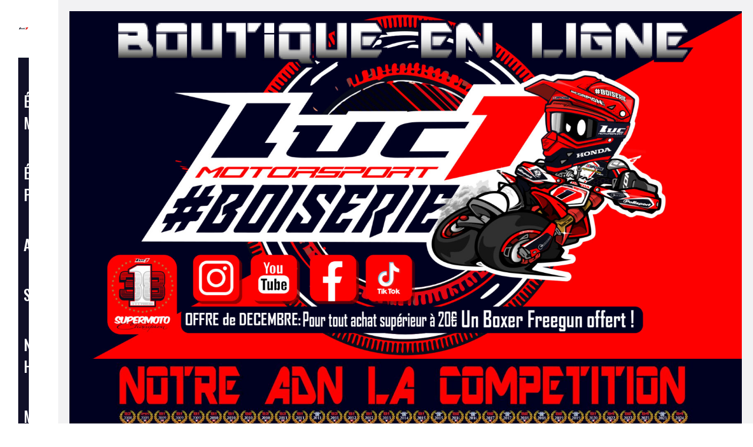

--- FILE ---
content_type: text/html; charset=UTF-8
request_url: https://luc1.com/author/ludo/
body_size: 18356
content:
<!doctype html>
<html lang="fr">

<head><meta charset="UTF-8"><script>if(navigator.userAgent.match(/MSIE|Internet Explorer/i)||navigator.userAgent.match(/Trident\/7\..*?rv:11/i)){var href=document.location.href;if(!href.match(/[?&]nowprocket/)){if(href.indexOf("?")==-1){if(href.indexOf("#")==-1){document.location.href=href+"?nowprocket=1"}else{document.location.href=href.replace("#","?nowprocket=1#")}}else{if(href.indexOf("#")==-1){document.location.href=href+"&nowprocket=1"}else{document.location.href=href.replace("#","&nowprocket=1#")}}}}</script><script>class RocketLazyLoadScripts{constructor(){this.triggerEvents=["keydown","mousedown","mousemove","touchmove","touchstart","touchend","wheel"],this.userEventHandler=this._triggerListener.bind(this),this.touchStartHandler=this._onTouchStart.bind(this),this.touchMoveHandler=this._onTouchMove.bind(this),this.touchEndHandler=this._onTouchEnd.bind(this),this.clickHandler=this._onClick.bind(this),this.interceptedClicks=[],window.addEventListener("pageshow",(e=>{this.persisted=e.persisted})),window.addEventListener("DOMContentLoaded",(()=>{this._preconnect3rdParties()})),this.delayedScripts={normal:[],async:[],defer:[]},this.allJQueries=[]}_addUserInteractionListener(e){document.hidden?e._triggerListener():(this.triggerEvents.forEach((t=>window.addEventListener(t,e.userEventHandler,{passive:!0}))),window.addEventListener("touchstart",e.touchStartHandler,{passive:!0}),window.addEventListener("mousedown",e.touchStartHandler),document.addEventListener("visibilitychange",e.userEventHandler))}_removeUserInteractionListener(){this.triggerEvents.forEach((e=>window.removeEventListener(e,this.userEventHandler,{passive:!0}))),document.removeEventListener("visibilitychange",this.userEventHandler)}_onTouchStart(e){"HTML"!==e.target.tagName&&(window.addEventListener("touchend",this.touchEndHandler),window.addEventListener("mouseup",this.touchEndHandler),window.addEventListener("touchmove",this.touchMoveHandler,{passive:!0}),window.addEventListener("mousemove",this.touchMoveHandler),e.target.addEventListener("click",this.clickHandler),this._renameDOMAttribute(e.target,"onclick","rocket-onclick"))}_onTouchMove(e){window.removeEventListener("touchend",this.touchEndHandler),window.removeEventListener("mouseup",this.touchEndHandler),window.removeEventListener("touchmove",this.touchMoveHandler,{passive:!0}),window.removeEventListener("mousemove",this.touchMoveHandler),e.target.removeEventListener("click",this.clickHandler),this._renameDOMAttribute(e.target,"rocket-onclick","onclick")}_onTouchEnd(e){window.removeEventListener("touchend",this.touchEndHandler),window.removeEventListener("mouseup",this.touchEndHandler),window.removeEventListener("touchmove",this.touchMoveHandler,{passive:!0}),window.removeEventListener("mousemove",this.touchMoveHandler)}_onClick(e){e.target.removeEventListener("click",this.clickHandler),this._renameDOMAttribute(e.target,"rocket-onclick","onclick"),this.interceptedClicks.push(e),e.preventDefault(),e.stopPropagation(),e.stopImmediatePropagation()}_replayClicks(){window.removeEventListener("touchstart",this.touchStartHandler,{passive:!0}),window.removeEventListener("mousedown",this.touchStartHandler),this.interceptedClicks.forEach((e=>{e.target.dispatchEvent(new MouseEvent("click",{view:e.view,bubbles:!0,cancelable:!0}))}))}_renameDOMAttribute(e,t,n){e.hasAttribute&&e.hasAttribute(t)&&(event.target.setAttribute(n,event.target.getAttribute(t)),event.target.removeAttribute(t))}_triggerListener(){this._removeUserInteractionListener(this),"loading"===document.readyState?document.addEventListener("DOMContentLoaded",this._loadEverythingNow.bind(this)):this._loadEverythingNow()}_preconnect3rdParties(){let e=[];document.querySelectorAll("script[type=rocketlazyloadscript]").forEach((t=>{if(t.hasAttribute("src")){const n=new URL(t.src).origin;n!==location.origin&&e.push({src:n,crossOrigin:t.crossOrigin||"module"===t.getAttribute("data-rocket-type")})}})),e=[...new Map(e.map((e=>[JSON.stringify(e),e]))).values()],this._batchInjectResourceHints(e,"preconnect")}async _loadEverythingNow(){this.lastBreath=Date.now(),this._delayEventListeners(),this._delayJQueryReady(this),this._handleDocumentWrite(),this._registerAllDelayedScripts(),this._preloadAllScripts(),await this._loadScriptsFromList(this.delayedScripts.normal),await this._loadScriptsFromList(this.delayedScripts.defer),await this._loadScriptsFromList(this.delayedScripts.async);try{await this._triggerDOMContentLoaded(),await this._triggerWindowLoad()}catch(e){}window.dispatchEvent(new Event("rocket-allScriptsLoaded")),this._replayClicks()}_registerAllDelayedScripts(){document.querySelectorAll("script[type=rocketlazyloadscript]").forEach((e=>{e.hasAttribute("src")?e.hasAttribute("async")&&!1!==e.async?this.delayedScripts.async.push(e):e.hasAttribute("defer")&&!1!==e.defer||"module"===e.getAttribute("data-rocket-type")?this.delayedScripts.defer.push(e):this.delayedScripts.normal.push(e):this.delayedScripts.normal.push(e)}))}async _transformScript(e){return await this._littleBreath(),new Promise((t=>{const n=document.createElement("script");[...e.attributes].forEach((e=>{let t=e.nodeName;"type"!==t&&("data-rocket-type"===t&&(t="type"),n.setAttribute(t,e.nodeValue))})),e.hasAttribute("src")?(n.addEventListener("load",t),n.addEventListener("error",t)):(n.text=e.text,t());try{e.parentNode.replaceChild(n,e)}catch(e){t()}}))}async _loadScriptsFromList(e){const t=e.shift();return t?(await this._transformScript(t),this._loadScriptsFromList(e)):Promise.resolve()}_preloadAllScripts(){this._batchInjectResourceHints([...this.delayedScripts.normal,...this.delayedScripts.defer,...this.delayedScripts.async],"preload")}_batchInjectResourceHints(e,t){var n=document.createDocumentFragment();e.forEach((e=>{if(e.src){const i=document.createElement("link");i.href=e.src,i.rel=t,"preconnect"!==t&&(i.as="script"),e.getAttribute&&"module"===e.getAttribute("data-rocket-type")&&(i.crossOrigin=!0),e.crossOrigin&&(i.crossOrigin=e.crossOrigin),n.appendChild(i)}})),document.head.appendChild(n)}_delayEventListeners(){let e={};function t(t,n){!function(t){function n(n){return e[t].eventsToRewrite.indexOf(n)>=0?"rocket-"+n:n}e[t]||(e[t]={originalFunctions:{add:t.addEventListener,remove:t.removeEventListener},eventsToRewrite:[]},t.addEventListener=function(){arguments[0]=n(arguments[0]),e[t].originalFunctions.add.apply(t,arguments)},t.removeEventListener=function(){arguments[0]=n(arguments[0]),e[t].originalFunctions.remove.apply(t,arguments)})}(t),e[t].eventsToRewrite.push(n)}function n(e,t){let n=e[t];Object.defineProperty(e,t,{get:()=>n||function(){},set(i){e["rocket"+t]=n=i}})}t(document,"DOMContentLoaded"),t(window,"DOMContentLoaded"),t(window,"load"),t(window,"pageshow"),t(document,"readystatechange"),n(document,"onreadystatechange"),n(window,"onload"),n(window,"onpageshow")}_delayJQueryReady(e){let t=window.jQuery;Object.defineProperty(window,"jQuery",{get:()=>t,set(n){if(n&&n.fn&&!e.allJQueries.includes(n)){n.fn.ready=n.fn.init.prototype.ready=function(t){e.domReadyFired?t.bind(document)(n):document.addEventListener("rocket-DOMContentLoaded",(()=>t.bind(document)(n)))};const t=n.fn.on;n.fn.on=n.fn.init.prototype.on=function(){if(this[0]===window){function e(e){return e.split(" ").map((e=>"load"===e||0===e.indexOf("load.")?"rocket-jquery-load":e)).join(" ")}"string"==typeof arguments[0]||arguments[0]instanceof String?arguments[0]=e(arguments[0]):"object"==typeof arguments[0]&&Object.keys(arguments[0]).forEach((t=>{delete Object.assign(arguments[0],{[e(t)]:arguments[0][t]})[t]}))}return t.apply(this,arguments),this},e.allJQueries.push(n)}t=n}})}async _triggerDOMContentLoaded(){this.domReadyFired=!0,await this._littleBreath(),document.dispatchEvent(new Event("rocket-DOMContentLoaded")),await this._littleBreath(),window.dispatchEvent(new Event("rocket-DOMContentLoaded")),await this._littleBreath(),document.dispatchEvent(new Event("rocket-readystatechange")),await this._littleBreath(),document.rocketonreadystatechange&&document.rocketonreadystatechange()}async _triggerWindowLoad(){await this._littleBreath(),window.dispatchEvent(new Event("rocket-load")),await this._littleBreath(),window.rocketonload&&window.rocketonload(),await this._littleBreath(),this.allJQueries.forEach((e=>e(window).trigger("rocket-jquery-load"))),await this._littleBreath();const e=new Event("rocket-pageshow");e.persisted=this.persisted,window.dispatchEvent(e),await this._littleBreath(),window.rocketonpageshow&&window.rocketonpageshow({persisted:this.persisted})}_handleDocumentWrite(){const e=new Map;document.write=document.writeln=function(t){const n=document.currentScript,i=document.createRange(),r=n.parentElement;let o=e.get(n);void 0===o&&(o=n.nextSibling,e.set(n,o));const s=document.createDocumentFragment();i.setStart(s,0),s.appendChild(i.createContextualFragment(t)),r.insertBefore(s,o)}}async _littleBreath(){Date.now()-this.lastBreath>45&&(await this._requestAnimFrame(),this.lastBreath=Date.now())}async _requestAnimFrame(){return document.hidden?new Promise((e=>setTimeout(e))):new Promise((e=>requestAnimationFrame(e)))}static run(){const e=new RocketLazyLoadScripts;e._addUserInteractionListener(e)}}RocketLazyLoadScripts.run();</script>
  
  <meta name="viewport" content="width=device-width, initial-scale=1">
<title>Ludo &laquo; Luc1 Motorsport</title><link rel="preload" as="style" href="https://fonts.googleapis.com/css2?family=Inter:wght@400;500;700&#038;family=Anton&#038;family=Oswald:wght@500&#038;display=swap" /><link rel="stylesheet" href="https://fonts.googleapis.com/css2?family=Inter:wght@400;500;700&#038;family=Anton&#038;family=Oswald:wght@500&#038;display=swap" media="print" onload="this.media='all'" /><noscript><link rel="stylesheet" href="https://fonts.googleapis.com/css2?family=Inter:wght@400;500;700&#038;family=Anton&#038;family=Oswald:wght@500&#038;display=swap" /></noscript>
<link rel="image_src" type="image/jpeg" href="https://luc1.com/wp-content/uploads/2020/05/DSC00860-scaled-500x500.jpg" />
  <script type="rocketlazyloadscript">
    document.getElementsByTagName("html")[0].className += " js";
  </script>
  
  <link id="codyframe" rel="stylesheet" href="https://luc1.com/wp-content/themes/luc1shop/css/style.css?var=2.0.7">
  <link id="codyframe" rel="stylesheet" href="https://luc1.com/wp-content/themes/luc1shop/style.css?var=2.0.14">
  <link id="codyframe" rel="stylesheet" href="https://luc1.com/wp-content/themes/luc1shop/css/all.css?var=2.0.3">
  <!-- browsers not supporting CSS variables -->
  <script type="rocketlazyloadscript">
    if (!('CSS' in window) || !CSS.supports('color', 'var(--color-var)')) {var cfStyle = document.getElementById('codyframe');if (cfStyle) {var href = cfStyle.getAttribute('href');href = href.replace('style.css', 'style-fallback.css');cfStyle.setAttribute('href', href);}document.getElementsByTagName("html")[0].className += " ie";}
  </script>

  <meta name='robots' content='max-image-preview:large' />
<link rel="alternate" type="application/rss+xml" title="Luc1 Motorsport &raquo; Flux des articles écrits par Ludo" href="https://luc1.com/author/ludo/feed/" />
<style id='wp-img-auto-sizes-contain-inline-css' type='text/css'>
img:is([sizes=auto i],[sizes^="auto," i]){contain-intrinsic-size:3000px 1500px}
/*# sourceURL=wp-img-auto-sizes-contain-inline-css */
</style>
<style id='wp-block-library-inline-css' type='text/css'>
:root{--wp-block-synced-color:#7a00df;--wp-block-synced-color--rgb:122,0,223;--wp-bound-block-color:var(--wp-block-synced-color);--wp-editor-canvas-background:#ddd;--wp-admin-theme-color:#007cba;--wp-admin-theme-color--rgb:0,124,186;--wp-admin-theme-color-darker-10:#006ba1;--wp-admin-theme-color-darker-10--rgb:0,107,160.5;--wp-admin-theme-color-darker-20:#005a87;--wp-admin-theme-color-darker-20--rgb:0,90,135;--wp-admin-border-width-focus:2px}@media (min-resolution:192dpi){:root{--wp-admin-border-width-focus:1.5px}}.wp-element-button{cursor:pointer}:root .has-very-light-gray-background-color{background-color:#eee}:root .has-very-dark-gray-background-color{background-color:#313131}:root .has-very-light-gray-color{color:#eee}:root .has-very-dark-gray-color{color:#313131}:root .has-vivid-green-cyan-to-vivid-cyan-blue-gradient-background{background:linear-gradient(135deg,#00d084,#0693e3)}:root .has-purple-crush-gradient-background{background:linear-gradient(135deg,#34e2e4,#4721fb 50%,#ab1dfe)}:root .has-hazy-dawn-gradient-background{background:linear-gradient(135deg,#faaca8,#dad0ec)}:root .has-subdued-olive-gradient-background{background:linear-gradient(135deg,#fafae1,#67a671)}:root .has-atomic-cream-gradient-background{background:linear-gradient(135deg,#fdd79a,#004a59)}:root .has-nightshade-gradient-background{background:linear-gradient(135deg,#330968,#31cdcf)}:root .has-midnight-gradient-background{background:linear-gradient(135deg,#020381,#2874fc)}:root{--wp--preset--font-size--normal:16px;--wp--preset--font-size--huge:42px}.has-regular-font-size{font-size:1em}.has-larger-font-size{font-size:2.625em}.has-normal-font-size{font-size:var(--wp--preset--font-size--normal)}.has-huge-font-size{font-size:var(--wp--preset--font-size--huge)}.has-text-align-center{text-align:center}.has-text-align-left{text-align:left}.has-text-align-right{text-align:right}.has-fit-text{white-space:nowrap!important}#end-resizable-editor-section{display:none}.aligncenter{clear:both}.items-justified-left{justify-content:flex-start}.items-justified-center{justify-content:center}.items-justified-right{justify-content:flex-end}.items-justified-space-between{justify-content:space-between}.screen-reader-text{border:0;clip-path:inset(50%);height:1px;margin:-1px;overflow:hidden;padding:0;position:absolute;width:1px;word-wrap:normal!important}.screen-reader-text:focus{background-color:#ddd;clip-path:none;color:#444;display:block;font-size:1em;height:auto;left:5px;line-height:normal;padding:15px 23px 14px;text-decoration:none;top:5px;width:auto;z-index:100000}html :where(.has-border-color){border-style:solid}html :where([style*=border-top-color]){border-top-style:solid}html :where([style*=border-right-color]){border-right-style:solid}html :where([style*=border-bottom-color]){border-bottom-style:solid}html :where([style*=border-left-color]){border-left-style:solid}html :where([style*=border-width]){border-style:solid}html :where([style*=border-top-width]){border-top-style:solid}html :where([style*=border-right-width]){border-right-style:solid}html :where([style*=border-bottom-width]){border-bottom-style:solid}html :where([style*=border-left-width]){border-left-style:solid}html :where(img[class*=wp-image-]){height:auto;max-width:100%}:where(figure){margin:0 0 1em}html :where(.is-position-sticky){--wp-admin--admin-bar--position-offset:var(--wp-admin--admin-bar--height,0px)}@media screen and (max-width:600px){html :where(.is-position-sticky){--wp-admin--admin-bar--position-offset:0px}}

/*# sourceURL=wp-block-library-inline-css */
</style><link rel='stylesheet' id='wc-blocks-style-css' href='https://luc1.com/wp-content/plugins/woocommerce/assets/client/blocks/wc-blocks.css?ver=wc-10.4.3' type='text/css' media='all' />
<style id='global-styles-inline-css' type='text/css'>
:root{--wp--preset--aspect-ratio--square: 1;--wp--preset--aspect-ratio--4-3: 4/3;--wp--preset--aspect-ratio--3-4: 3/4;--wp--preset--aspect-ratio--3-2: 3/2;--wp--preset--aspect-ratio--2-3: 2/3;--wp--preset--aspect-ratio--16-9: 16/9;--wp--preset--aspect-ratio--9-16: 9/16;--wp--preset--color--black: #000000;--wp--preset--color--cyan-bluish-gray: #abb8c3;--wp--preset--color--white: #ffffff;--wp--preset--color--pale-pink: #f78da7;--wp--preset--color--vivid-red: #cf2e2e;--wp--preset--color--luminous-vivid-orange: #ff6900;--wp--preset--color--luminous-vivid-amber: #fcb900;--wp--preset--color--light-green-cyan: #7bdcb5;--wp--preset--color--vivid-green-cyan: #00d084;--wp--preset--color--pale-cyan-blue: #8ed1fc;--wp--preset--color--vivid-cyan-blue: #0693e3;--wp--preset--color--vivid-purple: #9b51e0;--wp--preset--gradient--vivid-cyan-blue-to-vivid-purple: linear-gradient(135deg,rgb(6,147,227) 0%,rgb(155,81,224) 100%);--wp--preset--gradient--light-green-cyan-to-vivid-green-cyan: linear-gradient(135deg,rgb(122,220,180) 0%,rgb(0,208,130) 100%);--wp--preset--gradient--luminous-vivid-amber-to-luminous-vivid-orange: linear-gradient(135deg,rgb(252,185,0) 0%,rgb(255,105,0) 100%);--wp--preset--gradient--luminous-vivid-orange-to-vivid-red: linear-gradient(135deg,rgb(255,105,0) 0%,rgb(207,46,46) 100%);--wp--preset--gradient--very-light-gray-to-cyan-bluish-gray: linear-gradient(135deg,rgb(238,238,238) 0%,rgb(169,184,195) 100%);--wp--preset--gradient--cool-to-warm-spectrum: linear-gradient(135deg,rgb(74,234,220) 0%,rgb(151,120,209) 20%,rgb(207,42,186) 40%,rgb(238,44,130) 60%,rgb(251,105,98) 80%,rgb(254,248,76) 100%);--wp--preset--gradient--blush-light-purple: linear-gradient(135deg,rgb(255,206,236) 0%,rgb(152,150,240) 100%);--wp--preset--gradient--blush-bordeaux: linear-gradient(135deg,rgb(254,205,165) 0%,rgb(254,45,45) 50%,rgb(107,0,62) 100%);--wp--preset--gradient--luminous-dusk: linear-gradient(135deg,rgb(255,203,112) 0%,rgb(199,81,192) 50%,rgb(65,88,208) 100%);--wp--preset--gradient--pale-ocean: linear-gradient(135deg,rgb(255,245,203) 0%,rgb(182,227,212) 50%,rgb(51,167,181) 100%);--wp--preset--gradient--electric-grass: linear-gradient(135deg,rgb(202,248,128) 0%,rgb(113,206,126) 100%);--wp--preset--gradient--midnight: linear-gradient(135deg,rgb(2,3,129) 0%,rgb(40,116,252) 100%);--wp--preset--font-size--small: 13px;--wp--preset--font-size--medium: 20px;--wp--preset--font-size--large: 36px;--wp--preset--font-size--x-large: 42px;--wp--preset--spacing--20: 0.44rem;--wp--preset--spacing--30: 0.67rem;--wp--preset--spacing--40: 1rem;--wp--preset--spacing--50: 1.5rem;--wp--preset--spacing--60: 2.25rem;--wp--preset--spacing--70: 3.38rem;--wp--preset--spacing--80: 5.06rem;--wp--preset--shadow--natural: 6px 6px 9px rgba(0, 0, 0, 0.2);--wp--preset--shadow--deep: 12px 12px 50px rgba(0, 0, 0, 0.4);--wp--preset--shadow--sharp: 6px 6px 0px rgba(0, 0, 0, 0.2);--wp--preset--shadow--outlined: 6px 6px 0px -3px rgb(255, 255, 255), 6px 6px rgb(0, 0, 0);--wp--preset--shadow--crisp: 6px 6px 0px rgb(0, 0, 0);}:where(.is-layout-flex){gap: 0.5em;}:where(.is-layout-grid){gap: 0.5em;}body .is-layout-flex{display: flex;}.is-layout-flex{flex-wrap: wrap;align-items: center;}.is-layout-flex > :is(*, div){margin: 0;}body .is-layout-grid{display: grid;}.is-layout-grid > :is(*, div){margin: 0;}:where(.wp-block-columns.is-layout-flex){gap: 2em;}:where(.wp-block-columns.is-layout-grid){gap: 2em;}:where(.wp-block-post-template.is-layout-flex){gap: 1.25em;}:where(.wp-block-post-template.is-layout-grid){gap: 1.25em;}.has-black-color{color: var(--wp--preset--color--black) !important;}.has-cyan-bluish-gray-color{color: var(--wp--preset--color--cyan-bluish-gray) !important;}.has-white-color{color: var(--wp--preset--color--white) !important;}.has-pale-pink-color{color: var(--wp--preset--color--pale-pink) !important;}.has-vivid-red-color{color: var(--wp--preset--color--vivid-red) !important;}.has-luminous-vivid-orange-color{color: var(--wp--preset--color--luminous-vivid-orange) !important;}.has-luminous-vivid-amber-color{color: var(--wp--preset--color--luminous-vivid-amber) !important;}.has-light-green-cyan-color{color: var(--wp--preset--color--light-green-cyan) !important;}.has-vivid-green-cyan-color{color: var(--wp--preset--color--vivid-green-cyan) !important;}.has-pale-cyan-blue-color{color: var(--wp--preset--color--pale-cyan-blue) !important;}.has-vivid-cyan-blue-color{color: var(--wp--preset--color--vivid-cyan-blue) !important;}.has-vivid-purple-color{color: var(--wp--preset--color--vivid-purple) !important;}.has-black-background-color{background-color: var(--wp--preset--color--black) !important;}.has-cyan-bluish-gray-background-color{background-color: var(--wp--preset--color--cyan-bluish-gray) !important;}.has-white-background-color{background-color: var(--wp--preset--color--white) !important;}.has-pale-pink-background-color{background-color: var(--wp--preset--color--pale-pink) !important;}.has-vivid-red-background-color{background-color: var(--wp--preset--color--vivid-red) !important;}.has-luminous-vivid-orange-background-color{background-color: var(--wp--preset--color--luminous-vivid-orange) !important;}.has-luminous-vivid-amber-background-color{background-color: var(--wp--preset--color--luminous-vivid-amber) !important;}.has-light-green-cyan-background-color{background-color: var(--wp--preset--color--light-green-cyan) !important;}.has-vivid-green-cyan-background-color{background-color: var(--wp--preset--color--vivid-green-cyan) !important;}.has-pale-cyan-blue-background-color{background-color: var(--wp--preset--color--pale-cyan-blue) !important;}.has-vivid-cyan-blue-background-color{background-color: var(--wp--preset--color--vivid-cyan-blue) !important;}.has-vivid-purple-background-color{background-color: var(--wp--preset--color--vivid-purple) !important;}.has-black-border-color{border-color: var(--wp--preset--color--black) !important;}.has-cyan-bluish-gray-border-color{border-color: var(--wp--preset--color--cyan-bluish-gray) !important;}.has-white-border-color{border-color: var(--wp--preset--color--white) !important;}.has-pale-pink-border-color{border-color: var(--wp--preset--color--pale-pink) !important;}.has-vivid-red-border-color{border-color: var(--wp--preset--color--vivid-red) !important;}.has-luminous-vivid-orange-border-color{border-color: var(--wp--preset--color--luminous-vivid-orange) !important;}.has-luminous-vivid-amber-border-color{border-color: var(--wp--preset--color--luminous-vivid-amber) !important;}.has-light-green-cyan-border-color{border-color: var(--wp--preset--color--light-green-cyan) !important;}.has-vivid-green-cyan-border-color{border-color: var(--wp--preset--color--vivid-green-cyan) !important;}.has-pale-cyan-blue-border-color{border-color: var(--wp--preset--color--pale-cyan-blue) !important;}.has-vivid-cyan-blue-border-color{border-color: var(--wp--preset--color--vivid-cyan-blue) !important;}.has-vivid-purple-border-color{border-color: var(--wp--preset--color--vivid-purple) !important;}.has-vivid-cyan-blue-to-vivid-purple-gradient-background{background: var(--wp--preset--gradient--vivid-cyan-blue-to-vivid-purple) !important;}.has-light-green-cyan-to-vivid-green-cyan-gradient-background{background: var(--wp--preset--gradient--light-green-cyan-to-vivid-green-cyan) !important;}.has-luminous-vivid-amber-to-luminous-vivid-orange-gradient-background{background: var(--wp--preset--gradient--luminous-vivid-amber-to-luminous-vivid-orange) !important;}.has-luminous-vivid-orange-to-vivid-red-gradient-background{background: var(--wp--preset--gradient--luminous-vivid-orange-to-vivid-red) !important;}.has-very-light-gray-to-cyan-bluish-gray-gradient-background{background: var(--wp--preset--gradient--very-light-gray-to-cyan-bluish-gray) !important;}.has-cool-to-warm-spectrum-gradient-background{background: var(--wp--preset--gradient--cool-to-warm-spectrum) !important;}.has-blush-light-purple-gradient-background{background: var(--wp--preset--gradient--blush-light-purple) !important;}.has-blush-bordeaux-gradient-background{background: var(--wp--preset--gradient--blush-bordeaux) !important;}.has-luminous-dusk-gradient-background{background: var(--wp--preset--gradient--luminous-dusk) !important;}.has-pale-ocean-gradient-background{background: var(--wp--preset--gradient--pale-ocean) !important;}.has-electric-grass-gradient-background{background: var(--wp--preset--gradient--electric-grass) !important;}.has-midnight-gradient-background{background: var(--wp--preset--gradient--midnight) !important;}.has-small-font-size{font-size: var(--wp--preset--font-size--small) !important;}.has-medium-font-size{font-size: var(--wp--preset--font-size--medium) !important;}.has-large-font-size{font-size: var(--wp--preset--font-size--large) !important;}.has-x-large-font-size{font-size: var(--wp--preset--font-size--x-large) !important;}
/*# sourceURL=global-styles-inline-css */
</style>

<style id='classic-theme-styles-inline-css' type='text/css'>
/*! This file is auto-generated */
.wp-block-button__link{color:#fff;background-color:#32373c;border-radius:9999px;box-shadow:none;text-decoration:none;padding:calc(.667em + 2px) calc(1.333em + 2px);font-size:1.125em}.wp-block-file__button{background:#32373c;color:#fff;text-decoration:none}
/*# sourceURL=/wp-includes/css/classic-themes.min.css */
</style>
<link rel='stylesheet' id='woocommerce-layout-css' href='https://luc1.com/wp-content/plugins/woocommerce/assets/css/woocommerce-layout.css?ver=10.4.3' type='text/css' media='all' />
<link rel='stylesheet' id='woocommerce-smallscreen-css' href='https://luc1.com/wp-content/plugins/woocommerce/assets/css/woocommerce-smallscreen.css?ver=10.4.3' type='text/css' media='only screen and (max-width: 768px)' />
<link rel='stylesheet' id='woocommerce-general-css' href='https://luc1.com/wp-content/plugins/woocommerce/assets/css/woocommerce.css?ver=10.4.3' type='text/css' media='all' />
<style id='woocommerce-inline-inline-css' type='text/css'>
.woocommerce form .form-row .required { visibility: visible; }
/*# sourceURL=woocommerce-inline-inline-css */
</style>
<script type="rocketlazyloadscript" data-rocket-type="text/javascript" src="https://luc1.com/wp-includes/js/jquery/jquery.min.js?ver=3.7.1" id="jquery-core-js"></script>
<script type="rocketlazyloadscript" data-rocket-type="text/javascript" src="https://luc1.com/wp-includes/js/jquery/jquery-migrate.min.js?ver=3.4.1" id="jquery-migrate-js"></script>
<script type="rocketlazyloadscript" data-rocket-type="text/javascript" src="https://luc1.com/wp-content/plugins/woocommerce/assets/js/jquery-blockui/jquery.blockUI.min.js?ver=2.7.0-wc.10.4.3" id="wc-jquery-blockui-js" defer="defer" data-wp-strategy="defer"></script>
<script type="text/javascript" id="wc-add-to-cart-js-extra">
/* <![CDATA[ */
var wc_add_to_cart_params = {"ajax_url":"/wp-admin/admin-ajax.php","wc_ajax_url":"/?wc-ajax=%%endpoint%%","i18n_view_cart":"Voir le panier","cart_url":"https://luc1.com/panier/","is_cart":"","cart_redirect_after_add":"yes"};
//# sourceURL=wc-add-to-cart-js-extra
/* ]]> */
</script>
<script type="rocketlazyloadscript" data-rocket-type="text/javascript" src="https://luc1.com/wp-content/plugins/woocommerce/assets/js/frontend/add-to-cart.min.js?ver=10.4.3" id="wc-add-to-cart-js" defer="defer" data-wp-strategy="defer"></script>
<script type="rocketlazyloadscript" data-rocket-type="text/javascript" src="https://luc1.com/wp-content/plugins/woocommerce/assets/js/js-cookie/js.cookie.min.js?ver=2.1.4-wc.10.4.3" id="wc-js-cookie-js" defer="defer" data-wp-strategy="defer"></script>
<script type="text/javascript" id="woocommerce-js-extra">
/* <![CDATA[ */
var woocommerce_params = {"ajax_url":"/wp-admin/admin-ajax.php","wc_ajax_url":"/?wc-ajax=%%endpoint%%","i18n_password_show":"Afficher le mot de passe","i18n_password_hide":"Masquer le mot de passe"};
//# sourceURL=woocommerce-js-extra
/* ]]> */
</script>
<script type="rocketlazyloadscript" data-rocket-type="text/javascript" src="https://luc1.com/wp-content/plugins/woocommerce/assets/js/frontend/woocommerce.min.js?ver=10.4.3" id="woocommerce-js" defer="defer" data-wp-strategy="defer"></script>
<style type="text/css">dd ul.bulleted {  float:none;clear:both; }</style>	<noscript><style>.woocommerce-product-gallery{ opacity: 1 !important; }</style></noscript>
	  
<link rel="apple-touch-icon" sizes="180x180" href="https://luc1.com/images/apple-touch-icon.png">
<link rel="icon" type="image/png" sizes="32x32" href="https://luc1.com/images/favicon-32x32.png">
<link rel="icon" type="image/png" sizes="16x16" href="https://luc1.com/images/favicon-16x16.png">
<meta name="msapplication-TileColor" content="#da532c">
<meta name="theme-color" content="#ffffff">
<meta name="facebook-domain-verification" content="w3ugvbrv7dj68ate30igkak5f177xj" />
  
<link rel='stylesheet' id='wc-stripe-blocks-checkout-style-css' href='https://luc1.com/wp-content/plugins/woocommerce-gateway-stripe/build/upe-blocks.css?ver=1e1661bb3db973deba05' type='text/css' media='all' />
</head>

<body class="archive author author-ludo author-1 wp-theme-luc1shop theme-luc1shop woocommerce-no-js">
	
  <!-- header -->
    <header
    class="mega-nav mega-nav--mobile mega-nav--desktop@md position-relative hide-nav hide-nav--fixed ie:bg js-mega-nav js-hide-nav js-hide-nav--main"
    data-nav-target-class="mega-nav--expanded" data-theme="dark-1">  
  
	    
    <div class="mega-nav__container">
      <!-- 👇 logo -->
      <a href="https://luc1.com" class="mega-nav__logo">
<svg id="Calque_1" data-name="Calque 1" xmlns="http://www.w3.org/2000/svg" viewBox="0 0 285.05 87.46"><defs><style>.cls-1{fill:#fff;}.cls-2{fill:#0a0d1c;}.cls-3{fill:#e41b13;}</style></defs><path class="cls-1" d="M56.39,115.36l6.45-3.48a3.31,3.31,0,0,1,2.2-.28c.84.17,1.07.59.69,1.27L61,121.4l-3.19,0,4-7.13-1,.56c-.43.25-1,.55-1.66.92l-2.06,1.11L54.89,118c-.32-.38-.64-.76-.93-1.12l-.88-1.08a3.7,3.7,0,0,1-.9-1.46l-4,7.14-3.06,0L49.89,113a2.74,2.74,0,0,1,2-1.29c1-.18,1.64-.1,2,.24Z" transform="translate(-45.11 -36.09)"/><path class="cls-1" d="M83.94,111.88a1.63,1.63,0,0,1-.26,1.07l-3.79,6.75a2.73,2.73,0,0,1-1.13,1.21,2.47,2.47,0,0,1-1.05.33l-7.31.07-7.33.07a.9.9,0,0,1-.68-.31c-.2-.22-.12-.62.21-1.21l3.79-6.75a3.09,3.09,0,0,1,1-1.07,2.46,2.46,0,0,1,1.45-.47l7.06-.07,7.18-.07c.54,0,.83.15.86.45m-9.19,1.67-5.45,0-3.22,5.73,5.46,0,5.59,0,3.21-5.73Z" transform="translate(-45.11 -36.09)"/><polygon class="cls-1" points="54.78 77.21 48.54 77.28 44.18 85.04 40.99 85.07 45.34 77.3 39.08 77.36 40.23 75.32 55.93 75.17 54.78 77.21"/><path class="cls-1" d="M118.53,111.56a1.6,1.6,0,0,1-.26,1.06l-3.79,6.75a2.83,2.83,0,0,1-1.14,1.22,2.59,2.59,0,0,1-1,.32L105,121l-7.32.06a.89.89,0,0,1-.68-.31c-.19-.21-.13-.61.21-1.2l3.78-6.76a3.32,3.32,0,0,1,1-1.07,2.51,2.51,0,0,1,1.45-.47l7-.06,7.19-.07c.53,0,.82.14.86.45m-9.19,1.66-5.46,0L100.67,119l5.45,0,5.59,0,3.22-5.73Z" transform="translate(-45.11 -36.09)"/><path class="cls-1" d="M135.12,111.38a1.41,1.41,0,0,1-.21,1.08l-1.58,2.81a3,3,0,0,1-.81,1,3,3,0,0,1-.77.44c.38.26.39.73,0,1.4l-1.5,2.67-3.07,0,2.22-3.94-9.71.09-2.21,3.94-3.07,0,1.65-2.94,1.71-3.06,12.77-.11,1-1.79-12.78.12,1.14-2,14.25-.14c.53,0,.85.14,1,.43" transform="translate(-45.11 -36.09)"/><path class="cls-1" d="M152.4,110.77l-1.14,2-12.65.12-1,1.78,12.65-.11-2.5,4.46a3.34,3.34,0,0,1-1,1.15,2.64,2.64,0,0,1-1.41.39l-14.24.14,1.14-2,12.77-.13,1.08-1.91-12.78.12,2.43-4.34a3.26,3.26,0,0,1,1-1.08,2.5,2.5,0,0,1,1.45-.46Z" transform="translate(-45.11 -36.09)"/><path class="cls-1" d="M168.39,111.07a1.38,1.38,0,0,1-.21,1.08L166.61,115a2.9,2.9,0,0,1-1.11,1.14,2.43,2.43,0,0,1-1.09.4l-11.43.11-2.22,3.94-3.06,0,1.64-2.93,1.72-3.06,12.77-.12,1-1.79-12.77.12,1.14-2,14.24-.13c.53,0,.85.13.95.43" transform="translate(-45.11 -36.09)"/><path class="cls-1" d="M186.54,110.91a1.61,1.61,0,0,1-.27,1.06l-3.78,6.76a2.86,2.86,0,0,1-1.14,1.21,2.47,2.47,0,0,1-1,.33l-7.31.07-7.33.07a.92.92,0,0,1-.68-.31c-.19-.22-.12-.62.21-1.21l3.79-6.75a3.09,3.09,0,0,1,1-1.07,2.47,2.47,0,0,1,1.46-.47l7.05-.07,7.19-.06c.53,0,.81.14.86.44m-9.2,1.67-5.45,0-3.22,5.73,5.46,0,5.59,0,3.21-5.74Z" transform="translate(-45.11 -36.09)"/><path class="cls-1" d="M203.12,110.74a1.38,1.38,0,0,1-.21,1.08l-1.57,2.81a3,3,0,0,1-.81,1,3,3,0,0,1-.77.45c.38.26.38.72,0,1.4l-1.5,2.67-3.07,0,2.21-3.94-9.71.09-2.21,3.94-3.06,0,1.64-2.94,1.72-3.06,12.77-.12,1-1.79-12.77.12,1.14-2,14.24-.13c.53,0,.85.13,1,.43" transform="translate(-45.11 -36.09)"/><polygon class="cls-1" points="174.01 76.08 167.76 76.15 163.41 83.91 160.22 83.94 164.57 76.18 158.31 76.23 159.46 74.19 175.16 74.04 174.01 76.08"/><path class="cls-1" d="M255.13,36.5,242.67,59.38l-25.74.14A55.25,55.25,0,0,0,203.27,61l.7-1.29-13.17.07-20.92.11-5.3,0L163,62.72l-10.28.05-26,.11h-1.63L130,54l5.64-10.22-87.08.32,30.54,4.23s3.32.5,1.95,2.86c-.23.4-.63,1.19-1.16,2.24L56.83,95.32,51.2,105.54l13.25-.07,41.09-.22,5.33,0,2.25-4.12.33-.6c4.17,4,11.71,4.65,18.67,4.64l26.14-.13c4.28-.05,15.73-.15,22.65-5.5,4.09,4.67,12.29,5.25,19.07,5.21l29-.15-10.48,19,72-15.5,39.66-72Z" transform="translate(-45.11 -36.09)"/><path class="cls-2" d="M169.91,67l20.91-.11L177,92.31q-3.17,5.41-18.77,5.56L132.14,98q-15.79,0-12.55-5.51l9.23-16.75-5.22,0L126.79,70l26-.11L140.45,92.44l15.44-.08Z" transform="translate(-45.11 -36.09)"/><path class="cls-2" d="M217,66.65l34.48-.19-3.23,5.74L219,72.35,208.08,92.12,236.87,92l-3,5.42-34,.18q-15.44.09-12.35-5.48l10.87-19.73q3.15-5.66,18.49-5.73" transform="translate(-45.11 -36.09)"/><polygon class="cls-2" points="58.34 49.34 77.33 14.93 45.31 15.09 19.32 62.24 60.4 62.02 67.31 49.34 58.34 49.34"/><polygon class="cls-3" points="208.09 25.28 219.36 25.28 190.45 74.65 236.92 64.68 268.42 9.06 216.77 9.33 208.09 25.28"/></svg>
      </a>

      <!-- 👇 icon buttons --mobile -->
      <div class="mega-nav__icon-btns mega-nav__icon-btns--mobile">
        <a href="cart.html" class="mega-nav__icon-btn">
          <svg class="icon" viewBox="0 0 24 24">
            <title>Go to cart page</title>
            <g class="icon__group" fill="none" stroke-linecap="square" stroke-linejoin="miter" stroke="currentColor">
              <polyline points="4,4 22,4 19,14 4,14 "></polyline>
              <circle cx="4" cy="22" r="2" fill="currentColor" stroke="none"></circle>
              <circle cx="20" cy="22" r="2" fill="currentColor" stroke="none"></circle>
              <polyline points="1,1 4,4 4,14 2,18 23,18 " stroke-linecap="butt"></polyline>
            </g>
          </svg>
        </a>

        <button class="reset mega-nav__icon-btn mega-nav__icon-btn--search js-tab-focus" aria-label="Toggle search"
          aria-controls="mega-nav-search">
          <svg class="icon" viewBox="0 0 24 24">
            <g class="icon__group" fill="none" stroke="currentColor" stroke-linecap="square" stroke-miterlimit="10">
              <path d="M4.222 4.222l15.556 15.556" />
              <path d="M19.778 4.222L4.222 19.778" />
              <circle cx="9.5" cy="9.5" r="6.5" />
            </g>
          </svg>
        </button>

        <button class="reset mega-nav__icon-btn mega-nav__icon-btn--menu js-mega-nav-trigger js-tab-focus"
          aria-label="Toggle menu" aria-controls="mega-nav-navigation">
          <svg class="icon" viewBox="0 0 24 24">
            <g class="icon__group" fill="none" stroke="currentColor" stroke-linecap="square" stroke-miterlimit="10">
              <path d="M1 6h22" />
              <path d="M1 12h22" />
              <path d="M1 18h22" />
            </g>
          </svg>
        </button>
      </div>

      <div class="mega-nav__nav js-mega-nav__nav" id="mega-nav-navigation" role="navigation" aria-label="Main">
        <div class="mega-nav__nav-inner">
          <ul class="mega-nav__items">
            <li class="mega-nav__item">
              <a href="https://luc1.com/categorie-produit/equipement-moto/" class="mega-nav__control"
                rel=”noopener”>Équipement Moto</a>
            </li>
            <li class="mega-nav__item">
              <a href="https://luc1.com/categorie-produit/equipement-pilote/" class="mega-nav__control"
                rel=”noopener”>Équipement Pilote</a>
            </li>
            <li class="mega-nav__item">
              <a href="https://luc1.com/categorie-produit/accessoires/" class="mega-nav__control"
                rel=”noopener”>Accessoires</a>
            </li>
            <li class="mega-nav__item">
              <a href="https://luc1.com/categorie-produit/sportswear/" class="mega-nav__control"
                rel=”noopener”>Sportswear</a>
            </li>
            <li class="mega-nav__item">
              <a href="https://luc1.com/notre-histoire/" class="mega-nav__control"
                rel=”noopener”>Notre histoire</a>
            </li>            
            
          </ul>

          <ul class="mega-nav__items">
            <!-- 👇 icon buttons --desktop -->
            <li class="mega-nav__icon-btns mega-nav__icon-btns--desktop">
              <a href="https://luc1.com/panier/" class="mega-nav__icon-btn" aria-controls="cart-drawer">
                <svg class="icon" viewBox="0 0 24 24">
                  <title>Go to cart page</title>
                  <g class="icon__group" fill="none" stroke-linecap="square" stroke-linejoin="miter"
                    stroke="currentColor">
                    <polyline points="4,4 22,4 19,14 4,14 "></polyline>
                    <circle cx="4" cy="22" r="2" fill="currentColor" stroke="none"></circle>
                    <circle cx="20" cy="22" r="2" fill="currentColor" stroke="none"></circle>
                    <polyline points="1,1 4,4 4,14 2,18 23,18 " stroke-linecap="butt"></polyline>
                  </g>
                </svg>

                <span class="counter counter--critical">0 <i class="sr-only">items in cart</i></span>
              </a>

              <button class="reset mega-nav__icon-btn mega-nav__icon-btn--search js-tab-focus"
                aria-label="Toggle search" aria-controls="mega-nav-search">
                <svg class="icon" viewBox="0 0 24 24">
                  <g class="icon__group" fill="none" stroke="currentColor" stroke-linecap="square"
                    stroke-miterlimit="10">
                    <path d="M4.222 4.222l15.556 15.556" />
                    <path d="M19.778 4.222L4.222 19.778" />
                    <circle cx="9.5" cy="9.5" r="6.5" />
                  </g>
                </svg>
              </button>
            </li>

            <!-- 👇 button -->
            <li class="mega-nav__item">
              <a href="https://luc1.com/mon-compte/" class="mega-nav__control"
                rel=”noopener”>Mon compte</a>
            </li>
          </ul>
        </div>
      </div>

      <!-- 👇 search -->
      <div class="mega-nav__search js-mega-nav__search" id="mega-nav-search">
        <div class="mega-nav__search-inner">
				<form class="form-inline col-lg mr-auto my-2 my-lg-0 w-100 recherche" role="search" action="/" method="GET">
					<input class="form-control width-100% bg-white-faq" type="reset search" name="s" id="megasite-search" placeholder="Recherche..." aria-label="Search">             
				</form> 
        </div>
        

        
      </div>
    </div>
  </header>

<div class="notice js-notice notice--hide">
  <div class="container max-width-100%">
    <div class="notice__banner max-width-xxxxs bg padding-sm radius-md shadow-md">
      <div class="text-component text-sm margin-bottom-md">
        <h4>🍪 Utilisation des cookies</h4>
        <p>En poursuivant votre navigation sur Luc1, vous acceptez notre <a href="https://luc1.com/politique-de-confidentialite/">politique de confidentialité</a> et  <a href="https://luc1.com/politique-de-confidentialite/">l'utilisation des cookies</a> pour améliorer et personnaliser votre expérience sur notre site et à des fins d'analyse.</p>
      </div>
  
      <button class="btn btn--primary width-100% margin-bottom-xxs js-notice__hide-control">Ok</button>
      <a href="https://luc1.com/politique-de-confidentialite/" class="btn btn--subtle width-100%">En savoir plus</a>
    </div>
  </div>
</div>



   <section class="nouveautes padding-sm@xs padding-xs">
<div class="radius-lg slideshow js-slideshow slideshow--transition-slide slideshow--ratio-125" data-swipe="on" data-autoplay="on">
  <p class="sr-only">Slideshow Items</p>
  
  <ul class="slideshow__content">
        <a href=""><li class="slideshow__item bg-light js-slideshow__item" style="background-image: url(https://luc1.com/wp-content/uploads/2021/10/page-1.4-2026-1-1623x1080.jpg);">
      <p class='sr-only'>Slideshow Item Description</p>
    </li></a>
        <a href=""><li class="slideshow__item bg-light js-slideshow__item" style="background-image: url(https://luc1.com/wp-content/uploads/2021/10/page-2.3-1-1623x1080.jpg);">
      <p class='sr-only'>Slideshow Item Description</p>
    </li></a>
        <a href=""><li class="slideshow__item bg-light js-slideshow__item" style="background-image: url(https://luc1.com/wp-content/uploads/2021/10/page-3.4-1-1623x1080.jpg);">
      <p class='sr-only'>Slideshow Item Description</p>
    </li></a>
        
  </ul>

  <ul>
    <li class="slideshow__control js-slideshow__control">
      <button class="reset slideshow__btn js-tab-focus">
        <svg class="icon" viewBox="0 0 32 32"><title>Show previous slide</title><path d="M20.768,31.395L10.186,16.581c-0.248-0.348-0.248-0.814,0-1.162L20.768,0.605l1.627,1.162L12.229,16 l10.166,14.232L20.768,31.395z"></path></svg>
      </button>
    </li>

    <li class="slideshow__control js-slideshow__control">
      <button class="reset slideshow__btn js-tab-focus">
        <svg class="icon" viewBox="0 0 32 32"><title>Show next slide</title><path d="M11.232,31.395l-1.627-1.162L19.771,16L9.605,1.768l1.627-1.162l10.582,14.813 c0.248,0.348,0.248,0.814,0,1.162L11.232,31.395z"></path></svg>
      </button>
    </li>
  </ul>
</div>
   </section>


<!-- <div class="slideshow js-slideshow slideshow--transition-slide slideshow--ratio-125" data-swipe="on" data-autoplay-interval="4000" data-autoplay="on">
    <p class="sr-only">Slideshow Items</p>
    
    <ul class="slideshow__content">
      
            <li class="slideshow__item bg js-slideshow__item position-relative intro intro--top-overlay" style="background-image: url(https://luc1.com/wp-content/uploads/2021/10/page-1.4-2026-1-1623x1080.jpg);" data-theme="dark-1">
            <div class="container max-width-adaptive-lg padding-top-xxxl padding-bottom-lg">
      <div class="max-width-xs ie:bg ie:padding-md">
	      


        <div class="text-component margin-bottom-sm reveal-fx reveal-fx--translate-up" data-reveal-fx-delay="100"
          data-reveal-fx-delta="0">
          <h2 class="text-xxxxl text-uppercase"></h2>
        </div>

        <div class="flex flex-wrap items-center gap-sm reveal-fx reveal-fx--translate-up" data-reveal-fx-delay="200"
          data-reveal-fx-delta="0">
          <a href="" class="btn btn--subtle">Voir</a>
        </div>
      </div></div>
      </li>
            <li class="slideshow__item bg js-slideshow__item position-relative intro intro--top-overlay" style="background-image: url(https://luc1.com/wp-content/uploads/2021/10/page-2.3-1-1623x1080.jpg);" data-theme="dark-1">
            <div class="container max-width-adaptive-lg padding-top-xxxl padding-bottom-lg">
      <div class="max-width-xs ie:bg ie:padding-md">
	      


        <div class="text-component margin-bottom-sm reveal-fx reveal-fx--translate-up" data-reveal-fx-delay="100"
          data-reveal-fx-delta="0">
          <h2 class="text-xxxxl text-uppercase"></h2>
        </div>

        <div class="flex flex-wrap items-center gap-sm reveal-fx reveal-fx--translate-up" data-reveal-fx-delay="200"
          data-reveal-fx-delta="0">
          <a href="" class="btn btn--subtle">Voir</a>
        </div>
      </div></div>
      </li>
            <li class="slideshow__item bg js-slideshow__item position-relative intro intro--top-overlay" style="background-image: url(https://luc1.com/wp-content/uploads/2021/10/page-3.4-1-1623x1080.jpg);" data-theme="dark-1">
            <div class="container max-width-adaptive-lg padding-top-xxxl padding-bottom-lg">
      <div class="max-width-xs ie:bg ie:padding-md">
	      


        <div class="text-component margin-bottom-sm reveal-fx reveal-fx--translate-up" data-reveal-fx-delay="100"
          data-reveal-fx-delta="0">
          <h2 class="text-xxxxl text-uppercase"></h2>
        </div>

        <div class="flex flex-wrap items-center gap-sm reveal-fx reveal-fx--translate-up" data-reveal-fx-delay="200"
          data-reveal-fx-delta="0">
          <a href="" class="btn btn--subtle">Voir</a>
        </div>
      </div></div>
      </li>
      

      
    </ul>
  
    <ul>
      <li class="slideshow__control js-slideshow__control">
        <button class="reset slideshow__btn js-tab-focus">
          <svg class="icon" viewBox="0 0 32 32"><title>Show previous slide</title><path d="M20.768,31.395L10.186,16.581c-0.248-0.348-0.248-0.814,0-1.162L20.768,0.605l1.627,1.162L12.229,16 l10.166,14.232L20.768,31.395z"></path></svg>
        </button>
      </li>
  
      <li class="slideshow__control js-slideshow__control">
        <button class="reset slideshow__btn js-tab-focus">
          <svg class="icon" viewBox="0 0 32 32"><title>Show next slide</title><path d="M11.232,31.395l-1.627-1.162L19.771,16L9.605,1.768l1.627-1.162l10.582,14.813 c0.248,0.348,0.248,0.814,0,1.162L11.232,31.395z"></path></svg>
        </button>
      </li>
    </ul>
  </div> -->
    
    
   <section class="position-relative z-index-1 padding-top-lg padding-bottom-lg nouveautes">
    
      <div class="container max-width-xxl">
        <div class="margin-bottom-lg">
          <h2 class="text-md">Nouveautés</h2>
        </div>
      </div>
    
    <div class="container max-width-xxl">  
	    
	    
    
<ul class="grid gap-sm">
        
                <li class="col-6 col-4@sm col-2@md produit">
                <div class="prod-card-v2">
                  <a href="https://luc1.com/produit/sportswear/sweat/sweat-officiel-luc1-boiserie-2025/" class="prod-card-v2__img-link" aria-label="Description of the link">
                    <figure class="media-wrapper media-wrapper--1:1">
                      <img width="500" height="500" src="https://luc1.com/wp-content/uploads/2024/12/sweat-zippe-LUC-2025-V1-FACE-copie-500x500.jpg" class="img-responsive wp-post-image" alt="" decoding="async" fetchpriority="high" srcset="https://luc1.com/wp-content/uploads/2024/12/sweat-zippe-LUC-2025-V1-FACE-copie-500x500.jpg 500w, https://luc1.com/wp-content/uploads/2024/12/sweat-zippe-LUC-2025-V1-FACE-copie-150x150.jpg 150w, https://luc1.com/wp-content/uploads/2024/12/sweat-zippe-LUC-2025-V1-FACE-copie-251x251.jpg 251w, https://luc1.com/wp-content/uploads/2024/12/sweat-zippe-LUC-2025-V1-FACE-copie-100x100.jpg 100w" sizes="(max-width: 500px) 100vw, 500px" />                    </figure>
                  </a>

                  <div class="padding-sm text-center">
	                  
                    <div class="margin-top-xxxs">
                      <span class="prod-card-v2__price"><del><span class="woocommerce-Price-amount amount"><bdi>90,00<span class="woocommerce-Price-currencySymbol">&euro;</span></bdi></span></del><ins><span class="woocommerce-Price-amount amount"><bdi>75,00<span class="woocommerce-Price-currencySymbol">&euro;</span></bdi></span></ins></span>
                    </div>
	                  
                    <h2 class="text-xs font-primary margin-top-xs"><a href="#0" class="product-card-v2__title">Sweat officiel Luc1 Boiserie 2025</a></h2>


                  </div>
                </div>
        </li>
		        <li class="col-6 col-4@sm col-2@md produit">
                <div class="prod-card-v2">
                  <a href="https://luc1.com/produit/sportswear/t-shirts/t-shirt-officiel-luc1-boiserie-2025/" class="prod-card-v2__img-link" aria-label="Description of the link">
                    <figure class="media-wrapper media-wrapper--1:1">
                      <img width="500" height="500" src="https://luc1.com/wp-content/uploads/2024/12/Tshirt-LUC-2025-V1-face-copie-500x500.jpg" class="img-responsive wp-post-image" alt="" decoding="async" srcset="https://luc1.com/wp-content/uploads/2024/12/Tshirt-LUC-2025-V1-face-copie-500x500.jpg 500w, https://luc1.com/wp-content/uploads/2024/12/Tshirt-LUC-2025-V1-face-copie-150x150.jpg 150w, https://luc1.com/wp-content/uploads/2024/12/Tshirt-LUC-2025-V1-face-copie-251x251.jpg 251w, https://luc1.com/wp-content/uploads/2024/12/Tshirt-LUC-2025-V1-face-copie-100x100.jpg 100w" sizes="(max-width: 500px) 100vw, 500px" />                    </figure>
                  </a>

                  <div class="padding-sm text-center">
	                  
                    <div class="margin-top-xxxs">
                      <span class="prod-card-v2__price"><del><span class="woocommerce-Price-amount amount"><bdi>60,00<span class="woocommerce-Price-currencySymbol">&euro;</span></bdi></span></del><ins><span class="woocommerce-Price-amount amount"><bdi>45,00<span class="woocommerce-Price-currencySymbol">&euro;</span></bdi></span></ins></span>
                    </div>
	                  
                    <h2 class="text-xs font-primary margin-top-xs"><a href="#0" class="product-card-v2__title">T-shirt officiel Luc1 Boiserie 2025</a></h2>


                  </div>
                </div>
        </li>
		        <li class="col-6 col-4@sm col-2@md produit">
                <div class="prod-card-v2">
<span class="prod-card-v2__badge prod-card-v2__badge--discount" role="text">-20%</span>                  <a href="https://luc1.com/produit/sportswear/bonnets/bonnet-officiel-rouge-2026/" class="prod-card-v2__img-link" aria-label="Description of the link">
                    <figure class="media-wrapper media-wrapper--1:1">
                      <img width="500" height="500" src="https://luc1.com/wp-content/uploads/2025/12/Ari-bonnet-rouge-pompon-500x500.jpg" class="img-responsive wp-post-image" alt="" decoding="async" srcset="https://luc1.com/wp-content/uploads/2025/12/Ari-bonnet-rouge-pompon-500x500.jpg 500w, https://luc1.com/wp-content/uploads/2025/12/Ari-bonnet-rouge-pompon-150x150.jpg 150w, https://luc1.com/wp-content/uploads/2025/12/Ari-bonnet-rouge-pompon-251x251.jpg 251w, https://luc1.com/wp-content/uploads/2025/12/Ari-bonnet-rouge-pompon-100x100.jpg 100w" sizes="(max-width: 500px) 100vw, 500px" />                    </figure>
                  </a>

                  <div class="padding-sm text-center">
	                  
                    <div class="margin-top-xxxs">
                      <span class="prod-card-v2__price"><del aria-hidden="true"><span class="woocommerce-Price-amount amount"><bdi>19,90<span class="woocommerce-Price-currencySymbol">&euro;</span></bdi></span></del> <span class="screen-reader-text">Le prix initial était : 19,90&euro;.</span><ins aria-hidden="true"><span class="woocommerce-Price-amount amount"><bdi>15,90<span class="woocommerce-Price-currencySymbol">&euro;</span></bdi></span></ins><span class="screen-reader-text">Le prix actuel est : 15,90&euro;.</span></span>
                    </div>
	                  
                    <h2 class="text-xs font-primary margin-top-xs"><a href="#0" class="product-card-v2__title">Bonnet Officiel Rouge 2026</a></h2>


                  </div>
                </div>
        </li>
		        <li class="col-6 col-4@sm col-2@md produit">
                <div class="prod-card-v2">
<span class="prod-card-v2__badge prod-card-v2__badge--discount" role="text">-20%</span>                  <a href="https://luc1.com/produit/sportswear/bonnets/bonnet-officiel-bleu-2026/" class="prod-card-v2__img-link" aria-label="Description of the link">
                    <figure class="media-wrapper media-wrapper--1:1">
                      <img width="500" height="500" src="https://luc1.com/wp-content/uploads/2025/12/Ari-bleu-500x500.jpg" class="img-responsive wp-post-image" alt="" decoding="async" srcset="https://luc1.com/wp-content/uploads/2025/12/Ari-bleu-500x500.jpg 500w, https://luc1.com/wp-content/uploads/2025/12/Ari-bleu-150x150.jpg 150w, https://luc1.com/wp-content/uploads/2025/12/Ari-bleu-251x251.jpg 251w, https://luc1.com/wp-content/uploads/2025/12/Ari-bleu-100x100.jpg 100w" sizes="(max-width: 500px) 100vw, 500px" />                    </figure>
                  </a>

                  <div class="padding-sm text-center">
	                  
                    <div class="margin-top-xxxs">
                      <span class="prod-card-v2__price"><del aria-hidden="true"><span class="woocommerce-Price-amount amount"><bdi>19,90<span class="woocommerce-Price-currencySymbol">&euro;</span></bdi></span></del> <span class="screen-reader-text">Le prix initial était : 19,90&euro;.</span><ins aria-hidden="true"><span class="woocommerce-Price-amount amount"><bdi>15,90<span class="woocommerce-Price-currencySymbol">&euro;</span></bdi></span></ins><span class="screen-reader-text">Le prix actuel est : 15,90&euro;.</span></span>
                    </div>
	                  
                    <h2 class="text-xs font-primary margin-top-xs"><a href="#0" class="product-card-v2__title">Bonnet Officiel Bleu 2026</a></h2>


                  </div>
                </div>
        </li>
		        <li class="col-6 col-4@sm col-2@md produit">
                <div class="prod-card-v2">
<span class="prod-card-v2__badge prod-card-v2__badge--discount" role="text">-38%</span>                  <a href="https://luc1.com/produit/equipement-moto/lunettes-solaires-noir/" class="prod-card-v2__img-link" aria-label="Description of the link">
                    <figure class="media-wrapper media-wrapper--1:1">
                      <img width="500" height="500" src="https://luc1.com/wp-content/uploads/2025/10/258b7e1a-1606-40d1-a2de-f9df8b36ea5d-500x500.jpg" class="img-responsive wp-post-image" alt="" decoding="async" srcset="https://luc1.com/wp-content/uploads/2025/10/258b7e1a-1606-40d1-a2de-f9df8b36ea5d-500x500.jpg 500w, https://luc1.com/wp-content/uploads/2025/10/258b7e1a-1606-40d1-a2de-f9df8b36ea5d-150x150.jpg 150w, https://luc1.com/wp-content/uploads/2025/10/258b7e1a-1606-40d1-a2de-f9df8b36ea5d-768x768.jpg 768w, https://luc1.com/wp-content/uploads/2025/10/258b7e1a-1606-40d1-a2de-f9df8b36ea5d-1536x1536.jpg 1536w, https://luc1.com/wp-content/uploads/2025/10/258b7e1a-1606-40d1-a2de-f9df8b36ea5d-251x251.jpg 251w, https://luc1.com/wp-content/uploads/2025/10/258b7e1a-1606-40d1-a2de-f9df8b36ea5d-547x547.jpg 547w, https://luc1.com/wp-content/uploads/2025/10/258b7e1a-1606-40d1-a2de-f9df8b36ea5d-100x100.jpg 100w, https://luc1.com/wp-content/uploads/2025/10/258b7e1a-1606-40d1-a2de-f9df8b36ea5d.jpg 1600w" sizes="(max-width: 500px) 100vw, 500px" />                    </figure>
                  </a>

                  <div class="padding-sm text-center">
	                  
                    <div class="margin-top-xxxs">
                      <span class="prod-card-v2__price"><del aria-hidden="true"><span class="woocommerce-Price-amount amount"><bdi>79,90<span class="woocommerce-Price-currencySymbol">&euro;</span></bdi></span></del> <span class="screen-reader-text">Le prix initial était : 79,90&euro;.</span><ins aria-hidden="true"><span class="woocommerce-Price-amount amount"><bdi>49,90<span class="woocommerce-Price-currencySymbol">&euro;</span></bdi></span></ins><span class="screen-reader-text">Le prix actuel est : 49,90&euro;.</span></span>
                    </div>
	                  
                    <h2 class="text-xs font-primary margin-top-xs"><a href="#0" class="product-card-v2__title">Lunettes sport (Noir) verres photochromiques + 2 verres + accessoires</a></h2>


                  </div>
                </div>
        </li>
		        <li class="col-6 col-4@sm col-2@md produit">
                <div class="prod-card-v2">
<span class="prod-card-v2__badge prod-card-v2__badge--discount" role="text">-38%</span>                  <a href="https://luc1.com/produit/equipement-moto/lunettes-sport-2026-blanc-verres-photochromiques-2-verres-accessoires/" class="prod-card-v2__img-link" aria-label="Description of the link">
                    <figure class="media-wrapper media-wrapper--1:1">
                      <img width="500" height="500" src="https://luc1.com/wp-content/uploads/2025/10/8789aaf9-1e08-4243-abc2-5c43045ffa9f-500x500.jpg" class="img-responsive wp-post-image" alt="" decoding="async" srcset="https://luc1.com/wp-content/uploads/2025/10/8789aaf9-1e08-4243-abc2-5c43045ffa9f-500x500.jpg 500w, https://luc1.com/wp-content/uploads/2025/10/8789aaf9-1e08-4243-abc2-5c43045ffa9f-150x150.jpg 150w, https://luc1.com/wp-content/uploads/2025/10/8789aaf9-1e08-4243-abc2-5c43045ffa9f-768x768.jpg 768w, https://luc1.com/wp-content/uploads/2025/10/8789aaf9-1e08-4243-abc2-5c43045ffa9f-1536x1536.jpg 1536w, https://luc1.com/wp-content/uploads/2025/10/8789aaf9-1e08-4243-abc2-5c43045ffa9f-251x251.jpg 251w, https://luc1.com/wp-content/uploads/2025/10/8789aaf9-1e08-4243-abc2-5c43045ffa9f-547x547.jpg 547w, https://luc1.com/wp-content/uploads/2025/10/8789aaf9-1e08-4243-abc2-5c43045ffa9f-100x100.jpg 100w, https://luc1.com/wp-content/uploads/2025/10/8789aaf9-1e08-4243-abc2-5c43045ffa9f.jpg 1600w" sizes="(max-width: 500px) 100vw, 500px" />                    </figure>
                  </a>

                  <div class="padding-sm text-center">
	                  
                    <div class="margin-top-xxxs">
                      <span class="prod-card-v2__price"><del aria-hidden="true"><span class="woocommerce-Price-amount amount"><bdi>79,90<span class="woocommerce-Price-currencySymbol">&euro;</span></bdi></span></del> <span class="screen-reader-text">Le prix initial était : 79,90&euro;.</span><ins aria-hidden="true"><span class="woocommerce-Price-amount amount"><bdi>49,90<span class="woocommerce-Price-currencySymbol">&euro;</span></bdi></span></ins><span class="screen-reader-text">Le prix actuel est : 49,90&euro;.</span></span>
                    </div>
	                  
                    <h2 class="text-xs font-primary margin-top-xs"><a href="#0" class="product-card-v2__title">Lunettes sport (Blanc) verres photochromiques + 2 verres + accessoires</a></h2>


                  </div>
                </div>
        </li>
		        <li class="col-6 col-4@sm col-2@md produit">
                <div class="prod-card-v2">
<span class="prod-card-v2__badge prod-card-v2__badge--discount" role="text">-38%</span>                  <a href="https://luc1.com/produit/equipement-moto/lunettes-solaires-rouge/" class="prod-card-v2__img-link" aria-label="Description of the link">
                    <figure class="media-wrapper media-wrapper--1:1">
                      <img width="500" height="500" src="https://luc1.com/wp-content/uploads/2025/10/rouge-ok-500x500.jpg" class="img-responsive wp-post-image" alt="" decoding="async" srcset="https://luc1.com/wp-content/uploads/2025/10/rouge-ok-500x500.jpg 500w, https://luc1.com/wp-content/uploads/2025/10/rouge-ok-150x150.jpg 150w, https://luc1.com/wp-content/uploads/2025/10/rouge-ok-768x768.jpg 768w, https://luc1.com/wp-content/uploads/2025/10/rouge-ok-1536x1536.jpg 1536w, https://luc1.com/wp-content/uploads/2025/10/rouge-ok-251x251.jpg 251w, https://luc1.com/wp-content/uploads/2025/10/rouge-ok-547x547.jpg 547w, https://luc1.com/wp-content/uploads/2025/10/rouge-ok-100x100.jpg 100w, https://luc1.com/wp-content/uploads/2025/10/rouge-ok.jpg 1600w" sizes="(max-width: 500px) 100vw, 500px" />                    </figure>
                  </a>

                  <div class="padding-sm text-center">
	                  
                    <div class="margin-top-xxxs">
                      <span class="prod-card-v2__price"><del aria-hidden="true"><span class="woocommerce-Price-amount amount"><bdi>79,90<span class="woocommerce-Price-currencySymbol">&euro;</span></bdi></span></del> <span class="screen-reader-text">Le prix initial était : 79,90&euro;.</span><ins aria-hidden="true"><span class="woocommerce-Price-amount amount"><bdi>49,90<span class="woocommerce-Price-currencySymbol">&euro;</span></bdi></span></ins><span class="screen-reader-text">Le prix actuel est : 49,90&euro;.</span></span>
                    </div>
	                  
                    <h2 class="text-xs font-primary margin-top-xs"><a href="#0" class="product-card-v2__title">Lunettes sport (Rouge) verres photochromiques + 2 verres + accessoires</a></h2>


                  </div>
                </div>
        </li>
		        <li class="col-6 col-4@sm col-2@md produit">
                <div class="prod-card-v2">
<span class="prod-card-v2__badge prod-card-v2__badge--discount" role="text">-38%</span>                  <a href="https://luc1.com/produit/equipement-moto/lunettes-sport-transparent-verres-photochromiques-2-verres-accessoires/" class="prod-card-v2__img-link" aria-label="Description of the link">
                    <figure class="media-wrapper media-wrapper--1:1">
                      <img width="500" height="500" src="https://luc1.com/wp-content/uploads/2025/10/bb98362e-9b3a-455c-8260-50b76dfe0acf-500x500.jpg" class="img-responsive wp-post-image" alt="" decoding="async" srcset="https://luc1.com/wp-content/uploads/2025/10/bb98362e-9b3a-455c-8260-50b76dfe0acf-500x500.jpg 500w, https://luc1.com/wp-content/uploads/2025/10/bb98362e-9b3a-455c-8260-50b76dfe0acf-150x150.jpg 150w, https://luc1.com/wp-content/uploads/2025/10/bb98362e-9b3a-455c-8260-50b76dfe0acf-768x768.jpg 768w, https://luc1.com/wp-content/uploads/2025/10/bb98362e-9b3a-455c-8260-50b76dfe0acf-1536x1536.jpg 1536w, https://luc1.com/wp-content/uploads/2025/10/bb98362e-9b3a-455c-8260-50b76dfe0acf-251x251.jpg 251w, https://luc1.com/wp-content/uploads/2025/10/bb98362e-9b3a-455c-8260-50b76dfe0acf-547x547.jpg 547w, https://luc1.com/wp-content/uploads/2025/10/bb98362e-9b3a-455c-8260-50b76dfe0acf-100x100.jpg 100w, https://luc1.com/wp-content/uploads/2025/10/bb98362e-9b3a-455c-8260-50b76dfe0acf.jpg 1600w" sizes="(max-width: 500px) 100vw, 500px" />                    </figure>
                  </a>

                  <div class="padding-sm text-center">
	                  
                    <div class="margin-top-xxxs">
                      <span class="prod-card-v2__price"><del aria-hidden="true"><span class="woocommerce-Price-amount amount"><bdi>79,90<span class="woocommerce-Price-currencySymbol">&euro;</span></bdi></span></del> <span class="screen-reader-text">Le prix initial était : 79,90&euro;.</span><ins aria-hidden="true"><span class="woocommerce-Price-amount amount"><bdi>49,90<span class="woocommerce-Price-currencySymbol">&euro;</span></bdi></span></ins><span class="screen-reader-text">Le prix actuel est : 49,90&euro;.</span></span>
                    </div>
	                  
                    <h2 class="text-xs font-primary margin-top-xs"><a href="#0" class="product-card-v2__title">Lunettes sport (Transparent) verres photochromiques + 2 verres + accessoires</a></h2>


                  </div>
                </div>
        </li>
		        <li class="col-6 col-4@sm col-2@md produit">
                <div class="prod-card-v2">
                  <a href="https://luc1.com/produit/sportswear/boxer/boxer-freegun-luc1-boiserie/" class="prod-card-v2__img-link" aria-label="Description of the link">
                    <figure class="media-wrapper media-wrapper--1:1">
                      <img width="500" height="500" src="https://luc1.com/wp-content/uploads/2025/08/IMG_7005-web-500x500.jpg" class="img-responsive wp-post-image" alt="" decoding="async" srcset="https://luc1.com/wp-content/uploads/2025/08/IMG_7005-web-500x500.jpg 500w, https://luc1.com/wp-content/uploads/2025/08/IMG_7005-web-150x150.jpg 150w, https://luc1.com/wp-content/uploads/2025/08/IMG_7005-web-251x251.jpg 251w, https://luc1.com/wp-content/uploads/2025/08/IMG_7005-web-100x100.jpg 100w" sizes="(max-width: 500px) 100vw, 500px" />                    </figure>
                  </a>

                  <div class="padding-sm text-center">
	                  
                    <div class="margin-top-xxxs">
                      <span class="prod-card-v2__price"><span class="woocommerce-Price-amount amount"><bdi>10,00<span class="woocommerce-Price-currencySymbol">&euro;</span></bdi></span></span>
                    </div>
	                  
                    <h2 class="text-xs font-primary margin-top-xs"><a href="#0" class="product-card-v2__title">Boxer Freegun Luc1 Boiserie</a></h2>


                  </div>
                </div>
        </li>
		        <li class="col-6 col-4@sm col-2@md produit">
                <div class="prod-card-v2">
<span class="prod-card-v2__badge prod-card-v2__badge--discount" role="text">-17%</span>                  <a href="https://luc1.com/produit/sportswear/casquettes/casquette-officiel-2025/" class="prod-card-v2__img-link" aria-label="Description of the link">
                    <figure class="media-wrapper media-wrapper--1:1">
                      <img width="500" height="500" src="https://luc1.com/wp-content/uploads/2025/02/IMG_3649-copie-500x500.jpg" class="img-responsive wp-post-image" alt="" decoding="async" srcset="https://luc1.com/wp-content/uploads/2025/02/IMG_3649-copie-500x500.jpg 500w, https://luc1.com/wp-content/uploads/2025/02/IMG_3649-copie-150x150.jpg 150w, https://luc1.com/wp-content/uploads/2025/02/IMG_3649-copie-251x251.jpg 251w, https://luc1.com/wp-content/uploads/2025/02/IMG_3649-copie-100x100.jpg 100w" sizes="(max-width: 500px) 100vw, 500px" />                    </figure>
                  </a>

                  <div class="padding-sm text-center">
	                  
                    <div class="margin-top-xxxs">
                      <span class="prod-card-v2__price"><del aria-hidden="true"><span class="woocommerce-Price-amount amount"><bdi>29,50<span class="woocommerce-Price-currencySymbol">&euro;</span></bdi></span></del> <span class="screen-reader-text">Le prix initial était : 29,50&euro;.</span><ins aria-hidden="true"><span class="woocommerce-Price-amount amount"><bdi>24,50<span class="woocommerce-Price-currencySymbol">&euro;</span></bdi></span></ins><span class="screen-reader-text">Le prix actuel est : 24,50&euro;.</span></span>
                    </div>
	                  
                    <h2 class="text-xs font-primary margin-top-xs"><a href="#0" class="product-card-v2__title">Casquette Luc1 2025</a></h2>


                  </div>
                </div>
        </li>
		        <li class="col-6 col-4@sm col-2@md produit">
                <div class="prod-card-v2">
<span class="prod-card-v2__badge prod-card-v2__badge--discount" role="text">-10%</span>                  <a href="https://luc1.com/produit/accessoires/stand-paddock/parapluie-luc1-design-1/" class="prod-card-v2__img-link" aria-label="Description of the link">
                    <figure class="media-wrapper media-wrapper--1:1">
                      <img width="500" height="500" src="https://luc1.com/wp-content/uploads/2025/02/modele-1-standard-500x500.jpg" class="img-responsive wp-post-image" alt="" decoding="async" srcset="https://luc1.com/wp-content/uploads/2025/02/modele-1-standard-500x500.jpg 500w, https://luc1.com/wp-content/uploads/2025/02/modele-1-standard-150x150.jpg 150w, https://luc1.com/wp-content/uploads/2025/02/modele-1-standard-251x251.jpg 251w, https://luc1.com/wp-content/uploads/2025/02/modele-1-standard-100x100.jpg 100w" sizes="(max-width: 500px) 100vw, 500px" />                    </figure>
                  </a>

                  <div class="padding-sm text-center">
	                  
                    <div class="margin-top-xxxs">
                      <span class="prod-card-v2__price"><del aria-hidden="true"><span class="woocommerce-Price-amount amount"><bdi>39,90<span class="woocommerce-Price-currencySymbol">&euro;</span></bdi></span></del> <span class="screen-reader-text">Le prix initial était : 39,90&euro;.</span><ins aria-hidden="true"><span class="woocommerce-Price-amount amount"><bdi>35,90<span class="woocommerce-Price-currencySymbol">&euro;</span></bdi></span></ins><span class="screen-reader-text">Le prix actuel est : 35,90&euro;.</span></span>
                    </div>
	                  
                    <h2 class="text-xs font-primary margin-top-xs"><a href="#0" class="product-card-v2__title">Parapluie Luc1 Design 1</a></h2>


                  </div>
                </div>
        </li>
		        <li class="col-6 col-4@sm col-2@md produit">
                <div class="prod-card-v2">
<span class="prod-card-v2__badge prod-card-v2__badge--discount" role="text">-10%</span>                  <a href="https://luc1.com/produit/accessoires/stand-paddock/parapluie-luc1-design-2/" class="prod-card-v2__img-link" aria-label="Description of the link">
                    <figure class="media-wrapper media-wrapper--1:1">
                      <img width="375" height="500" src="https://luc1.com/wp-content/uploads/2025/02/modele-2-standart-scaled.jpg" class="img-responsive wp-post-image" alt="" decoding="async" srcset="https://luc1.com/wp-content/uploads/2025/02/modele-2-standart-scaled.jpg 1920w, https://luc1.com/wp-content/uploads/2025/02/modele-2-standart-375x500.jpg 375w, https://luc1.com/wp-content/uploads/2025/02/modele-2-standart-1200x1600.jpg 1200w" sizes="(max-width: 375px) 100vw, 375px" />                    </figure>
                  </a>

                  <div class="padding-sm text-center">
	                  
                    <div class="margin-top-xxxs">
                      <span class="prod-card-v2__price"><del aria-hidden="true"><span class="woocommerce-Price-amount amount"><bdi>39,90<span class="woocommerce-Price-currencySymbol">&euro;</span></bdi></span></del> <span class="screen-reader-text">Le prix initial était : 39,90&euro;.</span><ins aria-hidden="true"><span class="woocommerce-Price-amount amount"><bdi>35,90<span class="woocommerce-Price-currencySymbol">&euro;</span></bdi></span></ins><span class="screen-reader-text">Le prix actuel est : 35,90&euro;.</span></span>
                    </div>
	                  
                    <h2 class="text-xs font-primary margin-top-xs"><a href="#0" class="product-card-v2__title">Parapluie Luc1 Design 2</a></h2>


                  </div>
                </div>
        </li>
		      </ul>
    </div></section> 
    
    
   <section class="position-relative z-index-1 padding-bottom-lg nouveautes">
    
      <div class="container max-width-xxl">
        <div class="margin-bottom-lg">
          <h2 class="text-md">Promotions</h2>
        </div>
      </div>
    
    <div class="container max-width-xxl">  
	    
	    
    
<ul class="grid gap-sm">
        
                <li class="col-6 col-4@sm col-2@md produit">
                <div class="prod-card-v2">
<span class="prod-card-v2__badge prod-card-v2__badge--discount" role="text">-20%</span>                  <a href="https://luc1.com/produit/sportswear/bonnets/bonnet-officiel-rouge-2026/" class="prod-card-v2__img-link" aria-label="Description of the link">
                    <figure class="media-wrapper media-wrapper--1:1">
                      <img width="500" height="500" src="https://luc1.com/wp-content/uploads/2025/12/Ari-bonnet-rouge-pompon-500x500.jpg" class="img-responsive wp-post-image" alt="" decoding="async" srcset="https://luc1.com/wp-content/uploads/2025/12/Ari-bonnet-rouge-pompon-500x500.jpg 500w, https://luc1.com/wp-content/uploads/2025/12/Ari-bonnet-rouge-pompon-150x150.jpg 150w, https://luc1.com/wp-content/uploads/2025/12/Ari-bonnet-rouge-pompon-251x251.jpg 251w, https://luc1.com/wp-content/uploads/2025/12/Ari-bonnet-rouge-pompon-100x100.jpg 100w" sizes="(max-width: 500px) 100vw, 500px" />                    </figure>
                  </a>

                  <div class="padding-sm text-center">
	                  
                    <div class="margin-top-xxxs">
                      <span class="prod-card-v2__price"><del aria-hidden="true"><span class="woocommerce-Price-amount amount"><bdi>19,90<span class="woocommerce-Price-currencySymbol">&euro;</span></bdi></span></del> <span class="screen-reader-text">Le prix initial était : 19,90&euro;.</span><ins aria-hidden="true"><span class="woocommerce-Price-amount amount"><bdi>15,90<span class="woocommerce-Price-currencySymbol">&euro;</span></bdi></span></ins><span class="screen-reader-text">Le prix actuel est : 15,90&euro;.</span></span>
                    </div>
	                  
                    <h2 class="text-xs font-primary margin-top-xs"><a href="https://luc1.com/produit/sportswear/bonnets/bonnet-officiel-rouge-2026/" class="product-card-v2__title">Bonnet Officiel Rouge 2026</a></h2>


                  </div>
                </div>
        </li>
		        <li class="col-6 col-4@sm col-2@md produit">
                <div class="prod-card-v2">
<span class="prod-card-v2__badge prod-card-v2__badge--discount" role="text">-20%</span>                  <a href="https://luc1.com/produit/sportswear/bonnets/bonnet-officiel-bleu-2026/" class="prod-card-v2__img-link" aria-label="Description of the link">
                    <figure class="media-wrapper media-wrapper--1:1">
                      <img width="500" height="500" src="https://luc1.com/wp-content/uploads/2025/12/Ari-bleu-500x500.jpg" class="img-responsive wp-post-image" alt="" decoding="async" srcset="https://luc1.com/wp-content/uploads/2025/12/Ari-bleu-500x500.jpg 500w, https://luc1.com/wp-content/uploads/2025/12/Ari-bleu-150x150.jpg 150w, https://luc1.com/wp-content/uploads/2025/12/Ari-bleu-251x251.jpg 251w, https://luc1.com/wp-content/uploads/2025/12/Ari-bleu-100x100.jpg 100w" sizes="(max-width: 500px) 100vw, 500px" />                    </figure>
                  </a>

                  <div class="padding-sm text-center">
	                  
                    <div class="margin-top-xxxs">
                      <span class="prod-card-v2__price"><del aria-hidden="true"><span class="woocommerce-Price-amount amount"><bdi>19,90<span class="woocommerce-Price-currencySymbol">&euro;</span></bdi></span></del> <span class="screen-reader-text">Le prix initial était : 19,90&euro;.</span><ins aria-hidden="true"><span class="woocommerce-Price-amount amount"><bdi>15,90<span class="woocommerce-Price-currencySymbol">&euro;</span></bdi></span></ins><span class="screen-reader-text">Le prix actuel est : 15,90&euro;.</span></span>
                    </div>
	                  
                    <h2 class="text-xs font-primary margin-top-xs"><a href="https://luc1.com/produit/sportswear/bonnets/bonnet-officiel-bleu-2026/" class="product-card-v2__title">Bonnet Officiel Bleu 2026</a></h2>


                  </div>
                </div>
        </li>
		        <li class="col-6 col-4@sm col-2@md produit">
                <div class="prod-card-v2">
<span class="prod-card-v2__badge prod-card-v2__badge--discount" role="text">-38%</span>                  <a href="https://luc1.com/produit/equipement-moto/lunettes-solaires-noir/" class="prod-card-v2__img-link" aria-label="Description of the link">
                    <figure class="media-wrapper media-wrapper--1:1">
                      <img width="500" height="500" src="https://luc1.com/wp-content/uploads/2025/10/258b7e1a-1606-40d1-a2de-f9df8b36ea5d-500x500.jpg" class="img-responsive wp-post-image" alt="" decoding="async" srcset="https://luc1.com/wp-content/uploads/2025/10/258b7e1a-1606-40d1-a2de-f9df8b36ea5d-500x500.jpg 500w, https://luc1.com/wp-content/uploads/2025/10/258b7e1a-1606-40d1-a2de-f9df8b36ea5d-150x150.jpg 150w, https://luc1.com/wp-content/uploads/2025/10/258b7e1a-1606-40d1-a2de-f9df8b36ea5d-768x768.jpg 768w, https://luc1.com/wp-content/uploads/2025/10/258b7e1a-1606-40d1-a2de-f9df8b36ea5d-1536x1536.jpg 1536w, https://luc1.com/wp-content/uploads/2025/10/258b7e1a-1606-40d1-a2de-f9df8b36ea5d-251x251.jpg 251w, https://luc1.com/wp-content/uploads/2025/10/258b7e1a-1606-40d1-a2de-f9df8b36ea5d-547x547.jpg 547w, https://luc1.com/wp-content/uploads/2025/10/258b7e1a-1606-40d1-a2de-f9df8b36ea5d-100x100.jpg 100w, https://luc1.com/wp-content/uploads/2025/10/258b7e1a-1606-40d1-a2de-f9df8b36ea5d.jpg 1600w" sizes="(max-width: 500px) 100vw, 500px" />                    </figure>
                  </a>

                  <div class="padding-sm text-center">
	                  
                    <div class="margin-top-xxxs">
                      <span class="prod-card-v2__price"><del aria-hidden="true"><span class="woocommerce-Price-amount amount"><bdi>79,90<span class="woocommerce-Price-currencySymbol">&euro;</span></bdi></span></del> <span class="screen-reader-text">Le prix initial était : 79,90&euro;.</span><ins aria-hidden="true"><span class="woocommerce-Price-amount amount"><bdi>49,90<span class="woocommerce-Price-currencySymbol">&euro;</span></bdi></span></ins><span class="screen-reader-text">Le prix actuel est : 49,90&euro;.</span></span>
                    </div>
	                  
                    <h2 class="text-xs font-primary margin-top-xs"><a href="https://luc1.com/produit/equipement-moto/lunettes-solaires-noir/" class="product-card-v2__title">Lunettes sport (Noir) verres photochromiques + 2 verres + accessoires</a></h2>


                  </div>
                </div>
        </li>
		        <li class="col-6 col-4@sm col-2@md produit">
                <div class="prod-card-v2">
<span class="prod-card-v2__badge prod-card-v2__badge--discount" role="text">-38%</span>                  <a href="https://luc1.com/produit/equipement-moto/lunettes-sport-2026-blanc-verres-photochromiques-2-verres-accessoires/" class="prod-card-v2__img-link" aria-label="Description of the link">
                    <figure class="media-wrapper media-wrapper--1:1">
                      <img width="500" height="500" src="https://luc1.com/wp-content/uploads/2025/10/8789aaf9-1e08-4243-abc2-5c43045ffa9f-500x500.jpg" class="img-responsive wp-post-image" alt="" decoding="async" srcset="https://luc1.com/wp-content/uploads/2025/10/8789aaf9-1e08-4243-abc2-5c43045ffa9f-500x500.jpg 500w, https://luc1.com/wp-content/uploads/2025/10/8789aaf9-1e08-4243-abc2-5c43045ffa9f-150x150.jpg 150w, https://luc1.com/wp-content/uploads/2025/10/8789aaf9-1e08-4243-abc2-5c43045ffa9f-768x768.jpg 768w, https://luc1.com/wp-content/uploads/2025/10/8789aaf9-1e08-4243-abc2-5c43045ffa9f-1536x1536.jpg 1536w, https://luc1.com/wp-content/uploads/2025/10/8789aaf9-1e08-4243-abc2-5c43045ffa9f-251x251.jpg 251w, https://luc1.com/wp-content/uploads/2025/10/8789aaf9-1e08-4243-abc2-5c43045ffa9f-547x547.jpg 547w, https://luc1.com/wp-content/uploads/2025/10/8789aaf9-1e08-4243-abc2-5c43045ffa9f-100x100.jpg 100w, https://luc1.com/wp-content/uploads/2025/10/8789aaf9-1e08-4243-abc2-5c43045ffa9f.jpg 1600w" sizes="(max-width: 500px) 100vw, 500px" />                    </figure>
                  </a>

                  <div class="padding-sm text-center">
	                  
                    <div class="margin-top-xxxs">
                      <span class="prod-card-v2__price"><del aria-hidden="true"><span class="woocommerce-Price-amount amount"><bdi>79,90<span class="woocommerce-Price-currencySymbol">&euro;</span></bdi></span></del> <span class="screen-reader-text">Le prix initial était : 79,90&euro;.</span><ins aria-hidden="true"><span class="woocommerce-Price-amount amount"><bdi>49,90<span class="woocommerce-Price-currencySymbol">&euro;</span></bdi></span></ins><span class="screen-reader-text">Le prix actuel est : 49,90&euro;.</span></span>
                    </div>
	                  
                    <h2 class="text-xs font-primary margin-top-xs"><a href="https://luc1.com/produit/equipement-moto/lunettes-sport-2026-blanc-verres-photochromiques-2-verres-accessoires/" class="product-card-v2__title">Lunettes sport (Blanc) verres photochromiques + 2 verres + accessoires</a></h2>


                  </div>
                </div>
        </li>
		        <li class="col-6 col-4@sm col-2@md produit">
                <div class="prod-card-v2">
<span class="prod-card-v2__badge prod-card-v2__badge--discount" role="text">-38%</span>                  <a href="https://luc1.com/produit/equipement-moto/lunettes-solaires-rouge/" class="prod-card-v2__img-link" aria-label="Description of the link">
                    <figure class="media-wrapper media-wrapper--1:1">
                      <img width="500" height="500" src="https://luc1.com/wp-content/uploads/2025/10/rouge-ok-500x500.jpg" class="img-responsive wp-post-image" alt="" decoding="async" srcset="https://luc1.com/wp-content/uploads/2025/10/rouge-ok-500x500.jpg 500w, https://luc1.com/wp-content/uploads/2025/10/rouge-ok-150x150.jpg 150w, https://luc1.com/wp-content/uploads/2025/10/rouge-ok-768x768.jpg 768w, https://luc1.com/wp-content/uploads/2025/10/rouge-ok-1536x1536.jpg 1536w, https://luc1.com/wp-content/uploads/2025/10/rouge-ok-251x251.jpg 251w, https://luc1.com/wp-content/uploads/2025/10/rouge-ok-547x547.jpg 547w, https://luc1.com/wp-content/uploads/2025/10/rouge-ok-100x100.jpg 100w, https://luc1.com/wp-content/uploads/2025/10/rouge-ok.jpg 1600w" sizes="(max-width: 500px) 100vw, 500px" />                    </figure>
                  </a>

                  <div class="padding-sm text-center">
	                  
                    <div class="margin-top-xxxs">
                      <span class="prod-card-v2__price"><del aria-hidden="true"><span class="woocommerce-Price-amount amount"><bdi>79,90<span class="woocommerce-Price-currencySymbol">&euro;</span></bdi></span></del> <span class="screen-reader-text">Le prix initial était : 79,90&euro;.</span><ins aria-hidden="true"><span class="woocommerce-Price-amount amount"><bdi>49,90<span class="woocommerce-Price-currencySymbol">&euro;</span></bdi></span></ins><span class="screen-reader-text">Le prix actuel est : 49,90&euro;.</span></span>
                    </div>
	                  
                    <h2 class="text-xs font-primary margin-top-xs"><a href="https://luc1.com/produit/equipement-moto/lunettes-solaires-rouge/" class="product-card-v2__title">Lunettes sport (Rouge) verres photochromiques + 2 verres + accessoires</a></h2>


                  </div>
                </div>
        </li>
		        <li class="col-6 col-4@sm col-2@md produit">
                <div class="prod-card-v2">
<span class="prod-card-v2__badge prod-card-v2__badge--discount" role="text">-38%</span>                  <a href="https://luc1.com/produit/equipement-moto/lunettes-sport-transparent-verres-photochromiques-2-verres-accessoires/" class="prod-card-v2__img-link" aria-label="Description of the link">
                    <figure class="media-wrapper media-wrapper--1:1">
                      <img width="500" height="500" src="https://luc1.com/wp-content/uploads/2025/10/bb98362e-9b3a-455c-8260-50b76dfe0acf-500x500.jpg" class="img-responsive wp-post-image" alt="" decoding="async" srcset="https://luc1.com/wp-content/uploads/2025/10/bb98362e-9b3a-455c-8260-50b76dfe0acf-500x500.jpg 500w, https://luc1.com/wp-content/uploads/2025/10/bb98362e-9b3a-455c-8260-50b76dfe0acf-150x150.jpg 150w, https://luc1.com/wp-content/uploads/2025/10/bb98362e-9b3a-455c-8260-50b76dfe0acf-768x768.jpg 768w, https://luc1.com/wp-content/uploads/2025/10/bb98362e-9b3a-455c-8260-50b76dfe0acf-1536x1536.jpg 1536w, https://luc1.com/wp-content/uploads/2025/10/bb98362e-9b3a-455c-8260-50b76dfe0acf-251x251.jpg 251w, https://luc1.com/wp-content/uploads/2025/10/bb98362e-9b3a-455c-8260-50b76dfe0acf-547x547.jpg 547w, https://luc1.com/wp-content/uploads/2025/10/bb98362e-9b3a-455c-8260-50b76dfe0acf-100x100.jpg 100w, https://luc1.com/wp-content/uploads/2025/10/bb98362e-9b3a-455c-8260-50b76dfe0acf.jpg 1600w" sizes="(max-width: 500px) 100vw, 500px" />                    </figure>
                  </a>

                  <div class="padding-sm text-center">
	                  
                    <div class="margin-top-xxxs">
                      <span class="prod-card-v2__price"><del aria-hidden="true"><span class="woocommerce-Price-amount amount"><bdi>79,90<span class="woocommerce-Price-currencySymbol">&euro;</span></bdi></span></del> <span class="screen-reader-text">Le prix initial était : 79,90&euro;.</span><ins aria-hidden="true"><span class="woocommerce-Price-amount amount"><bdi>49,90<span class="woocommerce-Price-currencySymbol">&euro;</span></bdi></span></ins><span class="screen-reader-text">Le prix actuel est : 49,90&euro;.</span></span>
                    </div>
	                  
                    <h2 class="text-xs font-primary margin-top-xs"><a href="https://luc1.com/produit/equipement-moto/lunettes-sport-transparent-verres-photochromiques-2-verres-accessoires/" class="product-card-v2__title">Lunettes sport (Transparent) verres photochromiques + 2 verres + accessoires</a></h2>


                  </div>
                </div>
        </li>
		      </ul>
    </div></section> 
    
        
    
<section class="feature-v9 " data-theme="dark-1">
  <div class="grid">
    <div class="feature-v9__block col-6@md" style="background-image: url('https://luc1.com/wp-content/themes/luc1shop/images/72834719_10157071486674177_1284071298812608512.jpg');">
      <div class="feature-v9__content text-component text-center max-width-xxxs">
        <h2 class="text-xxl color-inherit">Équipement Moto</h2>
        <p class="opacity-90%"></p>
        <p><a class="feature-v9__link" href="https://luc1.com/categorie-produit/equipement-moto/">Voir</a></p>
      </div>
    </div>

    <div class="feature-v9__block col-6@md" style="background-image: url('https://luc1.com/wp-content/themes/luc1shop/images/69449394_10156959257689177_2270492958761418752.jpg');">
      <div class="feature-v9__content text-component text-center max-width-xxxs">
        <h2 class="text-xxl color-inherit">Équipement Pilote</h2>
        <p class="opacity-90%"></p>
        <p><a class="feature-v9__link" href="https://luc1.com/categorie-produit/equipement-pilote/">Voir</a></p>
      </div>
    </div>
  </div>
</section>
  


<footer class="container padding-y-md max-width-xxl text-center">

<div class="logo-footer">
		
<svg version="1.1" id="Calque_1" xmlns="http://www.w3.org/2000/svg" xmlns:xlink="http://www.w3.org/1999/xlink" x="0px" y="0px"
	 viewBox="0 0 1015 855" style="enable-background:new 0 0 1015 855;" xml:space="preserve">
<style type="text/css">
	.st0{fill:#1D1A29;}
	.st1{fill:#E30613;}
</style>
<polygon class="st0" points="547.4,68.2 254.6,68.2 14.5,494.3 389.4,495.8 453.5,380.6 371.6,379.9 "/>
<g>
	<polygon class="st1" points="448.8,338.1 551.7,339 299.3,786.8 717.9,696.9 1000.5,195.5 528.2,195.5 	"/>
</g>
</svg>	

</div>

  
    <ul class="sharebar flex flex-wrap gap-xs justify-center margin-bottom-xs margin-top-xs">

    
      <li>
        <a class="sharebar__btn" href="https://www.facebook.com/Luc1.motorsport/" target="_blank">
          <svg class="icon" viewBox="0 0 23 25"><title>Facebook</title><path d="M23.9981 11.9991C23.9981 5.37216 18.626 0 11.9991 0C5.37216 0 0 5.37216 0 11.9991C0 17.9882 4.38789 22.9522 10.1242 23.8524V15.4676H7.07758V11.9991H10.1242V9.35553C10.1242 6.34826 11.9156 4.68714 14.6564 4.68714C15.9692 4.68714 17.3424 4.92149 17.3424 4.92149V7.87439H15.8294C14.3388 7.87439 13.8739 8.79933 13.8739 9.74824V11.9991H17.2018L16.6698 15.4676H13.8739V23.8524C19.6103 22.9522 23.9981 17.9882 23.9981 11.9991Z"/></svg>
        </a>
      </li>
    
      <li>
        <a class="sharebar__btn" href="https://www.youtube.com/channel/UCvpYLeYxWI6uDUwZj_Roocw" target="_blank">
          <svg class="icon" viewBox="0 0 23 25"><title>Youtube</title><g><path d="M23.495 6.205a3.007 3.007 0 0 0-2.088-2.088c-1.87-.501-9.396-.501-9.396-.501s-7.507-.01-9.396.501A3.007 3.007 0 0 0 .527 6.205a31.247 31.247 0 0 0-.522 5.805 31.247 31.247 0 0 0 .522 5.783 3.007 3.007 0 0 0 2.088 2.088c1.868.502 9.396.502 9.396.502s7.506 0 9.396-.502a3.007 3.007 0 0 0 2.088-2.088 31.247 31.247 0 0 0 .5-5.783 31.247 31.247 0 0 0-.5-5.805zM9.609 15.601V8.408l6.264 3.602z"/></svg></g></svg>
        </a>
      </li>
    
      <li>
        <a class="sharebar__btn" href="https://www.instagram.com/luc1motorsport/" target="_blank">
          <svg class="icon" viewBox="0 0 23 25"><title>Instagram</title><g><path d="M12 0C8.74 0 8.333.015 7.053.072 5.775.132 4.905.333 4.14.63c-.789.306-1.459.717-2.126 1.384S.935 3.35.63 4.14C.333 4.905.131 5.775.072 7.053.012 8.333 0 8.74 0 12s.015 3.667.072 4.947c.06 1.277.261 2.148.558 2.913.306.788.717 1.459 1.384 2.126.667.666 1.336 1.079 2.126 1.384.766.296 1.636.499 2.913.558C8.333 23.988 8.74 24 12 24s3.667-.015 4.947-.072c1.277-.06 2.148-.262 2.913-.558.788-.306 1.459-.718 2.126-1.384.666-.667 1.079-1.335 1.384-2.126.296-.765.499-1.636.558-2.913.06-1.28.072-1.687.072-4.947s-.015-3.667-.072-4.947c-.06-1.277-.262-2.149-.558-2.913-.306-.789-.718-1.459-1.384-2.126C21.319 1.347 20.651.935 19.86.63c-.765-.297-1.636-.499-2.913-.558C15.667.012 15.26 0 12 0zm0 2.16c3.203 0 3.585.016 4.85.071 1.17.055 1.805.249 2.227.415.562.217.96.477 1.382.896.419.42.679.819.896 1.381.164.422.36 1.057.413 2.227.057 1.266.07 1.646.07 4.85s-.015 3.585-.074 4.85c-.061 1.17-.256 1.805-.421 2.227-.224.562-.479.96-.899 1.382-.419.419-.824.679-1.38.896-.42.164-1.065.36-2.235.413-1.274.057-1.649.07-4.859.07-3.211 0-3.586-.015-4.859-.074-1.171-.061-1.816-.256-2.236-.421-.569-.224-.96-.479-1.379-.899-.421-.419-.69-.824-.9-1.38-.165-.42-.359-1.065-.42-2.235-.045-1.26-.061-1.649-.061-4.844 0-3.196.016-3.586.061-4.861.061-1.17.255-1.814.42-2.234.21-.57.479-.96.9-1.381.419-.419.81-.689 1.379-.898.42-.166 1.051-.361 2.221-.421 1.275-.045 1.65-.06 4.859-.06l.045.03zm0 3.678c-3.405 0-6.162 2.76-6.162 6.162 0 3.405 2.76 6.162 6.162 6.162 3.405 0 6.162-2.76 6.162-6.162 0-3.405-2.76-6.162-6.162-6.162zM12 16c-2.21 0-4-1.79-4-4s1.79-4 4-4 4 1.79 4 4-1.79 4-4 4zm7.846-10.405c0 .795-.646 1.44-1.44 1.44-.795 0-1.44-.646-1.44-1.44 0-.794.646-1.439 1.44-1.439.793-.001 1.44.645 1.44 1.439z"/></g></svg>
        </a>
      </li>

    </ul>

<div class="text-sm">
<p>Copyright © 2020 Luc1.com - Tous droits réservés - <a href="">Nous contacter</a></p>
<p><a href="https://luc1.com/mentions-legales/">Mentions légales</a> - <a href="https://luc1.com/politique-de-confidentialite/">Politique de confidentialité</a> - <a href="https://luc1.com/conditions-generales-de-vente/">Conditions générales de vente</a></p>
<p class="text-sm margin-top-md alex">Site réalisé par <a href="https://alex.bzh/" target="_blank">Alex</a></p>
</div>
	
</footer>

<script type="rocketlazyloadscript">
	
var coupon = jQuery(".checkout_coupon");
 coupon.insertAfter('.shop_table.woocommerce-checkout-review-order-table');	
 
	var policyBanner = jQuery('.js-notice');
	if( policyBanner.length > 0) {
		if(localStorage.getItem('cd-cookies-alert') == null ) {
			policyBanner.removeClass('notice--hide');
			policyBanner.addClass('notice--visible');
		}
	}
	
	var notifications = jQuery('.js-notice');
	if( notifications.length > 0 ) {
		notifications.on('click', '.js-notice__hide-control', function(event){
			localStorage.setItem('cd-cookies-alert', 'seen');
		});
	};
	</script>
	
<script type="rocketlazyloadscript" async src="https://www.googletagmanager.com/gtag/js?id=G-P9WS2FEHQF"></script>
<script type="rocketlazyloadscript">
  window.dataLayer = window.dataLayer || [];
  function gtag(){dataLayer.push(arguments);}
  gtag('js', new Date());

  gtag('config', 'G-P9WS2FEHQF');
</script>

  <script type="speculationrules">
{"prefetch":[{"source":"document","where":{"and":[{"href_matches":"/*"},{"not":{"href_matches":["/wp-*.php","/wp-admin/*","/wp-content/uploads/*","/wp-content/*","/wp-content/plugins/*","/wp-content/themes/luc1shop/*","/*\\?(.+)"]}},{"not":{"selector_matches":"a[rel~=\"nofollow\"]"}},{"not":{"selector_matches":".no-prefetch, .no-prefetch a"}}]},"eagerness":"conservative"}]}
</script>
	<script type="rocketlazyloadscript" data-rocket-type='text/javascript'>
		(function () {
			var c = document.body.className;
			c = c.replace(/woocommerce-no-js/, 'woocommerce-js');
			document.body.className = c;
		})();
	</script>
	<script type="rocketlazyloadscript" data-rocket-type="text/javascript" id="rocket-browser-checker-js-after">
/* <![CDATA[ */
"use strict";var _createClass=function(){function defineProperties(target,props){for(var i=0;i<props.length;i++){var descriptor=props[i];descriptor.enumerable=descriptor.enumerable||!1,descriptor.configurable=!0,"value"in descriptor&&(descriptor.writable=!0),Object.defineProperty(target,descriptor.key,descriptor)}}return function(Constructor,protoProps,staticProps){return protoProps&&defineProperties(Constructor.prototype,protoProps),staticProps&&defineProperties(Constructor,staticProps),Constructor}}();function _classCallCheck(instance,Constructor){if(!(instance instanceof Constructor))throw new TypeError("Cannot call a class as a function")}var RocketBrowserCompatibilityChecker=function(){function RocketBrowserCompatibilityChecker(options){_classCallCheck(this,RocketBrowserCompatibilityChecker),this.passiveSupported=!1,this._checkPassiveOption(this),this.options=!!this.passiveSupported&&options}return _createClass(RocketBrowserCompatibilityChecker,[{key:"_checkPassiveOption",value:function(self){try{var options={get passive(){return!(self.passiveSupported=!0)}};window.addEventListener("test",null,options),window.removeEventListener("test",null,options)}catch(err){self.passiveSupported=!1}}},{key:"initRequestIdleCallback",value:function(){!1 in window&&(window.requestIdleCallback=function(cb){var start=Date.now();return setTimeout(function(){cb({didTimeout:!1,timeRemaining:function(){return Math.max(0,50-(Date.now()-start))}})},1)}),!1 in window&&(window.cancelIdleCallback=function(id){return clearTimeout(id)})}},{key:"isDataSaverModeOn",value:function(){return"connection"in navigator&&!0===navigator.connection.saveData}},{key:"supportsLinkPrefetch",value:function(){var elem=document.createElement("link");return elem.relList&&elem.relList.supports&&elem.relList.supports("prefetch")&&window.IntersectionObserver&&"isIntersecting"in IntersectionObserverEntry.prototype}},{key:"isSlowConnection",value:function(){return"connection"in navigator&&"effectiveType"in navigator.connection&&("2g"===navigator.connection.effectiveType||"slow-2g"===navigator.connection.effectiveType)}}]),RocketBrowserCompatibilityChecker}();
//# sourceURL=rocket-browser-checker-js-after
/* ]]> */
</script>
<script type="text/javascript" id="rocket-preload-links-js-extra">
/* <![CDATA[ */
var RocketPreloadLinksConfig = {"excludeUris":"/(?:.+/)?feed(?:/(?:.+/?)?)?$|/(?:.+/)?embed/|/commande/|/panier/|/mon-compte/|/(index\\.php/)?wp\\-json(/.*|$)|/refer/|/go/|/recommend/|/recommends/","usesTrailingSlash":"1","imageExt":"jpg|jpeg|gif|png|tiff|bmp|webp|avif|pdf|doc|docx|xls|xlsx|php","fileExt":"jpg|jpeg|gif|png|tiff|bmp|webp|avif|pdf|doc|docx|xls|xlsx|php|html|htm","siteUrl":"https://luc1.com","onHoverDelay":"100","rateThrottle":"3"};
//# sourceURL=rocket-preload-links-js-extra
/* ]]> */
</script>
<script type="rocketlazyloadscript" data-rocket-type="text/javascript" id="rocket-preload-links-js-after">
/* <![CDATA[ */
(function() {
"use strict";var r="function"==typeof Symbol&&"symbol"==typeof Symbol.iterator?function(e){return typeof e}:function(e){return e&&"function"==typeof Symbol&&e.constructor===Symbol&&e!==Symbol.prototype?"symbol":typeof e},e=function(){function i(e,t){for(var n=0;n<t.length;n++){var i=t[n];i.enumerable=i.enumerable||!1,i.configurable=!0,"value"in i&&(i.writable=!0),Object.defineProperty(e,i.key,i)}}return function(e,t,n){return t&&i(e.prototype,t),n&&i(e,n),e}}();function i(e,t){if(!(e instanceof t))throw new TypeError("Cannot call a class as a function")}var t=function(){function n(e,t){i(this,n),this.browser=e,this.config=t,this.options=this.browser.options,this.prefetched=new Set,this.eventTime=null,this.threshold=1111,this.numOnHover=0}return e(n,[{key:"init",value:function(){!this.browser.supportsLinkPrefetch()||this.browser.isDataSaverModeOn()||this.browser.isSlowConnection()||(this.regex={excludeUris:RegExp(this.config.excludeUris,"i"),images:RegExp(".("+this.config.imageExt+")$","i"),fileExt:RegExp(".("+this.config.fileExt+")$","i")},this._initListeners(this))}},{key:"_initListeners",value:function(e){-1<this.config.onHoverDelay&&document.addEventListener("mouseover",e.listener.bind(e),e.listenerOptions),document.addEventListener("mousedown",e.listener.bind(e),e.listenerOptions),document.addEventListener("touchstart",e.listener.bind(e),e.listenerOptions)}},{key:"listener",value:function(e){var t=e.target.closest("a"),n=this._prepareUrl(t);if(null!==n)switch(e.type){case"mousedown":case"touchstart":this._addPrefetchLink(n);break;case"mouseover":this._earlyPrefetch(t,n,"mouseout")}}},{key:"_earlyPrefetch",value:function(t,e,n){var i=this,r=setTimeout(function(){if(r=null,0===i.numOnHover)setTimeout(function(){return i.numOnHover=0},1e3);else if(i.numOnHover>i.config.rateThrottle)return;i.numOnHover++,i._addPrefetchLink(e)},this.config.onHoverDelay);t.addEventListener(n,function e(){t.removeEventListener(n,e,{passive:!0}),null!==r&&(clearTimeout(r),r=null)},{passive:!0})}},{key:"_addPrefetchLink",value:function(i){return this.prefetched.add(i.href),new Promise(function(e,t){var n=document.createElement("link");n.rel="prefetch",n.href=i.href,n.onload=e,n.onerror=t,document.head.appendChild(n)}).catch(function(){})}},{key:"_prepareUrl",value:function(e){if(null===e||"object"!==(void 0===e?"undefined":r(e))||!1 in e||-1===["http:","https:"].indexOf(e.protocol))return null;var t=e.href.substring(0,this.config.siteUrl.length),n=this._getPathname(e.href,t),i={original:e.href,protocol:e.protocol,origin:t,pathname:n,href:t+n};return this._isLinkOk(i)?i:null}},{key:"_getPathname",value:function(e,t){var n=t?e.substring(this.config.siteUrl.length):e;return n.startsWith("/")||(n="/"+n),this._shouldAddTrailingSlash(n)?n+"/":n}},{key:"_shouldAddTrailingSlash",value:function(e){return this.config.usesTrailingSlash&&!e.endsWith("/")&&!this.regex.fileExt.test(e)}},{key:"_isLinkOk",value:function(e){return null!==e&&"object"===(void 0===e?"undefined":r(e))&&(!this.prefetched.has(e.href)&&e.origin===this.config.siteUrl&&-1===e.href.indexOf("?")&&-1===e.href.indexOf("#")&&!this.regex.excludeUris.test(e.href)&&!this.regex.images.test(e.href))}}],[{key:"run",value:function(){"undefined"!=typeof RocketPreloadLinksConfig&&new n(new RocketBrowserCompatibilityChecker({capture:!0,passive:!0}),RocketPreloadLinksConfig).init()}}]),n}();t.run();
}());

//# sourceURL=rocket-preload-links-js-after
/* ]]> */
</script>
<script type="rocketlazyloadscript" data-rocket-type="text/javascript" src="https://luc1.com/wp-content/plugins/woocommerce/assets/js/sourcebuster/sourcebuster.min.js?ver=10.4.3" id="sourcebuster-js-js"></script>
<script type="text/javascript" id="wc-order-attribution-js-extra">
/* <![CDATA[ */
var wc_order_attribution = {"params":{"lifetime":1.0e-5,"session":30,"base64":false,"ajaxurl":"https://luc1.com/wp-admin/admin-ajax.php","prefix":"wc_order_attribution_","allowTracking":true},"fields":{"source_type":"current.typ","referrer":"current_add.rf","utm_campaign":"current.cmp","utm_source":"current.src","utm_medium":"current.mdm","utm_content":"current.cnt","utm_id":"current.id","utm_term":"current.trm","utm_source_platform":"current.plt","utm_creative_format":"current.fmt","utm_marketing_tactic":"current.tct","session_entry":"current_add.ep","session_start_time":"current_add.fd","session_pages":"session.pgs","session_count":"udata.vst","user_agent":"udata.uag"}};
//# sourceURL=wc-order-attribution-js-extra
/* ]]> */
</script>
<script type="rocketlazyloadscript" data-rocket-type="text/javascript" src="https://luc1.com/wp-content/plugins/woocommerce/assets/js/frontend/order-attribution.min.js?ver=10.4.3" id="wc-order-attribution-js"></script>
<script type="rocketlazyloadscript" src="https://luc1.com/wp-content/themes/luc1shop/js/scripts.js"></script>
</body>
</html>
<!-- This website is like a Rocket, isn't it? Performance optimized by WP Rocket. Learn more: https://wp-rocket.me - Debug: cached@1768662862 -->

--- FILE ---
content_type: text/css; charset=utf-8
request_url: https://luc1.com/wp-content/themes/luc1shop/css/style.css?var=2.0.7
body_size: 46611
content:
*, *::after, *::before {
  box-sizing: inherit; }

* {
  font: inherit; }

html, body, div, span, applet, object, iframe,
h1, h2, h3, h4, h5, h6, p, blockquote, pre,
a, abbr, acronym, address, big, cite, code,
del, dfn, em, img, ins, kbd, q, s, samp,
small, strike, strong, sub, sup, tt, var,
b, u, i, center,
dl, dt, dd, ol, ul, li,
fieldset, form, label, legend,
table, caption, tbody, tfoot, thead, tr, th, td,
article, aside, canvas, details, embed,
figure, figcaption, footer, header, hgroup,
menu, nav, output, ruby, section, summary,
time, mark, audio, video, hr {
  margin: 0;
  padding: 0;
  border: 0; }

html {
  box-sizing: border-box; }

body {
  background-color: var(--color-bg, white); }

article, aside, details, figcaption, figure,
footer, header, hgroup, menu, nav, section, main, form legend {
  display: block; }

ol, ul {
  list-style: none; }

blockquote, q {
  quotes: none; }

button, input, textarea, select {
  margin: 0; }

.btn, .form-control, .link, .reset {
  background-color: transparent;
  padding: 0;
  border: 0;
  border-radius: 0;
  color: inherit;
  line-height: inherit;
  -webkit-appearance: none;
     -moz-appearance: none;
          appearance: none; }

select.form-control::-ms-expand {
  display: none; }

textarea {
  resize: vertical;
  overflow: auto;
  vertical-align: top; }

input::-ms-clear {
  display: none; }

table {
  border-collapse: collapse;
  border-spacing: 0; }

img, video, svg {
  max-width: 100%; }

[data-theme] {
  background-color: var(--color-bg, white);
  color: var(--color-contrast-high, #313135); }

:root {
  --space-unit:  1em;
  --space-xxxxs: calc(0.125 * var(--space-unit));
  --space-xxxs:  calc(0.25 * var(--space-unit));
  --space-xxs:   calc(0.375 * var(--space-unit));
  --space-xs:    calc(0.5 * var(--space-unit));
  --space-sm:    calc(0.75 * var(--space-unit));
  --space-md:    calc(1.25 * var(--space-unit));
  --space-lg:    calc(2 * var(--space-unit));
  --space-xl:    calc(3.25 * var(--space-unit));
  --space-xxl:   calc(5.25 * var(--space-unit));
  --space-xxxl:  calc(8.5 * var(--space-unit));
  --space-xxxxl: calc(13.75 * var(--space-unit));
  --component-padding: var(--space-md); }

:root {
  --max-width-xxxxs: 20rem;
  --max-width-xxxs:  26rem;
  --max-width-xxs:   32rem;
  --max-width-xs:    38rem;
  --max-width-sm:    48rem;
  --max-width-md:    64rem;
  --max-width-lg:    80rem;
  --max-width-xl:    90rem;
  --max-width-xxl:   100rem;
  --max-width-xxxl:  120rem;
  --max-width-xxxxl: 150rem; }

.container {
  width: calc(100% - 2*var(--component-padding));
  margin-left: auto;
  margin-right: auto; }

.max-width-xxxxs {
  max-width: var(--max-width-xxxxs); }

.max-width-xxxs {
  max-width: var(--max-width-xxxs); }

.max-width-xxs {
  max-width: var(--max-width-xxs); }

.max-width-xs {
  max-width: var(--max-width-xs); }

.max-width-sm {
  max-width: var(--max-width-sm); }

.max-width-md {
  max-width: var(--max-width-md); }

.max-width-lg {
  max-width: var(--max-width-lg); }

.max-width-xl {
  max-width: var(--max-width-xl); }

.max-width-xxl {
  max-width: var(--max-width-xxl); }

.max-width-xxxl {
  max-width: var(--max-width-xxxl); }

.max-width-xxxxl {
  max-width: var(--max-width-xxxxl); }

.max-width-100\% {
  max-width: 100%; }

[class*="max-width-adaptive"] {
  max-width: 32rem; }

@media (min-width: 48rem) {
  [class*="max-width-adaptive"] {
    max-width: 48rem; } }

@media (min-width: 64rem) {
  .max-width-adaptive-md, .max-width-adaptive-lg, .max-width-adaptive-xl, .max-width-adaptive {
    max-width: 64rem; } }

@media (min-width: 80rem) {
  .max-width-adaptive-lg, .max-width-adaptive-xl, .max-width-adaptive {
    max-width: 80rem; } }

@media (min-width: 90rem) {
  .max-width-adaptive-xl {
    max-width: 90rem; } }

.grid {
  --gap: 0px;
  --offset: var(--gap);
  display: flex;
  flex-wrap: wrap; }
  .grid > * {
    flex-basis: 100%;
    max-width: 100%; }
  @supports (--css: variables) {
    .grid > *[class*="offset-"] {
      margin-left: var(--offset); } }

[class*="gap-xxxxs"], [class*="gap-xxxs"], [class*="gap-xxs"], [class*="gap-xs"], [class*="gap-sm"], [class*="gap-md"], [class*="gap-lg"], [class*="gap-xl"], [class*="gap-xxl"], [class*="gap-xxxl"], [class*="gap-xxxxl"], [class*="grid-gap-"], [class*="flex-gap-"] {
  margin-bottom: -0.75em;
  margin-left: -0.75em; }
  [class*="gap-xxxxs"] > *, [class*="gap-xxxs"] > *, [class*="gap-xxs"] > *, [class*="gap-xs"] > *, [class*="gap-sm"] > *, [class*="gap-md"] > *, [class*="gap-lg"] > *, [class*="gap-xl"] > *, [class*="gap-xxl"] > *, [class*="gap-xxxl"] > *, [class*="gap-xxxxl"] > *, [class*="grid-gap-"] > *, [class*="flex-gap-"] > * {
    margin-bottom: 0.75em;
    margin-left: 0.75em; }

@supports (--css: variables) {
  [class*="gap-xxxxs"], [class*="gap-xxxs"], [class*="gap-xxs"], [class*="gap-xs"], [class*="gap-sm"], [class*="gap-md"], [class*="gap-lg"], [class*="gap-xl"], [class*="gap-xxl"], [class*="gap-xxxl"], [class*="gap-xxxxl"], [class*="grid-gap-"], [class*="flex-gap-"] {
    --gap: 0px;
    --offset: var(--gap);
    margin-bottom: calc(-1 * var(--gap));
    margin-left: calc(-1 * var(--gap)); }
    [class*="gap-xxxxs"] > *, [class*="gap-xxxs"] > *, [class*="gap-xxs"] > *, [class*="gap-xs"] > *, [class*="gap-sm"] > *, [class*="gap-md"] > *, [class*="gap-lg"] > *, [class*="gap-xl"] > *, [class*="gap-xxl"] > *, [class*="gap-xxxl"] > *, [class*="gap-xxxxl"] > *, [class*="grid-gap-"] > *, [class*="flex-gap-"] > * {
      margin-bottom: var(--gap);
      margin-left: var(--offset); }
  .gap-xxxxs, .grid-gap-xxxxs, .flex-gap-xxxxs {
    --gap: var(--space-xxxxs); }
  .gap-xxxs, .grid-gap-xxxs, .flex-gap-xxxs {
    --gap: var(--space-xxxs); }
  .gap-xxs, .grid-gap-xxs, .flex-gap-xxs {
    --gap: var(--space-xxs); }
  .gap-xs, .grid-gap-xs, .flex-gap-xs {
    --gap: var(--space-xs); }
  .gap-sm, .grid-gap-sm, .flex-gap-sm {
    --gap: var(--space-sm); }
  .gap-md, .grid-gap-md, .flex-gap-md {
    --gap: var(--space-md); }
  .gap-lg, .grid-gap-lg, .flex-gap-lg {
    --gap: var(--space-lg); }
  .gap-xl, .grid-gap-xl, .flex-gap-xl {
    --gap: var(--space-xl); }
  .gap-xxl, .grid-gap-xxl, .flex-gap-xxl {
    --gap: var(--space-xxl); }
  .gap-xxxl, .grid-gap-xxxl, .flex-gap-xxxl {
    --gap: var(--space-xxxl); }
  .gap-xxxxl, .grid-gap-xxxxl, .flex-gap-xxxxl {
    --gap: var(--space-xxxxl); } }

.col {
  flex-grow: 1;
  flex-basis: 0;
  max-width: 100%; }

.col-1 {
  flex-basis: calc( 8.33% - 0.01px - var(--gap, 0.75em));
  max-width: calc( 8.33% - 0.01px - var(--gap, 0.75em)); }

.col-2 {
  flex-basis: calc( 16.66% - 0.01px - var(--gap, 0.75em));
  max-width: calc( 16.66% - 0.01px - var(--gap, 0.75em)); }

.col-3 {
  flex-basis: calc( 25% - 0.01px - var(--gap, 0.75em));
  max-width: calc( 25% - 0.01px - var(--gap, 0.75em)); }

.col-4 {
  flex-basis: calc( 33.33% - 0.01px - var(--gap, 0.75em));
  max-width: calc( 33.33% - 0.01px - var(--gap, 0.75em)); }

.col-5 {
  flex-basis: calc( 41.66% - 0.01px - var(--gap, 0.75em));
  max-width: calc( 41.66% - 0.01px - var(--gap, 0.75em)); }

.col-6 {
  flex-basis: calc( 50% - 0.01px - var(--gap, 0.75em));
  max-width: calc( 50% - 0.01px - var(--gap, 0.75em)); }

.col-7 {
  flex-basis: calc( 58.33% - 0.01px - var(--gap, 0.75em));
  max-width: calc( 58.33% - 0.01px - var(--gap, 0.75em)); }

.col-8 {
  flex-basis: calc( 66.66% - 0.01px - var(--gap, 0.75em));
  max-width: calc( 66.66% - 0.01px - var(--gap, 0.75em)); }

.col-9 {
  flex-basis: calc( 75% - 0.01px - var(--gap, 0.75em));
  max-width: calc( 75% - 0.01px - var(--gap, 0.75em)); }

.col-10 {
  flex-basis: calc( 83.33% - 0.01px - var(--gap, 0.75em));
  max-width: calc( 83.33% - 0.01px - var(--gap, 0.75em)); }

.col-11 {
  flex-basis: calc( 91.66% - 0.01px - var(--gap, 0.75em));
  max-width: calc( 91.66% - 0.01px - var(--gap, 0.75em)); }

.col-12 {
  flex-basis: calc( 100% - 0.01px - var(--gap, 0.75em));
  max-width: calc( 100% - 0.01px - var(--gap, 0.75em)); }

.col-content {
  flex-basis: initial;
  max-width: initial; }

.offset-1 {
  --offset: calc(8.33% + var(--gap, 0.75em)); }

.offset-2 {
  --offset: calc(16.66% + var(--gap, 0.75em)); }

.offset-3 {
  --offset: calc(25% + var(--gap, 0.75em)); }

.offset-4 {
  --offset: calc(33.33% + var(--gap, 0.75em)); }

.offset-5 {
  --offset: calc(41.66% + var(--gap, 0.75em)); }

.offset-6 {
  --offset: calc(50% + var(--gap, 0.75em)); }

.offset-7 {
  --offset: calc(58.33% + var(--gap, 0.75em)); }

.offset-8 {
  --offset: calc(66.66% + var(--gap, 0.75em)); }

.offset-9 {
  --offset: calc(75% + var(--gap, 0.75em)); }

.offset-10 {
  --offset: calc(83.33% + var(--gap, 0.75em)); }

.offset-11 {
  --offset: calc(91.66% + var(--gap, 0.75em)); }

@media (min-width: 32rem) {
  .col\@xs {
    flex-grow: 1;
    flex-basis: 0;
    max-width: 100%; }
  .col-1\@xs {
    flex-basis: calc( 8.33% - 0.01px - var(--gap, 0.75em));
    max-width: calc( 8.33% - 0.01px - var(--gap, 0.75em)); }
  .col-2\@xs {
    flex-basis: calc( 16.66% - 0.01px - var(--gap, 0.75em));
    max-width: calc( 16.66% - 0.01px - var(--gap, 0.75em)); }
  .col-3\@xs {
    flex-basis: calc( 25% - 0.01px - var(--gap, 0.75em));
    max-width: calc( 25% - 0.01px - var(--gap, 0.75em)); }
  .col-4\@xs {
    flex-basis: calc( 33.33% - 0.01px - var(--gap, 0.75em));
    max-width: calc( 33.33% - 0.01px - var(--gap, 0.75em)); }
  .col-5\@xs {
    flex-basis: calc( 41.66% - 0.01px - var(--gap, 0.75em));
    max-width: calc( 41.66% - 0.01px - var(--gap, 0.75em)); }
  .col-6\@xs {
    flex-basis: calc( 50% - 0.01px - var(--gap, 0.75em));
    max-width: calc( 50% - 0.01px - var(--gap, 0.75em)); }
  .col-7\@xs {
    flex-basis: calc( 58.33% - 0.01px - var(--gap, 0.75em));
    max-width: calc( 58.33% - 0.01px - var(--gap, 0.75em)); }
  .col-8\@xs {
    flex-basis: calc( 66.66% - 0.01px - var(--gap, 0.75em));
    max-width: calc( 66.66% - 0.01px - var(--gap, 0.75em)); }
  .col-9\@xs {
    flex-basis: calc( 75% - 0.01px - var(--gap, 0.75em));
    max-width: calc( 75% - 0.01px - var(--gap, 0.75em)); }
  .col-10\@xs {
    flex-basis: calc( 83.33% - 0.01px - var(--gap, 0.75em));
    max-width: calc( 83.33% - 0.01px - var(--gap, 0.75em)); }
  .col-11\@xs {
    flex-basis: calc( 91.66% - 0.01px - var(--gap, 0.75em));
    max-width: calc( 91.66% - 0.01px - var(--gap, 0.75em)); }
  .col-12\@xs {
    flex-basis: calc( 100% - 0.01px - var(--gap, 0.75em));
    max-width: calc( 100% - 0.01px - var(--gap, 0.75em)); }
  .col-content\@xs {
    flex-basis: initial;
    max-width: initial; }
  .offset-1\@xs {
    --offset: calc(8.33% + var(--gap, 0.75em)); }
  .offset-2\@xs {
    --offset: calc(16.66% + var(--gap, 0.75em)); }
  .offset-3\@xs {
    --offset: calc(25% + var(--gap, 0.75em)); }
  .offset-4\@xs {
    --offset: calc(33.33% + var(--gap, 0.75em)); }
  .offset-5\@xs {
    --offset: calc(41.66% + var(--gap, 0.75em)); }
  .offset-6\@xs {
    --offset: calc(50% + var(--gap, 0.75em)); }
  .offset-7\@xs {
    --offset: calc(58.33% + var(--gap, 0.75em)); }
  .offset-8\@xs {
    --offset: calc(66.66% + var(--gap, 0.75em)); }
  .offset-9\@xs {
    --offset: calc(75% + var(--gap, 0.75em)); }
  .offset-10\@xs {
    --offset: calc(83.33% + var(--gap, 0.75em)); }
  .offset-11\@xs {
    --offset: calc(91.66% + var(--gap, 0.75em)); }
  @supports (--css: variables) {
    .gap-xxxxs\@xs {
      --gap: var(--space-xxxxs); }
    .gap-xxxs\@xs {
      --gap: var(--space-xxxs); }
    .gap-xxs\@xs {
      --gap: var(--space-xxs); }
    .gap-xs\@xs {
      --gap: var(--space-xs); }
    .gap-sm\@xs {
      --gap: var(--space-sm); }
    .gap-md\@xs {
      --gap: var(--space-md); }
    .gap-lg\@xs {
      --gap: var(--space-lg); }
    .gap-xl\@xs {
      --gap: var(--space-xl); }
    .gap-xxl\@xs {
      --gap: var(--space-xxl); }
    .gap-xxxl\@xs {
      --gap: var(--space-xxxl); }
    .gap-xxxxl\@xs {
      --gap: var(--space-xxxxl); }
    .gap-0\@xs {
      --gap: 0px; } } }

@media (min-width: 48rem) {
  .col\@sm {
    flex-grow: 1;
    flex-basis: 0;
    max-width: 100%; }
  .col-1\@sm {
    flex-basis: calc( 8.33% - 0.01px - var(--gap, 0.75em));
    max-width: calc( 8.33% - 0.01px - var(--gap, 0.75em)); }
  .col-2\@sm {
    flex-basis: calc( 16.66% - 0.01px - var(--gap, 0.75em));
    max-width: calc( 16.66% - 0.01px - var(--gap, 0.75em)); }
  .col-3\@sm {
    flex-basis: calc( 25% - 0.01px - var(--gap, 0.75em));
    max-width: calc( 25% - 0.01px - var(--gap, 0.75em)); }
  .col-4\@sm {
    flex-basis: calc( 33.33% - 0.01px - var(--gap, 0.75em));
    max-width: calc( 33.33% - 0.01px - var(--gap, 0.75em)); }
  .col-5\@sm {
    flex-basis: calc( 41.66% - 0.01px - var(--gap, 0.75em));
    max-width: calc( 41.66% - 0.01px - var(--gap, 0.75em)); }
  .col-6\@sm {
    flex-basis: calc( 50% - 0.01px - var(--gap, 0.75em));
    max-width: calc( 50% - 0.01px - var(--gap, 0.75em)); }
  .col-7\@sm {
    flex-basis: calc( 58.33% - 0.01px - var(--gap, 0.75em));
    max-width: calc( 58.33% - 0.01px - var(--gap, 0.75em)); }
  .col-8\@sm {
    flex-basis: calc( 66.66% - 0.01px - var(--gap, 0.75em));
    max-width: calc( 66.66% - 0.01px - var(--gap, 0.75em)); }
  .col-9\@sm {
    flex-basis: calc( 75% - 0.01px - var(--gap, 0.75em));
    max-width: calc( 75% - 0.01px - var(--gap, 0.75em)); }
  .col-10\@sm {
    flex-basis: calc( 83.33% - 0.01px - var(--gap, 0.75em));
    max-width: calc( 83.33% - 0.01px - var(--gap, 0.75em)); }
  .col-11\@sm {
    flex-basis: calc( 91.66% - 0.01px - var(--gap, 0.75em));
    max-width: calc( 91.66% - 0.01px - var(--gap, 0.75em)); }
  .col-12\@sm {
    flex-basis: calc( 100% - 0.01px - var(--gap, 0.75em));
    max-width: calc( 100% - 0.01px - var(--gap, 0.75em)); }
  .col-content\@sm {
    flex-basis: initial;
    max-width: initial; }
  .offset-1\@sm {
    --offset: calc(8.33% + var(--gap, 0.75em)); }
  .offset-2\@sm {
    --offset: calc(16.66% + var(--gap, 0.75em)); }
  .offset-3\@sm {
    --offset: calc(25% + var(--gap, 0.75em)); }
  .offset-4\@sm {
    --offset: calc(33.33% + var(--gap, 0.75em)); }
  .offset-5\@sm {
    --offset: calc(41.66% + var(--gap, 0.75em)); }
  .offset-6\@sm {
    --offset: calc(50% + var(--gap, 0.75em)); }
  .offset-7\@sm {
    --offset: calc(58.33% + var(--gap, 0.75em)); }
  .offset-8\@sm {
    --offset: calc(66.66% + var(--gap, 0.75em)); }
  .offset-9\@sm {
    --offset: calc(75% + var(--gap, 0.75em)); }
  .offset-10\@sm {
    --offset: calc(83.33% + var(--gap, 0.75em)); }
  .offset-11\@sm {
    --offset: calc(91.66% + var(--gap, 0.75em)); }
  @supports (--css: variables) {
    .gap-xxxxs\@sm {
      --gap: var(--space-xxxxs); }
    .gap-xxxs\@sm {
      --gap: var(--space-xxxs); }
    .gap-xxs\@sm {
      --gap: var(--space-xxs); }
    .gap-xs\@sm {
      --gap: var(--space-xs); }
    .gap-sm\@sm {
      --gap: var(--space-sm); }
    .gap-md\@sm {
      --gap: var(--space-md); }
    .gap-lg\@sm {
      --gap: var(--space-lg); }
    .gap-xl\@sm {
      --gap: var(--space-xl); }
    .gap-xxl\@sm {
      --gap: var(--space-xxl); }
    .gap-xxxl\@sm {
      --gap: var(--space-xxxl); }
    .gap-xxxxl\@sm {
      --gap: var(--space-xxxxl); }
    .gap-0\@sm {
      --gap: 0px; } } }

@media (min-width: 64rem) {
  .col\@md {
    flex-grow: 1;
    flex-basis: 0;
    max-width: 100%; }
  .col-1\@md {
    flex-basis: calc( 8.33% - 0.01px - var(--gap, 0.75em));
    max-width: calc( 8.33% - 0.01px - var(--gap, 0.75em)); }
  .col-2\@md {
    flex-basis: calc( 16.66% - 0.01px - var(--gap, 0.75em));
    max-width: calc( 16.66% - 0.01px - var(--gap, 0.75em)); }
  .col-3\@md {
    flex-basis: calc( 25% - 0.01px - var(--gap, 0.75em));
    max-width: calc( 25% - 0.01px - var(--gap, 0.75em)); }
  .col-4\@md {
    flex-basis: calc( 33.33% - 0.01px - var(--gap, 0.75em));
    max-width: calc( 33.33% - 0.01px - var(--gap, 0.75em)); }
  .col-5\@md {
    flex-basis: calc( 41.66% - 0.01px - var(--gap, 0.75em));
    max-width: calc( 41.66% - 0.01px - var(--gap, 0.75em)); }
  .col-6\@md {
    flex-basis: calc( 50% - 0.01px - var(--gap, 0.75em));
    max-width: calc( 50% - 0.01px - var(--gap, 0.75em)); }
  .col-7\@md {
    flex-basis: calc( 58.33% - 0.01px - var(--gap, 0.75em));
    max-width: calc( 58.33% - 0.01px - var(--gap, 0.75em)); }
  .col-8\@md {
    flex-basis: calc( 66.66% - 0.01px - var(--gap, 0.75em));
    max-width: calc( 66.66% - 0.01px - var(--gap, 0.75em)); }
  .col-9\@md {
    flex-basis: calc( 75% - 0.01px - var(--gap, 0.75em));
    max-width: calc( 75% - 0.01px - var(--gap, 0.75em)); }
  .col-10\@md {
    flex-basis: calc( 83.33% - 0.01px - var(--gap, 0.75em));
    max-width: calc( 83.33% - 0.01px - var(--gap, 0.75em)); }
  .col-11\@md {
    flex-basis: calc( 91.66% - 0.01px - var(--gap, 0.75em));
    max-width: calc( 91.66% - 0.01px - var(--gap, 0.75em)); }
  .col-12\@md {
    flex-basis: calc( 100% - 0.01px - var(--gap, 0.75em));
    max-width: calc( 100% - 0.01px - var(--gap, 0.75em)); }
  .col-content\@md {
    flex-basis: initial;
    max-width: initial; }
  .offset-1\@md {
    --offset: calc(8.33% + var(--gap, 0.75em)); }
  .offset-2\@md {
    --offset: calc(16.66% + var(--gap, 0.75em)); }
  .offset-3\@md {
    --offset: calc(25% + var(--gap, 0.75em)); }
  .offset-4\@md {
    --offset: calc(33.33% + var(--gap, 0.75em)); }
  .offset-5\@md {
    --offset: calc(41.66% + var(--gap, 0.75em)); }
  .offset-6\@md {
    --offset: calc(50% + var(--gap, 0.75em)); }
  .offset-7\@md {
    --offset: calc(58.33% + var(--gap, 0.75em)); }
  .offset-8\@md {
    --offset: calc(66.66% + var(--gap, 0.75em)); }
  .offset-9\@md {
    --offset: calc(75% + var(--gap, 0.75em)); }
  .offset-10\@md {
    --offset: calc(83.33% + var(--gap, 0.75em)); }
  .offset-11\@md {
    --offset: calc(91.66% + var(--gap, 0.75em)); }
  @supports (--css: variables) {
    .gap-xxxxs\@md {
      --gap: var(--space-xxxxs); }
    .gap-xxxs\@md {
      --gap: var(--space-xxxs); }
    .gap-xxs\@md {
      --gap: var(--space-xxs); }
    .gap-xs\@md {
      --gap: var(--space-xs); }
    .gap-sm\@md {
      --gap: var(--space-sm); }
    .gap-md\@md {
      --gap: var(--space-md); }
    .gap-lg\@md {
      --gap: var(--space-lg); }
    .gap-xl\@md {
      --gap: var(--space-xl); }
    .gap-xxl\@md {
      --gap: var(--space-xxl); }
    .gap-xxxl\@md {
      --gap: var(--space-xxxl); }
    .gap-xxxxl\@md {
      --gap: var(--space-xxxxl); }
    .gap-0\@md {
      --gap: 0px; } } }

@media (min-width: 80rem) {
  .col\@lg {
    flex-grow: 1;
    flex-basis: 0;
    max-width: 100%; }
  .col-1\@lg {
    flex-basis: calc( 8.33% - 0.01px - var(--gap, 0.75em));
    max-width: calc( 8.33% - 0.01px - var(--gap, 0.75em)); }
  .col-2\@lg {
    flex-basis: calc( 16.66% - 0.01px - var(--gap, 0.75em));
    max-width: calc( 16.66% - 0.01px - var(--gap, 0.75em)); }
  .col-3\@lg {
    flex-basis: calc( 25% - 0.01px - var(--gap, 0.75em));
    max-width: calc( 25% - 0.01px - var(--gap, 0.75em)); }
  .col-4\@lg {
    flex-basis: calc( 33.33% - 0.01px - var(--gap, 0.75em));
    max-width: calc( 33.33% - 0.01px - var(--gap, 0.75em)); }
  .col-5\@lg {
    flex-basis: calc( 41.66% - 0.01px - var(--gap, 0.75em));
    max-width: calc( 41.66% - 0.01px - var(--gap, 0.75em)); }
  .col-6\@lg {
    flex-basis: calc( 50% - 0.01px - var(--gap, 0.75em));
    max-width: calc( 50% - 0.01px - var(--gap, 0.75em)); }
  .col-7\@lg {
    flex-basis: calc( 58.33% - 0.01px - var(--gap, 0.75em));
    max-width: calc( 58.33% - 0.01px - var(--gap, 0.75em)); }
  .col-8\@lg {
    flex-basis: calc( 66.66% - 0.01px - var(--gap, 0.75em));
    max-width: calc( 66.66% - 0.01px - var(--gap, 0.75em)); }
  .col-9\@lg {
    flex-basis: calc( 75% - 0.01px - var(--gap, 0.75em));
    max-width: calc( 75% - 0.01px - var(--gap, 0.75em)); }
  .col-10\@lg {
    flex-basis: calc( 83.33% - 0.01px - var(--gap, 0.75em));
    max-width: calc( 83.33% - 0.01px - var(--gap, 0.75em)); }
  .col-11\@lg {
    flex-basis: calc( 91.66% - 0.01px - var(--gap, 0.75em));
    max-width: calc( 91.66% - 0.01px - var(--gap, 0.75em)); }
  .col-12\@lg {
    flex-basis: calc( 100% - 0.01px - var(--gap, 0.75em));
    max-width: calc( 100% - 0.01px - var(--gap, 0.75em)); }
  .col-content\@lg {
    flex-basis: initial;
    max-width: initial; }
  .offset-1\@lg {
    --offset: calc(8.33% + var(--gap, 0.75em)); }
  .offset-2\@lg {
    --offset: calc(16.66% + var(--gap, 0.75em)); }
  .offset-3\@lg {
    --offset: calc(25% + var(--gap, 0.75em)); }
  .offset-4\@lg {
    --offset: calc(33.33% + var(--gap, 0.75em)); }
  .offset-5\@lg {
    --offset: calc(41.66% + var(--gap, 0.75em)); }
  .offset-6\@lg {
    --offset: calc(50% + var(--gap, 0.75em)); }
  .offset-7\@lg {
    --offset: calc(58.33% + var(--gap, 0.75em)); }
  .offset-8\@lg {
    --offset: calc(66.66% + var(--gap, 0.75em)); }
  .offset-9\@lg {
    --offset: calc(75% + var(--gap, 0.75em)); }
  .offset-10\@lg {
    --offset: calc(83.33% + var(--gap, 0.75em)); }
  .offset-11\@lg {
    --offset: calc(91.66% + var(--gap, 0.75em)); }
  @supports (--css: variables) {
    .gap-xxxxs\@lg {
      --gap: var(--space-xxxxs); }
    .gap-xxxs\@lg {
      --gap: var(--space-xxxs); }
    .gap-xxs\@lg {
      --gap: var(--space-xxs); }
    .gap-xs\@lg {
      --gap: var(--space-xs); }
    .gap-sm\@lg {
      --gap: var(--space-sm); }
    .gap-md\@lg {
      --gap: var(--space-md); }
    .gap-lg\@lg {
      --gap: var(--space-lg); }
    .gap-xl\@lg {
      --gap: var(--space-xl); }
    .gap-xxl\@lg {
      --gap: var(--space-xxl); }
    .gap-xxxl\@lg {
      --gap: var(--space-xxxl); }
    .gap-xxxxl\@lg {
      --gap: var(--space-xxxxl); }
    .gap-0\@lg {
      --gap: 0px; } } }

@media (min-width: 90rem) {
  .col\@xl {
    flex-grow: 1;
    flex-basis: 0;
    max-width: 100%; }
  .col-1\@xl {
    flex-basis: calc( 8.33% - 0.01px - var(--gap, 0.75em));
    max-width: calc( 8.33% - 0.01px - var(--gap, 0.75em)); }
  .col-2\@xl {
    flex-basis: calc( 16.66% - 0.01px - var(--gap, 0.75em));
    max-width: calc( 16.66% - 0.01px - var(--gap, 0.75em)); }
  .col-3\@xl {
    flex-basis: calc( 25% - 0.01px - var(--gap, 0.75em));
    max-width: calc( 25% - 0.01px - var(--gap, 0.75em)); }
  .col-4\@xl {
    flex-basis: calc( 33.33% - 0.01px - var(--gap, 0.75em));
    max-width: calc( 33.33% - 0.01px - var(--gap, 0.75em)); }
  .col-5\@xl {
    flex-basis: calc( 41.66% - 0.01px - var(--gap, 0.75em));
    max-width: calc( 41.66% - 0.01px - var(--gap, 0.75em)); }
  .col-6\@xl {
    flex-basis: calc( 50% - 0.01px - var(--gap, 0.75em));
    max-width: calc( 50% - 0.01px - var(--gap, 0.75em)); }
  .col-7\@xl {
    flex-basis: calc( 58.33% - 0.01px - var(--gap, 0.75em));
    max-width: calc( 58.33% - 0.01px - var(--gap, 0.75em)); }
  .col-8\@xl {
    flex-basis: calc( 66.66% - 0.01px - var(--gap, 0.75em));
    max-width: calc( 66.66% - 0.01px - var(--gap, 0.75em)); }
  .col-9\@xl {
    flex-basis: calc( 75% - 0.01px - var(--gap, 0.75em));
    max-width: calc( 75% - 0.01px - var(--gap, 0.75em)); }
  .col-10\@xl {
    flex-basis: calc( 83.33% - 0.01px - var(--gap, 0.75em));
    max-width: calc( 83.33% - 0.01px - var(--gap, 0.75em)); }
  .col-11\@xl {
    flex-basis: calc( 91.66% - 0.01px - var(--gap, 0.75em));
    max-width: calc( 91.66% - 0.01px - var(--gap, 0.75em)); }
  .col-12\@xl {
    flex-basis: calc( 100% - 0.01px - var(--gap, 0.75em));
    max-width: calc( 100% - 0.01px - var(--gap, 0.75em)); }
  .col-content\@xl {
    flex-basis: initial;
    max-width: initial; }
  .offset-1\@xl {
    --offset: calc(8.33% + var(--gap, 0.75em)); }
  .offset-2\@xl {
    --offset: calc(16.66% + var(--gap, 0.75em)); }
  .offset-3\@xl {
    --offset: calc(25% + var(--gap, 0.75em)); }
  .offset-4\@xl {
    --offset: calc(33.33% + var(--gap, 0.75em)); }
  .offset-5\@xl {
    --offset: calc(41.66% + var(--gap, 0.75em)); }
  .offset-6\@xl {
    --offset: calc(50% + var(--gap, 0.75em)); }
  .offset-7\@xl {
    --offset: calc(58.33% + var(--gap, 0.75em)); }
  .offset-8\@xl {
    --offset: calc(66.66% + var(--gap, 0.75em)); }
  .offset-9\@xl {
    --offset: calc(75% + var(--gap, 0.75em)); }
  .offset-10\@xl {
    --offset: calc(83.33% + var(--gap, 0.75em)); }
  .offset-11\@xl {
    --offset: calc(91.66% + var(--gap, 0.75em)); }
  @supports (--css: variables) {
    .gap-xxxxs\@xl {
      --gap: var(--space-xxxxs); }
    .gap-xxxs\@xl {
      --gap: var(--space-xxxs); }
    .gap-xxs\@xl {
      --gap: var(--space-xxs); }
    .gap-xs\@xl {
      --gap: var(--space-xs); }
    .gap-sm\@xl {
      --gap: var(--space-sm); }
    .gap-md\@xl {
      --gap: var(--space-md); }
    .gap-lg\@xl {
      --gap: var(--space-lg); }
    .gap-xl\@xl {
      --gap: var(--space-xl); }
    .gap-xxl\@xl {
      --gap: var(--space-xxl); }
    .gap-xxxl\@xl {
      --gap: var(--space-xxxl); }
    .gap-xxxxl\@xl {
      --gap: var(--space-xxxxl); }
    .gap-0\@xl {
      --gap: 0px; } } }

:root {
  --radius-sm: calc(var(--radius, 0.25em)/2);
  --radius-md: var(--radius, 0.25em);
  --radius-lg: calc(var(--radius, 0.25em)*2);
  --shadow-xs:  0 0.1px 0.3px rgba(0, 0, 0, 0.06),
                0 1px 2px rgba(0, 0, 0, 0.12);
  --shadow-sm:  0 0.3px 0.4px rgba(0, 0, 0, 0.025),
                0 0.9px 1.5px rgba(0, 0, 0, 0.05), 
                0 3.5px 6px rgba(0, 0, 0, 0.1);
  --shadow-md:  0 0.9px 1.5px rgba(0, 0, 0, 0.03), 
                0 3.1px 5.5px rgba(0, 0, 0, 0.08), 
                0 14px 25px rgba(0, 0, 0, 0.12);
  --shadow-lg:  0 1.2px 1.9px -1px rgba(0, 0, 0, 0.014), 
                0 3.3px 5.3px -1px rgba(0, 0, 0, 0.038), 
                0 8.5px 12.7px -1px rgba(0, 0, 0, 0.085), 
                0 30px 42px -1px rgba(0, 0, 0, 0.15);
  --shadow-xl:  0 1.5px 2.1px -6px rgba(0, 0, 0, 0.012), 
                0 3.6px 5.2px -6px rgba(0, 0, 0, 0.035), 
                0 7.3px 10.6px -6px rgba(0, 0, 0, 0.07), 
                0 16.2px 21.9px -6px rgba(0, 0, 0, 0.117), 
                0 46px 60px -6px rgba(0, 0, 0, 0.2);
  --bounce: cubic-bezier(0.175, 0.885, 0.32, 1.275);
  --ease-in-out: cubic-bezier(0.645, 0.045, 0.355, 1);
  --ease-in: cubic-bezier(0.55, 0.055, 0.675, 0.19);
  --ease-out: cubic-bezier(0.215, 0.61, 0.355, 1); }

:root {
  --heading-line-height: 1.2;
  --body-line-height: 1.4; }

body {
  font-size: var(--text-base-size, 1em);
  font-family: var(--font-primary, sans-serif);
  color: var(--color-contrast-high, #313135); }

h1, h2, h3, h4 {
  color: var(--color-contrast-higher, #1c1c21);
  line-height: var(--heading-line-height, 1.2); }

.text-xxxxl {
  font-size: var(--text-xxxxl, 2.985em); }

.text-xxxl {
  font-size: var(--text-xxxl, 2.488em); }

h1, .text-xxl {
  font-size: var(--text-xxl, 2.074em); }

h2, .text-xl {
  font-size: var(--text-xl, 1.728em); }

h3, .text-lg {
  font-size: var(--text-lg, 1.44em); }

h4, .text-md {
  font-size: var(--text-md, 1.2em); }

.text-base {
  font-size: 1em; }

small, .text-sm {
  font-size: var(--text-sm, 0.833em); }

.text-xs {
  font-size: var(--text-xs, 0.694em); }

a, .link {
  color: var(--color-primary, #2a6df4);
  text-decoration: underline; }

strong {
  font-weight: bold; }

s {
  text-decoration: line-through; }

u {
  text-decoration: underline; }

.text-component h1, .text-component h2, .text-component h3, .text-component h4 {
  line-height: calc(var(--heading-line-height) * var(--line-height-multiplier, 1));
  margin-bottom: calc(var(--space-unit) * 0.25 * var(--text-vspace-multiplier, 1)); }

.text-component h2, .text-component h3, .text-component h4 {
  margin-top: calc(var(--space-unit) * 0.75 * var(--text-vspace-multiplier, 1)); }

.text-component p, .text-component blockquote, .text-component ul li, .text-component ol li {
  line-height: calc(var(--body-line-height) * var(--line-height-multiplier, 1)); }

.text-component ul, .text-component ol, .text-component p, .text-component blockquote, .text-component .text-component__block {
  margin-bottom: calc(var(--space-unit) * 0.75 * var(--text-vspace-multiplier, 1)); }

.text-component ul, .text-component ol {
  list-style-position: inside; }

.text-component ul {
  list-style-type: disc; }

.text-component ol {
  list-style-type: decimal; }

.text-component img {
  display: block;
  margin: 0 auto; }

.text-component figcaption {
  text-align: center;
  margin-top: calc(var(--space-unit) * 0.5); }

.text-component em {
  font-style: italic; }

.text-component hr {
  margin-top: calc(var(--space-unit) * 2 * var(--text-vspace-multiplier, 1));
  margin-bottom: calc(var(--space-unit) * 2 * var(--text-vspace-multiplier, 1));
  margin-left: auto;
  margin-right: auto; }

.text-component > *:first-child {
  margin-top: 0; }

.text-component > *:last-child {
  margin-bottom: 0; }

.text-component__block--full-width {
  width: 100vw;
  margin-left: calc(50% - 50vw); }

@media (min-width: 48rem) {
  .text-component__block--left,
  .text-component__block--right {
    width: 45%; }
    .text-component__block--left img,
    .text-component__block--right img {
      width: 100%; }
  .text-component__block--left {
    float: left;
    margin-right: calc(var(--space-unit) * 0.75 * var(--text-vspace-multiplier, 1)); }
  .text-component__block--right {
    float: right;
    margin-left: calc(var(--space-unit) * 0.75 * var(--text-vspace-multiplier, 1)); } }

@media (min-width: 90rem) {
  .text-component__block--outset {
    width: calc(100% + 10.5 * var(--space-unit)); }
    .text-component__block--outset img {
      width: 100%; }
  .text-component__block--outset:not(.text-component__block--right) {
    margin-left: calc(-5.25 * var(--space-unit)); }
  .text-component__block--left,
  .text-component__block--right {
    width: 50%; }
  .text-component__block--right.text-component__block--outset {
    margin-right: calc(-5.25 * var(--space-unit)); } }

:root {
  --icon-xxxs: 8px;
  --icon-xxs:  12px;
  --icon-xs:   16px;
  --icon-sm:   24px;
  --icon-md:   32px;
  --icon-lg:   48px;
  --icon-xl:   64px;
  --icon-xxl:  96px;
  --icon-xxxl: 128px; }

.icon {
  display: inline-block;
  color: inherit;
  fill: currentColor;
  height: 1em;
  width: 1em;
  line-height: 1;
  flex-shrink: 0;
  max-width: initial; }

.icon--xxxs {
  font-size: var(--icon-xxxs); }

.icon--xxs {
  font-size: var(--icon-xxs); }

.icon--xs {
  font-size: var(--icon-xs); }

.icon--sm {
  font-size: var(--icon-sm); }

.icon--md {
  font-size: var(--icon-md); }

.icon--lg {
  font-size: var(--icon-lg); }

.icon--xl {
  font-size: var(--icon-xl); }

.icon--xxl {
  font-size: var(--icon-xxl); }

.icon--xxxl {
  font-size: var(--icon-xxxl); }

.icon--is-spinning {
  -webkit-animation: icon-spin 1s infinite linear;
          animation: icon-spin 1s infinite linear; }

@-webkit-keyframes icon-spin {
  0% {
    transform: rotate(0deg); }
  100% {
    transform: rotate(360deg); } }

@keyframes icon-spin {
  0% {
    transform: rotate(0deg); }
  100% {
    transform: rotate(360deg); } }

.icon use {
  color: inherit;
  fill: currentColor; }

.btn {
  position: relative;
  display: inline-flex;
  justify-content: center;
  align-items: center;
  white-space: nowrap;
  text-decoration: none;
  line-height: 1;
  font-size: var(--btn-font-size, 1em);
  padding-top: var(--btn-padding-y, 0.5em);
  padding-bottom: var(--btn-padding-y, 0.5em);
  padding-left: var(--btn-padding-x, 0.75em);
  padding-right: var(--btn-padding-x, 0.75em);
  border-radius: var(--btn-radius, 0.25em); }

.btn--primary {
  background-color: var(--color-primary, #2a6df4);
  color: var(--color-white, white); }

.btn--subtle {
  background-color: var(--color-contrast-low, #d3d3d4);
  color: var(--color-contrast-higher, #1c1c21); }

.btn--accent {
  background-color: var(--color-accent, #e02447);
  color: var(--color-white, white); }

.btn--sm {
  font-size: var(--btn-font-size-sm, 0.8em); }

.btn--md {
  font-size: var(--btn-font-size-md, 1.2em); }

.btn--lg {
  font-size: var(--btn-font-size-lg, 1.4em); }

.btn--icon {
  padding: var(--btn-padding-y, 0.5em); }

.form-control {
  background-color: var(--color-bg, #f2f2f2);
  padding-top: var(--form-control-padding-y, 0.5em);
  padding-bottom: var(--form-control-padding-y, 0.5em);
  padding-left: var(--form-control-padding-x, 0.75em);
  padding-right: var(--form-control-padding-x, 0.75em);
  border-radius: var(--form-control-radius, 0.25em); }
  .form-control::-webkit-input-placeholder {
    color: var(--color-contrast-medium, #79797c); }
  .form-control::-moz-placeholder {
    opacity: 1;
    color: var(--color-contrast-medium, #79797c); }
  .form-control:-ms-input-placeholder {
    color: var(--color-contrast-medium, #79797c); }
  .form-control:-moz-placeholder {
    color: var(--color-contrast-medium, #79797c); }

.form-legend {
  color: var(--color-contrast-higher, #1c1c21);
  line-height: 1.2;
  font-size: var(--text-md, 1.2em);
  margin-bottom: var(--space-xxs); }

.form-label {
  display: inline-block; }

.form__msg-error, .form-error-msg {
  color: var(--color-error, #e02447);
  font-size: var(--text-sm, 0.833em);
  margin-top: var(--space-xxs);
  position: absolute;
  clip: rect(1px, 1px, 1px, 1px); }

.form__msg-error--is-visible, .form-error-msg--is-visible {
  position: relative;
  clip: auto; }

.radio-list > *, .checkbox-list > * {
  position: relative;
  display: flex;
  align-items: baseline; }

.radio-list label, .checkbox-list label {
  line-height: var(--body-line-height); }

.radio-list input, .checkbox-list input {
  margin-right: var(--space-xxxs);
  flex-shrink: 0; }

:root {
  --zindex-header: 3;
  --zindex-popover: 5;
  --zindex-fixed-element: 10;
  --zindex-overlay: 15; }

:root {
  --display: block; }

.is-visible {
  display: var(--display) !important; }

.is-hidden {
  display: none !important; }

html:not(.js) .no-js\:is-hidden {
  display: none !important; }

@media print {
  .print\:is-hidden {
    display: none !important; } }

.sr-only {
  position: absolute;
  clip: rect(1px, 1px, 1px, 1px);
  -webkit-clip-path: inset(50%);
          clip-path: inset(50%);
  width: 1px;
  height: 1px;
  overflow: hidden;
  padding: 0;
  border: 0;
  white-space: nowrap; }

.flex {
  display: flex; }

.inline-flex {
  display: inline-flex; }

.flex-wrap {
  flex-wrap: wrap; }

.flex-column {
  flex-direction: column; }

.flex-column-reverse {
  flex-direction: column-reverse; }

.flex-row {
  flex-direction: row; }

.flex-row-reverse {
  flex-direction: row-reverse; }

.flex-center {
  justify-content: center;
  align-items: center; }

.flex-grow {
  flex-grow: 1; }

.flex-shrink-0 {
  flex-shrink: 0; }

.flex-basis-0 {
  flex-basis: 0; }

.justify-start {
  justify-content: flex-start; }

.justify-end {
  justify-content: flex-end; }

.justify-center {
  justify-content: center; }

.justify-between {
  justify-content: space-between; }

.items-center {
  align-items: center; }

.items-start {
  align-items: flex-start; }

.items-end {
  align-items: flex-end; }

.items-baseline {
  align-items: baseline; }

.order-1 {
  order: 1; }

.order-2 {
  order: 2; }

.order-3 {
  order: 3; }

.block {
  display: block; }

.inline-block {
  display: inline-block; }

.inline {
  display: inline; }

.margin-xxxxs {
  margin: var(--space-xxxxs); }

.margin-xxxs {
  margin: var(--space-xxxs); }

.margin-xxs {
  margin: var(--space-xxs); }

.margin-xs {
  margin: var(--space-xs); }

.margin-sm {
  margin: var(--space-sm); }

.margin-md {
  margin: var(--space-md); }

.margin-lg {
  margin: var(--space-lg); }

.margin-xl {
  margin: var(--space-xl); }

.margin-xxl {
  margin: var(--space-xxl); }

.margin-xxxl {
  margin: var(--space-xxxl); }

.margin-xxxxl {
  margin: var(--space-xxxxl); }

.margin-auto {
  margin: auto; }

.margin-top-xxxxs {
  margin-top: var(--space-xxxxs); }

.margin-top-xxxs {
  margin-top: var(--space-xxxs); }

.margin-top-xxs {
  margin-top: var(--space-xxs); }

.margin-top-xs {
  margin-top: var(--space-xs); }

.margin-top-sm {
  margin-top: var(--space-sm); }

.margin-top-md {
  margin-top: var(--space-md); }

.margin-top-lg {
  margin-top: var(--space-lg); }

.margin-top-xl {
  margin-top: var(--space-xl); }

.margin-top-xxl {
  margin-top: var(--space-xxl); }

.margin-top-xxxl {
  margin-top: var(--space-xxxl); }

.margin-top-xxxxl {
  margin-top: var(--space-xxxxl); }

.margin-top-auto {
  margin-top: auto; }

.margin-bottom-xxxxs {
  margin-bottom: var(--space-xxxxs); }

.margin-bottom-xxxs {
  margin-bottom: var(--space-xxxs); }

.margin-bottom-xxs {
  margin-bottom: var(--space-xxs); }

.margin-bottom-xs {
  margin-bottom: var(--space-xs); }

.margin-bottom-sm {
  margin-bottom: var(--space-sm); }

.margin-bottom-md {
  margin-bottom: var(--space-md); }

.margin-bottom-lg {
  margin-bottom: var(--space-lg); }

.margin-bottom-xl {
  margin-bottom: var(--space-xl); }

.margin-bottom-xxl {
  margin-bottom: var(--space-xxl); }

.margin-bottom-xxxl {
  margin-bottom: var(--space-xxxl); }

.margin-bottom-xxxxl {
  margin-bottom: var(--space-xxxxl); }

.margin-bottom-auto {
  margin-bottom: auto; }

.margin-right-xxxxs {
  margin-right: var(--space-xxxxs); }

.margin-right-xxxs {
  margin-right: var(--space-xxxs); }

.margin-right-xxs {
  margin-right: var(--space-xxs); }

.margin-right-xs {
  margin-right: var(--space-xs); }

.margin-right-sm {
  margin-right: var(--space-sm); }

.margin-right-md {
  margin-right: var(--space-md); }

.margin-right-lg {
  margin-right: var(--space-lg); }

.margin-right-xl {
  margin-right: var(--space-xl); }

.margin-right-xxl {
  margin-right: var(--space-xxl); }

.margin-right-xxxl {
  margin-right: var(--space-xxxl); }

.margin-right-xxxxl {
  margin-right: var(--space-xxxxl); }

.margin-right-auto {
  margin-right: auto; }

.margin-left-xxxxs {
  margin-left: var(--space-xxxxs); }

.margin-left-xxxs {
  margin-left: var(--space-xxxs); }

.margin-left-xxs {
  margin-left: var(--space-xxs); }

.margin-left-xs {
  margin-left: var(--space-xs); }

.margin-left-sm {
  margin-left: var(--space-sm); }

.margin-left-md {
  margin-left: var(--space-md); }

.margin-left-lg {
  margin-left: var(--space-lg); }

.margin-left-xl {
  margin-left: var(--space-xl); }

.margin-left-xxl {
  margin-left: var(--space-xxl); }

.margin-left-xxxl {
  margin-left: var(--space-xxxl); }

.margin-left-xxxxl {
  margin-left: var(--space-xxxxl); }

.margin-left-auto {
  margin-left: auto; }

.margin-x-xxxxs {
  margin-left: var(--space-xxxxs);
  margin-right: var(--space-xxxxs); }

.margin-x-xxxs {
  margin-left: var(--space-xxxs);
  margin-right: var(--space-xxxs); }

.margin-x-xxs {
  margin-left: var(--space-xxs);
  margin-right: var(--space-xxs); }

.margin-x-xs {
  margin-left: var(--space-xs);
  margin-right: var(--space-xs); }

.margin-x-sm {
  margin-left: var(--space-sm);
  margin-right: var(--space-sm); }

.margin-x-md {
  margin-left: var(--space-md);
  margin-right: var(--space-md); }

.margin-x-lg {
  margin-left: var(--space-lg);
  margin-right: var(--space-lg); }

.margin-x-xl {
  margin-left: var(--space-xl);
  margin-right: var(--space-xl); }

.margin-x-xxl {
  margin-left: var(--space-xxl);
  margin-right: var(--space-xxl); }

.margin-x-xxxl {
  margin-left: var(--space-xxxl);
  margin-right: var(--space-xxxl); }

.margin-x-xxxxl {
  margin-left: var(--space-xxxxl);
  margin-right: var(--space-xxxxl); }

.margin-x-auto {
  margin-left: auto;
  margin-right: auto; }

.margin-y-xxxxs {
  margin-top: var(--space-xxxxs);
  margin-bottom: var(--space-xxxxs); }

.margin-y-xxxs {
  margin-top: var(--space-xxxs);
  margin-bottom: var(--space-xxxs); }

.margin-y-xxs {
  margin-top: var(--space-xxs);
  margin-bottom: var(--space-xxs); }

.margin-y-xs {
  margin-top: var(--space-xs);
  margin-bottom: var(--space-xs); }

.margin-y-sm {
  margin-top: var(--space-sm);
  margin-bottom: var(--space-sm); }

.margin-y-md {
  margin-top: var(--space-md);
  margin-bottom: var(--space-md); }

.margin-y-lg {
  margin-top: var(--space-lg);
  margin-bottom: var(--space-lg); }

.margin-y-xl {
  margin-top: var(--space-xl);
  margin-bottom: var(--space-xl); }

.margin-y-xxl {
  margin-top: var(--space-xxl);
  margin-bottom: var(--space-xxl); }

.margin-y-xxxl {
  margin-top: var(--space-xxxl);
  margin-bottom: var(--space-xxxl); }

.margin-y-xxxxl {
  margin-top: var(--space-xxxxl);
  margin-bottom: var(--space-xxxxl); }

.margin-y-auto {
  margin-top: auto;
  margin-bottom: auto; }

.padding-xxxxs {
  padding: var(--space-xxxxs); }

.padding-xxxs {
  padding: var(--space-xxxs); }

.padding-xxs {
  padding: var(--space-xxs); }

.padding-xs {
  padding: var(--space-xs); }

.padding-sm {
  padding: var(--space-sm); }

.padding-md {
  padding: var(--space-md); }

.padding-lg {
  padding: var(--space-lg); }

.padding-xl {
  padding: var(--space-xl); }

.padding-xxl {
  padding: var(--space-xxl); }

.padding-xxxl {
  padding: var(--space-xxxl); }

.padding-xxxxl {
  padding: var(--space-xxxxl); }

.padding-component {
  padding: var(--component-padding); }

.padding-top-xxxxs {
  padding-top: var(--space-xxxxs); }

.padding-top-xxxs {
  padding-top: var(--space-xxxs); }

.padding-top-xxs {
  padding-top: var(--space-xxs); }

.padding-top-xs {
  padding-top: var(--space-xs); }

.padding-top-sm {
  padding-top: var(--space-sm); }

.padding-top-md {
  padding-top: var(--space-md); }

.padding-top-lg {
  padding-top: var(--space-lg); }

.padding-top-xl {
  padding-top: var(--space-xl); }

.padding-top-xxl {
  padding-top: var(--space-xxl); }

.padding-top-xxxl {
  padding-top: var(--space-xxxl); }

.padding-top-xxxxl {
  padding-top: var(--space-xxxxl); }

.padding-top-component {
  padding-top: var(--component-padding); }

.padding-bottom-xxxxs {
  padding-bottom: var(--space-xxxxs); }

.padding-bottom-xxxs {
  padding-bottom: var(--space-xxxs); }

.padding-bottom-xxs {
  padding-bottom: var(--space-xxs); }

.padding-bottom-xs {
  padding-bottom: var(--space-xs); }

.padding-bottom-sm {
  padding-bottom: var(--space-sm); }

.padding-bottom-md {
  padding-bottom: var(--space-md); }

.padding-bottom-lg {
  padding-bottom: var(--space-lg); }

.padding-bottom-xl {
  padding-bottom: var(--space-xl); }

.padding-bottom-xxl {
  padding-bottom: var(--space-xxl); }

.padding-bottom-xxxl {
  padding-bottom: var(--space-xxxl); }

.padding-bottom-xxxxl {
  padding-bottom: var(--space-xxxxl); }

.padding-bottom-component {
  padding-bottom: var(--component-padding); }

.padding-right-xxxxs {
  padding-right: var(--space-xxxxs); }

.padding-right-xxxs {
  padding-right: var(--space-xxxs); }

.padding-right-xxs {
  padding-right: var(--space-xxs); }

.padding-right-xs {
  padding-right: var(--space-xs); }

.padding-right-sm {
  padding-right: var(--space-sm); }

.padding-right-md {
  padding-right: var(--space-md); }

.padding-right-lg {
  padding-right: var(--space-lg); }

.padding-right-xl {
  padding-right: var(--space-xl); }

.padding-right-xxl {
  padding-right: var(--space-xxl); }

.padding-right-xxxl {
  padding-right: var(--space-xxxl); }

.padding-right-xxxxl {
  padding-right: var(--space-xxxxl); }

.padding-right-component {
  padding-right: var(--component-padding); }

.padding-left-xxxxs {
  padding-left: var(--space-xxxxs); }

.padding-left-xxxs {
  padding-left: var(--space-xxxs); }

.padding-left-xxs {
  padding-left: var(--space-xxs); }

.padding-left-xs {
  padding-left: var(--space-xs); }

.padding-left-sm {
  padding-left: var(--space-sm); }

.padding-left-md {
  padding-left: var(--space-md); }

.padding-left-lg {
  padding-left: var(--space-lg); }

.padding-left-xl {
  padding-left: var(--space-xl); }

.padding-left-xxl {
  padding-left: var(--space-xxl); }

.padding-left-xxxl {
  padding-left: var(--space-xxxl); }

.padding-left-xxxxl {
  padding-left: var(--space-xxxxl); }

.padding-left-component {
  padding-left: var(--component-padding); }

.padding-x-xxxxs {
  padding-left: var(--space-xxxxs);
  padding-right: var(--space-xxxxs); }

.padding-x-xxxs {
  padding-left: var(--space-xxxs);
  padding-right: var(--space-xxxs); }

.padding-x-xxs {
  padding-left: var(--space-xxs);
  padding-right: var(--space-xxs); }

.padding-x-xs {
  padding-left: var(--space-xs);
  padding-right: var(--space-xs); }

.padding-x-sm {
  padding-left: var(--space-sm);
  padding-right: var(--space-sm); }

.padding-x-md {
  padding-left: var(--space-md);
  padding-right: var(--space-md); }

.padding-x-lg {
  padding-left: var(--space-lg);
  padding-right: var(--space-lg); }

.padding-x-xl {
  padding-left: var(--space-xl);
  padding-right: var(--space-xl); }

.padding-x-xxl {
  padding-left: var(--space-xxl);
  padding-right: var(--space-xxl); }

.padding-x-xxxl {
  padding-left: var(--space-xxxl);
  padding-right: var(--space-xxxl); }

.padding-x-xxxxl {
  padding-left: var(--space-xxxxl);
  padding-right: var(--space-xxxxl); }

.padding-x-component {
  padding-left: var(--component-padding);
  padding-right: var(--component-padding); }

.padding-y-xxxxs {
  padding-top: var(--space-xxxxs);
  padding-bottom: var(--space-xxxxs); }

.padding-y-xxxs {
  padding-top: var(--space-xxxs);
  padding-bottom: var(--space-xxxs); }

.padding-y-xxs {
  padding-top: var(--space-xxs);
  padding-bottom: var(--space-xxs); }

.padding-y-xs {
  padding-top: var(--space-xs);
  padding-bottom: var(--space-xs); }

.padding-y-sm {
  padding-top: var(--space-sm);
  padding-bottom: var(--space-sm); }

.padding-y-md {
  padding-top: var(--space-md);
  padding-bottom: var(--space-md); }

.padding-y-lg {
  padding-top: var(--space-lg);
  padding-bottom: var(--space-lg); }

.padding-y-xl {
  padding-top: var(--space-xl);
  padding-bottom: var(--space-xl); }

.padding-y-xxl {
  padding-top: var(--space-xxl);
  padding-bottom: var(--space-xxl); }

.padding-y-xxxl {
  padding-top: var(--space-xxxl);
  padding-bottom: var(--space-xxxl); }

.padding-y-xxxxl {
  padding-top: var(--space-xxxxl);
  padding-bottom: var(--space-xxxxl); }

.padding-y-component {
  padding-top: var(--component-padding);
  padding-bottom: var(--component-padding); }

.align-baseline {
  vertical-align: baseline; }

.align-top {
  vertical-align: top; }

.align-middle {
  vertical-align: middle; }

.align-bottom {
  vertical-align: bottom; }

.truncate, .text-truncate {
  overflow: hidden;
  text-overflow: ellipsis;
  white-space: nowrap; }

.text-replace {
  overflow: hidden;
  color: transparent;
  text-indent: 100%;
  white-space: nowrap; }

.text-uppercase {
  text-transform: uppercase; }

.text-capitalize {
  text-transform: capitalize; }

.letter-spacing-sm {
  letter-spacing: -0.05em; }

.letter-spacing-md {
  letter-spacing: 0.05em; }

.letter-spacing-lg {
  letter-spacing: 0.1em; }

.font-light {
  font-weight: 300; }

.font-normal {
  font-weight: 400; }

.font-medium {
  font-weight: 500; }

.font-semibold {
  font-weight: 600; }

.font-bold, .text-bold {
  font-weight: 700; }

.font-italic {
  font-style: italic; }

.font-smooth {
  -webkit-font-smoothing: antialiased;
  -moz-osx-font-smoothing: grayscale; }

.font-primary {
  font-family: var(--font-primary); }

.text-center {
  text-align: center; }

.text-left {
  text-align: left; }

.text-right {
  text-align: right; }

.text-line-through {
  text-decoration: line-through; }

.text-underline {
  text-decoration: underline; }

.text-decoration-none {
  text-decoration: none; }

.line-height-xs {
  --heading-line-height: 1;
  --body-line-height: 1; }
  .line-height-xs:not(.text-component) {
    line-height: 1; }

.line-height-sm {
  --heading-line-height: 1.1;
  --body-line-height: 1.2; }
  .line-height-sm:not(.text-component) {
    line-height: 1.2; }

.line-height-md {
  --heading-line-height: 1.15;
  --body-line-height: 1.4; }
  .line-height-md:not(.text-component) {
    line-height: 1.4; }

.line-height-lg {
  --heading-line-height: 1.22;
  --body-line-height: 1.58; }
  .line-height-lg:not(.text-component) {
    line-height: 1.58; }

.line-height-xl {
  --heading-line-height: 1.3;
  --body-line-height: 1.72; }
  .line-height-xl:not(.text-component) {
    line-height: 1.72; }

.v-space-xxs {
  --text-vspace-multiplier: 0.25 !important; }

.v-space-xs {
  --text-vspace-multiplier: 0.5 !important; }

.v-space-sm {
  --text-vspace-multiplier: 0.75 !important; }

.v-space-md {
  --text-vspace-multiplier: 1.25 !important; }

.v-space-lg {
  --text-vspace-multiplier: 1.5 !important; }

.v-space-xl {
  --text-vspace-multiplier: 1.75 !important; }

.v-space-xxl {
  --text-vspace-multiplier: 2 !important; }

.ws-nowrap, .text-nowrap {
  white-space: nowrap; }

.cursor-pointer {
  cursor: pointer; }

.pointer-events-auto {
  pointer-events: auto; }

.pointer-events-none {
  pointer-events: none; }

.user-select-none {
  -webkit-user-select: none;
     -moz-user-select: none;
      -ms-user-select: none;
          user-select: none; }

.user-select-all {
  -webkit-user-select: all;
     -moz-user-select: all;
      -ms-user-select: all;
          user-select: all; }

[class*="color-"] {
  --color-o: 1; }

.color-inherit {
  color: inherit; }

.color-bg {
  color: hsla(var(--color-bg-h), var(--color-bg-s), var(--color-bg-l), var(--color-o, 1)); }

.color-contrast-lower {
  color: hsla(var(--color-contrast-lower-h), var(--color-contrast-lower-s), var(--color-contrast-lower-l), var(--color-o, 1)); }

.color-contrast-low {
  color: hsla(var(--color-contrast-low-h), var(--color-contrast-low-s), var(--color-contrast-low-l), var(--color-o, 1)); }

.color-contrast-medium {
  color: hsla(var(--color-contrast-medium-h), var(--color-contrast-medium-s), var(--color-contrast-medium-l), var(--color-o, 1)); }

.color-contrast-high {
  color: hsla(var(--color-contrast-high-h), var(--color-contrast-high-s), var(--color-contrast-high-l), var(--color-o, 1)); }

.color-contrast-higher {
  color: hsla(var(--color-contrast-higher-h), var(--color-contrast-higher-s), var(--color-contrast-higher-l), var(--color-o, 1)); }

.color-primary-darker {
  color: hsla(var(--color-primary-darker-h), var(--color-primary-darker-s), var(--color-primary-darker-l), var(--color-o, 1)); }

.color-primary-dark {
  color: hsla(var(--color-primary-dark-h), var(--color-primary-dark-s), var(--color-primary-dark-l), var(--color-o, 1)); }

.color-primary {
  color: hsla(var(--color-primary-h), var(--color-primary-s), var(--color-primary-l), var(--color-o, 1)); }

.color-primary-light {
  color: hsla(var(--color-primary-light-h), var(--color-primary-light-s), var(--color-primary-light-l), var(--color-o, 1)); }

.color-primary-lighter {
  color: hsla(var(--color-primary-lighter-h), var(--color-primary-lighter-s), var(--color-primary-lighter-l), var(--color-o, 1)); }

.color-accent-darker {
  color: hsla(var(--color-accent-darker-h), var(--color-accent-darker-s), var(--color-accent-darker-l), var(--color-o, 1)); }

.color-accent-dark {
  color: hsla(var(--color-accent-dark-h), var(--color-accent-dark-s), var(--color-accent-dark-l), var(--color-o, 1)); }

.color-accent {
  color: hsla(var(--color-accent-h), var(--color-accent-s), var(--color-accent-l), var(--color-o, 1)); }

.color-accent-light {
  color: hsla(var(--color-accent-light-h), var(--color-accent-light-s), var(--color-accent-light-l), var(--color-o, 1)); }

.color-accent-lighter {
  color: hsla(var(--color-accent-lighter-h), var(--color-accent-lighter-s), var(--color-accent-lighter-l), var(--color-o, 1)); }

.color-success-darker {
  color: hsla(var(--color-success-darker-h), var(--color-success-darker-s), var(--color-success-darker-l), var(--color-o, 1)); }

.color-success-dark {
  color: hsla(var(--color-success-dark-h), var(--color-success-dark-s), var(--color-success-dark-l), var(--color-o, 1)); }

.color-success {
  color: hsla(var(--color-success-h), var(--color-success-s), var(--color-success-l), var(--color-o, 1)); }

.color-success-light {
  color: hsla(var(--color-success-light-h), var(--color-success-light-s), var(--color-success-light-l), var(--color-o, 1)); }

.color-success-lighter {
  color: hsla(var(--color-success-lighter-h), var(--color-success-lighter-s), var(--color-success-lighter-l), var(--color-o, 1)); }

.color-warning-darker {
  color: hsla(var(--color-warning-darker-h), var(--color-warning-darker-s), var(--color-warning-darker-l), var(--color-o, 1)); }

.color-warning-dark {
  color: hsla(var(--color-warning-dark-h), var(--color-warning-dark-s), var(--color-warning-dark-l), var(--color-o, 1)); }

.color-warning {
  color: hsla(var(--color-warning-h), var(--color-warning-s), var(--color-warning-l), var(--color-o, 1)); }

.color-warning-light {
  color: hsla(var(--color-warning-light-h), var(--color-warning-light-s), var(--color-warning-light-l), var(--color-o, 1)); }

.color-warning-lighter {
  color: hsla(var(--color-warning-lighter-h), var(--color-warning-lighter-s), var(--color-warning-lighter-l), var(--color-o, 1)); }

.color-error-darker {
  color: hsla(var(--color-error-darker-h), var(--color-error-darker-s), var(--color-error-darker-l), var(--color-o, 1)); }

.color-error-dark {
  color: hsla(var(--color-error-dark-h), var(--color-error-dark-s), var(--color-error-dark-l), var(--color-o, 1)); }

.color-error {
  color: hsla(var(--color-error-h), var(--color-error-s), var(--color-error-l), var(--color-o, 1)); }

.color-error-light {
  color: hsla(var(--color-error-light-h), var(--color-error-light-s), var(--color-error-light-l), var(--color-o, 1)); }

.color-error-lighter {
  color: hsla(var(--color-error-lighter-h), var(--color-error-lighter-s), var(--color-error-lighter-l), var(--color-o, 1)); }

.color-white {
  color: hsla(var(--color-white-h), var(--color-white-s), var(--color-white-l), var(--color-o, 1)); }

.color-black {
  color: hsla(var(--color-black-h), var(--color-black-s), var(--color-black-l), var(--color-o, 1)); }

@supports (--css: variables) {
  .color-opacity-10\% {
    --color-o: 0.1; }
  .color-opacity-20\% {
    --color-o: 0.2; }
  .color-opacity-30\% {
    --color-o: 0.3; }
  .color-opacity-40\% {
    --color-o: 0.4; }
  .color-opacity-50\% {
    --color-o: 0.5; }
  .color-opacity-60\% {
    --color-o: 0.6; }
  .color-opacity-70\% {
    --color-o: 0.7; }
  .color-opacity-80\% {
    --color-o: 0.8; }
  .color-opacity-90\% {
    --color-o: 0.9; } }

.width-xxxxs {
  width: 0.25rem; }

.width-xxxs {
  width: 0.5rem; }

.width-xxs {
  width: 0.75rem; }

.width-xs {
  width: 1rem; }

.width-sm {
  width: 1.5rem; }

.width-md {
  width: 2rem; }

.width-lg {
  width: 3rem; }

.width-xl {
  width: 4rem; }

.width-xxl {
  width: 6rem; }

.width-xxxl {
  width: 8rem; }

.width-xxxxl {
  width: 16rem; }

.width-10\% {
  width: 10%; }

.width-20\% {
  width: 20%; }

.width-25\% {
  width: 25%; }

.width-30\% {
  width: 30%; }

.width-33\% {
  width: calc(100% / 3); }

.width-40\% {
  width: 40%; }

.width-50\% {
  width: 50%; }

.width-60\% {
  width: 60%; }

.width-66\% {
  width: calc(100% / 1.5); }

.width-70\% {
  width: 70%; }

.width-75\% {
  width: 75%; }

.width-80\% {
  width: 80%; }

.width-90\% {
  width: 90%; }

.width-100\% {
  width: 100%; }

.width-100vw {
  width: 100vw; }

.width-auto {
  width: auto; }

.height-xxxxs {
  height: 0.25rem; }

.height-xxxs {
  height: 0.5rem; }

.height-xxs {
  height: 0.75rem; }

.height-xs {
  height: 1rem; }

.height-sm {
  height: 1.5rem; }

.height-md {
  height: 2rem; }

.height-lg {
  height: 3rem; }

.height-xl {
  height: 4rem; }

.height-xxl {
  height: 6rem; }

.height-xxxl {
  height: 8rem; }

.height-xxxxl {
  height: 16rem; }

.height-10\% {
  height: 10%; }

.height-20\% {
  height: 20%; }

.height-25\% {
  height: 25%; }

.height-30\% {
  height: 30%; }

.height-33\% {
  height: calc(100% / 3); }

.height-40\% {
  height: 40%; }

.height-50\% {
  height: 50%; }

.height-60\% {
  height: 60%; }

.height-66\% {
  height: calc(100% / 1.5); }

.height-70\% {
  height: 70%; }

.height-75\% {
  height: 75%; }

.height-80\% {
  height: 80%; }

.height-90\% {
  height: 90%; }

.height-100\% {
  height: 100%; }

.height-100vh {
  height: 100vh; }

.height-auto {
  height: auto; }

.min-width-0 {
  min-width: 0; }

.min-width-25\% {
  min-width: 25%; }

.min-width-33\% {
  min-width: calc(100% / 3); }

.min-width-50\% {
  min-width: 50%; }

.min-width-66\% {
  min-width: calc(100% / 1.5); }

.min-width-75\% {
  min-width: 75%; }

.min-width-100\% {
  min-width: 100%; }

.min-width-100vw {
  min-width: 100vw; }

.max-height-100\% {
  max-height: 100%; }

.max-height-100vh {
  max-height: 100vh; }

.min-height-100\% {
  min-height: 100%; }

.min-height-100vh {
  min-height: 100vh; }

.position-relative {
  position: relative; }

.position-absolute {
  position: absolute; }

.position-fixed {
  position: fixed; }

.position-sticky {
  position: -webkit-sticky;
  position: sticky; }

.top-0 {
  top: 0; }

.bottom-0 {
  bottom: 0; }

.left-0 {
  left: 0; }

.right-0 {
  right: 0; }

.z-index-header {
  z-index: var(--zindex-header); }

.z-index-popover {
  z-index: var(--zindex-popover); }

.z-index-fixed-element {
  z-index: var(--zindex-fixed-element); }

.z-index-overlay {
  z-index: var(--zindex-overlay); }

.zindex-1, .z-index-1 {
  z-index: 1; }

.zindex-2, .z-index-2 {
  z-index: 2; }

.zindex-3, .z-index-3 {
  z-index: 3; }

.overflow-hidden {
  overflow: hidden; }

.overflow-auto {
  overflow: auto; }

.momentum-scrolling {
  -webkit-overflow-scrolling: touch; }

.overscroll-contain {
  -ms-scroll-chaining: none;
      overscroll-behavior: contain; }

.opacity-0 {
  opacity: 0; }

.opacity-10\% {
  opacity: 0.1; }

.opacity-20\% {
  opacity: 0.2; }

.opacity-30\% {
  opacity: 0.3; }

.opacity-40\% {
  opacity: 0.4; }

.opacity-50\% {
  opacity: 0.5; }

.opacity-60\% {
  opacity: 0.6; }

.opacity-70\% {
  opacity: 0.7; }

.opacity-80\% {
  opacity: 0.8; }

.opacity-90\% {
  opacity: 0.9; }

.media-wrapper {
  position: relative;
  height: 0;
  padding-bottom: 56.25%; }
  .media-wrapper > * {
    position: absolute;
    top: 0;
    left: 0;
    width: 100%;
    height: 100%;
    -o-object-fit: cover;
       object-fit: cover; }

.media-wrapper--4\:3 {
  padding-bottom: calc((3 / 4) * 100%); }

.media-wrapper--1\:1 {
  padding-bottom: calc((1 / 1) * 100%); }

.float-left {
  float: left; }

.float-right {
  float: right; }

.clearfix::after {
  content: "";
  display: table;
  clear: both; }

[class*="border-"] {
  --border-o: 1; }

.border {
  border: 1px solid hsla(var(--color-contrast-low-h), var(--color-contrast-low-s), var(--color-contrast-low-l), var(--border-o, 1)); }

.border-top {
  border-top: 1px solid hsla(var(--color-contrast-low-h), var(--color-contrast-low-s), var(--color-contrast-low-l), var(--border-o, 1)); }

.border-bottom {
  border-bottom: 1px solid hsla(var(--color-contrast-low-h), var(--color-contrast-low-s), var(--color-contrast-low-l), var(--border-o, 1)); }

.border-left {
  border-left: 1px solid hsla(var(--color-contrast-low-h), var(--color-contrast-low-s), var(--color-contrast-low-l), var(--border-o, 1)); }

.border-right {
  border-right: 1px solid hsla(var(--color-contrast-low-h), var(--color-contrast-low-s), var(--color-contrast-low-l), var(--border-o, 1)); }

.border-2 {
  border-width: 2px; }

.border-3 {
  border-width: 3px; }

.border-4 {
  border-width: 4px; }

.border-bg {
  border-color: hsla(var(--color-bg-h), var(--color-bg-s), var(--color-bg-l), var(--border-o, 1)); }

.border-contrast-lower {
  border-color: hsla(var(--color-contrast-lower-h), var(--color-contrast-lower-s), var(--color-contrast-lower-l), var(--border-o, 1)); }

.border-contrast-low {
  border-color: hsla(var(--color-contrast-low-h), var(--color-contrast-low-s), var(--color-contrast-low-l), var(--border-o, 1)); }

.border-contrast-medium {
  border-color: hsla(var(--color-contrast-medium-h), var(--color-contrast-medium-s), var(--color-contrast-medium-l), var(--border-o, 1)); }

.border-contrast-high {
  border-color: hsla(var(--color-contrast-high-h), var(--color-contrast-high-s), var(--color-contrast-high-l), var(--border-o, 1)); }

.border-contrast-higher {
  border-color: hsla(var(--color-contrast-higher-h), var(--color-contrast-higher-s), var(--color-contrast-higher-l), var(--border-o, 1)); }

.border-primary-darker {
  border-color: hsla(var(--color-primary-darker-h), var(--color-primary-darker-s), var(--color-primary-darker-l), var(--border-o, 1)); }

.border-primary-dark {
  border-color: hsla(var(--color-primary-dark-h), var(--color-primary-dark-s), var(--color-primary-dark-l), var(--border-o, 1)); }

.border-primary {
  border-color: hsla(var(--color-primary-h), var(--color-primary-s), var(--color-primary-l), var(--border-o, 1)); }

.border-primary-light {
  border-color: hsla(var(--color-primary-light-h), var(--color-primary-light-s), var(--color-primary-light-l), var(--border-o, 1)); }

.border-primary-lighter {
  border-color: hsla(var(--color-primary-lighter-h), var(--color-primary-lighter-s), var(--color-primary-lighter-l), var(--border-o, 1)); }

.border-accent-darker {
  border-color: hsla(var(--color-accent-darker-h), var(--color-accent-darker-s), var(--color-accent-darker-l), var(--border-o, 1)); }

.border-accent-dark {
  border-color: hsla(var(--color-accent-dark-h), var(--color-accent-dark-s), var(--color-accent-dark-l), var(--border-o, 1)); }

.border-accent {
  border-color: hsla(var(--color-accent-h), var(--color-accent-s), var(--color-accent-l), var(--border-o, 1)); }

.border-accent-light {
  border-color: hsla(var(--color-accent-light-h), var(--color-accent-light-s), var(--color-accent-light-l), var(--border-o, 1)); }

.border-accent-lighter {
  border-color: hsla(var(--color-accent-lighter-h), var(--color-accent-lighter-s), var(--color-accent-lighter-l), var(--border-o, 1)); }

.border-success-darker {
  border-color: hsla(var(--color-success-darker-h), var(--color-success-darker-s), var(--color-success-darker-l), var(--border-o, 1)); }

.border-success-dark {
  border-color: hsla(var(--color-success-dark-h), var(--color-success-dark-s), var(--color-success-dark-l), var(--border-o, 1)); }

.border-success {
  border-color: hsla(var(--color-success-h), var(--color-success-s), var(--color-success-l), var(--border-o, 1)); }

.border-success-light {
  border-color: hsla(var(--color-success-light-h), var(--color-success-light-s), var(--color-success-light-l), var(--border-o, 1)); }

.border-success-lighter {
  border-color: hsla(var(--color-success-lighter-h), var(--color-success-lighter-s), var(--color-success-lighter-l), var(--border-o, 1)); }

.border-warning-darker {
  border-color: hsla(var(--color-warning-darker-h), var(--color-warning-darker-s), var(--color-warning-darker-l), var(--border-o, 1)); }

.border-warning-dark {
  border-color: hsla(var(--color-warning-dark-h), var(--color-warning-dark-s), var(--color-warning-dark-l), var(--border-o, 1)); }

.border-warning {
  border-color: hsla(var(--color-warning-h), var(--color-warning-s), var(--color-warning-l), var(--border-o, 1)); }

.border-warning-light {
  border-color: hsla(var(--color-warning-light-h), var(--color-warning-light-s), var(--color-warning-light-l), var(--border-o, 1)); }

.border-warning-lighter {
  border-color: hsla(var(--color-warning-lighter-h), var(--color-warning-lighter-s), var(--color-warning-lighter-l), var(--border-o, 1)); }

.border-error-darker {
  border-color: hsla(var(--color-error-darker-h), var(--color-error-darker-s), var(--color-error-darker-l), var(--border-o, 1)); }

.border-error-dark {
  border-color: hsla(var(--color-error-dark-h), var(--color-error-dark-s), var(--color-error-dark-l), var(--border-o, 1)); }

.border-error {
  border-color: hsla(var(--color-error-h), var(--color-error-s), var(--color-error-l), var(--border-o, 1)); }

.border-error-light {
  border-color: hsla(var(--color-error-light-h), var(--color-error-light-s), var(--color-error-light-l), var(--border-o, 1)); }

.border-error-lighter {
  border-color: hsla(var(--color-error-lighter-h), var(--color-error-lighter-s), var(--color-error-lighter-l), var(--border-o, 1)); }

.border-white {
  border-color: hsla(var(--color-white-h), var(--color-white-s), var(--color-white-l), var(--border-o, 1)); }

.border-black {
  border-color: hsla(var(--color-black-h), var(--color-black-s), var(--color-black-l), var(--border-o, 1)); }

@supports (--css: variables) {
  .border-opacity-10\% {
    --border-o: 0.1; }
  .border-opacity-20\% {
    --border-o: 0.2; }
  .border-opacity-30\% {
    --border-o: 0.3; }
  .border-opacity-40\% {
    --border-o: 0.4; }
  .border-opacity-50\% {
    --border-o: 0.5; }
  .border-opacity-60\% {
    --border-o: 0.6; }
  .border-opacity-70\% {
    --border-o: 0.7; }
  .border-opacity-80\% {
    --border-o: 0.8; }
  .border-opacity-90\% {
    --border-o: 0.9; } }

.radius-sm {
  border-radius: var(--radius-sm); }

.radius-md {
  border-radius: var(--radius-md); }

.radius-lg {
  border-radius: var(--radius-lg); }

.radius-50\% {
  border-radius: 50%; }

.shadow-xs {
  box-shadow: var(--shadow-xs); }

.shadow-sm {
  box-shadow: var(--shadow-sm); }

.shadow-md {
  box-shadow: var(--shadow-md); }

.shadow-lg {
  box-shadow: var(--shadow-lg); }

.shadow-xl {
  box-shadow: var(--shadow-xl); }

.bg, [class*="bg-"] {
  --bg-o: 1; }

.bg-transparent {
  background-color: transparent; }

.bg-inherit {
  background-color: inherit; }

.bg {
  background-color: hsla(var(--color-bg-h), var(--color-bg-s), var(--color-bg-l), var(--bg-o)); }

.bg-contrast-lower {
  background-color: hsla(var(--color-contrast-lower-h), var(--color-contrast-lower-s), var(--color-contrast-lower-l), var(--bg-o, 1)); }

.bg-contrast-low {
  background-color: hsla(var(--color-contrast-low-h), var(--color-contrast-low-s), var(--color-contrast-low-l), var(--bg-o, 1)); }

.bg-contrast-medium {
  background-color: hsla(var(--color-contrast-medium-h), var(--color-contrast-medium-s), var(--color-contrast-medium-l), var(--bg-o, 1)); }

.bg-contrast-high {
  background-color: hsla(var(--color-contrast-high-h), var(--color-contrast-high-s), var(--color-contrast-high-l), var(--bg-o, 1)); }

.bg-contrast-higher {
  background-color: hsla(var(--color-contrast-higher-h), var(--color-contrast-higher-s), var(--color-contrast-higher-l), var(--bg-o, 1)); }

.bg-primary-darker {
  background-color: hsla(var(--color-primary-darker-h), var(--color-primary-darker-s), var(--color-primary-darker-l), var(--bg-o, 1)); }

.bg-primary-dark {
  background-color: hsla(var(--color-primary-dark-h), var(--color-primary-dark-s), var(--color-primary-dark-l), var(--bg-o, 1)); }

.bg-primary {
  background-color: hsla(var(--color-primary-h), var(--color-primary-s), var(--color-primary-l), var(--bg-o, 1)); }

.bg-primary-light {
  background-color: hsla(var(--color-primary-light-h), var(--color-primary-light-s), var(--color-primary-light-l), var(--bg-o, 1)); }

.bg-primary-lighter {
  background-color: hsla(var(--color-primary-lighter-h), var(--color-primary-lighter-s), var(--color-primary-lighter-l), var(--bg-o, 1)); }

.bg-accent-darker {
  background-color: hsla(var(--color-accent-darker-h), var(--color-accent-darker-s), var(--color-accent-darker-l), var(--bg-o, 1)); }

.bg-accent-dark {
  background-color: hsla(var(--color-accent-dark-h), var(--color-accent-dark-s), var(--color-accent-dark-l), var(--bg-o, 1)); }

.bg-accent {
  background-color: hsla(var(--color-accent-h), var(--color-accent-s), var(--color-accent-l), var(--bg-o, 1)); }

.bg-accent-light {
  background-color: hsla(var(--color-accent-light-h), var(--color-accent-light-s), var(--color-accent-light-l), var(--bg-o, 1)); }

.bg-accent-lighter {
  background-color: hsla(var(--color-accent-lighter-h), var(--color-accent-lighter-s), var(--color-accent-lighter-l), var(--bg-o, 1)); }

.bg-success-darker {
  background-color: hsla(var(--color-success-darker-h), var(--color-success-darker-s), var(--color-success-darker-l), var(--bg-o, 1)); }

.bg-success-dark {
  background-color: hsla(var(--color-success-dark-h), var(--color-success-dark-s), var(--color-success-dark-l), var(--bg-o, 1)); }

.bg-success {
  background-color: hsla(var(--color-success-h), var(--color-success-s), var(--color-success-l), var(--bg-o, 1)); }

.bg-success-light {
  background-color: hsla(var(--color-success-light-h), var(--color-success-light-s), var(--color-success-light-l), var(--bg-o, 1)); }

.bg-success-lighter {
  background-color: hsla(var(--color-success-lighter-h), var(--color-success-lighter-s), var(--color-success-lighter-l), var(--bg-o, 1)); }

.bg-warning-darker {
  background-color: hsla(var(--color-warning-darker-h), var(--color-warning-darker-s), var(--color-warning-darker-l), var(--bg-o, 1)); }

.bg-warning-dark {
  background-color: hsla(var(--color-warning-dark-h), var(--color-warning-dark-s), var(--color-warning-dark-l), var(--bg-o, 1)); }

.bg-warning {
  background-color: hsla(var(--color-warning-h), var(--color-warning-s), var(--color-warning-l), var(--bg-o, 1)); }

.bg-warning-light {
  background-color: hsla(var(--color-warning-light-h), var(--color-warning-light-s), var(--color-warning-light-l), var(--bg-o, 1)); }

.bg-warning-lighter {
  background-color: hsla(var(--color-warning-lighter-h), var(--color-warning-lighter-s), var(--color-warning-lighter-l), var(--bg-o, 1)); }

.bg-error-darker {
  background-color: hsla(var(--color-error-darker-h), var(--color-error-darker-s), var(--color-error-darker-l), var(--bg-o, 1)); }

.bg-error-dark {
  background-color: hsla(var(--color-error-dark-h), var(--color-error-dark-s), var(--color-error-dark-l), var(--bg-o, 1)); }

.bg-error {
  background-color: hsla(var(--color-error-h), var(--color-error-s), var(--color-error-l), var(--bg-o, 1)); }

.bg-error-light {
  background-color: hsla(var(--color-error-light-h), var(--color-error-light-s), var(--color-error-light-l), var(--bg-o, 1)); }

.bg-error-lighter {
  background-color: hsla(var(--color-error-lighter-h), var(--color-error-lighter-s), var(--color-error-lighter-l), var(--bg-o, 1)); }

.bg-white {
  background-color: hsla(var(--color-white-h), var(--color-white-s), var(--color-white-l), var(--bg-o, 1)); }

.bg-black {
  background-color: hsla(var(--color-black-h), var(--color-black-s), var(--color-black-l), var(--bg-o, 1)); }

@supports (--css: variables) {
  .bg-opacity-10\% {
    --bg-o: 0.1; }
  .bg-opacity-20\% {
    --bg-o: 0.2; }
  .bg-opacity-30\% {
    --bg-o: 0.3; }
  .bg-opacity-40\% {
    --bg-o: 0.4; }
  .bg-opacity-50\% {
    --bg-o: 0.5; }
  .bg-opacity-60\% {
    --bg-o: 0.6; }
  .bg-opacity-70\% {
    --bg-o: 0.7; }
  .bg-opacity-80\% {
    --bg-o: 0.8; }
  .bg-opacity-90\% {
    --bg-o: 0.9; } }

.bg-cover {
  background-size: cover; }

.bg-center {
  background-position: center; }

.bg-no-repeat {
  background-repeat: no-repeat; }

.backdrop-blur-10 {
  -webkit-backdrop-filter: blur(10px);
          backdrop-filter: blur(10px); }

.backdrop-blur-20 {
  -webkit-backdrop-filter: blur(20px);
          backdrop-filter: blur(20px); }

.isolate {
  isolation: isolate; }

.blend-multiply {
  mix-blend-mode: multiply; }

.blend-overlay {
  mix-blend-mode: overlay; }

.object-contain {
  -o-object-fit: contain;
     object-fit: contain; }

.object-cover {
  -o-object-fit: cover;
     object-fit: cover; }

.flip {
  transform: scale(-1); }

.flip-x {
  transform: scaleX(-1); }

.flip-y {
  transform: scaleY(-1); }

@media (min-width: 32rem) {
  .flex\@xs {
    display: flex; }
  .inline-flex\@xs {
    display: inline-flex; }
  .flex-wrap\@xs {
    flex-wrap: wrap; }
  .flex-column\@xs {
    flex-direction: column; }
  .flex-column-reverse\@xs {
    flex-direction: column-reverse; }
  .flex-row\@xs {
    flex-direction: row; }
  .flex-row-reverse\@xs {
    flex-direction: row-reverse; }
  .flex-center\@xs {
    justify-content: center;
    align-items: center; }
  .flex-grow-0\@xs {
    flex-grow: 0; }
  .flex-grow\@xs {
    flex-grow: 1; }
  .flex-shrink-0\@xs {
    flex-shrink: 0; }
  .flex-shrink\@xs {
    flex-shrink: 1; }
  .justify-start\@xs {
    justify-content: flex-start; }
  .justify-end\@xs {
    justify-content: flex-end; }
  .justify-center\@xs {
    justify-content: center; }
  .justify-between\@xs {
    justify-content: space-between; }
  .items-center\@xs {
    align-items: center; }
  .items-start\@xs {
    align-items: flex-start; }
  .items-end\@xs {
    align-items: flex-end; }
  .items-baseline\@xs {
    align-items: baseline; }
  .order-1\@xs {
    order: 1; }
  .order-2\@xs {
    order: 2; }
  .order-3\@xs {
    order: 3; }
  .block\@xs {
    display: block; }
  .inline-block\@xs {
    display: inline-block; }
  .inline\@xs {
    display: inline; }
  @supports (--css: variables) {
    .margin-xxxxs\@xs {
      margin: var(--space-xxxxs); }
    .margin-xxxs\@xs {
      margin: var(--space-xxxs); }
    .margin-xxs\@xs {
      margin: var(--space-xxs); }
    .margin-xs\@xs {
      margin: var(--space-xs); }
    .margin-sm\@xs {
      margin: var(--space-sm); }
    .margin-md\@xs {
      margin: var(--space-md); }
    .margin-lg\@xs {
      margin: var(--space-lg); }
    .margin-xl\@xs {
      margin: var(--space-xl); }
    .margin-xxl\@xs {
      margin: var(--space-xxl); }
    .margin-xxxl\@xs {
      margin: var(--space-xxxl); }
    .margin-xxxxl\@xs {
      margin: var(--space-xxxxl); }
    .margin-auto\@xs {
      margin: auto; }
    .margin-0\@xs {
      margin: 0; }
    .margin-top-xxxxs\@xs {
      margin-top: var(--space-xxxxs); }
    .margin-top-xxxs\@xs {
      margin-top: var(--space-xxxs); }
    .margin-top-xxs\@xs {
      margin-top: var(--space-xxs); }
    .margin-top-xs\@xs {
      margin-top: var(--space-xs); }
    .margin-top-sm\@xs {
      margin-top: var(--space-sm); }
    .margin-top-md\@xs {
      margin-top: var(--space-md); }
    .margin-top-lg\@xs {
      margin-top: var(--space-lg); }
    .margin-top-xl\@xs {
      margin-top: var(--space-xl); }
    .margin-top-xxl\@xs {
      margin-top: var(--space-xxl); }
    .margin-top-xxxl\@xs {
      margin-top: var(--space-xxxl); }
    .margin-top-xxxxl\@xs {
      margin-top: var(--space-xxxxl); }
    .margin-top-auto\@xs {
      margin-top: auto; }
    .margin-top-0\@xs {
      margin-top: 0; }
    .margin-bottom-xxxxs\@xs {
      margin-bottom: var(--space-xxxxs); }
    .margin-bottom-xxxs\@xs {
      margin-bottom: var(--space-xxxs); }
    .margin-bottom-xxs\@xs {
      margin-bottom: var(--space-xxs); }
    .margin-bottom-xs\@xs {
      margin-bottom: var(--space-xs); }
    .margin-bottom-sm\@xs {
      margin-bottom: var(--space-sm); }
    .margin-bottom-md\@xs {
      margin-bottom: var(--space-md); }
    .margin-bottom-lg\@xs {
      margin-bottom: var(--space-lg); }
    .margin-bottom-xl\@xs {
      margin-bottom: var(--space-xl); }
    .margin-bottom-xxl\@xs {
      margin-bottom: var(--space-xxl); }
    .margin-bottom-xxxl\@xs {
      margin-bottom: var(--space-xxxl); }
    .margin-bottom-xxxxl\@xs {
      margin-bottom: var(--space-xxxxl); }
    .margin-bottom-auto\@xs {
      margin-bottom: auto; }
    .margin-bottom-0\@xs {
      margin-bottom: 0; }
    .margin-right-xxxxs\@xs {
      margin-right: var(--space-xxxxs); }
    .margin-right-xxxs\@xs {
      margin-right: var(--space-xxxs); }
    .margin-right-xxs\@xs {
      margin-right: var(--space-xxs); }
    .margin-right-xs\@xs {
      margin-right: var(--space-xs); }
    .margin-right-sm\@xs {
      margin-right: var(--space-sm); }
    .margin-right-md\@xs {
      margin-right: var(--space-md); }
    .margin-right-lg\@xs {
      margin-right: var(--space-lg); }
    .margin-right-xl\@xs {
      margin-right: var(--space-xl); }
    .margin-right-xxl\@xs {
      margin-right: var(--space-xxl); }
    .margin-right-xxxl\@xs {
      margin-right: var(--space-xxxl); }
    .margin-right-xxxxl\@xs {
      margin-right: var(--space-xxxxl); }
    .margin-right-auto\@xs {
      margin-right: auto; }
    .margin-right-0\@xs {
      margin-right: 0; }
    .margin-left-xxxxs\@xs {
      margin-left: var(--space-xxxxs); }
    .margin-left-xxxs\@xs {
      margin-left: var(--space-xxxs); }
    .margin-left-xxs\@xs {
      margin-left: var(--space-xxs); }
    .margin-left-xs\@xs {
      margin-left: var(--space-xs); }
    .margin-left-sm\@xs {
      margin-left: var(--space-sm); }
    .margin-left-md\@xs {
      margin-left: var(--space-md); }
    .margin-left-lg\@xs {
      margin-left: var(--space-lg); }
    .margin-left-xl\@xs {
      margin-left: var(--space-xl); }
    .margin-left-xxl\@xs {
      margin-left: var(--space-xxl); }
    .margin-left-xxxl\@xs {
      margin-left: var(--space-xxxl); }
    .margin-left-xxxxl\@xs {
      margin-left: var(--space-xxxxl); }
    .margin-left-auto\@xs {
      margin-left: auto; }
    .margin-left-0\@xs {
      margin-left: 0; }
    .margin-x-xxxxs\@xs {
      margin-left: var(--space-xxxxs);
      margin-right: var(--space-xxxxs); }
    .margin-x-xxxs\@xs {
      margin-left: var(--space-xxxs);
      margin-right: var(--space-xxxs); }
    .margin-x-xxs\@xs {
      margin-left: var(--space-xxs);
      margin-right: var(--space-xxs); }
    .margin-x-xs\@xs {
      margin-left: var(--space-xs);
      margin-right: var(--space-xs); }
    .margin-x-sm\@xs {
      margin-left: var(--space-sm);
      margin-right: var(--space-sm); }
    .margin-x-md\@xs {
      margin-left: var(--space-md);
      margin-right: var(--space-md); }
    .margin-x-lg\@xs {
      margin-left: var(--space-lg);
      margin-right: var(--space-lg); }
    .margin-x-xl\@xs {
      margin-left: var(--space-xl);
      margin-right: var(--space-xl); }
    .margin-x-xxl\@xs {
      margin-left: var(--space-xxl);
      margin-right: var(--space-xxl); }
    .margin-x-xxxl\@xs {
      margin-left: var(--space-xxxl);
      margin-right: var(--space-xxxl); }
    .margin-x-xxxxl\@xs {
      margin-left: var(--space-xxxxl);
      margin-right: var(--space-xxxxl); }
    .margin-x-auto\@xs {
      margin-left: auto;
      margin-right: auto; }
    .margin-x-0\@xs {
      margin-left: 0;
      margin-right: 0; }
    .margin-y-xxxxs\@xs {
      margin-top: var(--space-xxxxs);
      margin-bottom: var(--space-xxxxs); }
    .margin-y-xxxs\@xs {
      margin-top: var(--space-xxxs);
      margin-bottom: var(--space-xxxs); }
    .margin-y-xxs\@xs {
      margin-top: var(--space-xxs);
      margin-bottom: var(--space-xxs); }
    .margin-y-xs\@xs {
      margin-top: var(--space-xs);
      margin-bottom: var(--space-xs); }
    .margin-y-sm\@xs {
      margin-top: var(--space-sm);
      margin-bottom: var(--space-sm); }
    .margin-y-md\@xs {
      margin-top: var(--space-md);
      margin-bottom: var(--space-md); }
    .margin-y-lg\@xs {
      margin-top: var(--space-lg);
      margin-bottom: var(--space-lg); }
    .margin-y-xl\@xs {
      margin-top: var(--space-xl);
      margin-bottom: var(--space-xl); }
    .margin-y-xxl\@xs {
      margin-top: var(--space-xxl);
      margin-bottom: var(--space-xxl); }
    .margin-y-xxxl\@xs {
      margin-top: var(--space-xxxl);
      margin-bottom: var(--space-xxxl); }
    .margin-y-xxxxl\@xs {
      margin-top: var(--space-xxxxl);
      margin-bottom: var(--space-xxxxl); }
    .margin-y-auto\@xs {
      margin-top: auto;
      margin-bottom: auto; }
    .margin-y-0\@xs {
      margin-top: 0;
      margin-bottom: 0; } }
  @supports (--css: variables) {
    .padding-xxxxs\@xs {
      padding: var(--space-xxxxs); }
    .padding-xxxs\@xs {
      padding: var(--space-xxxs); }
    .padding-xxs\@xs {
      padding: var(--space-xxs); }
    .padding-xs\@xs {
      padding: var(--space-xs); }
    .padding-sm\@xs {
      padding: var(--space-sm); }
    .padding-md\@xs {
      padding: var(--space-md); }
    .padding-lg\@xs {
      padding: var(--space-lg); }
    .padding-xl\@xs {
      padding: var(--space-xl); }
    .padding-xxl\@xs {
      padding: var(--space-xxl); }
    .padding-xxxl\@xs {
      padding: var(--space-xxxl); }
    .padding-xxxxl\@xs {
      padding: var(--space-xxxxl); }
    .padding-0\@xs {
      padding: 0; }
    .padding-component\@xs {
      padding: var(--component-padding); }
    .padding-top-xxxxs\@xs {
      padding-top: var(--space-xxxxs); }
    .padding-top-xxxs\@xs {
      padding-top: var(--space-xxxs); }
    .padding-top-xxs\@xs {
      padding-top: var(--space-xxs); }
    .padding-top-xs\@xs {
      padding-top: var(--space-xs); }
    .padding-top-sm\@xs {
      padding-top: var(--space-sm); }
    .padding-top-md\@xs {
      padding-top: var(--space-md); }
    .padding-top-lg\@xs {
      padding-top: var(--space-lg); }
    .padding-top-xl\@xs {
      padding-top: var(--space-xl); }
    .padding-top-xxl\@xs {
      padding-top: var(--space-xxl); }
    .padding-top-xxxl\@xs {
      padding-top: var(--space-xxxl); }
    .padding-top-xxxxl\@xs {
      padding-top: var(--space-xxxxl); }
    .padding-top-0\@xs {
      padding-top: 0; }
    .padding-top-component\@xs {
      padding-top: var(--component-padding); }
    .padding-bottom-xxxxs\@xs {
      padding-bottom: var(--space-xxxxs); }
    .padding-bottom-xxxs\@xs {
      padding-bottom: var(--space-xxxs); }
    .padding-bottom-xxs\@xs {
      padding-bottom: var(--space-xxs); }
    .padding-bottom-xs\@xs {
      padding-bottom: var(--space-xs); }
    .padding-bottom-sm\@xs {
      padding-bottom: var(--space-sm); }
    .padding-bottom-md\@xs {
      padding-bottom: var(--space-md); }
    .padding-bottom-lg\@xs {
      padding-bottom: var(--space-lg); }
    .padding-bottom-xl\@xs {
      padding-bottom: var(--space-xl); }
    .padding-bottom-xxl\@xs {
      padding-bottom: var(--space-xxl); }
    .padding-bottom-xxxl\@xs {
      padding-bottom: var(--space-xxxl); }
    .padding-bottom-xxxxl\@xs {
      padding-bottom: var(--space-xxxxl); }
    .padding-bottom-0\@xs {
      padding-bottom: 0; }
    .padding-bottom-component\@xs {
      padding-bottom: var(--component-padding); }
    .padding-right-xxxxs\@xs {
      padding-right: var(--space-xxxxs); }
    .padding-right-xxxs\@xs {
      padding-right: var(--space-xxxs); }
    .padding-right-xxs\@xs {
      padding-right: var(--space-xxs); }
    .padding-right-xs\@xs {
      padding-right: var(--space-xs); }
    .padding-right-sm\@xs {
      padding-right: var(--space-sm); }
    .padding-right-md\@xs {
      padding-right: var(--space-md); }
    .padding-right-lg\@xs {
      padding-right: var(--space-lg); }
    .padding-right-xl\@xs {
      padding-right: var(--space-xl); }
    .padding-right-xxl\@xs {
      padding-right: var(--space-xxl); }
    .padding-right-xxxl\@xs {
      padding-right: var(--space-xxxl); }
    .padding-right-xxxxl\@xs {
      padding-right: var(--space-xxxxl); }
    .padding-right-0\@xs {
      padding-right: 0; }
    .padding-right-component\@xs {
      padding-right: var(--component-padding); }
    .padding-left-xxxxs\@xs {
      padding-left: var(--space-xxxxs); }
    .padding-left-xxxs\@xs {
      padding-left: var(--space-xxxs); }
    .padding-left-xxs\@xs {
      padding-left: var(--space-xxs); }
    .padding-left-xs\@xs {
      padding-left: var(--space-xs); }
    .padding-left-sm\@xs {
      padding-left: var(--space-sm); }
    .padding-left-md\@xs {
      padding-left: var(--space-md); }
    .padding-left-lg\@xs {
      padding-left: var(--space-lg); }
    .padding-left-xl\@xs {
      padding-left: var(--space-xl); }
    .padding-left-xxl\@xs {
      padding-left: var(--space-xxl); }
    .padding-left-xxxl\@xs {
      padding-left: var(--space-xxxl); }
    .padding-left-xxxxl\@xs {
      padding-left: var(--space-xxxxl); }
    .padding-left-0\@xs {
      padding-left: 0; }
    .padding-left-component\@xs {
      padding-left: var(--component-padding); }
    .padding-x-xxxxs\@xs {
      padding-left: var(--space-xxxxs);
      padding-right: var(--space-xxxxs); }
    .padding-x-xxxs\@xs {
      padding-left: var(--space-xxxs);
      padding-right: var(--space-xxxs); }
    .padding-x-xxs\@xs {
      padding-left: var(--space-xxs);
      padding-right: var(--space-xxs); }
    .padding-x-xs\@xs {
      padding-left: var(--space-xs);
      padding-right: var(--space-xs); }
    .padding-x-sm\@xs {
      padding-left: var(--space-sm);
      padding-right: var(--space-sm); }
    .padding-x-md\@xs {
      padding-left: var(--space-md);
      padding-right: var(--space-md); }
    .padding-x-lg\@xs {
      padding-left: var(--space-lg);
      padding-right: var(--space-lg); }
    .padding-x-xl\@xs {
      padding-left: var(--space-xl);
      padding-right: var(--space-xl); }
    .padding-x-xxl\@xs {
      padding-left: var(--space-xxl);
      padding-right: var(--space-xxl); }
    .padding-x-xxxl\@xs {
      padding-left: var(--space-xxxl);
      padding-right: var(--space-xxxl); }
    .padding-x-xxxxl\@xs {
      padding-left: var(--space-xxxxl);
      padding-right: var(--space-xxxxl); }
    .padding-x-0\@xs {
      padding-left: 0;
      padding-right: 0; }
    .padding-x-component\@xs {
      padding-left: var(--component-padding);
      padding-right: var(--component-padding); }
    .padding-y-xxxxs\@xs {
      padding-top: var(--space-xxxxs);
      padding-bottom: var(--space-xxxxs); }
    .padding-y-xxxs\@xs {
      padding-top: var(--space-xxxs);
      padding-bottom: var(--space-xxxs); }
    .padding-y-xxs\@xs {
      padding-top: var(--space-xxs);
      padding-bottom: var(--space-xxs); }
    .padding-y-xs\@xs {
      padding-top: var(--space-xs);
      padding-bottom: var(--space-xs); }
    .padding-y-sm\@xs {
      padding-top: var(--space-sm);
      padding-bottom: var(--space-sm); }
    .padding-y-md\@xs {
      padding-top: var(--space-md);
      padding-bottom: var(--space-md); }
    .padding-y-lg\@xs {
      padding-top: var(--space-lg);
      padding-bottom: var(--space-lg); }
    .padding-y-xl\@xs {
      padding-top: var(--space-xl);
      padding-bottom: var(--space-xl); }
    .padding-y-xxl\@xs {
      padding-top: var(--space-xxl);
      padding-bottom: var(--space-xxl); }
    .padding-y-xxxl\@xs {
      padding-top: var(--space-xxxl);
      padding-bottom: var(--space-xxxl); }
    .padding-y-xxxxl\@xs {
      padding-top: var(--space-xxxxl);
      padding-bottom: var(--space-xxxxl); }
    .padding-y-0\@xs {
      padding-top: 0;
      padding-bottom: 0; }
    .padding-y-component\@xs {
      padding-top: var(--component-padding);
      padding-bottom: var(--component-padding); } }
  .text-center\@xs {
    text-align: center; }
  .text-left\@xs {
    text-align: left; }
  .text-right\@xs {
    text-align: right; }
  @supports (--css: variables) {
    .text-xs\@xs {
      font-size: var(--text-xs, 0.694em); }
    .text-sm\@xs {
      font-size: var(--text-sm, 0.833em); }
    .text-base\@xs {
      font-size: 1em; }
    .text-md\@xs {
      font-size: var(--text-md, 1.2em); }
    .text-lg\@xs {
      font-size: var(--text-lg, 1.44em); }
    .text-xl\@xs {
      font-size: var(--text-xl, 1.728em); }
    .text-xxl\@xs {
      font-size: var(--text-xxl, 2.074em); }
    .text-xxxl\@xs {
      font-size: var(--text-xxxl, 2.488em); }
    .text-xxxxl\@xs {
      font-size: var(--text-xxxxl, 2.985em); } }
  .hide\@xs {
    display: none !important; } }

@media not all and (min-width: 32rem) {
  .has-margin\@xs {
    margin: 0 !important; }
  .has-padding\@xs {
    padding: 0 !important; }
  .display\@xs {
    display: none !important; } }

@media (min-width: 48rem) {
  .flex\@sm {
    display: flex; }
  .inline-flex\@sm {
    display: inline-flex; }
  .flex-wrap\@sm {
    flex-wrap: wrap; }
  .flex-column\@sm {
    flex-direction: column; }
  .flex-column-reverse\@sm {
    flex-direction: column-reverse; }
  .flex-row\@sm {
    flex-direction: row; }
  .flex-row-reverse\@sm {
    flex-direction: row-reverse; }
  .flex-center\@sm {
    justify-content: center;
    align-items: center; }
  .flex-grow-0\@sm {
    flex-grow: 0; }
  .flex-grow\@sm {
    flex-grow: 1; }
  .flex-shrink-0\@sm {
    flex-shrink: 0; }
  .flex-shrink\@sm {
    flex-shrink: 1; }
  .justify-start\@sm {
    justify-content: flex-start; }
  .justify-end\@sm {
    justify-content: flex-end; }
  .justify-center\@sm {
    justify-content: center; }
  .justify-between\@sm {
    justify-content: space-between; }
  .items-center\@sm {
    align-items: center; }
  .items-start\@sm {
    align-items: flex-start; }
  .items-end\@sm {
    align-items: flex-end; }
  .items-baseline\@sm {
    align-items: baseline; }
  .order-1\@sm {
    order: 1; }
  .order-2\@sm {
    order: 2; }
  .order-3\@sm {
    order: 3; }
  .block\@sm {
    display: block; }
  .inline-block\@sm {
    display: inline-block; }
  .inline\@sm {
    display: inline; }
  @supports (--css: variables) {
    .margin-xxxxs\@sm {
      margin: var(--space-xxxxs); }
    .margin-xxxs\@sm {
      margin: var(--space-xxxs); }
    .margin-xxs\@sm {
      margin: var(--space-xxs); }
    .margin-xs\@sm {
      margin: var(--space-xs); }
    .margin-sm\@sm {
      margin: var(--space-sm); }
    .margin-md\@sm {
      margin: var(--space-md); }
    .margin-lg\@sm {
      margin: var(--space-lg); }
    .margin-xl\@sm {
      margin: var(--space-xl); }
    .margin-xxl\@sm {
      margin: var(--space-xxl); }
    .margin-xxxl\@sm {
      margin: var(--space-xxxl); }
    .margin-xxxxl\@sm {
      margin: var(--space-xxxxl); }
    .margin-auto\@sm {
      margin: auto; }
    .margin-0\@sm {
      margin: 0; }
    .margin-top-xxxxs\@sm {
      margin-top: var(--space-xxxxs); }
    .margin-top-xxxs\@sm {
      margin-top: var(--space-xxxs); }
    .margin-top-xxs\@sm {
      margin-top: var(--space-xxs); }
    .margin-top-xs\@sm {
      margin-top: var(--space-xs); }
    .margin-top-sm\@sm {
      margin-top: var(--space-sm); }
    .margin-top-md\@sm {
      margin-top: var(--space-md); }
    .margin-top-lg\@sm {
      margin-top: var(--space-lg); }
    .margin-top-xl\@sm {
      margin-top: var(--space-xl); }
    .margin-top-xxl\@sm {
      margin-top: var(--space-xxl); }
    .margin-top-xxxl\@sm {
      margin-top: var(--space-xxxl); }
    .margin-top-xxxxl\@sm {
      margin-top: var(--space-xxxxl); }
    .margin-top-auto\@sm {
      margin-top: auto; }
    .margin-top-0\@sm {
      margin-top: 0; }
    .margin-bottom-xxxxs\@sm {
      margin-bottom: var(--space-xxxxs); }
    .margin-bottom-xxxs\@sm {
      margin-bottom: var(--space-xxxs); }
    .margin-bottom-xxs\@sm {
      margin-bottom: var(--space-xxs); }
    .margin-bottom-xs\@sm {
      margin-bottom: var(--space-xs); }
    .margin-bottom-sm\@sm {
      margin-bottom: var(--space-sm); }
    .margin-bottom-md\@sm {
      margin-bottom: var(--space-md); }
    .margin-bottom-lg\@sm {
      margin-bottom: var(--space-lg); }
    .margin-bottom-xl\@sm {
      margin-bottom: var(--space-xl); }
    .margin-bottom-xxl\@sm {
      margin-bottom: var(--space-xxl); }
    .margin-bottom-xxxl\@sm {
      margin-bottom: var(--space-xxxl); }
    .margin-bottom-xxxxl\@sm {
      margin-bottom: var(--space-xxxxl); }
    .margin-bottom-auto\@sm {
      margin-bottom: auto; }
    .margin-bottom-0\@sm {
      margin-bottom: 0; }
    .margin-right-xxxxs\@sm {
      margin-right: var(--space-xxxxs); }
    .margin-right-xxxs\@sm {
      margin-right: var(--space-xxxs); }
    .margin-right-xxs\@sm {
      margin-right: var(--space-xxs); }
    .margin-right-xs\@sm {
      margin-right: var(--space-xs); }
    .margin-right-sm\@sm {
      margin-right: var(--space-sm); }
    .margin-right-md\@sm {
      margin-right: var(--space-md); }
    .margin-right-lg\@sm {
      margin-right: var(--space-lg); }
    .margin-right-xl\@sm {
      margin-right: var(--space-xl); }
    .margin-right-xxl\@sm {
      margin-right: var(--space-xxl); }
    .margin-right-xxxl\@sm {
      margin-right: var(--space-xxxl); }
    .margin-right-xxxxl\@sm {
      margin-right: var(--space-xxxxl); }
    .margin-right-auto\@sm {
      margin-right: auto; }
    .margin-right-0\@sm {
      margin-right: 0; }
    .margin-left-xxxxs\@sm {
      margin-left: var(--space-xxxxs); }
    .margin-left-xxxs\@sm {
      margin-left: var(--space-xxxs); }
    .margin-left-xxs\@sm {
      margin-left: var(--space-xxs); }
    .margin-left-xs\@sm {
      margin-left: var(--space-xs); }
    .margin-left-sm\@sm {
      margin-left: var(--space-sm); }
    .margin-left-md\@sm {
      margin-left: var(--space-md); }
    .margin-left-lg\@sm {
      margin-left: var(--space-lg); }
    .margin-left-xl\@sm {
      margin-left: var(--space-xl); }
    .margin-left-xxl\@sm {
      margin-left: var(--space-xxl); }
    .margin-left-xxxl\@sm {
      margin-left: var(--space-xxxl); }
    .margin-left-xxxxl\@sm {
      margin-left: var(--space-xxxxl); }
    .margin-left-auto\@sm {
      margin-left: auto; }
    .margin-left-0\@sm {
      margin-left: 0; }
    .margin-x-xxxxs\@sm {
      margin-left: var(--space-xxxxs);
      margin-right: var(--space-xxxxs); }
    .margin-x-xxxs\@sm {
      margin-left: var(--space-xxxs);
      margin-right: var(--space-xxxs); }
    .margin-x-xxs\@sm {
      margin-left: var(--space-xxs);
      margin-right: var(--space-xxs); }
    .margin-x-xs\@sm {
      margin-left: var(--space-xs);
      margin-right: var(--space-xs); }
    .margin-x-sm\@sm {
      margin-left: var(--space-sm);
      margin-right: var(--space-sm); }
    .margin-x-md\@sm {
      margin-left: var(--space-md);
      margin-right: var(--space-md); }
    .margin-x-lg\@sm {
      margin-left: var(--space-lg);
      margin-right: var(--space-lg); }
    .margin-x-xl\@sm {
      margin-left: var(--space-xl);
      margin-right: var(--space-xl); }
    .margin-x-xxl\@sm {
      margin-left: var(--space-xxl);
      margin-right: var(--space-xxl); }
    .margin-x-xxxl\@sm {
      margin-left: var(--space-xxxl);
      margin-right: var(--space-xxxl); }
    .margin-x-xxxxl\@sm {
      margin-left: var(--space-xxxxl);
      margin-right: var(--space-xxxxl); }
    .margin-x-auto\@sm {
      margin-left: auto;
      margin-right: auto; }
    .margin-x-0\@sm {
      margin-left: 0;
      margin-right: 0; }
    .margin-y-xxxxs\@sm {
      margin-top: var(--space-xxxxs);
      margin-bottom: var(--space-xxxxs); }
    .margin-y-xxxs\@sm {
      margin-top: var(--space-xxxs);
      margin-bottom: var(--space-xxxs); }
    .margin-y-xxs\@sm {
      margin-top: var(--space-xxs);
      margin-bottom: var(--space-xxs); }
    .margin-y-xs\@sm {
      margin-top: var(--space-xs);
      margin-bottom: var(--space-xs); }
    .margin-y-sm\@sm {
      margin-top: var(--space-sm);
      margin-bottom: var(--space-sm); }
    .margin-y-md\@sm {
      margin-top: var(--space-md);
      margin-bottom: var(--space-md); }
    .margin-y-lg\@sm {
      margin-top: var(--space-lg);
      margin-bottom: var(--space-lg); }
    .margin-y-xl\@sm {
      margin-top: var(--space-xl);
      margin-bottom: var(--space-xl); }
    .margin-y-xxl\@sm {
      margin-top: var(--space-xxl);
      margin-bottom: var(--space-xxl); }
    .margin-y-xxxl\@sm {
      margin-top: var(--space-xxxl);
      margin-bottom: var(--space-xxxl); }
    .margin-y-xxxxl\@sm {
      margin-top: var(--space-xxxxl);
      margin-bottom: var(--space-xxxxl); }
    .margin-y-auto\@sm {
      margin-top: auto;
      margin-bottom: auto; }
    .margin-y-0\@sm {
      margin-top: 0;
      margin-bottom: 0; } }
  @supports (--css: variables) {
    .padding-xxxxs\@sm {
      padding: var(--space-xxxxs); }
    .padding-xxxs\@sm {
      padding: var(--space-xxxs); }
    .padding-xxs\@sm {
      padding: var(--space-xxs); }
    .padding-xs\@sm {
      padding: var(--space-xs); }
    .padding-sm\@sm {
      padding: var(--space-sm); }
    .padding-md\@sm {
      padding: var(--space-md); }
    .padding-lg\@sm {
      padding: var(--space-lg); }
    .padding-xl\@sm {
      padding: var(--space-xl); }
    .padding-xxl\@sm {
      padding: var(--space-xxl); }
    .padding-xxxl\@sm {
      padding: var(--space-xxxl); }
    .padding-xxxxl\@sm {
      padding: var(--space-xxxxl); }
    .padding-0\@sm {
      padding: 0; }
    .padding-component\@sm {
      padding: var(--component-padding); }
    .padding-top-xxxxs\@sm {
      padding-top: var(--space-xxxxs); }
    .padding-top-xxxs\@sm {
      padding-top: var(--space-xxxs); }
    .padding-top-xxs\@sm {
      padding-top: var(--space-xxs); }
    .padding-top-xs\@sm {
      padding-top: var(--space-xs); }
    .padding-top-sm\@sm {
      padding-top: var(--space-sm); }
    .padding-top-md\@sm {
      padding-top: var(--space-md); }
    .padding-top-lg\@sm {
      padding-top: var(--space-lg); }
    .padding-top-xl\@sm {
      padding-top: var(--space-xl); }
    .padding-top-xxl\@sm {
      padding-top: var(--space-xxl); }
    .padding-top-xxxl\@sm {
      padding-top: var(--space-xxxl); }
    .padding-top-xxxxl\@sm {
      padding-top: var(--space-xxxxl); }
    .padding-top-0\@sm {
      padding-top: 0; }
    .padding-top-component\@sm {
      padding-top: var(--component-padding); }
    .padding-bottom-xxxxs\@sm {
      padding-bottom: var(--space-xxxxs); }
    .padding-bottom-xxxs\@sm {
      padding-bottom: var(--space-xxxs); }
    .padding-bottom-xxs\@sm {
      padding-bottom: var(--space-xxs); }
    .padding-bottom-xs\@sm {
      padding-bottom: var(--space-xs); }
    .padding-bottom-sm\@sm {
      padding-bottom: var(--space-sm); }
    .padding-bottom-md\@sm {
      padding-bottom: var(--space-md); }
    .padding-bottom-lg\@sm {
      padding-bottom: var(--space-lg); }
    .padding-bottom-xl\@sm {
      padding-bottom: var(--space-xl); }
    .padding-bottom-xxl\@sm {
      padding-bottom: var(--space-xxl); }
    .padding-bottom-xxxl\@sm {
      padding-bottom: var(--space-xxxl); }
    .padding-bottom-xxxxl\@sm {
      padding-bottom: var(--space-xxxxl); }
    .padding-bottom-0\@sm {
      padding-bottom: 0; }
    .padding-bottom-component\@sm {
      padding-bottom: var(--component-padding); }
    .padding-right-xxxxs\@sm {
      padding-right: var(--space-xxxxs); }
    .padding-right-xxxs\@sm {
      padding-right: var(--space-xxxs); }
    .padding-right-xxs\@sm {
      padding-right: var(--space-xxs); }
    .padding-right-xs\@sm {
      padding-right: var(--space-xs); }
    .padding-right-sm\@sm {
      padding-right: var(--space-sm); }
    .padding-right-md\@sm {
      padding-right: var(--space-md); }
    .padding-right-lg\@sm {
      padding-right: var(--space-lg); }
    .padding-right-xl\@sm {
      padding-right: var(--space-xl); }
    .padding-right-xxl\@sm {
      padding-right: var(--space-xxl); }
    .padding-right-xxxl\@sm {
      padding-right: var(--space-xxxl); }
    .padding-right-xxxxl\@sm {
      padding-right: var(--space-xxxxl); }
    .padding-right-0\@sm {
      padding-right: 0; }
    .padding-right-component\@sm {
      padding-right: var(--component-padding); }
    .padding-left-xxxxs\@sm {
      padding-left: var(--space-xxxxs); }
    .padding-left-xxxs\@sm {
      padding-left: var(--space-xxxs); }
    .padding-left-xxs\@sm {
      padding-left: var(--space-xxs); }
    .padding-left-xs\@sm {
      padding-left: var(--space-xs); }
    .padding-left-sm\@sm {
      padding-left: var(--space-sm); }
    .padding-left-md\@sm {
      padding-left: var(--space-md); }
    .padding-left-lg\@sm {
      padding-left: var(--space-lg); }
    .padding-left-xl\@sm {
      padding-left: var(--space-xl); }
    .padding-left-xxl\@sm {
      padding-left: var(--space-xxl); }
    .padding-left-xxxl\@sm {
      padding-left: var(--space-xxxl); }
    .padding-left-xxxxl\@sm {
      padding-left: var(--space-xxxxl); }
    .padding-left-0\@sm {
      padding-left: 0; }
    .padding-left-component\@sm {
      padding-left: var(--component-padding); }
    .padding-x-xxxxs\@sm {
      padding-left: var(--space-xxxxs);
      padding-right: var(--space-xxxxs); }
    .padding-x-xxxs\@sm {
      padding-left: var(--space-xxxs);
      padding-right: var(--space-xxxs); }
    .padding-x-xxs\@sm {
      padding-left: var(--space-xxs);
      padding-right: var(--space-xxs); }
    .padding-x-xs\@sm {
      padding-left: var(--space-xs);
      padding-right: var(--space-xs); }
    .padding-x-sm\@sm {
      padding-left: var(--space-sm);
      padding-right: var(--space-sm); }
    .padding-x-md\@sm {
      padding-left: var(--space-md);
      padding-right: var(--space-md); }
    .padding-x-lg\@sm {
      padding-left: var(--space-lg);
      padding-right: var(--space-lg); }
    .padding-x-xl\@sm {
      padding-left: var(--space-xl);
      padding-right: var(--space-xl); }
    .padding-x-xxl\@sm {
      padding-left: var(--space-xxl);
      padding-right: var(--space-xxl); }
    .padding-x-xxxl\@sm {
      padding-left: var(--space-xxxl);
      padding-right: var(--space-xxxl); }
    .padding-x-xxxxl\@sm {
      padding-left: var(--space-xxxxl);
      padding-right: var(--space-xxxxl); }
    .padding-x-0\@sm {
      padding-left: 0;
      padding-right: 0; }
    .padding-x-component\@sm {
      padding-left: var(--component-padding);
      padding-right: var(--component-padding); }
    .padding-y-xxxxs\@sm {
      padding-top: var(--space-xxxxs);
      padding-bottom: var(--space-xxxxs); }
    .padding-y-xxxs\@sm {
      padding-top: var(--space-xxxs);
      padding-bottom: var(--space-xxxs); }
    .padding-y-xxs\@sm {
      padding-top: var(--space-xxs);
      padding-bottom: var(--space-xxs); }
    .padding-y-xs\@sm {
      padding-top: var(--space-xs);
      padding-bottom: var(--space-xs); }
    .padding-y-sm\@sm {
      padding-top: var(--space-sm);
      padding-bottom: var(--space-sm); }
    .padding-y-md\@sm {
      padding-top: var(--space-md);
      padding-bottom: var(--space-md); }
    .padding-y-lg\@sm {
      padding-top: var(--space-lg);
      padding-bottom: var(--space-lg); }
    .padding-y-xl\@sm {
      padding-top: var(--space-xl);
      padding-bottom: var(--space-xl); }
    .padding-y-xxl\@sm {
      padding-top: var(--space-xxl);
      padding-bottom: var(--space-xxl); }
    .padding-y-xxxl\@sm {
      padding-top: var(--space-xxxl);
      padding-bottom: var(--space-xxxl); }
    .padding-y-xxxxl\@sm {
      padding-top: var(--space-xxxxl);
      padding-bottom: var(--space-xxxxl); }
    .padding-y-0\@sm {
      padding-top: 0;
      padding-bottom: 0; }
    .padding-y-component\@sm {
      padding-top: var(--component-padding);
      padding-bottom: var(--component-padding); } }
  .text-center\@sm {
    text-align: center; }
  .text-left\@sm {
    text-align: left; }
  .text-right\@sm {
    text-align: right; }
  @supports (--css: variables) {
    .text-xs\@sm {
      font-size: var(--text-xs, 0.694em); }
    .text-sm\@sm {
      font-size: var(--text-sm, 0.833em); }
    .text-base\@sm {
      font-size: 1em; }
    .text-md\@sm {
      font-size: var(--text-md, 1.2em); }
    .text-lg\@sm {
      font-size: var(--text-lg, 1.44em); }
    .text-xl\@sm {
      font-size: var(--text-xl, 1.728em); }
    .text-xxl\@sm {
      font-size: var(--text-xxl, 2.074em); }
    .text-xxxl\@sm {
      font-size: var(--text-xxxl, 2.488em); }
    .text-xxxxl\@sm {
      font-size: var(--text-xxxxl, 2.985em); } }
  .hide\@sm {
    display: none !important; } }

@media not all and (min-width: 48rem) {
  .has-margin\@sm {
    margin: 0 !important; }
  .has-padding\@sm {
    padding: 0 !important; }
  .display\@sm {
    display: none !important; } }

@media (min-width: 64rem) {
  .flex\@md {
    display: flex; }
  .inline-flex\@md {
    display: inline-flex; }
  .flex-wrap\@md {
    flex-wrap: wrap; }
  .flex-column\@md {
    flex-direction: column; }
  .flex-column-reverse\@md {
    flex-direction: column-reverse; }
  .flex-row\@md {
    flex-direction: row; }
  .flex-row-reverse\@md {
    flex-direction: row-reverse; }
  .flex-center\@md {
    justify-content: center;
    align-items: center; }
  .flex-grow-0\@md {
    flex-grow: 0; }
  .flex-grow\@md {
    flex-grow: 1; }
  .flex-shrink-0\@md {
    flex-shrink: 0; }
  .flex-shrink\@md {
    flex-shrink: 1; }
  .justify-start\@md {
    justify-content: flex-start; }
  .justify-end\@md {
    justify-content: flex-end; }
  .justify-center\@md {
    justify-content: center; }
  .justify-between\@md {
    justify-content: space-between; }
  .items-center\@md {
    align-items: center; }
  .items-start\@md {
    align-items: flex-start; }
  .items-end\@md {
    align-items: flex-end; }
  .items-baseline\@md {
    align-items: baseline; }
  .order-1\@md {
    order: 1; }
  .order-2\@md {
    order: 2; }
  .order-3\@md {
    order: 3; }
  .block\@md {
    display: block; }
  .inline-block\@md {
    display: inline-block; }
  .inline\@md {
    display: inline; }
  @supports (--css: variables) {
    .margin-xxxxs\@md {
      margin: var(--space-xxxxs); }
    .margin-xxxs\@md {
      margin: var(--space-xxxs); }
    .margin-xxs\@md {
      margin: var(--space-xxs); }
    .margin-xs\@md {
      margin: var(--space-xs); }
    .margin-sm\@md {
      margin: var(--space-sm); }
    .margin-md\@md {
      margin: var(--space-md); }
    .margin-lg\@md {
      margin: var(--space-lg); }
    .margin-xl\@md {
      margin: var(--space-xl); }
    .margin-xxl\@md {
      margin: var(--space-xxl); }
    .margin-xxxl\@md {
      margin: var(--space-xxxl); }
    .margin-xxxxl\@md {
      margin: var(--space-xxxxl); }
    .margin-auto\@md {
      margin: auto; }
    .margin-0\@md {
      margin: 0; }
    .margin-top-xxxxs\@md {
      margin-top: var(--space-xxxxs); }
    .margin-top-xxxs\@md {
      margin-top: var(--space-xxxs); }
    .margin-top-xxs\@md {
      margin-top: var(--space-xxs); }
    .margin-top-xs\@md {
      margin-top: var(--space-xs); }
    .margin-top-sm\@md {
      margin-top: var(--space-sm); }
    .margin-top-md\@md {
      margin-top: var(--space-md); }
    .margin-top-lg\@md {
      margin-top: var(--space-lg); }
    .margin-top-xl\@md {
      margin-top: var(--space-xl); }
    .margin-top-xxl\@md {
      margin-top: var(--space-xxl); }
    .margin-top-xxxl\@md {
      margin-top: var(--space-xxxl); }
    .margin-top-xxxxl\@md {
      margin-top: var(--space-xxxxl); }
    .margin-top-auto\@md {
      margin-top: auto; }
    .margin-top-0\@md {
      margin-top: 0; }
    .margin-bottom-xxxxs\@md {
      margin-bottom: var(--space-xxxxs); }
    .margin-bottom-xxxs\@md {
      margin-bottom: var(--space-xxxs); }
    .margin-bottom-xxs\@md {
      margin-bottom: var(--space-xxs); }
    .margin-bottom-xs\@md {
      margin-bottom: var(--space-xs); }
    .margin-bottom-sm\@md {
      margin-bottom: var(--space-sm); }
    .margin-bottom-md\@md {
      margin-bottom: var(--space-md); }
    .margin-bottom-lg\@md {
      margin-bottom: var(--space-lg); }
    .margin-bottom-xl\@md {
      margin-bottom: var(--space-xl); }
    .margin-bottom-xxl\@md {
      margin-bottom: var(--space-xxl); }
    .margin-bottom-xxxl\@md {
      margin-bottom: var(--space-xxxl); }
    .margin-bottom-xxxxl\@md {
      margin-bottom: var(--space-xxxxl); }
    .margin-bottom-auto\@md {
      margin-bottom: auto; }
    .margin-bottom-0\@md {
      margin-bottom: 0; }
    .margin-right-xxxxs\@md {
      margin-right: var(--space-xxxxs); }
    .margin-right-xxxs\@md {
      margin-right: var(--space-xxxs); }
    .margin-right-xxs\@md {
      margin-right: var(--space-xxs); }
    .margin-right-xs\@md {
      margin-right: var(--space-xs); }
    .margin-right-sm\@md {
      margin-right: var(--space-sm); }
    .margin-right-md\@md {
      margin-right: var(--space-md); }
    .margin-right-lg\@md {
      margin-right: var(--space-lg); }
    .margin-right-xl\@md {
      margin-right: var(--space-xl); }
    .margin-right-xxl\@md {
      margin-right: var(--space-xxl); }
    .margin-right-xxxl\@md {
      margin-right: var(--space-xxxl); }
    .margin-right-xxxxl\@md {
      margin-right: var(--space-xxxxl); }
    .margin-right-auto\@md {
      margin-right: auto; }
    .margin-right-0\@md {
      margin-right: 0; }
    .margin-left-xxxxs\@md {
      margin-left: var(--space-xxxxs); }
    .margin-left-xxxs\@md {
      margin-left: var(--space-xxxs); }
    .margin-left-xxs\@md {
      margin-left: var(--space-xxs); }
    .margin-left-xs\@md {
      margin-left: var(--space-xs); }
    .margin-left-sm\@md {
      margin-left: var(--space-sm); }
    .margin-left-md\@md {
      margin-left: var(--space-md); }
    .margin-left-lg\@md {
      margin-left: var(--space-lg); }
    .margin-left-xl\@md {
      margin-left: var(--space-xl); }
    .margin-left-xxl\@md {
      margin-left: var(--space-xxl); }
    .margin-left-xxxl\@md {
      margin-left: var(--space-xxxl); }
    .margin-left-xxxxl\@md {
      margin-left: var(--space-xxxxl); }
    .margin-left-auto\@md {
      margin-left: auto; }
    .margin-left-0\@md {
      margin-left: 0; }
    .margin-x-xxxxs\@md {
      margin-left: var(--space-xxxxs);
      margin-right: var(--space-xxxxs); }
    .margin-x-xxxs\@md {
      margin-left: var(--space-xxxs);
      margin-right: var(--space-xxxs); }
    .margin-x-xxs\@md {
      margin-left: var(--space-xxs);
      margin-right: var(--space-xxs); }
    .margin-x-xs\@md {
      margin-left: var(--space-xs);
      margin-right: var(--space-xs); }
    .margin-x-sm\@md {
      margin-left: var(--space-sm);
      margin-right: var(--space-sm); }
    .margin-x-md\@md {
      margin-left: var(--space-md);
      margin-right: var(--space-md); }
    .margin-x-lg\@md {
      margin-left: var(--space-lg);
      margin-right: var(--space-lg); }
    .margin-x-xl\@md {
      margin-left: var(--space-xl);
      margin-right: var(--space-xl); }
    .margin-x-xxl\@md {
      margin-left: var(--space-xxl);
      margin-right: var(--space-xxl); }
    .margin-x-xxxl\@md {
      margin-left: var(--space-xxxl);
      margin-right: var(--space-xxxl); }
    .margin-x-xxxxl\@md {
      margin-left: var(--space-xxxxl);
      margin-right: var(--space-xxxxl); }
    .margin-x-auto\@md {
      margin-left: auto;
      margin-right: auto; }
    .margin-x-0\@md {
      margin-left: 0;
      margin-right: 0; }
    .margin-y-xxxxs\@md {
      margin-top: var(--space-xxxxs);
      margin-bottom: var(--space-xxxxs); }
    .margin-y-xxxs\@md {
      margin-top: var(--space-xxxs);
      margin-bottom: var(--space-xxxs); }
    .margin-y-xxs\@md {
      margin-top: var(--space-xxs);
      margin-bottom: var(--space-xxs); }
    .margin-y-xs\@md {
      margin-top: var(--space-xs);
      margin-bottom: var(--space-xs); }
    .margin-y-sm\@md {
      margin-top: var(--space-sm);
      margin-bottom: var(--space-sm); }
    .margin-y-md\@md {
      margin-top: var(--space-md);
      margin-bottom: var(--space-md); }
    .margin-y-lg\@md {
      margin-top: var(--space-lg);
      margin-bottom: var(--space-lg); }
    .margin-y-xl\@md {
      margin-top: var(--space-xl);
      margin-bottom: var(--space-xl); }
    .margin-y-xxl\@md {
      margin-top: var(--space-xxl);
      margin-bottom: var(--space-xxl); }
    .margin-y-xxxl\@md {
      margin-top: var(--space-xxxl);
      margin-bottom: var(--space-xxxl); }
    .margin-y-xxxxl\@md {
      margin-top: var(--space-xxxxl);
      margin-bottom: var(--space-xxxxl); }
    .margin-y-auto\@md {
      margin-top: auto;
      margin-bottom: auto; }
    .margin-y-0\@md {
      margin-top: 0;
      margin-bottom: 0; } }
  @supports (--css: variables) {
    .padding-xxxxs\@md {
      padding: var(--space-xxxxs); }
    .padding-xxxs\@md {
      padding: var(--space-xxxs); }
    .padding-xxs\@md {
      padding: var(--space-xxs); }
    .padding-xs\@md {
      padding: var(--space-xs); }
    .padding-sm\@md {
      padding: var(--space-sm); }
    .padding-md\@md {
      padding: var(--space-md); }
    .padding-lg\@md {
      padding: var(--space-lg); }
    .padding-xl\@md {
      padding: var(--space-xl); }
    .padding-xxl\@md {
      padding: var(--space-xxl); }
    .padding-xxxl\@md {
      padding: var(--space-xxxl); }
    .padding-xxxxl\@md {
      padding: var(--space-xxxxl); }
    .padding-0\@md {
      padding: 0; }
    .padding-component\@md {
      padding: var(--component-padding); }
    .padding-top-xxxxs\@md {
      padding-top: var(--space-xxxxs); }
    .padding-top-xxxs\@md {
      padding-top: var(--space-xxxs); }
    .padding-top-xxs\@md {
      padding-top: var(--space-xxs); }
    .padding-top-xs\@md {
      padding-top: var(--space-xs); }
    .padding-top-sm\@md {
      padding-top: var(--space-sm); }
    .padding-top-md\@md {
      padding-top: var(--space-md); }
    .padding-top-lg\@md {
      padding-top: var(--space-lg); }
    .padding-top-xl\@md {
      padding-top: var(--space-xl); }
    .padding-top-xxl\@md {
      padding-top: var(--space-xxl); }
    .padding-top-xxxl\@md {
      padding-top: var(--space-xxxl); }
    .padding-top-xxxxl\@md {
      padding-top: var(--space-xxxxl); }
    .padding-top-0\@md {
      padding-top: 0; }
    .padding-top-component\@md {
      padding-top: var(--component-padding); }
    .padding-bottom-xxxxs\@md {
      padding-bottom: var(--space-xxxxs); }
    .padding-bottom-xxxs\@md {
      padding-bottom: var(--space-xxxs); }
    .padding-bottom-xxs\@md {
      padding-bottom: var(--space-xxs); }
    .padding-bottom-xs\@md {
      padding-bottom: var(--space-xs); }
    .padding-bottom-sm\@md {
      padding-bottom: var(--space-sm); }
    .padding-bottom-md\@md {
      padding-bottom: var(--space-md); }
    .padding-bottom-lg\@md {
      padding-bottom: var(--space-lg); }
    .padding-bottom-xl\@md {
      padding-bottom: var(--space-xl); }
    .padding-bottom-xxl\@md {
      padding-bottom: var(--space-xxl); }
    .padding-bottom-xxxl\@md {
      padding-bottom: var(--space-xxxl); }
    .padding-bottom-xxxxl\@md {
      padding-bottom: var(--space-xxxxl); }
    .padding-bottom-0\@md {
      padding-bottom: 0; }
    .padding-bottom-component\@md {
      padding-bottom: var(--component-padding); }
    .padding-right-xxxxs\@md {
      padding-right: var(--space-xxxxs); }
    .padding-right-xxxs\@md {
      padding-right: var(--space-xxxs); }
    .padding-right-xxs\@md {
      padding-right: var(--space-xxs); }
    .padding-right-xs\@md {
      padding-right: var(--space-xs); }
    .padding-right-sm\@md {
      padding-right: var(--space-sm); }
    .padding-right-md\@md {
      padding-right: var(--space-md); }
    .padding-right-lg\@md {
      padding-right: var(--space-lg); }
    .padding-right-xl\@md {
      padding-right: var(--space-xl); }
    .padding-right-xxl\@md {
      padding-right: var(--space-xxl); }
    .padding-right-xxxl\@md {
      padding-right: var(--space-xxxl); }
    .padding-right-xxxxl\@md {
      padding-right: var(--space-xxxxl); }
    .padding-right-0\@md {
      padding-right: 0; }
    .padding-right-component\@md {
      padding-right: var(--component-padding); }
    .padding-left-xxxxs\@md {
      padding-left: var(--space-xxxxs); }
    .padding-left-xxxs\@md {
      padding-left: var(--space-xxxs); }
    .padding-left-xxs\@md {
      padding-left: var(--space-xxs); }
    .padding-left-xs\@md {
      padding-left: var(--space-xs); }
    .padding-left-sm\@md {
      padding-left: var(--space-sm); }
    .padding-left-md\@md {
      padding-left: var(--space-md); }
    .padding-left-lg\@md {
      padding-left: var(--space-lg); }
    .padding-left-xl\@md {
      padding-left: var(--space-xl); }
    .padding-left-xxl\@md {
      padding-left: var(--space-xxl); }
    .padding-left-xxxl\@md {
      padding-left: var(--space-xxxl); }
    .padding-left-xxxxl\@md {
      padding-left: var(--space-xxxxl); }
    .padding-left-0\@md {
      padding-left: 0; }
    .padding-left-component\@md {
      padding-left: var(--component-padding); }
    .padding-x-xxxxs\@md {
      padding-left: var(--space-xxxxs);
      padding-right: var(--space-xxxxs); }
    .padding-x-xxxs\@md {
      padding-left: var(--space-xxxs);
      padding-right: var(--space-xxxs); }
    .padding-x-xxs\@md {
      padding-left: var(--space-xxs);
      padding-right: var(--space-xxs); }
    .padding-x-xs\@md {
      padding-left: var(--space-xs);
      padding-right: var(--space-xs); }
    .padding-x-sm\@md {
      padding-left: var(--space-sm);
      padding-right: var(--space-sm); }
    .padding-x-md\@md {
      padding-left: var(--space-md);
      padding-right: var(--space-md); }
    .padding-x-lg\@md {
      padding-left: var(--space-lg);
      padding-right: var(--space-lg); }
    .padding-x-xl\@md {
      padding-left: var(--space-xl);
      padding-right: var(--space-xl); }
    .padding-x-xxl\@md {
      padding-left: var(--space-xxl);
      padding-right: var(--space-xxl); }
    .padding-x-xxxl\@md {
      padding-left: var(--space-xxxl);
      padding-right: var(--space-xxxl); }
    .padding-x-xxxxl\@md {
      padding-left: var(--space-xxxxl);
      padding-right: var(--space-xxxxl); }
    .padding-x-0\@md {
      padding-left: 0;
      padding-right: 0; }
    .padding-x-component\@md {
      padding-left: var(--component-padding);
      padding-right: var(--component-padding); }
    .padding-y-xxxxs\@md {
      padding-top: var(--space-xxxxs);
      padding-bottom: var(--space-xxxxs); }
    .padding-y-xxxs\@md {
      padding-top: var(--space-xxxs);
      padding-bottom: var(--space-xxxs); }
    .padding-y-xxs\@md {
      padding-top: var(--space-xxs);
      padding-bottom: var(--space-xxs); }
    .padding-y-xs\@md {
      padding-top: var(--space-xs);
      padding-bottom: var(--space-xs); }
    .padding-y-sm\@md {
      padding-top: var(--space-sm);
      padding-bottom: var(--space-sm); }
    .padding-y-md\@md {
      padding-top: var(--space-md);
      padding-bottom: var(--space-md); }
    .padding-y-lg\@md {
      padding-top: var(--space-lg);
      padding-bottom: var(--space-lg); }
    .padding-y-xl\@md {
      padding-top: var(--space-xl);
      padding-bottom: var(--space-xl); }
    .padding-y-xxl\@md {
      padding-top: var(--space-xxl);
      padding-bottom: var(--space-xxl); }
    .padding-y-xxxl\@md {
      padding-top: var(--space-xxxl);
      padding-bottom: var(--space-xxxl); }
    .padding-y-xxxxl\@md {
      padding-top: var(--space-xxxxl);
      padding-bottom: var(--space-xxxxl); }
    .padding-y-0\@md {
      padding-top: 0;
      padding-bottom: 0; }
    .padding-y-component\@md {
      padding-top: var(--component-padding);
      padding-bottom: var(--component-padding); } }
  .text-center\@md {
    text-align: center; }
  .text-left\@md {
    text-align: left; }
  .text-right\@md {
    text-align: right; }
  @supports (--css: variables) {
    .text-xs\@md {
      font-size: var(--text-xs, 0.694em); }
    .text-sm\@md {
      font-size: var(--text-sm, 0.833em); }
    .text-base\@md {
      font-size: 1em; }
    .text-md\@md {
      font-size: var(--text-md, 1.2em); }
    .text-lg\@md {
      font-size: var(--text-lg, 1.44em); }
    .text-xl\@md {
      font-size: var(--text-xl, 1.728em); }
    .text-xxl\@md {
      font-size: var(--text-xxl, 2.074em); }
    .text-xxxl\@md {
      font-size: var(--text-xxxl, 2.488em); }
    .text-xxxxl\@md {
      font-size: var(--text-xxxxl, 2.985em); } }
  .hide\@md {
    display: none !important; } }

@media not all and (min-width: 64rem) {
  .has-margin\@md {
    margin: 0 !important; }
  .has-padding\@md {
    padding: 0 !important; }
  .display\@md {
    display: none !important; } }

@media (min-width: 80rem) {
  .flex\@lg {
    display: flex; }
  .inline-flex\@lg {
    display: inline-flex; }
  .flex-wrap\@lg {
    flex-wrap: wrap; }
  .flex-column\@lg {
    flex-direction: column; }
  .flex-column-reverse\@lg {
    flex-direction: column-reverse; }
  .flex-row\@lg {
    flex-direction: row; }
  .flex-row-reverse\@lg {
    flex-direction: row-reverse; }
  .flex-center\@lg {
    justify-content: center;
    align-items: center; }
  .flex-grow-0\@lg {
    flex-grow: 0; }
  .flex-grow\@lg {
    flex-grow: 1; }
  .flex-shrink-0\@lg {
    flex-shrink: 0; }
  .flex-shrink\@lg {
    flex-shrink: 1; }
  .justify-start\@lg {
    justify-content: flex-start; }
  .justify-end\@lg {
    justify-content: flex-end; }
  .justify-center\@lg {
    justify-content: center; }
  .justify-between\@lg {
    justify-content: space-between; }
  .items-center\@lg {
    align-items: center; }
  .items-start\@lg {
    align-items: flex-start; }
  .items-end\@lg {
    align-items: flex-end; }
  .items-baseline\@lg {
    align-items: baseline; }
  .order-1\@lg {
    order: 1; }
  .order-2\@lg {
    order: 2; }
  .order-3\@lg {
    order: 3; }
  .block\@lg {
    display: block; }
  .inline-block\@lg {
    display: inline-block; }
  .inline\@lg {
    display: inline; }
  @supports (--css: variables) {
    .margin-xxxxs\@lg {
      margin: var(--space-xxxxs); }
    .margin-xxxs\@lg {
      margin: var(--space-xxxs); }
    .margin-xxs\@lg {
      margin: var(--space-xxs); }
    .margin-xs\@lg {
      margin: var(--space-xs); }
    .margin-sm\@lg {
      margin: var(--space-sm); }
    .margin-md\@lg {
      margin: var(--space-md); }
    .margin-lg\@lg {
      margin: var(--space-lg); }
    .margin-xl\@lg {
      margin: var(--space-xl); }
    .margin-xxl\@lg {
      margin: var(--space-xxl); }
    .margin-xxxl\@lg {
      margin: var(--space-xxxl); }
    .margin-xxxxl\@lg {
      margin: var(--space-xxxxl); }
    .margin-auto\@lg {
      margin: auto; }
    .margin-0\@lg {
      margin: 0; }
    .margin-top-xxxxs\@lg {
      margin-top: var(--space-xxxxs); }
    .margin-top-xxxs\@lg {
      margin-top: var(--space-xxxs); }
    .margin-top-xxs\@lg {
      margin-top: var(--space-xxs); }
    .margin-top-xs\@lg {
      margin-top: var(--space-xs); }
    .margin-top-sm\@lg {
      margin-top: var(--space-sm); }
    .margin-top-md\@lg {
      margin-top: var(--space-md); }
    .margin-top-lg\@lg {
      margin-top: var(--space-lg); }
    .margin-top-xl\@lg {
      margin-top: var(--space-xl); }
    .margin-top-xxl\@lg {
      margin-top: var(--space-xxl); }
    .margin-top-xxxl\@lg {
      margin-top: var(--space-xxxl); }
    .margin-top-xxxxl\@lg {
      margin-top: var(--space-xxxxl); }
    .margin-top-auto\@lg {
      margin-top: auto; }
    .margin-top-0\@lg {
      margin-top: 0; }
    .margin-bottom-xxxxs\@lg {
      margin-bottom: var(--space-xxxxs); }
    .margin-bottom-xxxs\@lg {
      margin-bottom: var(--space-xxxs); }
    .margin-bottom-xxs\@lg {
      margin-bottom: var(--space-xxs); }
    .margin-bottom-xs\@lg {
      margin-bottom: var(--space-xs); }
    .margin-bottom-sm\@lg {
      margin-bottom: var(--space-sm); }
    .margin-bottom-md\@lg {
      margin-bottom: var(--space-md); }
    .margin-bottom-lg\@lg {
      margin-bottom: var(--space-lg); }
    .margin-bottom-xl\@lg {
      margin-bottom: var(--space-xl); }
    .margin-bottom-xxl\@lg {
      margin-bottom: var(--space-xxl); }
    .margin-bottom-xxxl\@lg {
      margin-bottom: var(--space-xxxl); }
    .margin-bottom-xxxxl\@lg {
      margin-bottom: var(--space-xxxxl); }
    .margin-bottom-auto\@lg {
      margin-bottom: auto; }
    .margin-bottom-0\@lg {
      margin-bottom: 0; }
    .margin-right-xxxxs\@lg {
      margin-right: var(--space-xxxxs); }
    .margin-right-xxxs\@lg {
      margin-right: var(--space-xxxs); }
    .margin-right-xxs\@lg {
      margin-right: var(--space-xxs); }
    .margin-right-xs\@lg {
      margin-right: var(--space-xs); }
    .margin-right-sm\@lg {
      margin-right: var(--space-sm); }
    .margin-right-md\@lg {
      margin-right: var(--space-md); }
    .margin-right-lg\@lg {
      margin-right: var(--space-lg); }
    .margin-right-xl\@lg {
      margin-right: var(--space-xl); }
    .margin-right-xxl\@lg {
      margin-right: var(--space-xxl); }
    .margin-right-xxxl\@lg {
      margin-right: var(--space-xxxl); }
    .margin-right-xxxxl\@lg {
      margin-right: var(--space-xxxxl); }
    .margin-right-auto\@lg {
      margin-right: auto; }
    .margin-right-0\@lg {
      margin-right: 0; }
    .margin-left-xxxxs\@lg {
      margin-left: var(--space-xxxxs); }
    .margin-left-xxxs\@lg {
      margin-left: var(--space-xxxs); }
    .margin-left-xxs\@lg {
      margin-left: var(--space-xxs); }
    .margin-left-xs\@lg {
      margin-left: var(--space-xs); }
    .margin-left-sm\@lg {
      margin-left: var(--space-sm); }
    .margin-left-md\@lg {
      margin-left: var(--space-md); }
    .margin-left-lg\@lg {
      margin-left: var(--space-lg); }
    .margin-left-xl\@lg {
      margin-left: var(--space-xl); }
    .margin-left-xxl\@lg {
      margin-left: var(--space-xxl); }
    .margin-left-xxxl\@lg {
      margin-left: var(--space-xxxl); }
    .margin-left-xxxxl\@lg {
      margin-left: var(--space-xxxxl); }
    .margin-left-auto\@lg {
      margin-left: auto; }
    .margin-left-0\@lg {
      margin-left: 0; }
    .margin-x-xxxxs\@lg {
      margin-left: var(--space-xxxxs);
      margin-right: var(--space-xxxxs); }
    .margin-x-xxxs\@lg {
      margin-left: var(--space-xxxs);
      margin-right: var(--space-xxxs); }
    .margin-x-xxs\@lg {
      margin-left: var(--space-xxs);
      margin-right: var(--space-xxs); }
    .margin-x-xs\@lg {
      margin-left: var(--space-xs);
      margin-right: var(--space-xs); }
    .margin-x-sm\@lg {
      margin-left: var(--space-sm);
      margin-right: var(--space-sm); }
    .margin-x-md\@lg {
      margin-left: var(--space-md);
      margin-right: var(--space-md); }
    .margin-x-lg\@lg {
      margin-left: var(--space-lg);
      margin-right: var(--space-lg); }
    .margin-x-xl\@lg {
      margin-left: var(--space-xl);
      margin-right: var(--space-xl); }
    .margin-x-xxl\@lg {
      margin-left: var(--space-xxl);
      margin-right: var(--space-xxl); }
    .margin-x-xxxl\@lg {
      margin-left: var(--space-xxxl);
      margin-right: var(--space-xxxl); }
    .margin-x-xxxxl\@lg {
      margin-left: var(--space-xxxxl);
      margin-right: var(--space-xxxxl); }
    .margin-x-auto\@lg {
      margin-left: auto;
      margin-right: auto; }
    .margin-x-0\@lg {
      margin-left: 0;
      margin-right: 0; }
    .margin-y-xxxxs\@lg {
      margin-top: var(--space-xxxxs);
      margin-bottom: var(--space-xxxxs); }
    .margin-y-xxxs\@lg {
      margin-top: var(--space-xxxs);
      margin-bottom: var(--space-xxxs); }
    .margin-y-xxs\@lg {
      margin-top: var(--space-xxs);
      margin-bottom: var(--space-xxs); }
    .margin-y-xs\@lg {
      margin-top: var(--space-xs);
      margin-bottom: var(--space-xs); }
    .margin-y-sm\@lg {
      margin-top: var(--space-sm);
      margin-bottom: var(--space-sm); }
    .margin-y-md\@lg {
      margin-top: var(--space-md);
      margin-bottom: var(--space-md); }
    .margin-y-lg\@lg {
      margin-top: var(--space-lg);
      margin-bottom: var(--space-lg); }
    .margin-y-xl\@lg {
      margin-top: var(--space-xl);
      margin-bottom: var(--space-xl); }
    .margin-y-xxl\@lg {
      margin-top: var(--space-xxl);
      margin-bottom: var(--space-xxl); }
    .margin-y-xxxl\@lg {
      margin-top: var(--space-xxxl);
      margin-bottom: var(--space-xxxl); }
    .margin-y-xxxxl\@lg {
      margin-top: var(--space-xxxxl);
      margin-bottom: var(--space-xxxxl); }
    .margin-y-auto\@lg {
      margin-top: auto;
      margin-bottom: auto; }
    .margin-y-0\@lg {
      margin-top: 0;
      margin-bottom: 0; } }
  @supports (--css: variables) {
    .padding-xxxxs\@lg {
      padding: var(--space-xxxxs); }
    .padding-xxxs\@lg {
      padding: var(--space-xxxs); }
    .padding-xxs\@lg {
      padding: var(--space-xxs); }
    .padding-xs\@lg {
      padding: var(--space-xs); }
    .padding-sm\@lg {
      padding: var(--space-sm); }
    .padding-md\@lg {
      padding: var(--space-md); }
    .padding-lg\@lg {
      padding: var(--space-lg); }
    .padding-xl\@lg {
      padding: var(--space-xl); }
    .padding-xxl\@lg {
      padding: var(--space-xxl); }
    .padding-xxxl\@lg {
      padding: var(--space-xxxl); }
    .padding-xxxxl\@lg {
      padding: var(--space-xxxxl); }
    .padding-0\@lg {
      padding: 0; }
    .padding-component\@lg {
      padding: var(--component-padding); }
    .padding-top-xxxxs\@lg {
      padding-top: var(--space-xxxxs); }
    .padding-top-xxxs\@lg {
      padding-top: var(--space-xxxs); }
    .padding-top-xxs\@lg {
      padding-top: var(--space-xxs); }
    .padding-top-xs\@lg {
      padding-top: var(--space-xs); }
    .padding-top-sm\@lg {
      padding-top: var(--space-sm); }
    .padding-top-md\@lg {
      padding-top: var(--space-md); }
    .padding-top-lg\@lg {
      padding-top: var(--space-lg); }
    .padding-top-xl\@lg {
      padding-top: var(--space-xl); }
    .padding-top-xxl\@lg {
      padding-top: var(--space-xxl); }
    .padding-top-xxxl\@lg {
      padding-top: var(--space-xxxl); }
    .padding-top-xxxxl\@lg {
      padding-top: var(--space-xxxxl); }
    .padding-top-0\@lg {
      padding-top: 0; }
    .padding-top-component\@lg {
      padding-top: var(--component-padding); }
    .padding-bottom-xxxxs\@lg {
      padding-bottom: var(--space-xxxxs); }
    .padding-bottom-xxxs\@lg {
      padding-bottom: var(--space-xxxs); }
    .padding-bottom-xxs\@lg {
      padding-bottom: var(--space-xxs); }
    .padding-bottom-xs\@lg {
      padding-bottom: var(--space-xs); }
    .padding-bottom-sm\@lg {
      padding-bottom: var(--space-sm); }
    .padding-bottom-md\@lg {
      padding-bottom: var(--space-md); }
    .padding-bottom-lg\@lg {
      padding-bottom: var(--space-lg); }
    .padding-bottom-xl\@lg {
      padding-bottom: var(--space-xl); }
    .padding-bottom-xxl\@lg {
      padding-bottom: var(--space-xxl); }
    .padding-bottom-xxxl\@lg {
      padding-bottom: var(--space-xxxl); }
    .padding-bottom-xxxxl\@lg {
      padding-bottom: var(--space-xxxxl); }
    .padding-bottom-0\@lg {
      padding-bottom: 0; }
    .padding-bottom-component\@lg {
      padding-bottom: var(--component-padding); }
    .padding-right-xxxxs\@lg {
      padding-right: var(--space-xxxxs); }
    .padding-right-xxxs\@lg {
      padding-right: var(--space-xxxs); }
    .padding-right-xxs\@lg {
      padding-right: var(--space-xxs); }
    .padding-right-xs\@lg {
      padding-right: var(--space-xs); }
    .padding-right-sm\@lg {
      padding-right: var(--space-sm); }
    .padding-right-md\@lg {
      padding-right: var(--space-md); }
    .padding-right-lg\@lg {
      padding-right: var(--space-lg); }
    .padding-right-xl\@lg {
      padding-right: var(--space-xl); }
    .padding-right-xxl\@lg {
      padding-right: var(--space-xxl); }
    .padding-right-xxxl\@lg {
      padding-right: var(--space-xxxl); }
    .padding-right-xxxxl\@lg {
      padding-right: var(--space-xxxxl); }
    .padding-right-0\@lg {
      padding-right: 0; }
    .padding-right-component\@lg {
      padding-right: var(--component-padding); }
    .padding-left-xxxxs\@lg {
      padding-left: var(--space-xxxxs); }
    .padding-left-xxxs\@lg {
      padding-left: var(--space-xxxs); }
    .padding-left-xxs\@lg {
      padding-left: var(--space-xxs); }
    .padding-left-xs\@lg {
      padding-left: var(--space-xs); }
    .padding-left-sm\@lg {
      padding-left: var(--space-sm); }
    .padding-left-md\@lg {
      padding-left: var(--space-md); }
    .padding-left-lg\@lg {
      padding-left: var(--space-lg); }
    .padding-left-xl\@lg {
      padding-left: var(--space-xl); }
    .padding-left-xxl\@lg {
      padding-left: var(--space-xxl); }
    .padding-left-xxxl\@lg {
      padding-left: var(--space-xxxl); }
    .padding-left-xxxxl\@lg {
      padding-left: var(--space-xxxxl); }
    .padding-left-0\@lg {
      padding-left: 0; }
    .padding-left-component\@lg {
      padding-left: var(--component-padding); }
    .padding-x-xxxxs\@lg {
      padding-left: var(--space-xxxxs);
      padding-right: var(--space-xxxxs); }
    .padding-x-xxxs\@lg {
      padding-left: var(--space-xxxs);
      padding-right: var(--space-xxxs); }
    .padding-x-xxs\@lg {
      padding-left: var(--space-xxs);
      padding-right: var(--space-xxs); }
    .padding-x-xs\@lg {
      padding-left: var(--space-xs);
      padding-right: var(--space-xs); }
    .padding-x-sm\@lg {
      padding-left: var(--space-sm);
      padding-right: var(--space-sm); }
    .padding-x-md\@lg {
      padding-left: var(--space-md);
      padding-right: var(--space-md); }
    .padding-x-lg\@lg {
      padding-left: var(--space-lg);
      padding-right: var(--space-lg); }
    .padding-x-xl\@lg {
      padding-left: var(--space-xl);
      padding-right: var(--space-xl); }
    .padding-x-xxl\@lg {
      padding-left: var(--space-xxl);
      padding-right: var(--space-xxl); }
    .padding-x-xxxl\@lg {
      padding-left: var(--space-xxxl);
      padding-right: var(--space-xxxl); }
    .padding-x-xxxxl\@lg {
      padding-left: var(--space-xxxxl);
      padding-right: var(--space-xxxxl); }
    .padding-x-0\@lg {
      padding-left: 0;
      padding-right: 0; }
    .padding-x-component\@lg {
      padding-left: var(--component-padding);
      padding-right: var(--component-padding); }
    .padding-y-xxxxs\@lg {
      padding-top: var(--space-xxxxs);
      padding-bottom: var(--space-xxxxs); }
    .padding-y-xxxs\@lg {
      padding-top: var(--space-xxxs);
      padding-bottom: var(--space-xxxs); }
    .padding-y-xxs\@lg {
      padding-top: var(--space-xxs);
      padding-bottom: var(--space-xxs); }
    .padding-y-xs\@lg {
      padding-top: var(--space-xs);
      padding-bottom: var(--space-xs); }
    .padding-y-sm\@lg {
      padding-top: var(--space-sm);
      padding-bottom: var(--space-sm); }
    .padding-y-md\@lg {
      padding-top: var(--space-md);
      padding-bottom: var(--space-md); }
    .padding-y-lg\@lg {
      padding-top: var(--space-lg);
      padding-bottom: var(--space-lg); }
    .padding-y-xl\@lg {
      padding-top: var(--space-xl);
      padding-bottom: var(--space-xl); }
    .padding-y-xxl\@lg {
      padding-top: var(--space-xxl);
      padding-bottom: var(--space-xxl); }
    .padding-y-xxxl\@lg {
      padding-top: var(--space-xxxl);
      padding-bottom: var(--space-xxxl); }
    .padding-y-xxxxl\@lg {
      padding-top: var(--space-xxxxl);
      padding-bottom: var(--space-xxxxl); }
    .padding-y-0\@lg {
      padding-top: 0;
      padding-bottom: 0; }
    .padding-y-component\@lg {
      padding-top: var(--component-padding);
      padding-bottom: var(--component-padding); } }
  .text-center\@lg {
    text-align: center; }
  .text-left\@lg {
    text-align: left; }
  .text-right\@lg {
    text-align: right; }
  @supports (--css: variables) {
    .text-xs\@lg {
      font-size: var(--text-xs, 0.694em); }
    .text-sm\@lg {
      font-size: var(--text-sm, 0.833em); }
    .text-base\@lg {
      font-size: 1em; }
    .text-md\@lg {
      font-size: var(--text-md, 1.2em); }
    .text-lg\@lg {
      font-size: var(--text-lg, 1.44em); }
    .text-xl\@lg {
      font-size: var(--text-xl, 1.728em); }
    .text-xxl\@lg {
      font-size: var(--text-xxl, 2.074em); }
    .text-xxxl\@lg {
      font-size: var(--text-xxxl, 2.488em); }
    .text-xxxxl\@lg {
      font-size: var(--text-xxxxl, 2.985em); } }
  .hide\@lg {
    display: none !important; } }

@media not all and (min-width: 80rem) {
  .has-margin\@lg {
    margin: 0 !important; }
  .has-padding\@lg {
    padding: 0 !important; }
  .display\@lg {
    display: none !important; } }

@media (min-width: 90rem) {
  .flex\@xl {
    display: flex; }
  .inline-flex\@xl {
    display: inline-flex; }
  .flex-wrap\@xl {
    flex-wrap: wrap; }
  .flex-column\@xl {
    flex-direction: column; }
  .flex-column-reverse\@xl {
    flex-direction: column-reverse; }
  .flex-row\@xl {
    flex-direction: row; }
  .flex-row-reverse\@xl {
    flex-direction: row-reverse; }
  .flex-center\@xl {
    justify-content: center;
    align-items: center; }
  .flex-grow-0\@xl {
    flex-grow: 0; }
  .flex-grow\@xl {
    flex-grow: 1; }
  .flex-shrink-0\@xl {
    flex-shrink: 0; }
  .flex-shrink\@xl {
    flex-shrink: 1; }
  .justify-start\@xl {
    justify-content: flex-start; }
  .justify-end\@xl {
    justify-content: flex-end; }
  .justify-center\@xl {
    justify-content: center; }
  .justify-between\@xl {
    justify-content: space-between; }
  .items-center\@xl {
    align-items: center; }
  .items-start\@xl {
    align-items: flex-start; }
  .items-end\@xl {
    align-items: flex-end; }
  .items-baseline\@xl {
    align-items: baseline; }
  .order-1\@xl {
    order: 1; }
  .order-2\@xl {
    order: 2; }
  .order-3\@xl {
    order: 3; }
  .block\@xl {
    display: block; }
  .inline-block\@xl {
    display: inline-block; }
  .inline\@xl {
    display: inline; }
  @supports (--css: variables) {
    .margin-xxxxs\@xl {
      margin: var(--space-xxxxs); }
    .margin-xxxs\@xl {
      margin: var(--space-xxxs); }
    .margin-xxs\@xl {
      margin: var(--space-xxs); }
    .margin-xs\@xl {
      margin: var(--space-xs); }
    .margin-sm\@xl {
      margin: var(--space-sm); }
    .margin-md\@xl {
      margin: var(--space-md); }
    .margin-lg\@xl {
      margin: var(--space-lg); }
    .margin-xl\@xl {
      margin: var(--space-xl); }
    .margin-xxl\@xl {
      margin: var(--space-xxl); }
    .margin-xxxl\@xl {
      margin: var(--space-xxxl); }
    .margin-xxxxl\@xl {
      margin: var(--space-xxxxl); }
    .margin-auto\@xl {
      margin: auto; }
    .margin-0\@xl {
      margin: 0; }
    .margin-top-xxxxs\@xl {
      margin-top: var(--space-xxxxs); }
    .margin-top-xxxs\@xl {
      margin-top: var(--space-xxxs); }
    .margin-top-xxs\@xl {
      margin-top: var(--space-xxs); }
    .margin-top-xs\@xl {
      margin-top: var(--space-xs); }
    .margin-top-sm\@xl {
      margin-top: var(--space-sm); }
    .margin-top-md\@xl {
      margin-top: var(--space-md); }
    .margin-top-lg\@xl {
      margin-top: var(--space-lg); }
    .margin-top-xl\@xl {
      margin-top: var(--space-xl); }
    .margin-top-xxl\@xl {
      margin-top: var(--space-xxl); }
    .margin-top-xxxl\@xl {
      margin-top: var(--space-xxxl); }
    .margin-top-xxxxl\@xl {
      margin-top: var(--space-xxxxl); }
    .margin-top-auto\@xl {
      margin-top: auto; }
    .margin-top-0\@xl {
      margin-top: 0; }
    .margin-bottom-xxxxs\@xl {
      margin-bottom: var(--space-xxxxs); }
    .margin-bottom-xxxs\@xl {
      margin-bottom: var(--space-xxxs); }
    .margin-bottom-xxs\@xl {
      margin-bottom: var(--space-xxs); }
    .margin-bottom-xs\@xl {
      margin-bottom: var(--space-xs); }
    .margin-bottom-sm\@xl {
      margin-bottom: var(--space-sm); }
    .margin-bottom-md\@xl {
      margin-bottom: var(--space-md); }
    .margin-bottom-lg\@xl {
      margin-bottom: var(--space-lg); }
    .margin-bottom-xl\@xl {
      margin-bottom: var(--space-xl); }
    .margin-bottom-xxl\@xl {
      margin-bottom: var(--space-xxl); }
    .margin-bottom-xxxl\@xl {
      margin-bottom: var(--space-xxxl); }
    .margin-bottom-xxxxl\@xl {
      margin-bottom: var(--space-xxxxl); }
    .margin-bottom-auto\@xl {
      margin-bottom: auto; }
    .margin-bottom-0\@xl {
      margin-bottom: 0; }
    .margin-right-xxxxs\@xl {
      margin-right: var(--space-xxxxs); }
    .margin-right-xxxs\@xl {
      margin-right: var(--space-xxxs); }
    .margin-right-xxs\@xl {
      margin-right: var(--space-xxs); }
    .margin-right-xs\@xl {
      margin-right: var(--space-xs); }
    .margin-right-sm\@xl {
      margin-right: var(--space-sm); }
    .margin-right-md\@xl {
      margin-right: var(--space-md); }
    .margin-right-lg\@xl {
      margin-right: var(--space-lg); }
    .margin-right-xl\@xl {
      margin-right: var(--space-xl); }
    .margin-right-xxl\@xl {
      margin-right: var(--space-xxl); }
    .margin-right-xxxl\@xl {
      margin-right: var(--space-xxxl); }
    .margin-right-xxxxl\@xl {
      margin-right: var(--space-xxxxl); }
    .margin-right-auto\@xl {
      margin-right: auto; }
    .margin-right-0\@xl {
      margin-right: 0; }
    .margin-left-xxxxs\@xl {
      margin-left: var(--space-xxxxs); }
    .margin-left-xxxs\@xl {
      margin-left: var(--space-xxxs); }
    .margin-left-xxs\@xl {
      margin-left: var(--space-xxs); }
    .margin-left-xs\@xl {
      margin-left: var(--space-xs); }
    .margin-left-sm\@xl {
      margin-left: var(--space-sm); }
    .margin-left-md\@xl {
      margin-left: var(--space-md); }
    .margin-left-lg\@xl {
      margin-left: var(--space-lg); }
    .margin-left-xl\@xl {
      margin-left: var(--space-xl); }
    .margin-left-xxl\@xl {
      margin-left: var(--space-xxl); }
    .margin-left-xxxl\@xl {
      margin-left: var(--space-xxxl); }
    .margin-left-xxxxl\@xl {
      margin-left: var(--space-xxxxl); }
    .margin-left-auto\@xl {
      margin-left: auto; }
    .margin-left-0\@xl {
      margin-left: 0; }
    .margin-x-xxxxs\@xl {
      margin-left: var(--space-xxxxs);
      margin-right: var(--space-xxxxs); }
    .margin-x-xxxs\@xl {
      margin-left: var(--space-xxxs);
      margin-right: var(--space-xxxs); }
    .margin-x-xxs\@xl {
      margin-left: var(--space-xxs);
      margin-right: var(--space-xxs); }
    .margin-x-xs\@xl {
      margin-left: var(--space-xs);
      margin-right: var(--space-xs); }
    .margin-x-sm\@xl {
      margin-left: var(--space-sm);
      margin-right: var(--space-sm); }
    .margin-x-md\@xl {
      margin-left: var(--space-md);
      margin-right: var(--space-md); }
    .margin-x-lg\@xl {
      margin-left: var(--space-lg);
      margin-right: var(--space-lg); }
    .margin-x-xl\@xl {
      margin-left: var(--space-xl);
      margin-right: var(--space-xl); }
    .margin-x-xxl\@xl {
      margin-left: var(--space-xxl);
      margin-right: var(--space-xxl); }
    .margin-x-xxxl\@xl {
      margin-left: var(--space-xxxl);
      margin-right: var(--space-xxxl); }
    .margin-x-xxxxl\@xl {
      margin-left: var(--space-xxxxl);
      margin-right: var(--space-xxxxl); }
    .margin-x-auto\@xl {
      margin-left: auto;
      margin-right: auto; }
    .margin-x-0\@xl {
      margin-left: 0;
      margin-right: 0; }
    .margin-y-xxxxs\@xl {
      margin-top: var(--space-xxxxs);
      margin-bottom: var(--space-xxxxs); }
    .margin-y-xxxs\@xl {
      margin-top: var(--space-xxxs);
      margin-bottom: var(--space-xxxs); }
    .margin-y-xxs\@xl {
      margin-top: var(--space-xxs);
      margin-bottom: var(--space-xxs); }
    .margin-y-xs\@xl {
      margin-top: var(--space-xs);
      margin-bottom: var(--space-xs); }
    .margin-y-sm\@xl {
      margin-top: var(--space-sm);
      margin-bottom: var(--space-sm); }
    .margin-y-md\@xl {
      margin-top: var(--space-md);
      margin-bottom: var(--space-md); }
    .margin-y-lg\@xl {
      margin-top: var(--space-lg);
      margin-bottom: var(--space-lg); }
    .margin-y-xl\@xl {
      margin-top: var(--space-xl);
      margin-bottom: var(--space-xl); }
    .margin-y-xxl\@xl {
      margin-top: var(--space-xxl);
      margin-bottom: var(--space-xxl); }
    .margin-y-xxxl\@xl {
      margin-top: var(--space-xxxl);
      margin-bottom: var(--space-xxxl); }
    .margin-y-xxxxl\@xl {
      margin-top: var(--space-xxxxl);
      margin-bottom: var(--space-xxxxl); }
    .margin-y-auto\@xl {
      margin-top: auto;
      margin-bottom: auto; }
    .margin-y-0\@xl {
      margin-top: 0;
      margin-bottom: 0; } }
  @supports (--css: variables) {
    .padding-xxxxs\@xl {
      padding: var(--space-xxxxs); }
    .padding-xxxs\@xl {
      padding: var(--space-xxxs); }
    .padding-xxs\@xl {
      padding: var(--space-xxs); }
    .padding-xs\@xl {
      padding: var(--space-xs); }
    .padding-sm\@xl {
      padding: var(--space-sm); }
    .padding-md\@xl {
      padding: var(--space-md); }
    .padding-lg\@xl {
      padding: var(--space-lg); }
    .padding-xl\@xl {
      padding: var(--space-xl); }
    .padding-xxl\@xl {
      padding: var(--space-xxl); }
    .padding-xxxl\@xl {
      padding: var(--space-xxxl); }
    .padding-xxxxl\@xl {
      padding: var(--space-xxxxl); }
    .padding-0\@xl {
      padding: 0; }
    .padding-component\@xl {
      padding: var(--component-padding); }
    .padding-top-xxxxs\@xl {
      padding-top: var(--space-xxxxs); }
    .padding-top-xxxs\@xl {
      padding-top: var(--space-xxxs); }
    .padding-top-xxs\@xl {
      padding-top: var(--space-xxs); }
    .padding-top-xs\@xl {
      padding-top: var(--space-xs); }
    .padding-top-sm\@xl {
      padding-top: var(--space-sm); }
    .padding-top-md\@xl {
      padding-top: var(--space-md); }
    .padding-top-lg\@xl {
      padding-top: var(--space-lg); }
    .padding-top-xl\@xl {
      padding-top: var(--space-xl); }
    .padding-top-xxl\@xl {
      padding-top: var(--space-xxl); }
    .padding-top-xxxl\@xl {
      padding-top: var(--space-xxxl); }
    .padding-top-xxxxl\@xl {
      padding-top: var(--space-xxxxl); }
    .padding-top-0\@xl {
      padding-top: 0; }
    .padding-top-component\@xl {
      padding-top: var(--component-padding); }
    .padding-bottom-xxxxs\@xl {
      padding-bottom: var(--space-xxxxs); }
    .padding-bottom-xxxs\@xl {
      padding-bottom: var(--space-xxxs); }
    .padding-bottom-xxs\@xl {
      padding-bottom: var(--space-xxs); }
    .padding-bottom-xs\@xl {
      padding-bottom: var(--space-xs); }
    .padding-bottom-sm\@xl {
      padding-bottom: var(--space-sm); }
    .padding-bottom-md\@xl {
      padding-bottom: var(--space-md); }
    .padding-bottom-lg\@xl {
      padding-bottom: var(--space-lg); }
    .padding-bottom-xl\@xl {
      padding-bottom: var(--space-xl); }
    .padding-bottom-xxl\@xl {
      padding-bottom: var(--space-xxl); }
    .padding-bottom-xxxl\@xl {
      padding-bottom: var(--space-xxxl); }
    .padding-bottom-xxxxl\@xl {
      padding-bottom: var(--space-xxxxl); }
    .padding-bottom-0\@xl {
      padding-bottom: 0; }
    .padding-bottom-component\@xl {
      padding-bottom: var(--component-padding); }
    .padding-right-xxxxs\@xl {
      padding-right: var(--space-xxxxs); }
    .padding-right-xxxs\@xl {
      padding-right: var(--space-xxxs); }
    .padding-right-xxs\@xl {
      padding-right: var(--space-xxs); }
    .padding-right-xs\@xl {
      padding-right: var(--space-xs); }
    .padding-right-sm\@xl {
      padding-right: var(--space-sm); }
    .padding-right-md\@xl {
      padding-right: var(--space-md); }
    .padding-right-lg\@xl {
      padding-right: var(--space-lg); }
    .padding-right-xl\@xl {
      padding-right: var(--space-xl); }
    .padding-right-xxl\@xl {
      padding-right: var(--space-xxl); }
    .padding-right-xxxl\@xl {
      padding-right: var(--space-xxxl); }
    .padding-right-xxxxl\@xl {
      padding-right: var(--space-xxxxl); }
    .padding-right-0\@xl {
      padding-right: 0; }
    .padding-right-component\@xl {
      padding-right: var(--component-padding); }
    .padding-left-xxxxs\@xl {
      padding-left: var(--space-xxxxs); }
    .padding-left-xxxs\@xl {
      padding-left: var(--space-xxxs); }
    .padding-left-xxs\@xl {
      padding-left: var(--space-xxs); }
    .padding-left-xs\@xl {
      padding-left: var(--space-xs); }
    .padding-left-sm\@xl {
      padding-left: var(--space-sm); }
    .padding-left-md\@xl {
      padding-left: var(--space-md); }
    .padding-left-lg\@xl {
      padding-left: var(--space-lg); }
    .padding-left-xl\@xl {
      padding-left: var(--space-xl); }
    .padding-left-xxl\@xl {
      padding-left: var(--space-xxl); }
    .padding-left-xxxl\@xl {
      padding-left: var(--space-xxxl); }
    .padding-left-xxxxl\@xl {
      padding-left: var(--space-xxxxl); }
    .padding-left-0\@xl {
      padding-left: 0; }
    .padding-left-component\@xl {
      padding-left: var(--component-padding); }
    .padding-x-xxxxs\@xl {
      padding-left: var(--space-xxxxs);
      padding-right: var(--space-xxxxs); }
    .padding-x-xxxs\@xl {
      padding-left: var(--space-xxxs);
      padding-right: var(--space-xxxs); }
    .padding-x-xxs\@xl {
      padding-left: var(--space-xxs);
      padding-right: var(--space-xxs); }
    .padding-x-xs\@xl {
      padding-left: var(--space-xs);
      padding-right: var(--space-xs); }
    .padding-x-sm\@xl {
      padding-left: var(--space-sm);
      padding-right: var(--space-sm); }
    .padding-x-md\@xl {
      padding-left: var(--space-md);
      padding-right: var(--space-md); }
    .padding-x-lg\@xl {
      padding-left: var(--space-lg);
      padding-right: var(--space-lg); }
    .padding-x-xl\@xl {
      padding-left: var(--space-xl);
      padding-right: var(--space-xl); }
    .padding-x-xxl\@xl {
      padding-left: var(--space-xxl);
      padding-right: var(--space-xxl); }
    .padding-x-xxxl\@xl {
      padding-left: var(--space-xxxl);
      padding-right: var(--space-xxxl); }
    .padding-x-xxxxl\@xl {
      padding-left: var(--space-xxxxl);
      padding-right: var(--space-xxxxl); }
    .padding-x-0\@xl {
      padding-left: 0;
      padding-right: 0; }
    .padding-x-component\@xl {
      padding-left: var(--component-padding);
      padding-right: var(--component-padding); }
    .padding-y-xxxxs\@xl {
      padding-top: var(--space-xxxxs);
      padding-bottom: var(--space-xxxxs); }
    .padding-y-xxxs\@xl {
      padding-top: var(--space-xxxs);
      padding-bottom: var(--space-xxxs); }
    .padding-y-xxs\@xl {
      padding-top: var(--space-xxs);
      padding-bottom: var(--space-xxs); }
    .padding-y-xs\@xl {
      padding-top: var(--space-xs);
      padding-bottom: var(--space-xs); }
    .padding-y-sm\@xl {
      padding-top: var(--space-sm);
      padding-bottom: var(--space-sm); }
    .padding-y-md\@xl {
      padding-top: var(--space-md);
      padding-bottom: var(--space-md); }
    .padding-y-lg\@xl {
      padding-top: var(--space-lg);
      padding-bottom: var(--space-lg); }
    .padding-y-xl\@xl {
      padding-top: var(--space-xl);
      padding-bottom: var(--space-xl); }
    .padding-y-xxl\@xl {
      padding-top: var(--space-xxl);
      padding-bottom: var(--space-xxl); }
    .padding-y-xxxl\@xl {
      padding-top: var(--space-xxxl);
      padding-bottom: var(--space-xxxl); }
    .padding-y-xxxxl\@xl {
      padding-top: var(--space-xxxxl);
      padding-bottom: var(--space-xxxxl); }
    .padding-y-0\@xl {
      padding-top: 0;
      padding-bottom: 0; }
    .padding-y-component\@xl {
      padding-top: var(--component-padding);
      padding-bottom: var(--component-padding); } }
  .text-center\@xl {
    text-align: center; }
  .text-left\@xl {
    text-align: left; }
  .text-right\@xl {
    text-align: right; }
  @supports (--css: variables) {
    .text-xs\@xl {
      font-size: var(--text-xs, 0.694em); }
    .text-sm\@xl {
      font-size: var(--text-sm, 0.833em); }
    .text-base\@xl {
      font-size: 1em; }
    .text-md\@xl {
      font-size: var(--text-md, 1.2em); }
    .text-lg\@xl {
      font-size: var(--text-lg, 1.44em); }
    .text-xl\@xl {
      font-size: var(--text-xl, 1.728em); }
    .text-xxl\@xl {
      font-size: var(--text-xxl, 2.074em); }
    .text-xxxl\@xl {
      font-size: var(--text-xxxl, 2.488em); }
    .text-xxxxl\@xl {
      font-size: var(--text-xxxxl, 2.985em); } }
  .hide\@xl {
    display: none !important; } }

@media not all and (min-width: 90rem) {
  .has-margin\@xl {
    margin: 0 !important; }
  .has-padding\@xl {
    padding: 0 !important; }
  .display\@xl {
    display: none !important; } }

:root, [data-theme="default"] {
  --color-primary-darker: hsl(191, 55%, 33%);
  --color-primary-darker-h: 191;
  --color-primary-darker-s: 55%;
  --color-primary-darker-l: 33%;
  --color-primary-dark: hsl(2, 77%, 49%);
  --color-primary-dark-h: 191;
  --color-primary-dark-s: 55%;
  --color-primary-dark-l: 39%;
  --color-primary: hsl(2, 92%, 52%);
  --color-primary-h: 191;
  --color-primary-s: 50%;
  --color-primary-l: 44%;
  --color-primary-light: hsl(191, 48%, 49%);
  --color-primary-light-h: 191;
  --color-primary-light-s: 48%;
  --color-primary-light-l: 49%;
  --color-primary-lighter: hsl(191, 45%, 58%);
  --color-primary-lighter-h: 191;
  --color-primary-lighter-s: 45%;
  --color-primary-lighter-l: 58%;
  --color-accent-darker: hsl(351, 69%, 38%);
  --color-accent-darker-h: 351;
  --color-accent-darker-s: 69%;
  --color-accent-darker-l: 38%;
  --color-accent-dark: hsl(351, 69%, 45%);
  --color-accent-dark-h: 351;
  --color-accent-dark-s: 69%;
  --color-accent-dark-l: 45%;
  --color-accent: hsl(351, 69%, 53%);
  --color-accent-h: 351;
  --color-accent-s: 69%;
  --color-accent-l: 53%;
  --color-accent-light: hsl(351, 69%, 61%);
  --color-accent-light-h: 351;
  --color-accent-light-s: 69%;
  --color-accent-light-l: 61%;
  --color-accent-lighter: hsl(351, 69%, 69%);
  --color-accent-lighter-h: 351;
  --color-accent-lighter-s: 69%;
  --color-accent-lighter-l: 69%;
  --color-black: hsl(211, 59%, 8%);
  --color-black-h: 211;
  --color-black-s: 59%;
  --color-black-l: 8%;
  --color-white: hsl(0, 0%, 100%);
  --color-white-h: 0;
  --color-white-s: 0%;
  --color-white-l: 100%;
  --color-warning-darker: hsl(37, 82%, 47%);
  --color-warning-darker-h: 37;
  --color-warning-darker-s: 82%;
  --color-warning-darker-l: 47%;
  --color-warning-dark: hsl(37, 82%, 53%);
  --color-warning-dark-h: 37;
  --color-warning-dark-s: 82%;
  --color-warning-dark-l: 53%;
  --color-warning: hsl(37, 82%, 61%);
  --color-warning-h: 37;
  --color-warning-s: 82%;
  --color-warning-l: 61%;
  --color-warning-light: hsl(37, 82%, 69%);
  --color-warning-light-h: 37;
  --color-warning-light-s: 82%;
  --color-warning-light-l: 69%;
  --color-warning-lighter: hsl(37, 82%, 76%);
  --color-warning-lighter-h: 37;
  --color-warning-lighter-s: 82%;
  --color-warning-lighter-l: 76%;
  --color-success-darker: hsl(157, 39%, 45%);
  --color-success-darker-h: 157;
  --color-success-darker-s: 39%;
  --color-success-darker-l: 45%;
  --color-success-dark: hsl(157, 39%, 51%);
  --color-success-dark-h: 157;
  --color-success-dark-s: 39%;
  --color-success-dark-l: 51%;
  --color-success: hsl(157, 39%, 58%);
  --color-success-h: 157;
  --color-success-s: 39%;
  --color-success-l: 58%;
  --color-success-light: hsl(157, 39%, 66%);
  --color-success-light-h: 157;
  --color-success-light-s: 39%;
  --color-success-light-l: 66%;
  --color-success-lighter: hsl(157, 39%, 75%);
  --color-success-lighter-h: 157;
  --color-success-lighter-s: 39%;
  --color-success-lighter-l: 75%;
  --color-error-darker: hsl(351, 69%, 38%);
  --color-error-darker-h: 351;
  --color-error-darker-s: 69%;
  --color-error-darker-l: 38%;
  --color-error-dark: hsl(351, 69%, 45%);
  --color-error-dark-h: 351;
  --color-error-dark-s: 69%;
  --color-error-dark-l: 45%;
  --color-error: hsl(351, 69%, 53%);
  --color-error-h: 351;
  --color-error-s: 69%;
  --color-error-l: 53%;
  --color-error-light: hsl(351, 69%, 61%);
  --color-error-light-h: 351;
  --color-error-light-s: 69%;
  --color-error-light-l: 61%;
  --color-error-lighter: hsl(351, 69%, 69%);
  --color-error-lighter-h: 351;
  --color-error-lighter-s: 69%;
  --color-error-lighter-l: 69%;
  --color-bg: hsl(0, 0%, 100%);
  --color-bg-h: 0;
  --color-bg-s: 0%;
  --color-bg-l: 100%;
  --color-contrast-lower: hsl(240, 4%, 95%);
  --color-contrast-lower-h: 240;
  --color-contrast-lower-s: 4%;
  --color-contrast-lower-l: 95%;
  --color-contrast-low: hsl(216, 6%, 83%);
  --color-contrast-low-h: 216;
  --color-contrast-low-s: 6%;
  --color-contrast-low-l: 83%;
  --color-contrast-medium: hsl(214, 6%, 45%);
  --color-contrast-medium-h: 214;
  --color-contrast-medium-s: 6%;
  --color-contrast-medium-l: 45%;
  --color-contrast-high: hsl(214, 25%, 17%);
  --color-contrast-high-h: 214;
  --color-contrast-high-s: 25%;
  --color-contrast-high-l: 17%;
  --color-contrast-higher: hsl(210, 60%, 8%);
  --color-contrast-higher-h: 210;
  --color-contrast-higher-s: 60%;
  --color-contrast-higher-l: 8%; }

@supports (--css: variables) {
  [data-theme="dark-1"] {
    --color-primary-darker: hsl(191, 55%, 33%);
    --color-primary-darker-h: 191;
    --color-primary-darker-s: 55%;
    --color-primary-darker-l: 33%;
    --color-primary-dark: hsl(191, 55%, 39%);
    --color-primary-dark-h: 191;
    --color-primary-dark-s: 55%;
    --color-primary-dark-l: 39%;
    --color-primary: hsl(191, 50%, 44%);
    --color-primary-h: 191;
    --color-primary-s: 50%;
    --color-primary-l: 44%;
    --color-primary-light: hsl(191, 48%, 49%);
    --color-primary-light-h: 191;
    --color-primary-light-s: 48%;
    --color-primary-light-l: 49%;
    --color-primary-lighter: hsl(191, 45%, 58%);
    --color-primary-lighter-h: 191;
    --color-primary-lighter-s: 45%;
    --color-primary-lighter-l: 58%;
    --color-accent-darker: hsl(351, 69%, 38%);
    --color-accent-darker-h: 351;
    --color-accent-darker-s: 69%;
    --color-accent-darker-l: 38%;
    --color-accent-dark: hsl(351, 69%, 45%);
    --color-accent-dark-h: 351;
    --color-accent-dark-s: 69%;
    --color-accent-dark-l: 45%;
    --color-accent: hsl(351, 69%, 53%);
    --color-accent-h: 351;
    --color-accent-s: 69%;
    --color-accent-l: 53%;
    --color-accent-light: hsl(351, 69%, 61%);
    --color-accent-light-h: 351;
    --color-accent-light-s: 69%;
    --color-accent-light-l: 61%;
    --color-accent-lighter: hsl(351, 69%, 69%);
    --color-accent-lighter-h: 351;
    --color-accent-lighter-s: 69%;
    --color-accent-lighter-l: 69%;
    --color-black: hsl(210, 60%, 8%);
    --color-black-h: 210;
    --color-black-s: 60%;
    --color-black-l: 8%;
    --color-white: hsl(0, 0%, 100%);
    --color-white-h: 0;
    --color-white-s: 0%;
    --color-white-l: 100%;
    --color-warning-darker: hsl(37, 82%, 47%);
    --color-warning-darker-h: 37;
    --color-warning-darker-s: 82%;
    --color-warning-darker-l: 47%;
    --color-warning-dark: hsl(37, 82%, 53%);
    --color-warning-dark-h: 37;
    --color-warning-dark-s: 82%;
    --color-warning-dark-l: 53%;
    --color-warning: hsl(37, 82%, 61%);
    --color-warning-h: 37;
    --color-warning-s: 82%;
    --color-warning-l: 61%;
    --color-warning-light: hsl(37, 82%, 69%);
    --color-warning-light-h: 37;
    --color-warning-light-s: 82%;
    --color-warning-light-l: 69%;
    --color-warning-lighter: hsl(37, 82%, 76%);
    --color-warning-lighter-h: 37;
    --color-warning-lighter-s: 82%;
    --color-warning-lighter-l: 76%;
    --color-success-darker: hsl(157, 39%, 45%);
    --color-success-darker-h: 157;
    --color-success-darker-s: 39%;
    --color-success-darker-l: 45%;
    --color-success-dark: hsl(157, 39%, 51%);
    --color-success-dark-h: 157;
    --color-success-dark-s: 39%;
    --color-success-dark-l: 51%;
    --color-success: hsl(157, 39%, 58%);
    --color-success-h: 157;
    --color-success-s: 39%;
    --color-success-l: 58%;
    --color-success-light: hsl(157, 39%, 66%);
    --color-success-light-h: 157;
    --color-success-light-s: 39%;
    --color-success-light-l: 66%;
    --color-success-lighter: hsl(157, 39%, 75%);
    --color-success-lighter-h: 157;
    --color-success-lighter-s: 39%;
    --color-success-lighter-l: 75%;
    --color-error-darker: hsl(351, 69%, 38%);
    --color-error-darker-h: 351;
    --color-error-darker-s: 69%;
    --color-error-darker-l: 38%;
    --color-error-dark: hsl(351, 69%, 45%);
    --color-error-dark-h: 351;
    --color-error-dark-s: 69%;
    --color-error-dark-l: 45%;
    --color-error: hsl(351, 69%, 53%);
    --color-error-h: 351;
    --color-error-s: 69%;
    --color-error-l: 53%;
    --color-error-light: hsl(351, 69%, 61%);
    --color-error-light-h: 351;
    --color-error-light-s: 69%;
    --color-error-light-l: 61%;
    --color-error-lighter: hsl(351, 69%, 69%);
    --color-error-lighter-h: 351;
    --color-error-lighter-s: 69%;
    --color-error-lighter-l: 69%;
    --color-bg: hsl(243, 44%, 11%);
    --color-bg-h: 243;
    --color-bg-s: 44%;
    --color-bg-l: 11%;
    --color-contrast-lower: hsl(214, 38%, 12%);
    --color-contrast-lower-h: 214;
    --color-contrast-lower-s: 38%;
    --color-contrast-lower-l: 12%;
    --color-contrast-low: hsl(214, 19%, 21%);
    --color-contrast-low-h: 214;
    --color-contrast-low-s: 19%;
    --color-contrast-low-l: 21%;
    --color-contrast-medium: hsl(220, 5%, 54%);
    --color-contrast-medium-h: 220;
    --color-contrast-medium-s: 5%;
    --color-contrast-medium-l: 54%;
    --color-contrast-high: hsl(220, 4%, 87%);
    --color-contrast-high-h: 220;
    --color-contrast-high-s: 4%;
    --color-contrast-high-l: 87%;
    --color-contrast-higher: hsl(0, 0%, 98%);
    --color-contrast-higher-h: 0;
    --color-contrast-higher-s: 0%;
    --color-contrast-higher-l: 98%;
    -webkit-font-smoothing: antialiased;
    -moz-osx-font-smoothing: grayscale; } }

@supports (--css: variables) {
  [data-theme="light-1"] {
    --color-primary-darker: hsl(210, 60%, 2%);
    --color-primary-darker-h: 210;
    --color-primary-darker-s: 60%;
    --color-primary-darker-l: 2%;
    --color-primary-dark: hsl(210, 60%, 6%);
    --color-primary-dark-h: 210;
    --color-primary-dark-s: 60%;
    --color-primary-dark-l: 6%;
    --color-primary: hsl(210, 60%, 8%);
    --color-primary-h: 210;
    --color-primary-s: 60%;
    --color-primary-l: 8%;
    --color-primary-light: hsl(210, 60%, 12%);
    --color-primary-light-h: 210;
    --color-primary-light-s: 60%;
    --color-primary-light-l: 12%;
    --color-primary-lighter: hsl(210, 60%, 16%);
    --color-primary-lighter-h: 210;
    --color-primary-lighter-s: 60%;
    --color-primary-lighter-l: 16%;
    --color-accent-darker: hsl(351, 69%, 38%);
    --color-accent-darker-h: 351;
    --color-accent-darker-s: 69%;
    --color-accent-darker-l: 38%;
    --color-accent-dark: hsl(351, 69%, 45%);
    --color-accent-dark-h: 351;
    --color-accent-dark-s: 69%;
    --color-accent-dark-l: 45%;
    --color-accent: hsl(351, 69%, 53%);
    --color-accent-h: 351;
    --color-accent-s: 69%;
    --color-accent-l: 53%;
    --color-accent-light: hsl(351, 69%, 61%);
    --color-accent-light-h: 351;
    --color-accent-light-s: 69%;
    --color-accent-light-l: 61%;
    --color-accent-lighter: hsl(351, 69%, 69%);
    --color-accent-lighter-h: 351;
    --color-accent-lighter-s: 69%;
    --color-accent-lighter-l: 69%;
    --color-black: hsl(211, 59%, 8%);
    --color-black-h: 211;
    --color-black-s: 59%;
    --color-black-l: 8%;
    --color-white: hsl(0, 0%, 100%);
    --color-white-h: 0;
    --color-white-s: 0%;
    --color-white-l: 100%;
    --color-warning-darker: hsl(37, 82%, 47%);
    --color-warning-darker-h: 37;
    --color-warning-darker-s: 82%;
    --color-warning-darker-l: 47%;
    --color-warning-dark: hsl(37, 82%, 53%);
    --color-warning-dark-h: 37;
    --color-warning-dark-s: 82%;
    --color-warning-dark-l: 53%;
    --color-warning: hsl(37, 82%, 61%);
    --color-warning-h: 37;
    --color-warning-s: 82%;
    --color-warning-l: 61%;
    --color-warning-light: hsl(37, 82%, 69%);
    --color-warning-light-h: 37;
    --color-warning-light-s: 82%;
    --color-warning-light-l: 69%;
    --color-warning-lighter: hsl(37, 82%, 76%);
    --color-warning-lighter-h: 37;
    --color-warning-lighter-s: 82%;
    --color-warning-lighter-l: 76%;
    --color-success-darker: hsl(157, 39%, 45%);
    --color-success-darker-h: 157;
    --color-success-darker-s: 39%;
    --color-success-darker-l: 45%;
    --color-success-dark: hsl(157, 39%, 51%);
    --color-success-dark-h: 157;
    --color-success-dark-s: 39%;
    --color-success-dark-l: 51%;
    --color-success: hsl(157, 39%, 58%);
    --color-success-h: 157;
    --color-success-s: 39%;
    --color-success-l: 58%;
    --color-success-light: hsl(157, 39%, 66%);
    --color-success-light-h: 157;
    --color-success-light-s: 39%;
    --color-success-light-l: 66%;
    --color-success-lighter: hsl(157, 39%, 75%);
    --color-success-lighter-h: 157;
    --color-success-lighter-s: 39%;
    --color-success-lighter-l: 75%;
    --color-error-darker: hsl(351, 69%, 38%);
    --color-error-darker-h: 351;
    --color-error-darker-s: 69%;
    --color-error-darker-l: 38%;
    --color-error-dark: hsl(351, 69%, 45%);
    --color-error-dark-h: 351;
    --color-error-dark-s: 69%;
    --color-error-dark-l: 45%;
    --color-error: hsl(351, 69%, 53%);
    --color-error-h: 351;
    --color-error-s: 69%;
    --color-error-l: 53%;
    --color-error-light: hsl(351, 69%, 61%);
    --color-error-light-h: 351;
    --color-error-light-s: 69%;
    --color-error-light-l: 61%;
    --color-error-lighter: hsl(351, 69%, 69%);
    --color-error-lighter-h: 351;
    --color-error-lighter-s: 69%;
    --color-error-lighter-l: 69%;
    --color-bg: hsl(26, 76%, 77%);
    --color-bg-h: 26;
    --color-bg-s: 76%;
    --color-bg-l: 77%;
    --color-contrast-lower: hsl(25, 60%, 73%);
    --color-contrast-lower-h: 25;
    --color-contrast-lower-s: 60%;
    --color-contrast-lower-l: 73%;
    --color-contrast-low: hsl(25, 37%, 64%);
    --color-contrast-low-h: 25;
    --color-contrast-low-s: 37%;
    --color-contrast-low-l: 64%;
    --color-contrast-medium: hsl(16, 12%, 37%);
    --color-contrast-medium-h: 16;
    --color-contrast-medium-s: 12%;
    --color-contrast-medium-l: 37%;
    --color-contrast-high: hsl(225, 15%, 15%);
    --color-contrast-high-h: 225;
    --color-contrast-high-s: 15%;
    --color-contrast-high-l: 15%;
    --color-contrast-higher: hsl(211, 61%, 8%);
    --color-contrast-higher-h: 211;
    --color-contrast-higher-s: 61%;
    --color-contrast-higher-l: 8%; } }

@supports (--css: variables) {
  [data-theme="light-2"] {
    --color-primary-darker: hsl(211, 61%, 2%);
    --color-primary-darker-h: 211;
    --color-primary-darker-s: 61%;
    --color-primary-darker-l: 2%;
    --color-primary-dark: hsl(211, 61%, 6%);
    --color-primary-dark-h: 211;
    --color-primary-dark-s: 61%;
    --color-primary-dark-l: 6%;
    --color-primary: hsl(211, 61%, 8%);
    --color-primary-h: 211;
    --color-primary-s: 61%;
    --color-primary-l: 8%;
    --color-primary-light: hsl(211, 61%, 12%);
    --color-primary-light-h: 211;
    --color-primary-light-s: 61%;
    --color-primary-light-l: 12%;
    --color-primary-lighter: hsl(211, 61%, 16%);
    --color-primary-lighter-h: 211;
    --color-primary-lighter-s: 61%;
    --color-primary-lighter-l: 16%;
    --color-accent-darker: hsl(351, 69%, 38%);
    --color-accent-darker-h: 351;
    --color-accent-darker-s: 69%;
    --color-accent-darker-l: 38%;
    --color-accent-dark: hsl(351, 69%, 45%);
    --color-accent-dark-h: 351;
    --color-accent-dark-s: 69%;
    --color-accent-dark-l: 45%;
    --color-accent: hsl(351, 69%, 53%);
    --color-accent-h: 351;
    --color-accent-s: 69%;
    --color-accent-l: 53%;
    --color-accent-light: hsl(351, 69%, 61%);
    --color-accent-light-h: 351;
    --color-accent-light-s: 69%;
    --color-accent-light-l: 61%;
    --color-accent-lighter: hsl(351, 69%, 69%);
    --color-accent-lighter-h: 351;
    --color-accent-lighter-s: 69%;
    --color-accent-lighter-l: 69%;
    --color-black: hsl(210, 60%, 8%);
    --color-black-h: 210;
    --color-black-s: 60%;
    --color-black-l: 8%;
    --color-white: hsl(0, 0%, 100%);
    --color-white-h: 0;
    --color-white-s: 0%;
    --color-white-l: 100%;
    --color-warning-darker: hsl(37, 82%, 47%);
    --color-warning-darker-h: 37;
    --color-warning-darker-s: 82%;
    --color-warning-darker-l: 47%;
    --color-warning-dark: hsl(37, 82%, 53%);
    --color-warning-dark-h: 37;
    --color-warning-dark-s: 82%;
    --color-warning-dark-l: 53%;
    --color-warning: hsl(37, 82%, 61%);
    --color-warning-h: 37;
    --color-warning-s: 82%;
    --color-warning-l: 61%;
    --color-warning-light: hsl(37, 82%, 69%);
    --color-warning-light-h: 37;
    --color-warning-light-s: 82%;
    --color-warning-light-l: 69%;
    --color-warning-lighter: hsl(37, 82%, 76%);
    --color-warning-lighter-h: 37;
    --color-warning-lighter-s: 82%;
    --color-warning-lighter-l: 76%;
    --color-success-darker: hsl(157, 39%, 45%);
    --color-success-darker-h: 157;
    --color-success-darker-s: 39%;
    --color-success-darker-l: 45%;
    --color-success-dark: hsl(157, 39%, 51%);
    --color-success-dark-h: 157;
    --color-success-dark-s: 39%;
    --color-success-dark-l: 51%;
    --color-success: hsl(157, 39%, 58%);
    --color-success-h: 157;
    --color-success-s: 39%;
    --color-success-l: 58%;
    --color-success-light: hsl(157, 39%, 66%);
    --color-success-light-h: 157;
    --color-success-light-s: 39%;
    --color-success-light-l: 66%;
    --color-success-lighter: hsl(157, 39%, 75%);
    --color-success-lighter-h: 157;
    --color-success-lighter-s: 39%;
    --color-success-lighter-l: 75%;
    --color-error-darker: hsl(351, 69%, 38%);
    --color-error-darker-h: 351;
    --color-error-darker-s: 69%;
    --color-error-darker-l: 38%;
    --color-error-dark: hsl(351, 69%, 45%);
    --color-error-dark-h: 351;
    --color-error-dark-s: 69%;
    --color-error-dark-l: 45%;
    --color-error: hsl(351, 69%, 53%);
    --color-error-h: 351;
    --color-error-s: 69%;
    --color-error-l: 53%;
    --color-error-light: hsl(351, 69%, 61%);
    --color-error-light-h: 351;
    --color-error-light-s: 69%;
    --color-error-light-l: 61%;
    --color-error-lighter: hsl(351, 69%, 69%);
    --color-error-lighter-h: 351;
    --color-error-lighter-s: 69%;
    --color-error-lighter-l: 69%;
    --color-bg: hsl(136, 7%, 68%);
    --color-bg-h: 136;
    --color-bg-s: 7%;
    --color-bg-l: 68%;
    --color-contrast-lower: hsl(142, 6%, 65%);
    --color-contrast-lower-h: 142;
    --color-contrast-lower-s: 6%;
    --color-contrast-lower-l: 65%;
    --color-contrast-low: hsl(158, 5%, 56%);
    --color-contrast-low-h: 158;
    --color-contrast-low-s: 5%;
    --color-contrast-low-l: 56%;
    --color-contrast-medium: hsl(204, 9%, 33%);
    --color-contrast-medium-h: 204;
    --color-contrast-medium-s: 9%;
    --color-contrast-medium-l: 33%;
    --color-contrast-high: hsl(211, 30%, 14%);
    --color-contrast-high-h: 211;
    --color-contrast-high-s: 30%;
    --color-contrast-high-l: 14%;
    --color-contrast-higher: hsl(211, 61%, 8%);
    --color-contrast-higher-h: 211;
    --color-contrast-higher-s: 61%;
    --color-contrast-higher-l: 8%; } }

@supports (--css: variables) {
  [data-theme="dark-2"] {
    --color-primary-darker: hsl(191, 50%, 33%);
    --color-primary-darker-h: 191;
    --color-primary-darker-s: 50%;
    --color-primary-darker-l: 33%;
    --color-primary-dark: hsl(191, 50%, 39%);
    --color-primary-dark-h: 191;
    --color-primary-dark-s: 50%;
    --color-primary-dark-l: 39%;
    --color-primary: hsl(191, 50%, 44%);
    --color-primary-h: 191;
    --color-primary-s: 50%;
    --color-primary-l: 44%;
    --color-primary-light: hsl(191, 50%, 49%);
    --color-primary-light-h: 191;
    --color-primary-light-s: 50%;
    --color-primary-light-l: 49%;
    --color-primary-lighter: hsl(191, 50%, 58%);
    --color-primary-lighter-h: 191;
    --color-primary-lighter-s: 50%;
    --color-primary-lighter-l: 58%;
    --color-accent-darker: hsl(351, 69%, 38%);
    --color-accent-darker-h: 351;
    --color-accent-darker-s: 69%;
    --color-accent-darker-l: 38%;
    --color-accent-dark: hsl(351, 69%, 45%);
    --color-accent-dark-h: 351;
    --color-accent-dark-s: 69%;
    --color-accent-dark-l: 45%;
    --color-accent: hsl(351, 69%, 53%);
    --color-accent-h: 351;
    --color-accent-s: 69%;
    --color-accent-l: 53%;
    --color-accent-light: hsl(351, 69%, 61%);
    --color-accent-light-h: 351;
    --color-accent-light-s: 69%;
    --color-accent-light-l: 61%;
    --color-accent-lighter: hsl(351, 69%, 69%);
    --color-accent-lighter-h: 351;
    --color-accent-lighter-s: 69%;
    --color-accent-lighter-l: 69%;
    --color-black: hsl(210, 60%, 8%);
    --color-black-h: 210;
    --color-black-s: 60%;
    --color-black-l: 8%;
    --color-white: hsl(0, 0%, 100%);
    --color-white-h: 0;
    --color-white-s: 0%;
    --color-white-l: 100%;
    --color-warning-darker: hsl(37, 82%, 47%);
    --color-warning-darker-h: 37;
    --color-warning-darker-s: 82%;
    --color-warning-darker-l: 47%;
    --color-warning-dark: hsl(37, 82%, 53%);
    --color-warning-dark-h: 37;
    --color-warning-dark-s: 82%;
    --color-warning-dark-l: 53%;
    --color-warning: hsl(37, 82%, 61%);
    --color-warning-h: 37;
    --color-warning-s: 82%;
    --color-warning-l: 61%;
    --color-warning-light: hsl(37, 82%, 69%);
    --color-warning-light-h: 37;
    --color-warning-light-s: 82%;
    --color-warning-light-l: 69%;
    --color-warning-lighter: hsl(37, 82%, 76%);
    --color-warning-lighter-h: 37;
    --color-warning-lighter-s: 82%;
    --color-warning-lighter-l: 76%;
    --color-success-darker: hsl(157, 39%, 45%);
    --color-success-darker-h: 157;
    --color-success-darker-s: 39%;
    --color-success-darker-l: 45%;
    --color-success-dark: hsl(157, 39%, 51%);
    --color-success-dark-h: 157;
    --color-success-dark-s: 39%;
    --color-success-dark-l: 51%;
    --color-success: hsl(157, 39%, 58%);
    --color-success-h: 157;
    --color-success-s: 39%;
    --color-success-l: 58%;
    --color-success-light: hsl(157, 39%, 66%);
    --color-success-light-h: 157;
    --color-success-light-s: 39%;
    --color-success-light-l: 66%;
    --color-success-lighter: hsl(157, 39%, 75%);
    --color-success-lighter-h: 157;
    --color-success-lighter-s: 39%;
    --color-success-lighter-l: 75%;
    --color-error-darker: hsl(351, 69%, 38%);
    --color-error-darker-h: 351;
    --color-error-darker-s: 69%;
    --color-error-darker-l: 38%;
    --color-error-dark: hsl(351, 69%, 45%);
    --color-error-dark-h: 351;
    --color-error-dark-s: 69%;
    --color-error-dark-l: 45%;
    --color-error: hsl(351, 69%, 53%);
    --color-error-h: 351;
    --color-error-s: 69%;
    --color-error-l: 53%;
    --color-error-light: hsl(351, 69%, 61%);
    --color-error-light-h: 351;
    --color-error-light-s: 69%;
    --color-error-light-l: 61%;
    --color-error-lighter: hsl(351, 69%, 69%);
    --color-error-lighter-h: 351;
    --color-error-lighter-s: 69%;
    --color-error-lighter-l: 69%;
    --color-bg: hsl(235, 21%, 21%);
    --color-bg-h: 235;
    --color-bg-s: 21%;
    --color-bg-l: 21%;
    --color-contrast-lower: hsl(235, 18%, 24%);
    --color-contrast-lower-h: 235;
    --color-contrast-lower-s: 18%;
    --color-contrast-lower-l: 24%;
    --color-contrast-low: hsl(237, 12%, 33%);
    --color-contrast-low-h: 237;
    --color-contrast-low-s: 12%;
    --color-contrast-low-l: 33%;
    --color-contrast-medium: hsl(240, 6%, 62%);
    --color-contrast-medium-h: 240;
    --color-contrast-medium-s: 6%;
    --color-contrast-medium-l: 62%;
    --color-contrast-high: hsl(240, 6%, 90%);
    --color-contrast-high-h: 240;
    --color-contrast-high-s: 6%;
    --color-contrast-high-l: 90%;
    --color-contrast-higher: hsl(0, 0%, 100%);
    --color-contrast-higher-h: 0;
    --color-contrast-higher-s: 0%;
    --color-contrast-higher-l: 100%;
    -webkit-font-smoothing: antialiased;
    -moz-osx-font-smoothing: grayscale; } }

@supports (--css: variables) {
  @media (min-width: 64rem) {
    :root {
      --space-unit:  1.25em; } } }

:root {
  --radius: 0.25em; }

.text-style-1::before {
  content: '';
  display: inline-block;
  width: 1em;
  height: 1px;
  background-color: currentColor;
  vertical-align: middle;
  margin-right: var(--space-xxxs); }

:root {
  --font-primary: Inter, sans-serif;
  --font-secondary: 'Anton', sans-serif;
  --text-base-size: 1em;
  --text-scale-ratio: 1.2;
  --text-xs: calc((1em / var(--text-scale-ratio)) / var(--text-scale-ratio));
  --text-sm: calc(var(--text-xs) * var(--text-scale-ratio));
  --text-md: calc(var(--text-sm) * var(--text-scale-ratio) * var(--text-scale-ratio));
  --text-lg: calc(var(--text-md) * var(--text-scale-ratio));
  --text-xl: calc(var(--text-lg) * var(--text-scale-ratio));
  --text-xxl: calc(var(--text-xl) * var(--text-scale-ratio));
  --text-xxxl: calc(var(--text-xxl) * var(--text-scale-ratio));
  --text-xxxxl: calc(var(--text-xxxl) * var(--text-scale-ratio));
  --body-line-height: 1.4;
  --heading-line-height: 1.2;
  --font-primary-capital-letter: 1;
  --font-secondary-capital-letter: 1; }

@supports (--css: variables) {
  @media (min-width: 64rem) {
    :root {
      --text-base-size: 1.25em;
      --text-scale-ratio: 1.25; } } }

body {
  font-family: var(--font-primary); }

h1, h2, h3, h4 {
  font-family: var(--font-secondary);
  font-weight: 500; }

.font-primary {
  font-family: var(--font-primary); }

.font-secondary {
  font-family: var(--font-secondary); }

mark {
  background-color: hsla(var(--color-accent-h), var(--color-accent-s), var(--color-accent-l), 0.2);
  color: inherit; }

.text-component {
  --line-height-multiplier: 1;
  --text-vspace-multiplier: 1; }
  .text-component blockquote {
    padding-left: 1em;
    border-left: 4px solid var(--color-contrast-low); }
  .text-component hr {
    background: var(--color-contrast-low);
    height: 1px; }
  .text-component figcaption {
    font-size: var(--text-sm);
    color: var(--color-contrast-medium); }

.article {
  --body-line-height: 1.58;
  --text-vspace-multiplier: 1.2; }

:root {
  --btn-font-size: 1em;
  --btn-font-size-sm: 0.8em;
  --btn-font-size-md: 1.2em;
  --btn-font-size-lg: 1.4em;
  --btn-padding-x: var(--space-md);
  --btn-padding-y: var(--space-xs);
  --btn-radius: 0.1em; }

.btn {
  cursor: pointer;
  text-decoration: none;
  line-height: 1;
  -webkit-font-smoothing: antialiased;
  -moz-osx-font-smoothing: grayscale;
  transition: all 0.3s ease; }
  .btn:focus {
    box-shadow: 0px 0px 0px 2px hsla(var(--color-black-h), var(--color-black-s), var(--color-black-l), 0.2);
    outline: none; }
  .btn:active {
    transform: translateY(2px); }

.btn--primary {
  background-color: var(--color-primary);
  color: var(--color-white);
  box-shadow: 0px 2px 8px hsla(var(--color-primary-darker-h), var(--color-primary-darker-s), var(--color-primary-darker-l), 0.3), 0px 1px 1px hsla(var(--color-black-h), var(--color-black-s), var(--color-black-l), 0.1); }
  .btn--primary:hover {
    background-color: var(--color-primary-dark);
    box-shadow: 0px 4px 10px hsla(var(--color-primary-darker-h), var(--color-primary-darker-s), var(--color-primary-darker-l), 0.3), 0px 2px 4px hsla(var(--color-black-h), var(--color-black-s), var(--color-black-l), 0.1); }
  .btn--primary:focus {
    box-shadow: 0px 0px 0px 2px hsla(var(--color-primary-h), var(--color-primary-s), var(--color-primary-l), 0.2); }

.btn--subtle {
  background-color: transparent;
  color: var(--color-contrast-higher);
  border: 1px solid hsla(var(--color-contrast-higher-h), var(--color-contrast-higher-s), var(--color-contrast-higher-l), 0.6); }
  .btn--subtle:hover {
    border-color: currentColor;
    box-shadow: inset 0 0 0 1px currentColor; }

.btn--accent {
  background-color: var(--color-accent);
  color: var(--color-white);
  box-shadow: 0px 2px 8px hsla(var(--color-accent-h), var(--color-accent-s), var(--color-accent-l), 0.3), 0px 1px 1px hsla(var(--color-black-h), var(--color-black-s), var(--color-black-l), 0.1); }
  .btn--accent:hover {
    background-color: var(--color-accent-dark);
    box-shadow: 0px 4px 10px hsla(var(--color-accent-darker-h), var(--color-accent-darker-s), var(--color-accent-darker-l), 0.3), 0px 2px 4px hsla(var(--color-black-h), var(--color-black-s), var(--color-black-l), 0.1); }
  .btn--accent:focus {
    box-shadow: 0px 0px 0px 2px hsla(var(--color-accent-h), var(--color-accent-s), var(--color-accent-l), 0.2); }

.btn--contrast {
  background-color: hsla(var(--color-contrast-higher-h), var(--color-contrast-higher-s), var(--color-contrast-higher-l), 0.9);
  color: var(--color-bg); }
  .btn--contrast:hover {
    background-color: var(--color-contrast-higher); }

.btn--disabled {
  opacity: 0.6;
  cursor: not-allowed; }

:root {
  --form-control-padding-x: var(--space-sm);
  --form-control-padding-y: var(--space-xs);
  --form-control-radius: 0px; }

.form-control {
  background-color: var(--color-bg);
  border: 1px solid var(--color-contrast-low);
  transition: all 0.3s ease; }
  .form-control::-webkit-input-placeholder {
    color: var(--color-contrast-medium); }
  .form-control::-moz-placeholder {
    color: var(--color-contrast-medium); }
  .form-control:-ms-input-placeholder {
    color: var(--color-contrast-medium); }
  .form-control:-moz-placeholder {
    color: var(--color-contrast-medium); }
  .form-control:focus {
    border-color: var(--color-primary);
    box-shadow: inset 0 0 0 1px var(--color-primary), 0px 0px 0px 2px hsla(var(--color-primary-h), var(--color-primary-s), var(--color-primary-l), 0.2);
    outline: none; }

.form-control[disabled], .form-control[readonly] {
  cursor: not-allowed; }

.form-control[aria-invalid="true"] {
  border-color: var(--color-error); }
  .form-control[aria-invalid="true"]:focus {
    box-shadow: inset 0 0 0 1px var(--color-error), 0px 0px 0px 2px hsla(var(--color-error-h), var(--color-error-s), var(--color-error-l), 0.2); }

.form-legend {
  color: var(--color-contrast-higher);
  font-size: var(--text-md);
  line-height: 1.2;
  margin-bottom: var(--space-xxs); }

.form-label {
  font-size: var(--text-sm); }

.media-wrapper--4\:5 {
  padding-bottom: 125%; }

.-translate-y-1 {
  transform: translateY(-1px); }

.-translate-y-2 {
  transform: translateY(-2px); }

.translate-y-1 {
  transform: translateY(1px); }

.translate-y-2 {
  transform: translateY(2px); }

.padding-top-header {
  padding-top: var(--mega-nav-height); }

.ie .ie\:bg {
  background-color: var(--color-bg); }

.ie .ie\:padding-md {
  padding: var(--space-md); }

/* -------------------------------- 

File#: _1_accordion
Title: Accordion
Descr: Create stacked sections of content and allow the user to expand/collapse them
Usage: codyhouse.co/license

-------------------------------- */
:root {
  --accordion-border-width: 1px;
  --accordion-border-color: var(--color-contrast-low);
  --accordion-icon-size: 1em;
  --accordion-icon-stroke-width: 1.5px; }

.accordion__item {
  border-style: solid;
  border-color: var(--accordion-border-color);
  border-bottom-width: var(--accordion-border-width); }
  .accordion__item:first-child {
    border-top-width: var(--accordion-border-width); }

.accordion__header {
  width: 100%;
  display: flex;
  align-items: center;
  justify-content: space-between;
  text-align: left;
  cursor: pointer; }
  .accordion__header .icon {
    font-size: var(--accordion-icon-size); }
    .accordion__header .icon .icon__group {
      stroke-width: var(--accordion-icon-stroke-width); }

.accordion__icon-arrow .icon__group,
.accordion__icon-arrow-v2 .icon__group,
.accordion__icon-plus .icon__group {
  will-change: transform;
  transform-origin: 8px 8px; }
  .accordion__icon-arrow .icon__group > *,
  .accordion__icon-arrow-v2 .icon__group > *,
  .accordion__icon-plus .icon__group > * {
    transform-origin: 8px 8px; }

.accordion__icon-arrow .icon__group > *,
.accordion__icon-arrow-v2 .icon__group > * {
  stroke-dasharray: 17;
  transform: translateY(3px); }

.accordion__icon-arrow .icon__group > *:first-child,
.accordion__icon-arrow-v2 .icon__group > *:first-child {
  stroke-dashoffset: 8.5; }

.accordion__icon-arrow .icon__group > *:last-child,
.accordion__icon-arrow-v2 .icon__group > *:last-child {
  stroke-dashoffset: 8.5; }

.accordion__item--is-open > .accordion__header > .accordion__icon-arrow .icon__group > *:first-child {
  transform: translateY(-3px) rotate(-90deg); }

.accordion__item--is-open > .accordion__header > .accordion__icon-arrow .icon__group > *:last-child {
  transform: translateY(-3px) rotate(90deg); }

.accordion__item--is-open > .accordion__header > .accordion__icon-arrow-v2 .icon__group {
  transform: rotate(-90deg); }
  .accordion__item--is-open > .accordion__header > .accordion__icon-arrow-v2 .icon__group > *:first-child, .accordion__item--is-open > .accordion__header > .accordion__icon-arrow-v2 .icon__group *:last-child {
    stroke-dashoffset: 0;
    transform: translateY(0px); }

.accordion__item--is-open > .accordion__header > .accordion__icon-plus .icon__group {
  transform: rotate(-90deg); }
  .accordion__item--is-open > .accordion__header > .accordion__icon-plus .icon__group > *:first-child {
    transform: rotate(-90deg); }

.js .accordion__panel {
  display: none;
  will-change: height;
  transform: translateZ(0px); }

.js .accordion__item--is-open > .accordion__panel {
  display: block; }

.accordion[data-animation="on"] .accordion__item--is-open .accordion__panel > * {
  -webkit-animation: accordion-entry-animation 0.4s var(--ease-out);
          animation: accordion-entry-animation 0.4s var(--ease-out); }

.accordion[data-animation="on"] .accordion__icon-arrow .icon__group,
.accordion[data-animation="on"] .accordion__icon-arrow-v2 .icon__group,
.accordion[data-animation="on"] .accordion__icon-plus .icon__group {
  transition: transform 0.3s var(--ease-out); }
  .accordion[data-animation="on"] .accordion__icon-arrow .icon__group > *,
  .accordion[data-animation="on"] .accordion__icon-arrow-v2 .icon__group > *,
  .accordion[data-animation="on"] .accordion__icon-plus .icon__group > * {
    transition: transform .3s, stroke-dashoffset .3s;
    transition-timing-function: var(--ease-out); }

@-webkit-keyframes accordion-entry-animation {
  from {
    opacity: 0;
    transform: translateY(-10px); }
  to {
    opacity: 1;
    transform: translateY(0px); } }

@keyframes accordion-entry-animation {
  from {
    opacity: 0;
    transform: translateY(-10px); }
  to {
    opacity: 1;
    transform: translateY(0px); } }

/* -------------------------------- 

File#: _1_adaptive-navigation
Title: Adaptive Navigation
Descr: Navigation where the number of visible items changes according to the available space
Usage: codyhouse.co/license

-------------------------------- */
.adapt-nav {
  position: relative; }

.adapt-nav__list {
  display: flex;
  align-items: center; }

.adapt-nav__item {
  flex-shrink: 0;
  margin-right: var(--space-xs); }

.adapt-nav__link {
  display: block;
  color: var(--color-contrast-high);
  text-decoration: none;
  padding: var(--space-xxs) var(--space-xs);
  border-radius: 0.1em;
  transition: .2s;
  -webkit-font-smoothing: antialiased;
  -moz-osx-font-smoothing: grayscale; }
  .adapt-nav__link:hover {
    background-color: var(--color-contrast-lower); }
  .adapt-nav__link[aria-current="page"] {
    color: var(--color-bg);
    background-color: var(--color-contrast-higher); }

.adapt-nav__item--hidden {
  visibility: hidden; }

.js .adapt-nav {
  opacity: 0; }

.js .adapt-nav--is-visible {
  opacity: 1; }

.js .adapt-nav__item--more {
  position: relative;
  margin-right: 0; }

.js .adapt-nav__btn {
  display: flex;
  align-items: center;
  justify-content: center;
  width: 2em;
  height: 2em;
  border-radius: 50%; }
  .js .adapt-nav__btn .icon {
    display: block;
    width: 16px;
    height: 16px; }
  .js .adapt-nav__btn:hover {
    background-color: var(--color-contrast-lower); }
  .js .adapt-nav__btn:active {
    background-color: var(--color-contrast-low); }

.js .adapt-nav__dropdown {
  position: absolute;
  right: 0;
  top: calc(100% + 4px);
  width: 180px;
  background-color: var(--color-bg);
  box-shadow: var(--shadow-sm);
  padding: var(--space-xxs) 0;
  border-radius: var(--radius-md);
  z-index: var(--zindex-popover);
  -webkit-user-select: none;
     -moz-user-select: none;
      -ms-user-select: none;
          user-select: none;
  visibility: hidden;
  opacity: 0;
  transition: visibility 0s .2s, opacity .2s; }

.js .adapt-nav__dropdown--is-visible {
  visibility: visible;
  opacity: 1;
  transition: visibility 0s, opacity .2s; }

.js .adapt-nav__dropdown-link {
  display: block;
  padding: var(--space-xxs) var(--space-sm);
  text-decoration: none;
  color: var(--color-contrast-high);
  white-space: nowrap;
  overflow: hidden;
  text-overflow: ellipsis;
  transition: .2s; }
  .js .adapt-nav__dropdown-link:hover {
    background-color: var(--color-contrast-lower); }
  .js .adapt-nav__dropdown-link[aria-current="page"] {
    color: var(--color-bg);
    background-color: var(--color-contrast-higher); }

html:not(.js) .adapt-nav {
  display: flex;
  justify-content: center;
  overflow: hidden; }

html:not(.js) .adapt-nav__list {
  overflow: auto;
  justify-content: left; }

/* -------------------------------- 

File#: _1_article-gallery-v3
Title: Article Gallery v3
Descr: A gallery of blog articles
Usage: codyhouse.co/license

-------------------------------- */
.articles-v3__img {
  display: block;
  transition: opacity .3s;
  border-radius: 0.1em;
  overflow: hidden; }
  .articles-v3__img img {
    display: block;
    width: 100%; }
  .articles-v3__img:hover {
    opacity: 0.85; }

.articles-v3__headline {
  font-size: var(--text-xl); }
  .articles-v3__headline a {
    color: var(--color-contrast-higher);
    text-decoration: none; }
    .articles-v3__headline a:hover {
      text-decoration: underline; }

.articles-v3__author {
  display: grid;
  grid-template-columns: 3em 1fr;
  grid-gap: var(--space-xs);
  align-items: center;
  margin-top: var(--space-md); }

.articles-v3__author-img {
  display: block;
  width: 3em;
  height: 3em;
  border-radius: 50%;
  overflow: hidden;
  transition: transform 0.3s var(--bounce); }
  .articles-v3__author-img img {
    display: block;
    width: inherit;
    height: inherit; }
  .articles-v3__author-img:hover {
    transform: scale(1.1); }

.articles-v3__author-name {
  font-weight: bold;
  color: var(--color-contrast-higher);
  text-decoration: none; }
  .articles-v3__author-name:hover {
    text-decoration: underline; }

/* -------------------------------- 

File#: _1_article-preview-v2
Title: Article Preview v2
Descr: Blog post excerpt, containing a link to the article page
Usage: codyhouse.co/license

-------------------------------- */
.story-v2 {
  padding: var(--space-lg) 0;
  border-bottom: 4px solid var(--color-contrast-low); }

.story-v2__meta {
  font-size: var(--text-sm);
  margin-bottom: var(--space-sm); }
  .story-v2__meta a {
    color: var(--color-contrast-high); }
    .story-v2__meta a:hover {
      color: var(--color-primary); }
  .story-v2__meta span[role="separator"] {
    display: inline-block;
    width: 6px;
    height: 6px;
    vertical-align: middle;
    background-color: var(--color-contrast-low);
    border-radius: 50%;
    margin: 0 var(--space-xxxs); }

.story-v2__headline a {
  color: var(--color-contrast-higher);
  text-decoration: underline;
  background-repeat: no-repeat;
  background-image: linear-gradient(transparent 50%, hsla(var(--color-primary-h), var(--color-primary-s), var(--color-primary-l), 0.2) 50%);
  background-size: 0% 100%;
  will-change: background-size;
  transition: background-size 0.3s var(--ease-in-out); }
  .story-v2__headline a:hover {
    background-size: 100% 100%; }

.story-v2__excerpt {
  color: var(--color-contrast-medium); }

.story-v2__img {
  display: block;
  transition: opacity .2s; }
  .story-v2__img:hover {
    opacity: 0.85; }
  .story-v2__img img {
    display: block;
    width: 100%; }

@media (min-width: 64rem) {
  .story-v2--featured {
    padding-top: 0; }
    .story-v2--featured .text-component {
      --text-vspace-multiplier: 1.5; }
    .story-v2--featured .story-v2__headline {
      font-size: var(--text-xxxl); }
    .story-v2--featured .story-v2__excerpt {
      max-width: 70%;
      margin-left: auto; } }

/* -------------------------------- 

File#: _1_article-v4
Title: Article v4
Descr: Article template
Usage: codyhouse.co/license

-------------------------------- */
.t-article-v4__divider {
  display: flex;
  align-items: center; }
  .t-article-v4__divider span {
    display: block;
    margin: 0 var(--space-xs);
    height: 10px;
    width: 10px;
    transform: rotate(45deg);
    background-color: var(--color-contrast-low); }
  .t-article-v4__divider::before, .t-article-v4__divider::after {
    content: '';
    display: block;
    height: 1px;
    width: auto;
    flex-grow: 1;
    background-color: var(--color-contrast-low); }

/* -------------------------------- 

File#: _1_author
Title: Author
Descr: Author introduction card
Usage: codyhouse.co/license

-------------------------------- */
:root {
  --author-img-size: 4em; }

.author {
  display: grid;
  grid-template-columns: var(--author-img-size) 1fr;
  grid-gap: var(--space-sm); }

.author__img-wrapper {
  display: inline-block;
  border-radius: 50%;
  width: var(--author-img-size);
  height: var(--author-img-size);
  overflow: hidden;
  transition: transform 0.2s var(--bounce); }
  .author__img-wrapper:hover {
    transform: scale(1.1); }
  .author__img-wrapper img {
    display: block;
    width: inherit;
    height: inherit;
    -o-object-fit: cover;
       object-fit: cover; }

.author__content a {
  color: inherit; }
  .author__content a:hover {
    color: var(--color-primary); }

.author--meta {
  --author-img-size: 3em;
  align-items: center;
  grid-gap: var(--space-xs); }

.author--minimal {
  --author-img-size: 2.4em;
  align-items: center;
  grid-gap: var(--space-xxs); }

.author--featured {
  --author-img-size: 6em;
  grid-template-columns: 1fr;
  justify-content: center;
  text-align: center; }
  .author--featured .author__img-wrapper {
    margin-left: auto;
    margin-right: auto; }

.author__social {
  display: inline-block;
  padding: var(--space-xs);
  background: var(--color-contrast-lower);
  border-radius: 50%;
  transition: .2s; }
  .author__social .icon {
    display: block;
    font-size: 16px;
    color: var(--color-contrast-high);
    transition: color .2s; }
  .author__social:hover {
    background-color: var(--color-bg);
    box-shadow: var(--shadow-sm); }
    .author__social:hover .icon {
      color: var(--color-primary); }

/* -------------------------------- 

File#: _1_background-decoration-v2
Title: Background Decoration v2
Descr: A collection of background effects
Usage: codyhouse.co/license

-------------------------------- */
.bg-decoration-v2 {
  position: absolute;
  top: 0;
  left: 0;
  pointer-events: none;
  width: 100%;
  height: 100%;
  overflow: hidden; }

.bg-decoration-v2__svg {
  position: absolute;
  top: 0;
  left: 50%;
  transform: translateX(-50%);
  width: 134%;
  min-width: 1280px;
  max-width: 1920px;
  height: auto; }

/* -------------------------------- 

File#: _1_badge
Title: Badge
Descr: A small label containing a text string
Usage: codyhouse.co/license

-------------------------------- */
.badge {
  background-color: transparent;
  padding: 0;
  border: 0;
  border-radius: 0;
  color: inherit;
  line-height: inherit;
  -webkit-appearance: none;
     -moz-appearance: none;
          appearance: none;
  display: inline-flex;
  align-items: center;
  background-color: var(--color-contrast-low);
  padding: var(--space-xxxxs) var(--space-xxs);
  border-radius: var(--radius-md);
  -webkit-font-smoothing: antialiased;
  -moz-osx-font-smoothing: grayscale; }

.badge--outline {
  background-color: transparent;
  border: 1px solid hsla(var(--color-contrast-higher-h), var(--color-contrast-higher-s), var(--color-contrast-higher-l), 0.25); }

.badge--contrast-higher {
  background-color: var(--color-contrast-higher);
  color: var(--color-bg); }

.badge--primary {
  background-color: var(--color-primary);
  color: var(--color-white); }

.badge--primary-light {
  background-color: hsla(var(--color-primary-h), var(--color-primary-s), var(--color-primary-l), 0.2);
  color: var(--color-contrast-higher); }

.badge--accent {
  background-color: var(--color-accent);
  color: var(--color-white); }

.badge--accent-light {
  background-color: hsla(var(--color-accent-h), var(--color-accent-s), var(--color-accent-l), 0.2);
  color: var(--color-contrast-higher); }

.badge--error {
  background-color: var(--color-error);
  color: var(--color-white); }

.badge--error-light {
  background-color: hsla(var(--color-error-h), var(--color-error-s), var(--color-error-l), 0.2);
  color: var(--color-contrast-higher); }

.badge--success {
  background-color: var(--color-success);
  color: var(--color-white); }

.badge--success-light {
  background-color: hsla(var(--color-success-h), var(--color-success-s), var(--color-success-l), 0.2);
  color: var(--color-contrast-higher); }

.badge--warning {
  background-color: var(--color-warning);
  color: var(--color-white); }

.badge--warning-light {
  background-color: hsla(var(--color-warning-h), var(--color-warning-s), var(--color-warning-l), 0.2);
  color: var(--color-contrast-higher); }

/* -------------------------------- 

File#: _1_banner
Title: Banner
Descr: A CTA banner containing text + media
Usage: codyhouse.co/license

-------------------------------- */
.banner {
  position: relative;
  z-index: 1;
  box-shadow: var(--shadow-sm);
  transition: .3s; }
  .banner:hover {
    box-shadow: var(--shadow-md); }

.banner__link {
  position: relative;
  text-decoration: none;
  color: inherit;
  display: inline-block;
  transition: 0.3s var(--ease-out);
  transform-origin: left bottom; }
  .banner__link i {
    position: relative;
    z-index: 2;
    display: inline-block;
    transition: 0.3s var(--ease-out); }
  .banner__link::after {
    content: '';
    background-color: currentColor;
    height: 2px;
    width: 100%;
    position: absolute;
    z-index: 1;
    bottom: 0;
    left: 0;
    transition: 0.3s var(--ease-out);
    opacity: 0.15; }

.banner__figure {
  height: 0;
  padding-bottom: 50%;
  transition: 0.3s var(--ease-out);
  background-position: center center;
  background-repeat: no-repeat;
  background-size: cover; }

.banner:hover .banner__link {
  transform: scale(1.3); }
  .banner:hover .banner__link i {
    transform: scale(0.7); }
  .banner:hover .banner__link::after {
    height: 100%; }

.banner:hover .banner__figure {
  transform: scale(1.05); }

@media (min-width: 64rem) {
  .banner__figure {
    height: 100%;
    padding-bottom: 0;
    -webkit-clip-path: polygon(100px 0%, 100% 0%, 100% 100%, 50px 100%);
            clip-path: polygon(100px 0%, 100% 0%, 100% 100%, 50px 100%); }
  .banner--invert .banner__figure {
    -webkit-clip-path: polygon(0% 0%, calc(100% - 100px) 0%, calc(100% - 50px) 100%, 0% 100%);
            clip-path: polygon(0% 0%, calc(100% - 100px) 0%, calc(100% - 50px) 100%, 0% 100%); }
  .banner--invert .banner__link {
    transform-origin: right bottom; }
  .banner:hover .banner__figure {
    -webkit-clip-path: polygon(0% 0%, 100% 0%, 100% 100%, 0% 100%);
            clip-path: polygon(0% 0%, 100% 0%, 100% 100%, 0% 100%); } }

/* -------------------------------- 

File#: _1_breadcrumbs
Title: Breadcrumbss
Descr: List of links to help the user move within website structure
Usage: codyhouse.co/license

-------------------------------- */
.breadcrumbs__item {
  display: inline-block;
  display: inline-flex;
  align-items: center; }

/* -------------------------------- 

File#: _1_btns
Title: Buttons (Group)
Descr: Group of connected buttons
Usage: codyhouse.co/license

-------------------------------- */
:root {
  --btns-button-radius: 0.1em;
  --btns-button-padding-x: var(--space-sm);
  --btns-button-padding-y: var(--space-sm); }

.btns {
  display: inline-block;
  display: inline-flex; }
  .btns > * {
    display: inline-block; }
  .btns > *:first-child, .btns *:first-child .btns__btn {
    border-radius: var(--btns-button-radius) 0 0 var(--btns-button-radius); }
  .btns > *:last-child, .btns *:last-child .btns__btn {
    border-radius: 0 var(--btns-button-radius) var(--btns-button-radius) 0; }

.btns[class*="gap-xxxxs"], .btns[class*="gap-xxxs"], .btns[class*="gap-xxs"], .btns[class*="gap-xs"], .btns[class*="gap-sm"], .btns[class*="gap-md"], .btns[class*="gap-lg"], .btns[class*="gap-xl"], .btns[class*="gap-xxl"], .btns[class*="gap-xxxl"], .btns[class*="gap-xxxxl"] {
  flex-wrap: wrap; }
  .btns[class*="gap-xxxxs"] .btns__btn, .btns[class*="gap-xxxs"] .btns__btn, .btns[class*="gap-xxs"] .btns__btn, .btns[class*="gap-xs"] .btns__btn, .btns[class*="gap-sm"] .btns__btn, .btns[class*="gap-md"] .btns__btn, .btns[class*="gap-lg"] .btns__btn, .btns[class*="gap-xl"] .btns__btn, .btns[class*="gap-xxl"] .btns__btn, .btns[class*="gap-xxxl"] .btns__btn, .btns[class*="gap-xxxxl"] .btns__btn {
    border-radius: var(--btns-button-radius) !important; }

.btns__btn {
  background-color: transparent;
  padding: 0;
  border: 0;
  border-radius: 0;
  color: inherit;
  line-height: inherit;
  -webkit-appearance: none;
     -moz-appearance: none;
          appearance: none;
  display: block;
  display: flex;
  justify-content: center;
  align-items: center;
  position: relative;
  padding: var(--space-xs) var(--space-sm);
  background-color: var(--color-contrast-lower);
  transition: .2s;
  cursor: pointer;
  -webkit-font-smoothing: antialiased;
  -moz-osx-font-smoothing: grayscale; }
  .btns__btn:hover:not(.btns__btn--selected) {
    background-color: hsl(var(--color-contrast-lower-h), var(--color-contrast-lower-s), calc(var(--color-contrast-lower-l) * 0.98)); }
  .btns__btn:focus {
    z-index: 1;
    outline: none;
    box-shadow: 0 0 0 2px hsla(var(--color-primary-h), var(--color-primary-s), var(--color-primary-l), 0.2); }

.btns__btn--selected, .btns--radio input[type="radio"]:checked + label,
.btns--radio input[type="checkbox"]:checked + label, .btns--checkbox input[type="radio"]:checked + label,
.btns--checkbox input[type="checkbox"]:checked + label {
  background-color: var(--color-contrast-higher);
  color: var(--color-bg);
  box-shadow: var(--shadow-sm); }

.btns__btn--disabled {
  opacity: 0.7;
  cursor: not-allowed;
  text-decoration: line-through; }

.btns--radio > *, .btns--checkbox > * {
  position: relative; }

.btns--radio input[type="radio"],
.btns--radio input[type="checkbox"], .btns--checkbox input[type="radio"],
.btns--checkbox input[type="checkbox"] {
  /* hide native buttons */
  position: absolute;
  left: 0;
  top: 0;
  margin: 0;
  padding: 0;
  opacity: 0;
  height: 0;
  width: 0;
  pointer-events: none; }

.btns--radio input[type="radio"] + label,
.btns--radio input[type="checkbox"] + label, .btns--checkbox input[type="radio"] + label,
.btns--checkbox input[type="checkbox"] + label {
  -webkit-user-select: none;
     -moz-user-select: none;
      -ms-user-select: none;
          user-select: none; }

.btns--radio input[type="radio"]:focus + label,
.btns--radio input[type="checkbox"]:focus + label, .btns--checkbox input[type="radio"]:focus + label,
.btns--checkbox input[type="checkbox"]:focus + label {
  z-index: 1;
  box-shadow: 0 0 0 2px hsla(var(--color-primary-h), var(--color-primary-s), var(--color-primary-l), 0.2); }

.btns--radio input[type="radio"]:checked + label,
.btns--radio input[type="checkbox"]:checked + label, .btns--checkbox input[type="radio"]:checked + label,
.btns--checkbox input[type="checkbox"]:checked + label {
  /* checked state */ }

.btns__btn--icon {
  padding: var(--btns-button-padding-x); }
  .btns__btn--icon .icon {
    display: block;
    color: inherit; }

/* -------------------------------- 

File#: _1_card-v8
Title: Card v8
Descr: Container of information used as teaser for further content exploration
Usage: codyhouse.co/license

-------------------------------- */
.card-v8 {
  display: block;
  overflow: hidden;
  text-decoration: none;
  transition: .2s; }
  .card-v8 img {
    display: block;
    width: 100%; }
  .card-v8:hover {
    box-shadow: var(--shadow-md); }
    .card-v8:hover .card-v8__title {
      background-size: 100% 100%; }

.card-v8__title {
  background-repeat: no-repeat;
  will-change: background-size;
  transition: background-size 0.3s var(--ease-in-out);
  text-decoration: none;
  background-image: linear-gradient(transparent 50%, hsla(var(--color-primary-h), var(--color-primary-s), var(--color-primary-l), 0.2) 50%);
  background-size: 0% 100%; }

/* -------------------------------- 

File#: _1_card-v9
Title: Card v9
Descr: Container of information used as teaser for further content exploration
Usage: codyhouse.co/license

-------------------------------- */
.card-v9 {
  display: block;
  position: relative;
  z-index: 1;
  text-decoration: none;
  color: inherit;
  background-color: var(--color-contrast-lower);
  background-repeat: no-repeat;
  background-position: center;
  background-size: cover;
  overflow: hidden;
  box-shadow: var(--shadow-sm);
  transition: .3s; }
  .card-v9:hover {
    box-shadow: var(--shadow-md); }

.card-v9__content {
  display: flex;
  height: 100%;
  flex-direction: column;
  position: relative;
  z-index: 2; }

.card-v9__btn {
  position: relative;
  display: inline-block;
  padding: var(--space-xs) var(--space-sm);
  -webkit-font-smoothing: antialiased;
  -moz-osx-font-smoothing: grayscale; }
  .card-v9__btn i {
    position: relative;
    z-index: 2;
    color: var(--color-bg);
    opacity: 0;
    transition: opacity .3s; }
  .card-v9__btn::after {
    content: '';
    position: absolute;
    z-index: 1;
    top: 0;
    left: 0;
    width: 100%;
    height: 100%;
    border-radius: 0.1em;
    background-color: hsla(var(--color-contrast-higher-h), var(--color-contrast-higher-s), var(--color-contrast-higher-l), 0.8);
    opacity: 0;
    transform: translateY(25%);
    transition: opacity 0.3s, transform 0.3s var(--ease-out); }

.card-v9:hover .card-v9__btn i {
  opacity: 1; }

.card-v9:hover .card-v9__btn::after {
  opacity: 1;
  transform: translateY(0); }

.card-v9--overlay-bg::before {
  content: '';
  position: absolute;
  z-index: 1;
  top: 0;
  left: 0;
  width: 100%;
  height: 100%;
  background-color: hsla(var(--color-bg-h), var(--color-bg-s), var(--color-bg-l), 0.7);
  transition: background-color .3s; }

.card-v9--overlay-bg:hover::before {
  background-color: hsla(var(--color-bg-h), var(--color-bg-s), var(--color-bg-l), 0.85); }

/* -------------------------------- 

File#: _1_choice-accordion
Title: Choice Accordion
Descr: A group of radio/checkbox buttons controlling expandable content
Usage: codyhouse.co/license

-------------------------------- */
:root {
  --choice-accordion-border-width: 1px;
  --choice-accordion-border-radius: 0px;
  --choice-accordion-input-size: 20px;
  --choice-accordion-input-icon-size: 16px;
  --choice-accordion-input-icon-color: var(--color-white);
  --choice-accordion-input-border-width: 1px;
  --choice-accordion-input-margin-right: var(--space-xxs); }

.choice-accordion {
  border-width: var(--choice-accordion-border-width);
  border-color: var(--color-contrast-low);
  border-style: solid;
  border-radius: var(--choice-accordion-border-radius);
  overflow: hidden; }

.choice-accordion__btn {
  display: none; }
  .js .choice-accordion__btn {
    display: block;
    display: grid;
    grid-template-columns: var(--choice-accordion-input-size) 1fr;
    grid-gap: var(--choice-accordion-input-margin-right);
    align-items: center;
    cursor: pointer;
    background-color: var(--color-bg);
    border-top-width: var(--choice-accordion-border-width);
    border-style: solid;
    border-color: var(--color-contrast-low); }

.js .choice-accordion__item:first-child .choice-accordion__btn {
  border-top: none; }

.choice-accordion__panel {
  position: relative;
  background-color: var(--color-contrast-lower);
  overflow: hidden;
  will-change: height;
  transform: translateZ(0px); }
  .choice-accordion__panel::before {
    content: '';
    position: absolute;
    top: 0;
    left: 0;
    width: 100%;
    height: var(--choice-accordion-border-width);
    background-color: var(--color-contrast-low);
    pointer-events: none; }

.choice-accordion__input {
  display: flex;
  justify-content: center;
  align-items: center;
  background-color: var(--color-bg);
  width: var(--choice-accordion-input-size);
  height: var(--choice-accordion-input-size);
  border-width: var(--choice-accordion-input-border-width);
  border-style: solid;
  border-color: var(--color-contrast-low); }
  .choice-accordion__input .icon {
    color: var(--choice-accordion-input-icon-color);
    font-size: var(--choice-accordion-input-icon-size); }
  .choice-accordion__btn:hover .choice-accordion__input {
    border-color: var(--color-contrast-medium); }
  .choice-accordion__btn--checked .choice-accordion__input,
  .choice-accordion__btn--focus .choice-accordion__input,
  .choice-accordion__btn--checked:hover .choice-accordion__input,
  .choice-accordion__btn--focus:hover .choice-accordion__input {
    border-color: var(--color-primary); }
  .choice-accordion__btn--checked .choice-accordion__input {
    background-color: var(--color-primary); }
  .choice-accordion__btn--focus .choice-accordion__input {
    box-shadow: 0 0 0 3px hsla(var(--color-primary-h), var(--color-primary-s), var(--color-primary-l), 0.2); }

.choice-accordion__input--checkbox {
  border-radius: var(--radius-sm); }
  .choice-accordion__input--checkbox .icon > * {
    transition: stroke-dashoffset .3s;
    stroke-dashoffset: 16;
    stroke-dasharray: 17; }
  .choice-accordion__btn--checked .choice-accordion__input--checkbox .icon > * {
    stroke-dashoffset: 0;
    stroke-dasharray: 17; }

.choice-accordion__input--radio {
  border-radius: 50%; }
  .choice-accordion__input--radio .icon {
    transition: transform 0.3s var(--bounce);
    transform: scale(0); }
  .choice-accordion__btn--checked .choice-accordion__input--radio .icon {
    transform: scale(1); }

.js .choice-accordion__fallback {
  position: absolute;
  clip: rect(1px, 1px, 1px, 1px);
  -webkit-clip-path: inset(50%);
          clip-path: inset(50%); }

/* -------------------------------- 

File#: _1_choice-buttons
Title: Choice Buttons
Descr: Visually enhanced radio/checkbox buttons
Usage: codyhouse.co/license

-------------------------------- */
:root {
  --choice-btn-border-width: 1px;
  --choice-btn-align-items: center;
  --choice-btn-input-size: 20px;
  --choice-btn-input-icon-size: 16px;
  --choice-btn-input-icon-color: var(--color-white);
  --choice-btn-input-border-width: 1px;
  --choice-btn-input-margin-right: var(--space-sm);
  --choice-btn-input-translate-y: 0em; }

.choice-btns {
  display: flex;
  flex-direction: column; }

.choice-btn__grid {
  display: none; }

.js .choice-btn__fallback {
  position: absolute;
  clip: rect(1px, 1px, 1px, 1px);
  -webkit-clip-path: inset(50%);
          clip-path: inset(50%); }

.js .choice-btn {
  background-color: var(--color-bg);
  border-width: var(--choice-btn-border-width);
  border-style: solid;
  border-color: var(--color-contrast-low);
  border-radius: 0px;
  cursor: pointer;
  transition: .2s; }
  .js .choice-btn:hover {
    border-color: hsl(var(--color-contrast-low-h), var(--color-contrast-low-s), calc(var(--color-contrast-low-l) * 0.85)); }
  .js .choice-btn.choice-btn--focus, .js .choice-btn.choice-btn--checked {
    border-color: var(--color-primary); }
  .js .choice-btn.choice-btn--focus {
    box-shadow: 0 0 0 2px hsla(var(--color-primary-h), var(--color-primary-s), var(--color-primary-l), 0.2); }

.js .choice-btn__grid {
  display: block;
  display: grid;
  grid-template-columns: var(--choice-btn-input-size) 1fr;
  grid-gap: var(--choice-btn-input-margin-right);
  align-items: var(--choice-btn-align-items); }

.choice-btn__input {
  display: flex;
  justify-content: center;
  align-items: center;
  background-color: var(--color-bg);
  width: var(--choice-btn-input-size);
  height: var(--choice-btn-input-size);
  border-width: var(--choice-btn-input-border-width);
  border-style: solid;
  border-color: var(--color-contrast-low);
  position: relative;
  top: var(--choice-btn-input-translate-y); }
  .choice-btn__input .icon {
    color: var(--choice-btn-input-icon-color);
    font-size: var(--choice-btn-input-icon-size); }
  .choice-btn--checked .choice-btn__input {
    border-color: var(--color-primary);
    background-color: var(--color-primary); }

.choice-btn__input--checkbox {
  border-radius: var(--radius-sm); }
  .choice-btn__input--checkbox .icon > * {
    transition: stroke-dashoffset .3s;
    stroke-dashoffset: 16;
    stroke-dasharray: 17; }
  .choice-btn--checked .choice-btn__input--checkbox .icon > * {
    stroke-dashoffset: 0;
    stroke-dasharray: 17; }

.choice-btn__input--radio {
  border-radius: 50%; }
  .choice-btn__input--radio .icon {
    transition: transform 0.3s var(--bounce);
    transform: scale(0); }
  .choice-btn--checked .choice-btn__input--radio .icon {
    transform: scale(1); }

/* -------------------------------- 

File#: _1_col-table
Title: Column Oriented Table
Descr: Data table for cases where each column is a meaningful unit
Usage: codyhouse.co/license

-------------------------------- */
.cl-table {
  position: relative;
  z-index: 1;
  border-bottom: 1px solid var(--color-contrast-low); }

.cl-table__cell {
  padding: var(--space-sm); }

.cl-table__cell--th {
  color: var(--color-contrast-higher); }

.cl-table__header .cl-table__row {
  background-color: var(--color-bg); }

.cl-table__header .cl-table__cell {
  position: relative;
  background-color: inherit;
  box-shadow: 0 1px 0 var(--color-contrast-low);
  z-index: 10; }

.cl-table__header--sticky .cl-table__cell {
  position: -webkit-sticky;
  position: sticky;
  top: 0; }

.cl-table__body .cl-table__row:nth-child(odd) {
  background-color: var(--color-contrast-lower); }

.cl-table__list {
  display: none; }

.cl-table__input {
  display: none; }

.cl-table--collapsed {
  border-bottom: none; }
  .cl-table--collapsed .cl-table__body {
    position: absolute;
    clip: rect(1px, 1px, 1px, 1px);
    -webkit-clip-path: inset(50%);
            clip-path: inset(50%);
    width: 1px;
    height: 1px;
    overflow: hidden; }
  .cl-table--collapsed .cl-table__cell[aria-hidden="true"] {
    display: none; }
  .cl-table--collapsed .cl-table__row {
    display: flex;
    flex-direction: column; }
  .cl-table--collapsed .cl-table__cell {
    position: relative;
    background-color: var(--color-contrast-lower);
    border-radius: var(--radius-md);
    box-shadow: none;
    width: 100%;
    margin-bottom: var(--space-xxs); }
  .cl-table--collapsed .cl-table__th-inner {
    font-size: var(--text-md);
    display: flex;
    align-items: center;
    justify-content: space-between; }
  .cl-table--collapsed .cl-table__th-icon {
    position: relative;
    height: 24px;
    width: 24px;
    --col-table-arrow-width: 2px; }
    .cl-table--collapsed .cl-table__th-icon::before, .cl-table--collapsed .cl-table__th-icon::after {
      content: '';
      position: absolute;
      top: calc(50% - 6px);
      width: var(--col-table-arrow-width);
      height: 12px;
      background-color: currentColor;
      transform-origin: 50% 100%;
      transition: transform .3s; }
    .cl-table--collapsed .cl-table__th-icon::before {
      right: 50%;
      transform: translateX(50%) rotate(-45deg); }
    .cl-table--collapsed .cl-table__th-icon::after {
      right: calc(50% + var(--col-table-arrow-width)/2);
      transform: translateX(50%) rotate(45deg); }
  .cl-table--collapsed .cl-table__list {
    margin-top: var(--space-sm);
    line-height: var(--body-line-height); }
  .cl-table--collapsed .cl-table__item {
    display: flex;
    justify-content: space-between;
    font-weight: normal;
    color: var(--color-contrast-high);
    border-top: 1px solid var(--color-contrast-low);
    text-align: right;
    padding: var(--space-sm) 0; }
  .cl-table--collapsed .cl-table__label {
    color: var(--color-contrast-higher);
    margin-right: var(--space-md);
    text-align: left; }
  .cl-table--collapsed .cl-table__cell--show-list .cl-table__th-icon::before {
    transform: translateX(50%) translateY(-80%) rotate(-135deg); }
  .cl-table--collapsed .cl-table__cell--show-list .cl-table__th-icon::after {
    transform: translateX(50%) translateY(-80%) rotate(135deg); }
  .cl-table--collapsed .cl-table__cell--show-list .cl-table__list {
    display: block; }
  .cl-table--collapsed .cl-table__input {
    display: block;
    position: absolute;
    pointer-events: none;
    height: 0;
    width: 0;
    opacity: 0;
    padding: 0;
    border: 0; }
  .cl-table--collapsed .cl-table__input:focus + .cl-table__th-inner {
    color: var(--color-primary); }

[class*="cl-table--expanded"]::before {
  display: none;
  content: 'collapsed'; }

@media (min-width: 32rem) {
  .cl-table--expanded\@xs::before {
    content: 'expanded'; } }

@media (min-width: 48rem) {
  .cl-table--expanded\@sm::before {
    content: 'expanded'; } }

@media (min-width: 64rem) {
  .cl-table--expanded\@md::before {
    content: 'expanded'; } }

@media (min-width: 80rem) {
  .cl-table--expanded\@lg::before {
    content: 'expanded'; } }

@media (min-width: 90rem) {
  .cl-table--expanded\@xl::before {
    content: 'expanded'; } }

/* -------------------------------- 

File#: _1_color-swatches
Title: Color Swatches
Descr: A list of selectable swatches used to show a product color variants
Usage: codyhouse.co/license

-------------------------------- */
:root {
  --color-swatches-gap: var(--space-xxs);
  --color-swatch-size: 32px;
  --color-swatch-radius: 50%; }

.color-swatches__list {
  display: flex;
  margin-bottom: calc(-1 * var(--color-swatches-gap, 0.5em));
  margin-left: calc(-1 * var(--color-swatches-gap, 0.5em)); }

.color-swatches__item {
  margin-bottom: var(--color-swatches-gap);
  margin-left: var(--color-swatches-gap); }

.color-swatches__swatch {
  position: relative;
  display: block;
  height: var(--color-swatch-size);
  width: var(--color-swatch-size);
  border-radius: var(--color-swatch-radius);
  cursor: pointer; }
  .color-swatches__swatch::before {
    content: '';
    position: absolute;
    top: 50%;
    left: 50%;
    transform: translate(-50%, -50%);
    width: 100%;
    height: 100%;
    border: 1px solid hsla(var(--color-contrast-higher-h), var(--color-contrast-higher-s), var(--color-contrast-higher-l), 0.1);
    border-radius: inherit;
    pointer-events: none;
    transition: .2s; }
  .color-swatches__swatch:hover::before {
    border-color: hsla(var(--color-contrast-higher-h), var(--color-contrast-higher-s), var(--color-contrast-higher-l), 0.3); }

.color-swatches__item--selected .color-swatches__swatch::before {
  border-color: hsla(var(--color-contrast-higher-h), var(--color-contrast-higher-s), var(--color-contrast-higher-l), 0.8);
  width: calc(100% + 6px);
  height: calc(100% + 6px); }

/* -------------------------------- 

File#: _1_countdown
Title: CountDown
Descr: Widget to display a timer
Usage: codyhouse.co/license

-------------------------------- */
.countdown {
  display: flex;
  align-items: baseline; }

.countdown__timer {
  display: inline-block; }

.countdown__item {
  display: inline-block; }
  .countdown__item:nth-of-type(2)::after, .countdown__item:nth-of-type(3)::after {
    content: ':'; }

.countdown__value {
  font-feature-settings: 'tnum';
  font-variant-numeric: tabular-nums; }

.countdown--has-labels .countdown__item {
  margin-right: var(--space-xs); }
  .countdown--has-labels .countdown__item:last-child {
    margin-right: 0; }

.countdown--has-labels .countdown__item::after {
  content: ''; }

.countdown--has-labels .countdown__label {
  font-size: 0.45em; }

.countdown--grid .countdown__timer {
  display: grid;
  grid-template-columns: repeat(4, 1.6em);
  grid-gap: var(--space-xxxs); }

.countdown--grid .countdown__item {
  text-align: center;
  padding: var(--space-xxxxs) 0;
  background-color: var(--color-bg); }

.countdown--grid .countdown__item::after {
  content: ''; }

.countdown--grid .countdown__label {
  display: block;
  text-transform: uppercase;
  font-size: 0.2em;
  letter-spacing: 0.1em;
  color: var(--color-contrast-medium); }

.js .countdown__fallback {
  position: absolute;
  clip: rect(1px, 1px, 1px, 1px);
  -webkit-clip-path: inset(50%);
          clip-path: inset(50%); }

html:not(.js) .countdown__info {
  display: none; }

/* -------------------------------- 

File#: _1_counter
Title: Counter
Descr: A label displaying numeric values, often used to indicate unread notification
Usage: codyhouse.co/license

-------------------------------- */
.counter {
  font-size: var(--text-xs);
  background-color: var(--color-contrast-low);
  padding: var(--space-xxxxs) var(--space-xxs);
  border-radius: 50em;
  text-decoration: none;
  -webkit-font-smoothing: antialiased;
  -moz-osx-font-smoothing: grayscale; }

.counter--primary {
  background-color: var(--color-primary);
  color: var(--color-white); }

.counter--critical {
  background-color: var(--color-error);
  color: var(--color-white); }

.counter--light {
  background-color: hsla(var(--color-white-h), var(--color-white-s), var(--color-white-l), 0.9);
  color: hsla(var(--color-black-h), var(--color-black-s), var(--color-black-l), 0.85); }

.counter--dark {
  background-color: hsla(var(--color-black-h), var(--color-black-s), var(--color-black-l), 0.8);
  color: hsla(var(--color-white-h), var(--color-white-s), var(--color-white-l), 0.9); }

.counter--docked {
  position: absolute;
  top: 0;
  right: 0;
  transform: translate(50%, -50%); }

.counter-container {
  height: 48px;
  width: 48px;
  background-color: var(--color-contrast-lower);
  border-radius: var(--radius-md);
  position: relative; }

/* -------------------------------- 

File#: _1_custom-select
Title: Custom Select
Descr: Custom Select Control
Usage: codyhouse.co/license

-------------------------------- */
:root {
  --select-icon-size: 1em;
  --select-icon-right-margin: var(--space-sm); }

.select {
  position: relative; }

.select__input {
  width: 100%;
  padding-right: calc(var(--select-icon-size) + var(--select-icon-right-margin)) !important; }

.select__icon {
  width: var(--select-icon-size);
  height: var(--select-icon-size);
  pointer-events: none;
  position: absolute;
  right: var(--select-icon-right-margin);
  top: 50%;
  transform: translateY(-50%); }

:root {
  --select-dropdown-gap: 4px; }

.select__button {
  width: 100%; }

.select__dropdown {
  position: absolute;
  left: 0;
  top: 100%;
  min-width: 200px;
  max-height: 1px;
  background-color: var(--color-bg);
  box-shadow: var(--shadow-md);
  padding: var(--space-xxs) 0;
  border-radius: 0px;
  z-index: var(--zindex-popover);
  margin-top: var(--select-dropdown-gap);
  margin-bottom: var(--select-dropdown-gap);
  overflow: auto;
  --space-unit:  1rem;
  --space-xxxxs: calc(0.125 * 1rem);
  --space-xxxs:  calc(0.25 * 1rem);
  --space-xxs:   calc(0.375 * 1rem);
  --space-xs:    calc(0.5 * 1rem);
  --space-sm:    calc(0.75 * 1rem);
  --space-md:    calc(1.25 * 1rem);
  --space-lg:    calc(2 * 1rem);
  --space-xl:    calc(3.25 * 1rem);
  --space-xxl:   calc(5.25 * 1rem);
  --space-xxxl:  calc(8.5 * 1rem);
  --space-xxxxl: calc(13.75 * 1rem);
  --component-padding: var(--space-md);
  --text-xs: calc((1rem / 1.2) / 1.2);
  --text-sm: calc(var(--text-xs) * 1.2);
  --text-md: calc(var(--text-sm) * 1.2 * 1.2);
  --text-lg: calc(var(--text-md) * 1.2);
  --text-xl: calc(var(--text-lg) * 1.2);
  --text-xxl: calc(var(--text-xl) * 1.2);
  --text-xxxl: calc(var(--text-xxl) * 1.2);
  --text-xxxxl: calc(var(--text-xxxl) * 1.2);
  font-size: 1rem;
  visibility: hidden;
  opacity: 0;
  transition: visibility 0s .2s, opacity .2s; }

.select__dropdown--right {
  right: 0;
  left: auto; }

.select__dropdown--up {
  bottom: 100%;
  top: auto; }

.select__button[aria-expanded="true"] + .select__dropdown {
  visibility: visible;
  opacity: 1;
  transition: visibility 0s, opacity .2s; }

.select__list {
  list-style: none !important; }

.select__list:not(:first-of-type) {
  padding-top: var(--space-xxs); }

.select__list:not(:last-of-type) {
  border-bottom: 1px solid var(--color-contrast-low);
  padding-bottom: var(--space-xxs); }

.select__item {
  display: block;
  padding: var(--space-xs) var(--space-lg) var(--space-xs) var(--space-md);
  color: var(--color-contrast-high);
  width: 100%;
  text-align: left;
  white-space: nowrap;
  overflow: hidden;
  text-overflow: ellipsis; }

.select__item--optgroup {
  font-size: var(--text-sm);
  color: var(--color-contrast-medium); }

.select__item--option {
  cursor: pointer; }
  .select__item--option:hover {
    background-color: var(--color-contrast-lower); }
  .select__item--option:focus {
    outline: none;
    background-color: hsla(var(--color-primary-h), var(--color-primary-s), var(--color-primary-l), 0.1); }
  .select__item--option[aria-selected=true] {
    background-color: var(--color-primary);
    color: var(--color-white);
    position: relative;
    -webkit-font-smoothing: antialiased;
    -moz-osx-font-smoothing: grayscale; }
    .select__item--option[aria-selected=true]::after {
      content: '';
      position: absolute;
      top: 50%;
      transform: translateY(-50%);
      height: 16px;
      width: 16px;
      right: var(--space-sm);
      background-image: url("data:image/svg+xml,%3Csvg xmlns='http://www.w3.org/2000/svg' viewBox='0 0 16 16'%3E%3Cpolyline stroke-width='1.5' stroke='%23ffffff' fill='none' stroke-linecap='round' stroke-linejoin='round' points='1,9 5,13 15,3 '/%3E%3C/svg%3E");
      background-repeat: no-repeat;
      background-size: cover;
      background-position: center; }

html:not(.js) .select .icon {
  display: none; }

/* -------------------------------- 

File#: _1_details-list-v2
Title: Details List v2
Descr: Pairs of related information displayed in a list
Usage: codyhouse.co/license

-------------------------------- */
.details-list-v2__item {
  padding: var(--space-md) 0;
  border-bottom: 1px solid var(--color-contrast-low); }
  .details-list-v2__item > * {
    margin-bottom: var(--space-xxs); }
  .details-list-v2__item dd:last-of-type {
    margin-bottom: 0; }

.details-list-v2__dt {
  font-weight: bold; }

.details-list-v2__dd {
  line-height: 1.4; }

@media (min-width: 64rem) {
  @supports (grid-area: auto) {
    .details-list-v2--cols {
      display: grid;
      grid-template-columns: repeat(3, 1fr); }
      .details-list-v2--cols .details-list-v2__item {
        padding: var(--space-md);
        text-align: center;
        border-bottom-width: 0px;
        border-right: 1px solid var(--color-contrast-low); }
        .details-list-v2--cols .details-list-v2__item:last-child {
          border-right-width: 0; } } }

/* -------------------------------- 

File#: _1_details
Title: Details
Descr: A button that toggles the visibility of additional information
Usage: codyhouse.co/license

-------------------------------- */
.details__summary {
  display: inline-block;
  cursor: pointer;
  -webkit-user-select: none;
     -moz-user-select: none;
      -ms-user-select: none;
          user-select: none; }
  .details__summary:hover {
    color: var(--color-primary); }
  .details__summary:focus {
    outline: 2px solid hsla(var(--color-primary-h), var(--color-primary-s), var(--color-primary-l), 0.2);
    outline-offset: 4px; }
  .details__summary .icon {
    transition: transform .2s;
    flex-shrink: 0; }

.js .details__summary {
  list-style: none; }

.js .details__summary::-webkit-details-marker {
  display: none; }

.js .details__summary[aria-expanded="true"] .icon {
  transform: rotate(90deg); }

.js .details__content[aria-hidden="true"] {
  display: none; }

html:not(.js) .details__summary .icon {
  display: none; }

/* -------------------------------- 

File#: _1_diagonal-section
Title: Diagonal Section
Descr: Section with diagonal edges
Usage: codyhouse.co/license

-------------------------------- */
:root {
  --diagonal-section-offset: 50px; }

.diagonal-section {
  position: relative;
  z-index: 1;
  background-size: cover;
  background-repeat: no-repeat;
  background-position: center; }

@supports ((-webkit-clip-path: inset(50%)) or (clip-path: inset(50%))) {
  .diagonal-section, .diagonal-section-top.diagonal-section-bottom {
    padding-top: calc(var(--diagonal-section-offset)/2);
    padding-bottom: calc(var(--diagonal-section-offset)/2);
    -webkit-clip-path: polygon(0% 0%, 100% var(--diagonal-section-offset), 100% 100%, 0% calc(100% - var(--diagonal-section-offset)));
            clip-path: polygon(0% 0%, 100% var(--diagonal-section-offset), 100% 100%, 0% calc(100% - var(--diagonal-section-offset))); }
  .diagonal-section--flip-x {
    -webkit-clip-path: polygon(0% var(--diagonal-section-offset), 100% 0%, 100% calc(100% - var(--diagonal-section-offset)), 0% 100%);
            clip-path: polygon(0% var(--diagonal-section-offset), 100% 0%, 100% calc(100% - var(--diagonal-section-offset)), 0% 100%); }
  .diagonal-section-top {
    padding-top: calc(var(--diagonal-section-offset)/2);
    -webkit-clip-path: polygon(0% 0%, 100% var(--diagonal-section-offset), 100% 100%, 0% 100%);
            clip-path: polygon(0% 0%, 100% var(--diagonal-section-offset), 100% 100%, 0% 100%); }
  .diagonal-section-top--flip-x {
    -webkit-clip-path: polygon(0% var(--diagonal-section-offset), 100% 0%, 100% 100%, 0% 100%);
            clip-path: polygon(0% var(--diagonal-section-offset), 100% 0%, 100% 100%, 0% 100%); }
    .diagonal-section-top--flip-x.diagonal-section-bottom {
      -webkit-clip-path: polygon(0% var(--diagonal-section-offset), 100% 0%, 100% 100%, 0% calc(100% - var(--diagonal-section-offset)));
              clip-path: polygon(0% var(--diagonal-section-offset), 100% 0%, 100% 100%, 0% calc(100% - var(--diagonal-section-offset))); }
  .diagonal-section-bottom {
    padding-bottom: calc(var(--diagonal-section-offset)/2);
    -webkit-clip-path: polygon(0% 0%, 100% 0%, 100% 100%, 0% calc(100% - var(--diagonal-section-offset)));
            clip-path: polygon(0% 0%, 100% 0%, 100% 100%, 0% calc(100% - var(--diagonal-section-offset))); }
  .diagonal-section-bottom--flip-x {
    -webkit-clip-path: polygon(0% 0%, 100% 0%, 100% calc(100% - var(--diagonal-section-offset)), 0% 100%);
            clip-path: polygon(0% 0%, 100% 0%, 100% calc(100% - var(--diagonal-section-offset)), 0% 100%); }
    .diagonal-section-bottom--flip-x.diagonal-section-top {
      -webkit-clip-path: polygon(0% 0%, 100% var(--diagonal-section-offset), 100% calc(100% - var(--diagonal-section-offset)), 0% 100%);
              clip-path: polygon(0% 0%, 100% var(--diagonal-section-offset), 100% calc(100% - var(--diagonal-section-offset)), 0% 100%); }
  .diagonal-section-top--flip-x.diagonal-section-bottom--flip-x {
    -webkit-clip-path: polygon(0% var(--diagonal-section-offset), 100% 0%, 100% calc(100% - var(--diagonal-section-offset)), 0% 100%);
            clip-path: polygon(0% var(--diagonal-section-offset), 100% 0%, 100% calc(100% - var(--diagonal-section-offset)), 0% 100%); } }

/* -------------------------------- 

File#: _1_drop-cap
Title: Drop Cap
Descr: Make the first letter of a paragraph larger in size
Usage: codyhouse.co/license

-------------------------------- */
:root {
  --drop-cap-lines: 3; }

.drop-cap::first-letter {
  float: left;
  line-height: 1;
  font-size: calc(1em * var(--drop-cap-lines) * var(--body-line-height));
  padding: 0 0.125em 0 0;
  text-transform: uppercase;
  color: var(--color-contrast-higher); }

.text-component .drop-cap::first-letter {
  font-size: calc(1em * var(--drop-cap-lines) * var(--body-line-height) * var(--line-height-multiplier)); }

/* -------------------------------- 

File#: _1_feature-v10
Title: Feature v10
Descr: A feature section containing two adjacent content blocks
Usage: codyhouse.co/license

-------------------------------- */
.feature-v10 {
  position: relative;
  z-index: 1; }

.feature-v10__link {
  position: relative;
  text-decoration: none;
  color: inherit;
  display: inline-block;
  transition: 0.3s var(--ease-out);
  transform-origin: left bottom; }
  .feature-v10__link i {
    position: relative;
    z-index: 2;
    display: inline-block;
    transition: 0.3s var(--ease-out); }
  .feature-v10__link::after {
    content: '';
    background-color: currentColor;
    height: 2px;
    width: 100%;
    position: absolute;
    z-index: 1;
    bottom: 0;
    left: 0;
    transition: 0.3s var(--ease-out);
    opacity: 0.15; }
  .feature-v10__link:hover {
    transform: scale(1.3); }
    .feature-v10__link:hover i {
      transform: scale(0.7); }
    .feature-v10__link:hover::after {
      height: 100%; }

/* -------------------------------- 

File#: _1_feature-v4
Title: Feature v4
Descr: Content group containing media element + text that outsets its container at a specific breakpoint
Usage: codyhouse.co/license

-------------------------------- */
.feature-v4 {
  position: relative;
  z-index: 1;
  --feature-text-offset: 65%; }

@media (min-width: 32rem) {
  .feature-v4__text-offset\@xs {
    width: calc(100% + var(--feature-text-offset)); }
  .feature-v4--invert\@xs .feature-v4__grid > *:last-child {
    order: -1; }
  .feature-v4--invert\@xs .feature-v4__text-offset\@xs {
    margin-left: calc(var(--feature-text-offset) * -1); } }

@media (min-width: 48rem) {
  .feature-v4__text-offset\@sm {
    width: calc(100% + var(--feature-text-offset)); }
  .feature-v4--invert\@sm .feature-v4__grid > *:last-child {
    order: -1; }
  .feature-v4--invert\@sm .feature-v4__text-offset\@sm {
    margin-left: calc(var(--feature-text-offset) * -1); } }

@media (min-width: 64rem) {
  .feature-v4__text-offset\@md {
    width: calc(100% + var(--feature-text-offset)); }
  .feature-v4--invert\@md .feature-v4__grid > *:last-child {
    order: -1; }
  .feature-v4--invert\@md .feature-v4__text-offset\@md {
    margin-left: calc(var(--feature-text-offset) * -1); } }

@media (min-width: 80rem) {
  .feature-v4__text-offset\@lg {
    width: calc(100% + var(--feature-text-offset)); }
  .feature-v4--invert\@lg .feature-v4__grid > *:last-child {
    order: -1; }
  .feature-v4--invert\@lg .feature-v4__text-offset\@lg {
    margin-left: calc(var(--feature-text-offset) * -1); } }

@media (min-width: 90rem) {
  .feature-v4__text-offset\@xl {
    width: calc(100% + var(--feature-text-offset)); }
  .feature-v4--invert\@xl .feature-v4__grid > *:last-child {
    order: -1; }
  .feature-v4--invert\@xl .feature-v4__text-offset\@xl {
    margin-left: calc(var(--feature-text-offset) * -1); } }

/* -------------------------------- 

File#: _1_feature-v9
Title: Feature v9
Descr: A feature section with 2 blocks
Usage: codyhouse.co/license

-------------------------------- */
.feature-v9:hover .feature-v9__block:not(:hover) .feature-v9__content {
  opacity: 0.5; }

.feature-v9:hover .feature-v9__block:not(:hover)::after {
  background-color: hsla(var(--color-bg-h), var(--color-bg-s), var(--color-bg-l), 0.8);
  -webkit-backdrop-filter: grayscale(100%);
          backdrop-filter: grayscale(100%); }

.feature-v9__block {
  position: relative;
  display: flex;
  background-size: cover;
  background-repeat: no-repeat;
  background-position: center;
  padding: var(--space-xl) var(--space-md);
  min-height: 350px; }
  .feature-v9__block::before, .feature-v9__block::after {
    content: '';
    position: absolute;
    z-index: 1;
    bottom: 0;
    left: 0;
    width: 100%;
    transition: .2s; }
  .feature-v9__block::before {
    height: 70%;
    background: linear-gradient(hsla(var(--color-bg-h), var(--color-bg-s), var(--color-bg-l), 0), hsla(var(--color-bg-h), var(--color-bg-s), var(--color-bg-l), 0.8));
    mix-blend-mode: multiply; }
  .feature-v9__block::after {
    height: 100%;
    background-color: hsla(var(--color-bg-h), var(--color-bg-s), var(--color-bg-l), 0); }
  .feature-v9__block:hover .feature-v9__content {
    transform: translateY(-10px); }
  @media (min-width: 48rem) {
    .feature-v9__block {
      min-height: 450px; } }
  @media (min-width: 64rem) {
    .feature-v9__block {
      min-height: 600px; } }
  @media (min-width: 80rem) {
    .feature-v9__block {
      min-height: 700px; } }

.feature-v9__content {
  position: relative;
  z-index: 2;
  -webkit-font-smoothing: antialiased;
  -moz-osx-font-smoothing: grayscale;
  margin: auto auto 0;
  transition: .2s; }

.feature-v9__link {
  color: var(--color-bg);
  text-decoration: none;
  display: inline-block;
  padding: var(--space-xs) var(--space-md);
  background-color: hsla(var(--color-contrast-higher-h), var(--color-contrast-higher-s), var(--color-contrast-higher-l), 0.8);
  -webkit-backdrop-filter: blur(5px);
          backdrop-filter: blur(5px);
  transition: background-color .2s; }
  .feature-v9__link:hover {
    background-color: hsla(var(--color-contrast-higher-h), var(--color-contrast-higher-s), var(--color-contrast-higher-l), 1); }

/* -------------------------------- 

File#: _1_filter
Title: Filter
Descr: A plugin to filter/sort items in a grid
Usage: codyhouse.co/license

-------------------------------- */
/* -------------------------------- 

File#: _1_google-maps
Title: Google Maps
Descr: Google Maps component
Usage: codyhouse.co/license

-------------------------------- */
.google-maps {
  width: 100%;
  height: 0;
  padding-bottom: 56.25%; }

.google-maps--ratio-4\:1 {
  padding-bottom: 25%; }

.google-maps--ratio-3\:1 {
  padding-bottom: 33%; }

/* -------------------------------- 

File#: _1_image-magnifier
Title: Image Magnifier
Descr: Plugin to create a magnifying effect on an image
Usage: codyhouse.co/license

-------------------------------- */
.img-mag {
  overflow: hidden; }

.img-mag__asset {
  display: block;
  width: 100%;
  transform-origin: left top; }

/* -------------------------------- 

File#: _1_list
Title: List
Descr: Custom list component
Usage: codyhouse.co/license

-------------------------------- */
.list, .text-component .list {
  --list-v-space: 1;
  --list-offset: 1;
  padding-left: 0;
  list-style: none; }
  .list ul, .list ol, .text-component .list ul, .text-component .list ol {
    list-style: none;
    margin: 0;
    margin-top: calc( var(--space-xxxs) * var(--list-v-space, 1));
    padding-top: calc( var(--space-xxxs) * var(--list-v-space, 1));
    padding-left: calc(var(--space-xs) * var(--list-offset, 1)); }
  .list li, .text-component .list li {
    padding-bottom: calc( var(--space-xxxs) * var(--list-v-space, 1));
    margin-bottom: calc( var(--space-xxxs) * var(--list-v-space, 1)); }
  .list > li:last-child, .list ul > li:last-child, .list ol > li:last-child, .text-component .list > li:last-child, .text-component .list ul > li:last-child, .text-component .list ol > li:last-child {
    margin-bottom: 0; }
  .list:not(.list--border) > li:last-child, .list ul > li:last-child, .list ol > li:last-child, .text-component .list:not(.list--border) > li:last-child, .text-component .list ul > li:last-child, .text-component .list ol > li:last-child {
    padding-bottom: 0; }

.list--ul li, .list--ol li {
  padding-left: calc(var(--bullet-size) + var(--bullet-margin-right)); }

.list--ul li::before, .list--ol li::before {
  width: var(--bullet-size);
  height: var(--bullet-size);
  margin-left: calc(var(--bullet-size) * -1);
  display: inline-flex;
  vertical-align: middle;
  position: relative;
  left: calc(var(--bullet-margin-right) * -1); }

.list--ul {
  --bullet-size: 7px;
  --bullet-margin-right: var(--space-xxs); }
  .list--ul li::before {
    content: '';
    border-radius: 50%;
    color: var(--color-primary);
    background-color: currentColor;
    border: 2px solid currentColor; }
  .list--ul ul li::before {
    background-color: transparent; }

.list--ol {
  --bullet-size: 26px;
  --bullet-margin-right: 6px;
  counter-reset: list-items; }
  .list--ol li {
    counter-increment: list-items; }
  .list--ol ol {
    counter-reset: list-items; }
  .list--ol li::before {
    content: counter(list-items);
    font-size: 0.75em;
    justify-content: center;
    align-items: center;
    top: -0.1em;
    border-radius: 50%;
    background-color: var(--color-contrast-lower);
    border: 2px solid var(--color-contrast-lower);
    color: var(--color-contrast-high);
    -webkit-font-smoothing: antialiased;
    -moz-osx-font-smoothing: grayscale; }
  .list--ol ol li::before {
    background-color: transparent; }

.list--border li {
  border-bottom: 1px solid var(--color-contrast-low); }

.list--border ul, .list--border ol {
  border-top: 1px solid var(--color-contrast-low); }
  .list--border ul li:last-child, .list--border ol li:last-child {
    border-bottom-width: 0; }

/* -------------------------------- 

File#: _1_login-form
Title: Login Form
Descr: Login form template
Usage: codyhouse.co/license

-------------------------------- */
/* -------------------------------- 

File#: _1_main-footer
Title: Main Footer
Descr: Footer navigation
Usage: codyhouse.co/license

-------------------------------- */
.main-footer {
  position: relative;
  z-index: 1; }

.main-footer__logo {
  flex-shrink: 0;
  width: 104px;
  height: 30px;
  display: block; }
  .main-footer__logo svg, .main-footer__logo img {
    display: block;
    width: inherit;
    height: inherit; }

@media (min-width: 64rem) {
  .main-footer__items {
    font-size: 0.8em; } }

.main-footer__item {
  margin-top: var(--space-sm); }

.main-footer__link {
  color: var(--color-contrast-medium);
  text-decoration: none; }
  .main-footer__link:hover {
    color: var(--color-contrast-high);
    text-decoration: underline; }

.main-footer__colophon {
  display: flex;
  justify-content: space-between;
  flex-wrap: wrap; }

.main-footer__social {
  text-decoration: none;
  display: inline-block;
  color: var(--color-contrast-medium); }
  .main-footer__social:hover {
    color: var(--color-contrast-high); }

/* -------------------------------- 

File#: _1_menu
Title: Menu
Descr: Application menu that provides access to a set of functionalities
Usage: codyhouse.co/license

-------------------------------- */
.menu {
  --menu-vertical-gap: 4px;
  --menu-item-padding: var(--space-xxs) var(--space-sm);
  list-style: none;
  width: 220px;
  position: fixed;
  background-color: var(--color-bg);
  box-shadow: var(--shadow-md);
  padding: var(--space-xxs) 0;
  border-radius: var(--radius-md);
  z-index: var(--zindex-popover);
  -webkit-user-select: none;
     -moz-user-select: none;
      -ms-user-select: none;
          user-select: none;
  margin-top: var(--menu-vertical-gap);
  margin-bottom: var(--menu-vertical-gap);
  overflow: auto;
  --space-unit:  1rem;
  --space-xxxxs: calc(0.125 * 1rem);
  --space-xxxs:  calc(0.25 * 1rem);
  --space-xxs:   calc(0.375 * 1rem);
  --space-xs:    calc(0.5 * 1rem);
  --space-sm:    calc(0.75 * 1rem);
  --space-md:    calc(1.25 * 1rem);
  --space-lg:    calc(2 * 1rem);
  --space-xl:    calc(3.25 * 1rem);
  --space-xxl:   calc(5.25 * 1rem);
  --space-xxxl:  calc(8.5 * 1rem);
  --space-xxxxl: calc(13.75 * 1rem);
  --component-padding: var(--space-md);
  --text-xs: calc((1rem / 1.2) / 1.2);
  --text-sm: calc(var(--text-xs) * 1.2);
  --text-md: calc(var(--text-sm) * 1.2 * 1.2);
  --text-lg: calc(var(--text-md) * 1.2);
  --text-xl: calc(var(--text-lg) * 1.2);
  --text-xxl: calc(var(--text-xl) * 1.2);
  --text-xxxl: calc(var(--text-xxl) * 1.2);
  --text-xxxxl: calc(var(--text-xxxl) * 1.2);
  font-size: 1rem;
  visibility: hidden;
  opacity: 0;
  transition: visibility 0s .2s, opacity .2s; }

.menu--is-visible {
  visibility: visible;
  opacity: 1;
  transition: visibility 0s, opacity .2s; }

.menu--overlay {
  z-index: var(--zindex-overlay); }

.menu__content {
  display: block;
  display: flex;
  align-items: center;
  text-decoration: none;
  padding: var(--menu-item-padding);
  color: var(--color-contrast-high);
  cursor: pointer;
  white-space: nowrap;
  overflow: hidden;
  text-overflow: ellipsis; }
  .menu__content:hover {
    background-color: var(--color-contrast-lower); }
  .menu__content:focus {
    outline: none;
    background-color: hsla(var(--color-primary-h), var(--color-primary-s), var(--color-primary-l), 0.1); }

.menu__label {
  padding: var(--menu-item-padding);
  font-size: var(--text-sm);
  color: var(--color-contrast-medium); }

.menu__separator {
  height: 1px;
  background-color: var(--color-contrast-low);
  margin: var(--menu-item-padding); }

.menu__icon {
  color: hsla(var(--color-contrast-higher-h), var(--color-contrast-higher-s), var(--color-contrast-higher-l), 0.7);
  margin-right: var(--space-xxs); }

/* -------------------------------- 

File#: _1_modal-window
Title: Modal Window
Descr: A modal dialog used to display critical information
Usage: codyhouse.co/license

-------------------------------- */
.modal {
  position: fixed;
  z-index: var(--zindex-overlay);
  width: 100%;
  height: 100%;
  left: 0;
  top: 0;
  opacity: 0;
  visibility: hidden; }
  .modal:not(.modal--is-visible) {
    pointer-events: none;
    background-color: transparent; }

.modal--is-visible {
  opacity: 1;
  visibility: visible; }

.modal__content {
  overflow: auto;
  -webkit-overflow-scrolling: touch;
  max-height: 100%; }

.modal__close-btn {
  display: flex;
  flex-shrink: 0;
  border-radius: 50%;
  transition: .2s; }
  .modal__close-btn .icon {
    display: block;
    margin: auto; }

.modal__close-btn--outer {
  width: 3.2em;
  height: 3.2em;
  position: fixed;
  top: var(--space-sm);
  right: var(--space-sm);
  z-index: var(--zindex-fixed-element);
  background-color: hsla(var(--color-contrast-higher-h), var(--color-contrast-higher-s), var(--color-contrast-higher-l), 0.8); }
  .modal__close-btn--outer:hover {
    background-color: var(--color-contrast-higher); }
  .modal__close-btn--outer .icon {
    color: var(--color-bg); }

.modal__close-btn--inner {
  width: 2em;
  height: 2em;
  background-color: var(--color-bg);
  box-shadow: var(--shadow-sm); }
  .modal__close-btn--inner .icon {
    color: inherit; }
  .modal__close-btn--inner:hover {
    box-shadow: var(--shadow-md); }

:root {
  --modal-transition-duration: 0.2s; }

@media (prefers-reduced-motion: no-preference) {
  .modal--animate-fade {
    --modal-transition-duration: 0.2s;
    transition: opacity var(--modal-transition-duration), background-color var(--modal-transition-duration), visibility 0s var(--modal-transition-duration); }
    .modal--animate-fade.modal--is-visible {
      transition: opacity var(--modal-transition-duration), background-color var(--modal-transition-duration), visibility 0s; }
  .modal--animate-scale,
  .modal--animate-translate-up,
  .modal--animate-translate-down,
  .modal--animate-translate-right,
  .modal--animate-translate-left {
    --modal-transition-duration: 0.2s;
    transition: opacity var(--modal-transition-duration), visibility 0s var(--modal-transition-duration); }
    .modal--animate-scale .modal__content,
    .modal--animate-translate-up .modal__content,
    .modal--animate-translate-down .modal__content,
    .modal--animate-translate-right .modal__content,
    .modal--animate-translate-left .modal__content {
      will-change: transform;
      transition: transform var(--modal-transition-duration) var(--ease-out); }
    .modal--animate-scale.modal--is-visible,
    .modal--animate-translate-up.modal--is-visible,
    .modal--animate-translate-down.modal--is-visible,
    .modal--animate-translate-right.modal--is-visible,
    .modal--animate-translate-left.modal--is-visible {
      transition: opacity var(--modal-transition-duration), visibility 0s; }
      .modal--animate-scale.modal--is-visible .modal__content,
      .modal--animate-translate-up.modal--is-visible .modal__content,
      .modal--animate-translate-down.modal--is-visible .modal__content,
      .modal--animate-translate-right.modal--is-visible .modal__content,
      .modal--animate-translate-left.modal--is-visible .modal__content {
        transform: scale(1); }
  .modal--animate-slide-up,
  .modal--animate-slide-down,
  .modal--animate-slide-right,
  .modal--animate-slide-left {
    --modal-transition-duration: 0.3s;
    transition: opacity 0s var(--modal-transition-duration), background-color var(--modal-transition-duration), visibility 0s var(--modal-transition-duration); }
    .modal--animate-slide-up .modal__content,
    .modal--animate-slide-down .modal__content,
    .modal--animate-slide-right .modal__content,
    .modal--animate-slide-left .modal__content {
      will-change: transform;
      transition: transform var(--modal-transition-duration) var(--ease-out); }
    .modal--animate-slide-up.modal--is-visible,
    .modal--animate-slide-down.modal--is-visible,
    .modal--animate-slide-right.modal--is-visible,
    .modal--animate-slide-left.modal--is-visible {
      transition: background-color var(--modal-transition-duration), visibility 0s; }
      .modal--animate-slide-up.modal--is-visible .modal__content,
      .modal--animate-slide-down.modal--is-visible .modal__content,
      .modal--animate-slide-right.modal--is-visible .modal__content,
      .modal--animate-slide-left.modal--is-visible .modal__content {
        transform: scale(1); }
  .modal--animate-scale .modal__content {
    transform: scale(0.95); }
  .modal--animate-translate-up .modal__content {
    transform: translateY(40px); }
  .modal--animate-translate-down .modal__content {
    transform: translateY(-40px); }
  .modal--animate-translate-right .modal__content {
    transform: translateX(-40px); }
  .modal--animate-translate-left .modal__content {
    transform: translateX(40px); }
  .modal--animate-slide-up .modal__content {
    transform: translateY(100%); }
  .modal--animate-slide-down .modal__content {
    transform: translateY(-100%); }
  .modal--animate-slide-right .modal__content {
    transform: translateX(-100%); }
  .modal--animate-slide-left .modal__content {
    transform: translateX(100%); } }

.modal--is-loading .modal__content {
  visibility: hidden; }

.modal--is-loading .modal__loader {
  display: flex; }

.modal__loader {
  position: fixed;
  top: 0;
  left: 0;
  width: 100%;
  height: 100%;
  justify-content: center;
  align-items: center;
  display: none;
  pointer-events: none; }

/* -------------------------------- 

File#: _1_number-input
Title: Number input
Descr: Number input field with custom increment buttons
Usage: codyhouse.co/license

-------------------------------- */
.number-input__btn {
  display: none; }

.js .number-input .form-control::-webkit-inner-spin-button,
.js .number-input .form-control::-webkit-outer-spin-button {
  display: none; }

.js .number-input .form-control {
  -moz-appearance: textfield;
  display: block; }

.js .number-input__btn {
  display: inline-block;
  display: flex; }

.js .number-input--v1 {
  --number-input-btn-width: 40px;
  position: relative;
  width: 5em; }
  .js .number-input--v1 .form-control {
    padding-right: var(--number-input-btn-width);
    width: 100%; }
  .js .number-input--v1 .number-input__btns {
    position: absolute;
    height: calc(100% - var(--space-xxxs)*2);
    top: var(--space-xxxs);
    right: 0;
    width: var(--number-input-btn-width);
    display: flex;
    flex-direction: column; }
  .js .number-input--v1 .number-input__btn {
    position: relative;
    height: 50%;
    width: calc(100% - var(--space-xxxs));
    background: var(--color-contrast-lower);
    border-radius: var(--radius-sm); }
    .js .number-input--v1 .number-input__btn .icon {
      display: block;
      font-size: 0.8em;
      width: 1em;
      height: 1em;
      position: absolute;
      left: calc(50% - 0.5em);
      top: calc(50% - 0.5em); }
    .js .number-input--v1 .number-input__btn:hover {
      background-color: var(--color-contrast-low); }
    .js .number-input--v1 .number-input__btn:focus {
      outline: none;
      background-color: var(--color-primary); }
      .js .number-input--v1 .number-input__btn:focus .icon {
        color: var(--color-white); }
    .js .number-input--v1 .number-input__btn:active {
      background-color: hsl(var(--color-primary-h), var(--color-primary-s), calc(var(--color-primary-l) * 0.9)); }
  .js .number-input--v1 .number-input__btn--plus {
    margin-bottom: var(--space-xxxxs); }

.js .number-input--v2 {
  --number-input-btn-width: 1.6em;
  display: flex;
  align-items: center;
  font-size: 0.875em; }
  .js .number-input--v2 .form-control {
    margin: 0 var(--space-xxs);
    width: 4em;
    order: 1;
    text-align: center; }
  .js .number-input--v2 .number-input__btn {
    width: var(--number-input-btn-width);
    height: var(--number-input-btn-width);
    border-radius: 50%;
    flex-shrink: 0;
    justify-content: center;
    align-items: center;
    background-color: var(--color-contrast-lower); }
    .js .number-input--v2 .number-input__btn:hover {
      background-color: var(--color-contrast-low); }
    .js .number-input--v2 .number-input__btn:focus {
      outline: none;
      background-color: var(--color-primary); }
      .js .number-input--v2 .number-input__btn:focus .icon {
        color: var(--color-white); }
    .js .number-input--v2 .number-input__btn:active {
      background-color: hsl(var(--color-primary-h), var(--color-primary-s), calc(var(--color-primary-l) * 0.9)); }
    .js .number-input--v2 .number-input__btn .icon {
      font-size: 12px;
      width: 1em;
      height: 1em; }
  .js .number-input--v2 .number-input__btn--plus {
    order: 2; }

/* -------------------------------- 

File#: _1_order-summary
Title: Order Summary
Descr: A template showing a recap of the cart items
Usage: codyhouse.co/license

-------------------------------- */
:root {
  --order-summary-img-size: 3.6em;
  --order-summary-img-margin-right: var(--space-xs); }

.order-summary__header {
  border-radius: inherit;
  border-bottom-left-radius: 0px;
  border-bottom-right-radius: 0px; }

.order-summary__footer {
  border-radius: inherit;
  border-top-left-radius: 0px;
  border-top-right-radius: 0px; }

.order-summary__item {
  display: grid;
  grid-template-columns: var(--order-summary-img-size) 1fr;
  grid-gap: var(--order-summary-img-margin-right);
  align-items: center; }

.order-summary__img {
  display: block;
  width: var(--order-summary-img-size);
  height: var(--order-summary-img-size);
  overflow: hidden;
  box-shadow: var(--shadow-md);
  transition: .2s; }
  .order-summary__img img {
    display: block;
    width: 100%;
    -o-object-fit: cover;
       object-fit: cover; }
  .order-summary__img:hover {
    transform: translateY(-1px);
    box-shadow: var(--shadow-sm); }

/* -------------------------------- 

File#: _1_overscroll-section
Title: Overscroll Section
Descr: Section overlapping visible content on scroll
Usage: codyhouse.co/license

-------------------------------- */
.overscroll-section {
  position: relative;
  --overscroll-section-opacity: 0; }

.overscroll-section__sticky-content {
  position: -webkit-sticky;
  position: sticky;
  z-index: 1; }

.overscroll-section__scroll-content {
  position: relative;
  z-index: 2;
  transform: translateZ(0); }
  .overscroll-section__scroll-content::before, .overscroll-section__scroll-content::after {
    content: '';
    position: absolute;
    top: 0;
    left: 0;
    width: 100%;
    pointer-events: none;
    transform: translateY(-100%); }
  .overscroll-section__scroll-content::before {
    height: 100vh;
    background: var(--color-black);
    opacity: var(--overscroll-section-opacity, 0);
    z-index: 1; }
  .overscroll-section__scroll-content::after {
    height: 80px;
    background: linear-gradient(to top, hsla(var(--color-black-h), var(--color-black-s), var(--color-black-l), 0.045) 0%, hsla(var(--color-black-h), var(--color-black-s), var(--color-black-l), 0) 5%), linear-gradient(to top, hsla(var(--color-black-h), var(--color-black-s), var(--color-black-l), 0.045) 0%, hsla(var(--color-black-h), var(--color-black-s), var(--color-black-l), 0) 10%), linear-gradient(to top, hsla(var(--color-black-h), var(--color-black-s), var(--color-black-l), 0.045) 0%, hsla(var(--color-black-h), var(--color-black-s), var(--color-black-l), 0) 20%), linear-gradient(to top, hsla(var(--color-black-h), var(--color-black-s), var(--color-black-l), 0.045) 0%, hsla(var(--color-black-h), var(--color-black-s), var(--color-black-l), 0) 50%), linear-gradient(to top, hsla(var(--color-black-h), var(--color-black-s), var(--color-black-l), 0.045) 0%, hsla(var(--color-black-h), var(--color-black-s), var(--color-black-l), 0) 100%); }

.overscroll-section--disabled .overscroll-section__sticky-content {
  position: static; }

.overscroll-section--disabled .overscroll-section__scroll-content::before,
.overscroll-section--disabled .overscroll-section__scroll-content::after {
  display: none; }

/* -------------------------------- 

File#: _1_pagination
Title: Pagination 
Descr: Component used to navigate through pages of related content
Usage: codyhouse.co/license

-------------------------------- */
.pagination__list > li {
  display: inline-block; }

.pagination--split .pagination__list {
  width: 100%; }
  .pagination--split .pagination__list > *:first-child {
    margin-right: auto; }
  .pagination--split .pagination__list > *:last-child {
    margin-left: auto; }

.pagination__item {
  display: inline-block;
  display: inline-flex;
  align-items: center;
  white-space: nowrap;
  line-height: 1;
  padding-top: var(--space-xs);
  padding-bottom: var(--space-xs);
  padding-left: calc(1.355 * var(--space-xs));
  padding-right: calc(1.355 * var(--space-xs));
  border-radius: 0.1em;
  text-decoration: none;
  height: 100%;
  color: var(--color-contrast-higher);
  transition: .2s;
  -webkit-font-smoothing: antialiased;
  -moz-osx-font-smoothing: grayscale; }
  .pagination__item:hover:not(.pagination__item--selected):not(.pagination__item--ellipsis) {
    background-color: var(--color-contrast-lower); }
  .pagination__item:active {
    transform: translateY(2px); }

.pagination__item--selected {
  background-color: var(--color-contrast-higher);
  color: var(--color-bg);
  box-shadow: var(--shadow-sm); }

.pagination__item--disabled {
  opacity: 0.5;
  pointer-events: none; }

.pagination__jumper .form-control {
  width: 3.2em;
  margin-right: var(--space-xs);
  padding: var(--space-xs); }

.pagination__jumper em {
  flex-shrink: 0;
  white-space: nowrap; }

/* -------------------------------- 

File#: _1_password-reset-form
Title: Password Reset Form
Descr: Password reset form template
Usage: codyhouse.co/license

-------------------------------- */
/* -------------------------------- 

File#: _1_pre-header
Title: Pre-header 
Descr: Pre-header (top) banner
Usage: codyhouse.co/license

-------------------------------- */
.pre-header {
  display: block; }

.pre-header--is-hidden {
  display: none; }

.pre-header__close-btn {
  position: absolute;
  right: 0;
  top: calc(50% - 0.5em);
  opacity: 0.85;
  transition: .2s; }
  .pre-header__close-btn:hover {
    opacity: 1;
    transform: scale(1.1); }
  .pre-header__close-btn .icon {
    display: block; }

a.pre-header {
  text-decoration: none;
  transition: background-color .2s; }
  a.pre-header:hover {
    text-decoration: underline;
    background-color: var(--color-contrast-high); }

/* -------------------------------- 

File#: _1_radios-checkboxes
Title: Radios and Checkboxes
Descr: Custom radio and checkbox buttons
Usage: codyhouse.co/license

-------------------------------- */
:root {
  --checkbox-radio-size: 1em;
  --checkbox-radio-translate-y: 0.15em;
  --checkbox-radio-gap: var(--space-xxxs);
  --checkbox-radio-border-width: 1px;
  --checkbox-radio-line-height: var(--body-line-height);
  --radio-marker-size: 8px;
  --checkbox-marker-size: 12px;
  --checkbox-radius: 0.1em; }

.radio,
.checkbox {
  position: absolute;
  margin: 0 !important;
  padding: 0 !important;
  opacity: 0;
  height: 0;
  width: 0;
  pointer-events: none; }

.radio + label,
.checkbox + label {
  display: inline-block;
  display: inline-flex;
  align-items: baseline;
  line-height: var(--checkbox-radio-line-height);
  -webkit-user-select: none;
     -moz-user-select: none;
      -ms-user-select: none;
          user-select: none;
  cursor: pointer; }

.radio + label::before,
.checkbox + label::before {
  content: '';
  display: inline-block;
  vertical-align: middle;
  flex-shrink: 0;
  width: var(--checkbox-radio-size);
  height: var(--checkbox-radio-size);
  background-color: var(--color-bg);
  border-width: var(--checkbox-radio-border-width);
  border-color: var(--color-contrast-low);
  border-style: solid;
  margin-right: var(--checkbox-radio-gap);
  background-repeat: no-repeat;
  background-position: center;
  transition: transform .2s, border .2s; }

.radio:not(:checked):not(:focus) + label:hover::before,
.checkbox:not(:checked):not(:focus) + label:hover::before {
  border-color: var(--color-contrast-medium); }

@supports (grid-area: auto) {
  .radio + label::before,
  .checkbox + label::before {
    position: relative;
    top: var(--checkbox-radio-translate-y); } }

.radio + label::before {
  border-radius: 50%; }

.checkbox + label::before {
  border-radius: var(--checkbox-radius); }

.radio:checked + label::before,
.checkbox:checked + label::before {
  background-color: var(--color-primary);
  box-shadow: none;
  border-color: var(--color-primary);
  transition: transform .2s; }

.radio:active + label::before,
.checkbox:active + label::before {
  transform: scale(0.8);
  transition: transform .2s; }

.radio:checked:active + label::before,
.checkbox:checked:active + label::before {
  transform: none;
  transition: none; }

.radio:checked + label::before {
  background-image: url("data:image/svg+xml;charset=utf8,%3Csvg xmlns='http://www.w3.org/2000/svg' viewBox='0 0 16 16'%3E%3Cg class='nc-icon-wrapper' fill='%23ffffff'%3E%3Ccircle cx='8' cy='8' r='8' fill='%23ffffff'%3E%3C/circle%3E%3C/g%3E%3C/svg%3E");
  background-size: var(--radio-marker-size); }

.checkbox:checked + label::before {
  background-image: url("data:image/svg+xml;charset=utf8,%3Csvg xmlns='http://www.w3.org/2000/svg' viewBox='0 0 16 16'%3E%3Cg class='nc-icon-wrapper' stroke-width='2' fill='%23ffffff' stroke='%23ffffff'%3E%3Cpolyline fill='none' stroke='%23ffffff' stroke-linecap='round' stroke-linejoin='round' stroke-miterlimit='10' points='1,9 5,13 15,3 ' data-cap='butt'%3E%3C/polyline%3E%3C/g%3E%3C/svg%3E");
  background-size: var(--checkbox-marker-size); }

.radio:checked:active + label::before,
.checkbox:checked:active + label::before,
.radio:focus + label::before,
.checkbox:focus + label::before {
  border-color: var(--color-primary);
  box-shadow: 0 0 0 2px hsla(var(--color-primary-h), var(--color-primary-s), var(--color-primary-l), 0.2); }

.radio--bg + label, .checkbox--bg + label {
  padding: var(--space-xxxxs) var(--space-xxxs);
  border-radius: var(--radius-md);
  transition: background .2s; }

.radio--bg + label:hover, .checkbox--bg + label:hover {
  background-color: var(--color-contrast-lower); }

.radio--bg:active + label,
.checkbox--bg:active + label,
.radio--bg:focus + label,
.checkbox--bg:focus + label {
  background-color: hsla(var(--color-primary-h), var(--color-primary-s), var(--color-primary-l), 0.1); }

/* -------------------------------- 

File#: _1_rating
Title: Rating
Descr: A rating plugin that allows users to vote for your products
Usage: codyhouse.co/license

-------------------------------- */
:root {
  --rating-icon-size: 1.75em; }

.rating__control ul {
  display: inline-block;
  display: inline-flex;
  vertical-align: top; }

.rating__control li {
  position: relative;
  height: var(--rating-icon-size);
  width: var(--rating-icon-size);
  float: left;
  cursor: pointer; }
  .rating__control li:focus {
    outline: none; }
    .rating__control li:focus::before {
      transform: scale(1);
      opacity: 0.2; }
  .rating__control li::before {
    content: '';
    position: absolute;
    top: 0;
    left: 0;
    width: 100%;
    height: 100%;
    background-color: currentColor;
    border-radius: 50%;
    opacity: 0;
    transform: scale(0);
    transition: 0.2s; }
  .rating__control li.rating__item--zero {
    display: none; }

.rating__control--is-hidden {
  display: none; }

.rating__icon,
.rating__control li::before,
.rating[data-animation="on"] .rating__control ul:hover .rating__icon {
  color: var(--color-primary); }

.rating__icon--inactive,
.rating[data-animation="on"] .rating__control li:hover ~ li .rating__icon,
.rating__item--checked ~ li .rating__icon {
  color: var(--color-contrast-low); }

.rating__icon {
  overflow: hidden; }
  .rating__icon svg {
    display: block;
    height: var(--rating-icon-size);
    width: var(--rating-icon-size);
    max-width: var(--rating-icon-size);
    pointer-events: none; }

.rating--read-only .rating__control li {
  cursor: default; }

.rating__icon--inactive {
  position: absolute;
  z-index: 1;
  top: 0;
  left: 0;
  height: 100%;
  width: 100%; }

.rating__item--half .rating__icon:not(.rating__icon--inactive) {
  position: relative;
  z-index: 2;
  width: 50%; }

.rating[data-animation="on"] .rating__control li:active .rating__icon {
  transform: scale(0.8); }

.rating[data-animation="on"] .rating__icon {
  transition: .2s; }

.js .rating__select {
  display: none; }

.rating__link {
  display: inline-block;
  transition: opacity .2s; }
  .rating__link:hover {
    opacity: 0.85; }

/* -------------------------------- 

File#: _1_read-more
Title: Read More
Descr: A truncated paragraph with the option of reading more content
Usage: codyhouse.co/license

-------------------------------- */
.js .read-more {
  opacity: 0; }

.js .read-more--loaded {
  opacity: 1; }

.read-more__btn {
  background-color: transparent;
  padding: 0;
  border: 0;
  border-radius: 0;
  color: inherit;
  line-height: inherit;
  -webkit-appearance: none;
     -moz-appearance: none;
          appearance: none;
  cursor: pointer;
  color: var(--color-primary);
  text-decoration: underline; }

/* -------------------------------- 

File#: _1_responsive-iframe
Title: Resposive Iframe
Descr: Responsive wrapper for iframe elements (e.g., YouTube and Vimeo videos)
Usage: codyhouse.co/license

-------------------------------- */
.responsive-iframe {
  position: relative;
  padding-bottom: 56.25%;
  height: 0; }
  .responsive-iframe iframe {
    position: absolute;
    top: 0;
    left: 0;
    width: 100%;
    height: 100%; }

.responsive-iframe--4\:3 {
  padding-bottom: 75%; }

/* -------------------------------- 

File#: _1_responsive-sidebar
Title: Responsive Sidebar
Descr: Responsive sidebar container
Usage: codyhouse.co/license

-------------------------------- */
.sidebar:not(.sidebar--static) {
  position: fixed;
  top: 0;
  left: 0;
  z-index: var(--zindex-fixed-element);
  width: 100%;
  height: 100%;
  visibility: hidden;
  transition: visibility 0s .3s; }
  .sidebar:not(.sidebar--static)::after {
    content: '';
    position: absolute;
    top: 0;
    left: 0;
    width: 100%;
    height: 100%;
    background-color: hsla(var(--color-black-h), var(--color-black-s), var(--color-black-l), 0);
    transition: background-color .3s;
    z-index: 1; }
  .sidebar:not(.sidebar--static) .sidebar__panel {
    position: absolute;
    top: 0;
    left: 0;
    z-index: 2;
    width: 100%;
    max-width: 380px;
    height: 100%;
    overflow: auto;
    -webkit-overflow-scrolling: touch;
    background-color: var(--color-bg);
    transform: translateX(-100%);
    transition: .3s; }
  .sidebar:not(.sidebar--static).sidebar--right-on-mobile .sidebar__panel {
    left: auto;
    right: 0;
    transform: translateX(100%); }
  .sidebar:not(.sidebar--static).sidebar--is-visible {
    visibility: visible;
    transition: none; }
    .sidebar:not(.sidebar--static).sidebar--is-visible::after {
      background-color: hsla(var(--color-black-h), var(--color-black-s), var(--color-black-l), 0.85); }
    .sidebar:not(.sidebar--static).sidebar--is-visible .sidebar__panel {
      transform: translateX(0);
      box-shadow: var(--shadow-md); }

.sidebar__header {
  background-color: var(--color-bg);
  display: flex;
  align-items: center;
  justify-content: space-between;
  padding: var(--space-sm) var(--space-md);
  border-bottom: 2px solid var(--color-contrast-lower);
  position: -webkit-sticky;
  position: sticky;
  top: 0; }

.sidebar__close-btn {
  width: 2em;
  height: 2em;
  display: flex;
  border-radius: 50%;
  background-color: var(--color-bg);
  box-shadow: var(--shadow-sm);
  transition: .2s;
  flex-shrink: 0; }
  .sidebar__close-btn:hover {
    box-shadow: var(--shadow-md); }
  .sidebar__close-btn .icon {
    display: block;
    color: var(--color-contrast-high);
    margin: auto; }

.sidebar--static, html:not(.js) .sidebar {
  flex-shrink: 0;
  flex-grow: 1; }
  .sidebar--static .sidebar__header, html:not(.js) .sidebar .sidebar__header {
    display: none; }

.sidebar--sticky-on-desktop {
  position: -webkit-sticky;
  position: sticky;
  top: var(--space-sm);
  max-height: calc(100vh - var(--space-sm));
  overflow: auto;
  -webkit-overflow-scrolling: touch; }

.js .sidebar {
  opacity: 0; }

.js .sidebar--loaded {
  opacity: 1; }

html:not(.js) .sidebar {
  position: static; }

[class*="sidebar--static"]::before {
  display: none; }

.sidebar--static\@xs::before {
  content: 'mobile'; }
  @media (min-width: 32rem) {
    .sidebar--static\@xs::before {
      content: 'static'; } }

.sidebar--static\@sm::before {
  content: 'mobile'; }
  @media (min-width: 48rem) {
    .sidebar--static\@sm::before {
      content: 'static'; } }

.sidebar--static\@md::before {
  content: 'mobile'; }
  @media (min-width: 64rem) {
    .sidebar--static\@md::before {
      content: 'static'; } }

.sidebar--static\@lg::before {
  content: 'mobile'; }
  @media (min-width: 80rem) {
    .sidebar--static\@lg::before {
      content: 'static'; } }

.sidebar--static\@xl::before {
  content: 'mobile'; }
  @media (min-width: 90rem) {
    .sidebar--static\@xl::before {
      content: 'static'; } }

/* -------------------------------- 

File#: _1_reveal-effects
Title: Reveal Effects
Descr: A collection of reveal effects targeting specific elements as they enter the viewport
Usage: codyhouse.co/license

-------------------------------- */
:root {
  --reveal-fx-duration: 0.6s;
  --reveal-fx-timing-function: var(--ease-out); }

.js .reveal-fx {
  opacity: 0;
  transition: opacity, transform var(--reveal-fx-timing-function);
  transition-duration: var(--reveal-fx-duration); }
  .js .reveal-fx::before {
    display: none;
    content: 'reveal-fx'; }

.js .reveal-fx--translate, .js .reveal-fx--translate-up {
  transform: translateY(50px); }

.js .reveal-fx--translate-right {
  transform: translateX(-50px); }

.js .reveal-fx--translate-left {
  transform: translateX(50px); }

.js .reveal-fx--translate-down {
  transform: translateY(-50px); }

.js .reveal-fx--scale {
  transform: scale(0.8); }

.js .reveal-fx--scale-up {
  transform: translateY(50px) scale(0.8); }

.js .reveal-fx--scale-right {
  transform: translateX(-50px) scale(0.8); }

.js .reveal-fx--scale-left {
  transform: translateX(50px) scale(0.8); }

.js .reveal-fx--scale-down {
  transform: translateY(-50px) scale(0.8); }

.js .reveal-fx--rotate, .js .reveal-fx--rotate-down, .js .reveal-fx--rotate-right, .js .reveal-fx--rotate-left, .js .reveal-fx--rotate-up {
  perspective: 1000px; }
  .js .reveal-fx--rotate > *, .js .reveal-fx--rotate-down > *, .js .reveal-fx--rotate-right > *, .js .reveal-fx--rotate-left > *, .js .reveal-fx--rotate-up > * {
    transition: transform var(--reveal-fx-duration) var(--reveal-fx-timing-function);
    -webkit-backface-visibility: hidden;
            backface-visibility: hidden; }

.js .reveal-fx--rotate > *, .js .reveal-fx--rotate-down > * {
  transform-origin: top;
  transform: rotateX(-45deg); }

.js .reveal-fx--rotate-right > * {
  transform-origin: left center;
  transform: rotateY(45deg); }

.js .reveal-fx--rotate-left > * {
  transform-origin: right center;
  transform: rotateY(-45deg); }

.js .reveal-fx--rotate-up > * {
  transform-origin: bottom;
  transform: rotateX(45deg); }

.js .reveal-fx--text-mask {
  overflow: hidden;
  display: inline-flex;
  line-height: 1; }
  .js .reveal-fx--text-mask > * {
    display: block;
    line-height: inherit;
    transform: translateY(100%);
    transition: transform var(--reveal-fx-duration) var(--reveal-fx-timing-function);
    will-change: transform; }

.js [class*="reveal-fx--translate"], .js [class*="reveal-fx--scale"] {
  will-change: opacity, transform; }

.js .reveal-fx--text-mask > *, .js [class*="reveal-fx--rotate"] > * {
  will-change: transform; }

.js .reveal-fx--clip-x > *,
.js .reveal-fx--clip-y > * {
  transition: opacity, -webkit-clip-path var(--ease-out);
  transition: opacity, clip-path var(--ease-out);
  transition: opacity, clip-path var(--ease-out), -webkit-clip-path var(--ease-out);
  transition-duration: var(--reveal-fx-duration); }

.js .reveal-fx--clip-x > * {
  -webkit-clip-path: polygon(10% 0%, 90% 0%, 90% 100%, 10% 100%);
          clip-path: polygon(10% 0%, 90% 0%, 90% 100%, 10% 100%); }

.js .reveal-fx--clip-y > * {
  -webkit-clip-path: polygon(0% 50%, 100% 50%, 100% 100%, 0% 100%);
          clip-path: polygon(0% 50%, 100% 50%, 100% 100%, 0% 100%); }

.js .reveal-fx--is-visible {
  opacity: 1; }
  .js .reveal-fx--is-visible[class*="reveal-fx--translate"], .js .reveal-fx--is-visible[class*="reveal-fx--scale"],
  .js .reveal-fx--is-visible[class*="reveal-fx--rotate"] > *,
  .js .reveal-fx--is-visible.reveal-fx--text-mask > * {
    transform: translate(0); }
  .js .reveal-fx--is-visible.reveal-fx--clip-x > *, .js .reveal-fx--is-visible.reveal-fx--clip-y > * {
    opacity: 1;
    -webkit-clip-path: polygon(0% 0%, 100% 0%, 100% 100%, 0% 100%);
            clip-path: polygon(0% 0%, 100% 0%, 100% 100%, 0% 100%); }

/* -------------------------------- 

File#: _1_search-input
Title: Search input
Descr: Search input field with custom button
Usage: codyhouse.co/license

-------------------------------- */
:root {
  --search-input-btn-width: 2.8em;
  --search-input-icon-size: 1.25em; }

.search-input {
  position: relative; }
  .search-input .form-control::-webkit-search-decoration {
    -webkit-appearance: none; }

.search-input--icon-right .form-control {
  padding-right: var(--search-input-btn-width); }

.search-input--icon-left .form-control {
  padding-left: var(--search-input-btn-width); }

.search-input__btn {
  background-color: transparent;
  padding: 0;
  border: 0;
  border-radius: 0;
  color: inherit;
  line-height: inherit;
  -webkit-appearance: none;
     -moz-appearance: none;
          appearance: none;
  position: absolute;
  top: 0;
  right: 0;
  display: flex;
  justify-content: center;
  align-items: center;
  height: 100%;
  width: var(--search-input-btn-width); }
  .search-input__btn:active .icon {
    transform: scale(0.9); }
  .search-input__btn .icon {
    display: block;
    width: var(--search-input-icon-size);
    height: var(--search-input-icon-size);
    margin-left: auto;
    margin-right: auto;
    color: var(--color-contrast-low);
    transition: transform 0.2s; }

.search-input--icon-left .search-input__btn {
  left: 0;
  right: auto;
  pointer-events: none; }

.search-input__btn:focus .icon,
.search-input .form-control:focus + .search-input__btn .icon {
  color: var(--color-primary); }

/* -------------------------------- 

File#: _1_side-navigation-v2
Title: Side Navigation v2
Descr: Collapsible Side Navigation
Usage: codyhouse.co/license

-------------------------------- */
.sidenav-v2__control {
  width: 100%;
  padding: var(--space-sm);
  display: flex;
  align-items: center;
  justify-content: space-between; }

.sidenav-v2__control-text {
  position: relative; }
  .sidenav-v2__control-text > * {
    display: inline-block;
    transition: opacity 0.4s, transform 0.4s var(--ease-out); }
  .sidenav-v2__control-text > *:last-child {
    position: absolute;
    top: 0;
    left: 0;
    opacity: 0;
    pointer-events: none;
    transform: translateY(-10px); }

.sidenav-v2__icon-arrow .icon__group {
  will-change: transform;
  transform-origin: 8px 8px;
  transition: transform 0.3s var(--ease-out); }
  .sidenav-v2__icon-arrow .icon__group > * {
    transform-origin: 8px 8px;
    stroke-dasharray: 17;
    transform: translateY(3px);
    transition: transform .3s, stroke-dashoffset .3s;
    transition-timing-function: var(--ease-out); }
  .sidenav-v2__icon-arrow .icon__group > *:first-child {
    stroke-dashoffset: 8.5; }
  .sidenav-v2__icon-arrow .icon__group > *:last-child {
    stroke-dashoffset: 8.5; }

.sidenav-v2__list:not(:last-child) {
  margin-bottom: var(--space-sm); }

.sidenav-v2__label {
  margin-bottom: var(--space-xxxxs); }
  .sidenav-v2__label > * {
    color: var(--color-contrast-medium);
    font-size: var(--text-sm); }

.sidenav-v2__link {
  display: flex;
  align-items: center;
  text-decoration: none;
  color: var(--color-contrast-high);
  transition: .2s; }
  .sidenav-v2__link:hover {
    background-color: var(--color-contrast-lower); }
  .sidenav-v2__link[aria-current="page"] {
    background-color: var(--color-contrast-higher);
    color: var(--color-bg); }

.sidenav-v2__link-text {
  white-space: nowrap;
  overflow: hidden;
  text-overflow: ellipsis;
  margin-right: var(--space-xxxs); }

.sidenav-v2__counter {
  display: inline-flex;
  background-color: hsla(var(--color-contrast-higher-h), var(--color-contrast-higher-s), var(--color-contrast-higher-l), 0.15);
  font-size: var(--text-xs);
  padding: var(--space-xxxxs) var(--space-xxs);
  border-radius: 50em;
  margin-left: auto; }

.sidenav-v2:not(.sidenav-v2--static) {
  border-radius: var(--radius-md);
  background-color: var(--color-bg);
  box-shadow: var(--shadow-sm);
  transition: .3s; }
  .sidenav-v2:not(.sidenav-v2--static):hover {
    box-shadow: var(--shadow-md); }
  .sidenav-v2:not(.sidenav-v2--static) .sidenav-v2__nav {
    display: none;
    margin: var(--space-xxs) 0; }
  .sidenav-v2:not(.sidenav-v2--static) .sidenav-v2__label {
    padding-left: var(--space-sm); }
  .sidenav-v2:not(.sidenav-v2--static) .sidenav-v2__link {
    padding: var(--space-xxs) var(--space-sm); }
  .sidenav-v2:not(.sidenav-v2--static).sidenav-v2--expanded .sidenav-v2__control-text > *:first-child {
    transform: translateY(10px);
    opacity: 0;
    pointer-events: none; }
  .sidenav-v2:not(.sidenav-v2--static).sidenav-v2--expanded .sidenav-v2__control-text > *:last-child {
    opacity: 1;
    pointer-events: auto;
    transform: translateY(0); }
  .sidenav-v2:not(.sidenav-v2--static).sidenav-v2--expanded .sidenav-v2__nav {
    display: block;
    -webkit-animation: sidenav-v2-entry-animation 0.4s var(--ease-out);
            animation: sidenav-v2-entry-animation 0.4s var(--ease-out); }
  .sidenav-v2:not(.sidenav-v2--static).sidenav-v2--expanded .sidenav-v2__icon-arrow .icon__group {
    transform: rotate(-90deg); }
    .sidenav-v2:not(.sidenav-v2--static).sidenav-v2--expanded .sidenav-v2__icon-arrow .icon__group > *:first-child, .sidenav-v2:not(.sidenav-v2--static).sidenav-v2--expanded .sidenav-v2__icon-arrow .icon__group *:last-child {
      stroke-dashoffset: 0;
      transform: translateY(0px); }

.sidenav-v2--static .sidenav-v2__control, html:not(.js) .sidenav-v2 .sidenav-v2__control {
  display: none; }

.sidenav-v2--static .sidenav-v2__link, html:not(.js) .sidenav-v2 .sidenav-v2__link {
  padding: var(--space-xxs) var(--space-xs);
  border-radius: 0.1em; }
  .sidenav-v2--static .sidenav-v2__link[aria-current="page"], html:not(.js) .sidenav-v2 .sidenav-v2__link[aria-current="page"] {
    box-shadow: var(--shadow-sm); }

@-webkit-keyframes sidenav-v2-entry-animation {
  from {
    opacity: 0;
    transform: translateY(-10px); }
  to {
    opacity: 1;
    transform: translateY(0px); } }

@keyframes sidenav-v2-entry-animation {
  from {
    opacity: 0;
    transform: translateY(-10px); }
  to {
    opacity: 1;
    transform: translateY(0px); } }

[class*="sidenav-v2--static"]::before {
  display: none;
  content: 'collapsed'; }

@media (min-width: 32rem) {
  .sidenav-v2--static\@xs::before {
    content: 'static'; } }

@media (min-width: 48rem) {
  .sidenav-v2--static\@sm::before {
    content: 'static'; } }

@media (min-width: 64rem) {
  .sidenav-v2--static\@md::before {
    content: 'static'; } }

@media (min-width: 80rem) {
  .sidenav-v2--static\@lg::before {
    content: 'static'; } }

@media (min-width: 90rem) {
  .sidenav-v2--static\@xl::before {
    content: 'static'; } }

/* -------------------------------- 

File#: _1_slider
Title: Slider
Descr: Slider element for choosing numbers between a min and a max value
Usage: codyhouse.co/license

-------------------------------- */
:root {
  --slider-width: 200px;
  --slider-track-height: 8px;
  --slide-thumb-size: 20px; }

.slider {
  position: relative;
  width: var(--slider-width); }

.slider__range {
  width: 100%;
  --slider-fill-value: 0%;
  --slider-empty-value: 100%; }

.slider__input {
  display: block;
  -webkit-appearance: none;
  width: 100%;
  background: transparent; }

.slider__input:focus {
  outline: none; }

.slider__input::-webkit-slider-thumb {
  -webkit-appearance: none;
  width: var(--slide-thumb-size);
  height: var(--slide-thumb-size);
  border-radius: 50%;
  border: none;
  background-color: var(--color-white);
  box-shadow: var(--shadow-md);
  cursor: -webkit-grab;
  cursor: grab;
  margin-top: calc((var(--slider-track-height) - var(--slide-thumb-size))*0.5); }

.slider__input:active::-webkit-slider-thumb {
  cursor: -webkit-grabbing;
  cursor: grabbing; }

.slider__input::-moz-range-thumb {
  width: var(--slide-thumb-size);
  height: var(--slide-thumb-size);
  border-radius: 50%;
  border: none;
  background-color: var(--color-white);
  box-shadow: var(--shadow-md);
  cursor: grab; }

.slider__input:active::-moz-range-thumb {
  cursor: grabbing; }

.slider__input:active::-ms-thumb {
  cursor: grabbing; }

.slider__input:focus::-webkit-slider-thumb {
  box-shadow: 0 0 0 3px hsla(var(--color-primary-h), var(--color-primary-s), var(--color-primary-l), 0.2), var(--shadow-md); }

.slider__input:focus::-moz-range-thumb {
  box-shadow: 0 0 0 3px hsla(var(--color-primary-h), var(--color-primary-s), var(--color-primary-l), 0.2), var(--shadow-md); }

.slider__input::-webkit-slider-runnable-track {
  height: var(--slider-track-height);
  border-radius: 50em;
  background-image: linear-gradient(to right, var(--color-primary) var(--slider-fill-value), var(--color-contrast-low) var(--slider-fill-value), var(--color-contrast-low) var(--slider-empty-value));
  margin-top: calc((var(--slide-thumb-size) - var(--slider-track-height))*0.5); }

.slider__input::-moz-range-track {
  height: var(--slider-track-height);
  border-radius: 50em;
  background-image: linear-gradient(to right, var(--color-primary) var(--slider-fill-value), var(--color-contrast-low) var(--slider-fill-value), var(--color-contrast-low) var(--slider-empty-value)); }

.slider__input::-moz-focus-outer {
  border: 0; }

.js .slider__input::-ms-tooltip {
  display: none; }

.slider__input::-ms-thumb {
  width: var(--slide-thumb-size);
  height: var(--slide-thumb-size);
  border-radius: 50%;
  border: none;
  background-color: var(--color-white);
  box-shadow: var(--shadow-md);
  cursor: grab;
  transform: translateY(0);
  background-color: white !important;
  box-shadow: inset 0 0 0 2px rgba(0, 0, 0, 0.1);
  height: 20px;
  width: 20px; }

.slider__input:focus::-ms-thumb {
  box-shadow: inset 0 0 0 2px rgba(42, 109, 244, 0.2); }

.slider__input::-ms-track {
  height: var(--slider-track-height);
  border-radius: 50em;
  background-image: linear-gradient(to right, var(--color-primary) var(--slider-fill-value), var(--color-contrast-low) var(--slider-fill-value), var(--color-contrast-low) var(--slider-empty-value));
  background-color: #98989a;
  color: transparent;
  height: 8px; }

.slider--floating-value .slider__value {
  position: absolute;
  top: calc(0px - var(--space-md));
  left: var(--slide-thumb-size);
  transform: translateX(-50%);
  font-size: var(--text-sm); }

.slider--input .form-control {
  font-size: var(--text-sm);
  text-align: center;
  width: 4em; }

.slider--range-not-supported .slider__value,
html:not(.js) .slider__value {
  display: none; }

/* -------------------------------- 

File#: _1_smooth-scrolling
Title: Smooth Scrolling
Descr: Replace the default browser behaviour (jump) with a smooth scrolling transition
Usage: codyhouse.co/license

-------------------------------- */
html {
  scroll-behavior: smooth; }

/* -------------------------------- 

File#: _1_social-sharing
Title: Social Sharing
Descr: Social sharing plugin
Usage: codyhouse.co/license

-------------------------------- */
.sharebar__btn {
  display: inline-block;
  padding: var(--space-sm);
  background: var(--color-contrast-lower);
  border-radius: 50%;
  transition: .2s; }
  .sharebar__btn .icon {
    display: block;
    color: var(--color-contrast-high);
    transition: color .2s;
    font-size: 1.2em; }
  .sharebar__btn:hover {
    background-color: var(--color-bg);
    box-shadow: var(--shadow-sm); }
    .sharebar__btn:hover .icon {
      color: var(--color-primary); }

/* -------------------------------- 

File#: _1_socials-v3
Title: Socials v3
Descr: Section with links to social media accounts
Usage: codyhouse.co/license

-------------------------------- */
.socials-v3 {
  position: relative;
  z-index: 1; }

.socials-v3__btns {
  display: flex; }
  .socials-v3__btns > * {
    flex-grow: 1; }
  .socials-v3__btns:hover .socials-v3__btn {
    opacity: 0.5; }
    .socials-v3__btns:hover .socials-v3__btn::after {
      opacity: 0; }
  .socials-v3__btns li:last-child .socials-v3__btn::after {
    display: none; }

.socials-v3__btn {
  position: relative;
  display: block;
  text-align: center;
  padding-top: var(--space-xl);
  padding-bottom: var(--space-xl);
  transition: .3s; }
  .socials-v3__btn .icon {
    font-size: 1.6em;
    color: var(--color-contrast-high);
    transition: color .2s, transform .2s; }
  .socials-v3__btn::after {
    content: '';
    position: absolute;
    right: 0;
    top: 0;
    width: 1px;
    height: 100%;
    background-color: var(--color-contrast-lower);
    transition: opacity .2s; }
  .socials-v3__btn:hover {
    background-color: var(--color-bg);
    box-shadow: var(--shadow-md);
    opacity: 1 !important; }
    .socials-v3__btn:hover .icon {
      color: var(--color-primary);
      transform: scale(1.2); }

@media (min-width: 48rem) {
  .socials-v3__btn .icon {
    font-size: 2em; } }

/* -------------------------------- 

File#: _1_socials-v4
Title: Socials v4
Descr: Section with newsletter form and links to social media accounts
Usage: codyhouse.co/license

-------------------------------- */
.socials-v4 {
  position: relative;
  z-index: 1; }

.socials-v4__btn {
  display: inline-flex;
  width: 3em;
  height: 3em;
  background: var(--color-contrast-lower);
  border-radius: 50%;
  transition: .2s; }
  .socials-v4__btn .icon {
    font-size: 1em;
    display: block;
    margin: auto;
    color: var(--color-contrast-high);
    transition: color .2s; }
  .socials-v4__btn:hover {
    background-color: var(--color-bg);
    box-shadow: var(--shadow-sm); }
    .socials-v4__btn:hover .icon {
      color: var(--color-primary); }

/* -------------------------------- 

File#: _1_sticky-hero
Title: Sticky Hero
Descr: A sticky hero section that reveals its content on scroll
Usage: codyhouse.co/license

-------------------------------- */
.sticky-hero__media {
  position: relative;
  position: -webkit-sticky;
  position: sticky;
  z-index: 1;
  top: 0;
  width: 100%;
  height: 100vh;
  overflow: hidden;
  transition: transform 0.5s var(--ease-in-out);
  background-size: cover;
  background-position: center;
  background-repeat: no-repeat;
  transform: translateZ(0); }

.sticky-hero--overlay-layer .sticky-hero__media::after {
  content: '';
  position: absolute;
  top: 0;
  left: 0;
  height: 100%;
  width: 100%;
  opacity: 0;
  background-color: var(--color-bg);
  transition: opacity 1s; }

.sticky-hero--media-is-fixed.sticky-hero--overlay-layer .sticky-hero__media::after {
  opacity: 0.75; }

.sticky-hero--media-is-fixed.sticky-hero--scale .sticky-hero__media {
  transform: scale(0.9); }

.sticky-hero__video {
  position: absolute;
  top: 0;
  left: 0;
  height: 100%;
  width: 100%; }
  .sticky-hero__video video {
    position: absolute;
    top: 50%;
    left: 50%;
    transform: translateX(-50%) translateY(-50%);
    display: block;
    min-height: 100%;
    min-width: 100%;
    height: auto;
    width: auto;
    max-width: none; }

.sticky-hero__content {
  position: relative;
  z-index: 2;
  height: 100vh;
  display: flex;
  justify-content: center;
  align-items: center;
  transform: translateZ(0); }

/* -------------------------------- 

File#: _1_table
Title: Table
Descr: Data tables used to organize and display information in rows and columns
Usage: codyhouse.co/license

-------------------------------- */
.table {
  position: relative;
  z-index: 1;
  border-collapse: separate;
  border-spacing: 0 var(--space-md);
  margin-top: calc(-2 * var(--space-md)); }

.table__header {
  position: absolute;
  clip: rect(1px, 1px, 1px, 1px);
  -webkit-clip-path: inset(50%);
          clip-path: inset(50%); }

.table__row .table__cell:last-child::after {
  display: none; }

.table__cell {
  position: relative;
  display: block;
  display: flex;
  justify-content: space-between;
  padding: var(--space-md);
  background-color: var(--color-contrast-lower); }
  .table__cell::after {
    content: '';
    position: absolute;
    bottom: 0;
    left: var(--space-md);
    width: calc(100% - (2 * var(--space-md)));
    height: 1px;
    background-color: var(--color-contrast-low); }

.table__label {
  font-weight: bold;
  color: var(--color-contrast-higher);
  margin-right: var(--space-md); }

.table:not(.table--expanded) .table__cell {
  width: 100%;
  text-align: right; }

.table:not(.table--expanded) .table__label {
  text-align: left; }

.js .table {
  opacity: 0; }

.js .table--loaded {
  opacity: 1; }

.table--expanded {
  border-collapse: collapse;
  border-spacing: 0;
  margin-top: 0;
  border-bottom: 1px solid var(--color-contrast-low); }
  .table--expanded .table__header {
    position: static;
    clip: auto;
    -webkit-clip-path: none;
            clip-path: none; }
    .table--expanded .table__header .table__cell {
      position: relative;
      z-index: 10;
      background-color: var(--color-bg);
      box-shadow: 0 1px 0 var(--color-contrast-low);
      font-weight: bold;
      color: var(--color-contrast-higher); }
  .table--expanded .table__body .table__row {
    transition: background-color .2s; }
    .table--expanded .table__body .table__row:hover {
      background-color: hsla(var(--color-contrast-lower-h), var(--color-contrast-lower-s), var(--color-contrast-lower-l), 0.65); }
    .table--expanded .table__body .table__row:not(:last-child) {
      border-bottom: 1px solid var(--color-contrast-lower); }
  .table--expanded .table__cell {
    border-radius: 0 !important;
    display: table-cell;
    padding: var(--space-sm);
    background-color: transparent; }
    .table--expanded .table__cell::after {
      display: none; }
  .table--expanded .table__label {
    display: none; }
  .table--expanded .table__header--sticky .table__cell {
    position: -webkit-sticky;
    position: sticky;
    top: 0; }

[class*="table--expanded"]::before {
  display: none; }

.table--expanded\@xs::before {
  content: 'collapsed'; }
  @media (min-width: 32rem) {
    .table--expanded\@xs::before {
      content: 'expanded'; } }

.table--expanded\@sm::before {
  content: 'collapsed'; }
  @media (min-width: 48rem) {
    .table--expanded\@sm::before {
      content: 'expanded'; } }

.table--expanded\@md::before {
  content: 'collapsed'; }
  @media (min-width: 64rem) {
    .table--expanded\@md::before {
      content: 'expanded'; } }

.table--expanded\@lg::before {
  content: 'collapsed'; }
  @media (min-width: 80rem) {
    .table--expanded\@lg::before {
      content: 'expanded'; } }

.table--expanded\@xl::before {
  content: 'collapsed'; }
  @media (min-width: 90rem) {
    .table--expanded\@xl::before {
      content: 'expanded'; } }

/* -------------------------------- 

File#: _1_tabs
Title: Tabs
Descr: A list of content sections (panels), accessible one at a time using control labels
Usage: codyhouse.co/license

-------------------------------- */
.tabs__control {
  text-decoration: none;
  color: var(--color-contrast-medium); }
  .tabs__control:focus {
    outline: 2px solid hsla(var(--color-primary-h), var(--color-primary-s), var(--color-primary-l), 0.2);
    outline-offset: 2px; }
  .tabs__control:hover {
    color: var(--color-contrast-high); }

.js .tabs__control[aria-selected="true"] {
  color: var(--color-contrast-high);
  text-decoration: underline; }

/* -------------------------------- 

File#: _1_text-background-effects
Title: Text Background Effects
Descr: A collection of text backgrounds animated on hover
Usage: codyhouse.co/license

-------------------------------- */
.text-bg-fx {
  background-repeat: no-repeat;
  will-change: background-size;
  transition: background-size 0.3s var(--ease-in-out); }
  .text-bg-fx:hover {
    background-size: 100% 100%; }

.text-bg-fx--scale-x {
  padding: var(--space-xxxxs) 0;
  background-image: linear-gradient(hsla(var(--color-primary-h), var(--color-primary-s), var(--color-primary-l), 0.2), hsla(var(--color-primary-h), var(--color-primary-s), var(--color-primary-l), 0.2));
  background-size: 0% 100%; }

.text-bg-fx--scale-y {
  text-decoration: none;
  background-image: linear-gradient(hsla(var(--color-primary-h), var(--color-primary-s), var(--color-primary-l), 0.2), hsla(var(--color-primary-h), var(--color-primary-s), var(--color-primary-l), 0.2));
  background-size: 100% 2px;
  background-position: center bottom; }

.text-bg-fx--underline,
.text-bg-fx--underline-bold {
  text-decoration: none;
  background-size: 0% 100%; }

.text-bg-fx--underline {
  background-image: linear-gradient(transparent calc(100% - 3px), currentColor calc(100% - 3px), currentColor calc(100% - 2px), transparent 2px); }

.text-bg-fx--underline-bold {
  background-image: linear-gradient(transparent 50%, hsla(var(--color-primary-h), var(--color-primary-s), var(--color-primary-l), 0.2) 50%); }

.text-bg-fx--text-shadow {
  text-shadow: 1.5px 0 var(--color-bg), -1.5px 0 var(--color-bg); }

/* -------------------------------- 

File#: _1_thank-you
Title: Thank You
Descr: Order confirmation template
Usage: codyhouse.co/license

-------------------------------- */
.thank-you {
  position: relative;
  z-index: 1; }

.thank-you__icon {
  width: 80px;
  height: 80px;
  -webkit-animation: thank-you-icon 0.5s var(--ease-out);
          animation: thank-you-icon 0.5s var(--ease-out); }

.thank-you__icon-group {
  transform-origin: 50% 50%; }
  .thank-you__icon-group > *:last-child {
    transform-origin: 50% 50%;
    stroke-dashoffset: 55;
    stroke-dasharray: 55;
    -webkit-animation: thank-you-icon-check 0.5s var(--ease-out) forwards;
            animation: thank-you-icon-check 0.5s var(--ease-out) forwards; }

@-webkit-keyframes thank-you-icon {
  from {
    transform: scale(0.5);
    opacity: 0; }
  to {
    transform: scale(1);
    opacity: 1; } }

@keyframes thank-you-icon {
  from {
    transform: scale(0.5);
    opacity: 0; }
  to {
    transform: scale(1);
    opacity: 1; } }

@-webkit-keyframes thank-you-icon-check {
  from {
    stroke-dashoffset: 55; }
  to {
    stroke-dashoffset: 0; } }

@keyframes thank-you-icon-check {
  from {
    stroke-dashoffset: 55; }
  to {
    stroke-dashoffset: 0; } }

/* -------------------------------- 

File#: _2_accordion-v2
Title: Accordion v2
Descr: Stacked, expandable content sections
Usage: codyhouse.co/license

-------------------------------- */
:root {
  --accordion-v2-icon-size: 1em;
  --accordion-v2-icon-stroke-width: 1.5px; }

.accordion-v2__item {
  box-shadow: var(--shadow-sm);
  transition: .3s; }
  .accordion-v2__item:hover {
    box-shadow: var(--shadow-md); }

.accordion-v2__header {
  width: 100%;
  display: flex;
  align-items: center;
  justify-content: space-between;
  text-align: left;
  cursor: pointer; }
  .accordion-v2__header .icon {
    font-size: var(--accordion-v2-icon-size); }
    .accordion-v2__header .icon .icon__group {
      stroke-width: var(--accordion-v2-icon-stroke-width); }

.accordion-v2__icon-arrow .icon__group {
  will-change: transform;
  transform-origin: 8px 8px; }
  .accordion-v2__icon-arrow .icon__group > * {
    transform-origin: 8px 8px;
    stroke-dasharray: 17;
    transform: translateY(3px); }
  .accordion-v2__icon-arrow .icon__group > *:first-child {
    stroke-dashoffset: 8.5; }
  .accordion-v2__icon-arrow .icon__group > *:last-child {
    stroke-dashoffset: 8.5; }

.accordion-v2__item--is-open > .accordion-v2__header > .accordion-v2__icon-arrow .icon__group {
  transform: rotate(-90deg); }
  .accordion-v2__item--is-open > .accordion-v2__header > .accordion-v2__icon-arrow .icon__group > *:first-child, .accordion-v2__item--is-open > .accordion-v2__header > .accordion-v2__icon-arrow .icon__group *:last-child {
    stroke-dashoffset: 0;
    transform: translateY(0px); }

.js .accordion-v2__panel {
  display: none;
  will-change: height;
  transform: translateZ(0px); }

.js .accordion-v2__item--is-open > .accordion-v2__panel {
  display: block; }

.accordion-v2[data-animation="on"] .accordion-v2__item--is-open .accordion-v2__panel > * {
  -webkit-animation: accordion-v2-entry-animation 0.4s var(--ease-out);
          animation: accordion-v2-entry-animation 0.4s var(--ease-out); }

.accordion-v2[data-animation="on"] .accordion-v2__icon-arrow .icon__group {
  transition: transform 0.3s var(--ease-out); }
  .accordion-v2[data-animation="on"] .accordion-v2__icon-arrow .icon__group > * {
    transition: transform .3s, stroke-dashoffset .3s;
    transition-timing-function: var(--ease-out); }

@-webkit-keyframes accordion-v2-entry-animation {
  from {
    opacity: 0;
    transform: translateY(-10px); }
  to {
    opacity: 1;
    transform: translateY(0px); } }

@keyframes accordion-v2-entry-animation {
  from {
    opacity: 0;
    transform: translateY(-10px); }
  to {
    opacity: 1;
    transform: translateY(0px); } }

/* -------------------------------- 

File#: _2_carousel
Title: Carousel
Descr: Display and cycle through a collection of items
Usage: codyhouse.co/license

-------------------------------- */
:root {
  --carousel-grid-gap: var(--space-xs);
  --carousel-item-auto-size: 260px;
  --carousel-transition-duration: 0.5s; }

.carousel {
  position: relative; }

.carousel__list {
  display: flex;
  flex-wrap: nowrap;
  will-change: transform; }

.carousel__item {
  flex-shrink: 0;
  width: var(--carousel-item-auto-size);
  margin-right: var(--carousel-grid-gap);
  margin-bottom: var(--carousel-grid-gap); }

.js .carousel__list--animating {
  transition-property: transform;
  transition-duration: var(--carousel-transition-duration);
  transition-timing-function: var(--ease-out); }

.js .carousel__item {
  opacity: 0;
  margin-bottom: 0; }

.js .carousel--loaded .carousel__item {
  opacity: 1; }

.js .carousel:not(.carousel--is-dragging) .carousel__list:not(.carousel__list--animating) .carousel__item[tabindex="-1"] > * {
  visibility: hidden; }

.js .carousel[data-drag="on"] .carousel__item {
  -webkit-user-select: none;
     -moz-user-select: none;
      -ms-user-select: none;
          user-select: none; }
  .js .carousel[data-drag="on"] .carousel__item img {
    pointer-events: none; }

.carousel__control {
  display: flex;
  justify-content: center;
  align-items: center;
  width: 40px;
  height: 40px;
  background-color: var(--color-bg);
  border-radius: 50%;
  box-shadow: var(--shadow-sm);
  z-index: 1;
  transition: .2s; }
  .carousel__control:active {
    transform: translateY(1px); }
  .carousel__control:hover {
    box-shadow: var(--shadow-md); }
  .carousel__control[disabled] {
    pointer-events: none;
    background-color: var(--color-contrast-lower);
    color: var(--color-contrast-low);
    box-shadow: none; }
  .carousel__control .icon {
    display: block;
    font-size: 20px; }

.carousel__navigation {
  width: 100%;
  display: grid;
  grid-template-columns: repeat(auto-fit, 10px);
  gap: var(--space-xs);
  justify-content: center;
  align-items: center;
  margin-top: var(--space-sm); }

.carousel__nav-item {
  display: inline-block;
  margin: 0 var(--space-xxxs); }
  @supports (grid-area: auto) {
    .carousel__nav-item {
      margin: 0; } }
  .carousel__nav-item button {
    display: block;
    position: relative;
    font-size: 10px;
    height: 1em;
    width: 1em;
    border-radius: 50%;
    background-color: var(--color-contrast-high);
    opacity: 0.4;
    cursor: pointer;
    transition: background .3s; }
    .carousel__nav-item button::before {
      content: '';
      position: absolute;
      top: calc(50% - 0.5em);
      left: calc(50% - 0.5em);
      font-size: 16px;
      height: 1em;
      width: 1em;
      border-radius: inherit;
      border: 1px solid var(--color-contrast-high);
      opacity: 0;
      transform: scale(0);
      transition: 0.3s; }
    .carousel__nav-item button:focus {
      outline: none; }
      .carousel__nav-item button:focus::before {
        opacity: 1;
        transform: scale(1); }

.carousel__nav-item--selected button {
  opacity: 1; }

.carousel__navigation--pagination {
  grid-template-columns: repeat(auto-fit, minmax(24px, auto)); }
  .carousel__navigation--pagination .carousel__nav-item button {
    width: 100%;
    height: auto;
    color: var(--color-bg);
    font-size: var(--text-xs);
    padding: var(--space-xxxs) var(--space-xxs);
    border-radius: var(--radius-md);
    text-align: center; }
    .carousel__navigation--pagination .carousel__nav-item button:focus {
      outline: 1px solid var(--color-primary);
      outline-offset: 2px; }

html:not(.js) .carousel__list {
  overflow: auto; }

/* -------------------------------- 

File#: _2_cart-drawer
Title: Cart Drawer
Descr: A cart template in a drawer panel
Usage: codyhouse.co/license

-------------------------------- */
.dr-cart__product {
  display: grid;
  grid-template-columns: 80px 1fr auto;
  grid-gap: var(--space-xs);
  align-items: start;
  padding: var(--space-sm) 0; }
  .dr-cart__product:not(:last-child) {
    border-bottom: 1px solid var(--color-contrast-lower); }

.dr-cart__img {
  display: block;
  overflow: hidden;
  box-shadow: var(--shadow-md);
  transition: .2s; }
  .dr-cart__img img {
    display: block; }
  .dr-cart__img:hover {
    opacity: 0.85;
    box-shadow: var(--shadow-sm); }

.dr-cart__select {
  --select-icon-size: 0.85em;
  --select-icon-right-margin: var(--space-xxs);
  font-size: 0.875em;
  width: 3.6em; }
  .dr-cart__select .select__input {
    padding: var(--space-xxxxs) var(--space-xxxs); }

.dr-cart__remove-btn {
  background-color: transparent;
  padding: 0;
  border: 0;
  border-radius: 0;
  color: inherit;
  line-height: inherit;
  -webkit-appearance: none;
     -moz-appearance: none;
          appearance: none;
  font-size: var(--text-sm);
  color: var(--color-primary);
  cursor: pointer; }
  .dr-cart__remove-btn:hover {
    text-decoration: underline; }
  .dr-cart__remove-btn:focus {
    outline: 2px solid hsla(var(--color-primary-h), var(--color-primary-s), var(--color-primary-l), 0.2);
    outline-offset: 2px; }

/* -------------------------------- 

File#: _2_cart
Title: Cart
Descr: Cart template
Usage: codyhouse.co/license

-------------------------------- */
:root {
  --cart-product-image-size: 96px; }
  @media (min-width: 64rem) {
    :root {
      --cart-product-image-size: 128px; } }

.cart {
  position: relative;
  z-index: 1; }

.cart__product {
  display: flex;
  padding: var(--space-sm) 0;
  border-bottom: 1px solid var(--color-contrast-lower); }
  .cart__product:first-child {
    border-top: 1px solid var(--color-contrast-lower); }

.cart__product-img {
  width: var(--cart-product-image-size);
  margin-right: var(--space-sm);
  flex-shrink: 0; }
  .cart__product-img a, .cart__product-img img {
    display: block;
    width: 100%; }
  .cart__product-img a {
    box-shadow: var(--shadow-md);
    overflow: hidden;
    transition: opacity .2s; }
  .cart__product-img a:hover {
    opacity: 0.85; }

.cart__product-info {
  flex-grow: 1;
  display: grid;
  grid-gap: var(--space-xs); }

.cart__product-tot {
  display: grid;
  grid-gap: var(--space-xs); }

.cart__select {
  font-size: var(--text-sm);
  width: 6em; }

.cart__remove-btn {
  background-color: transparent;
  padding: 0;
  border: 0;
  border-radius: 0;
  color: inherit;
  line-height: inherit;
  -webkit-appearance: none;
     -moz-appearance: none;
          appearance: none;
  font-size: var(--text-sm);
  color: var(--color-primary);
  cursor: pointer; }
  .cart__remove-btn:hover {
    text-decoration: underline; }
  .cart__remove-btn:focus {
    outline: 2px solid hsla(var(--color-primary-h), var(--color-primary-s), var(--color-primary-l), 0.2);
    outline-offset: 2px; }

.cart__gift {
  background-color: var(--color-contrast-lower);
  border-radius: var(--radius-sm);
  padding: var(--space-md); }

.cart__gift-message {
  width: 100%;
  margin-top: var(--space-xxs);
  margin-bottom: var(--space-sm);
  display: none; }

.cart__gift .radio:checked ~ .cart__gift-message {
  display: block; }

@media (min-width: 32rem) {
  .cart__product-info {
    grid-template-columns: 1fr auto;
    grid-gap: var(--space-md);
    justify-content: space-between;
    align-items: start; }
  .cart__product-tot {
    text-align: right; }
  .cart__select {
    margin-left: auto; } }

@media (min-width: 48rem) {
  .cart__product, .cart__product-info {
    align-items: center; }
  .cart__product-tot {
    grid-template-columns: auto minmax(6em, auto);
    grid-gap: var(--space-sm); }
  .cart__select {
    align-self: start; } }

@media (min-width: 64rem) {
  .cart__subtotal {
    position: relative;
    position: -webkit-sticky;
    position: sticky;
    padding: var(--space-sm);
    top: calc(var(--space-md) + var(--mega-nav-height));
    background-color: var(--color-contrast-lower);
    box-shadow: none;
    border-radius: var(--radius-sm); } }

/* -------------------------------- 

File#: _2_checkout
Title: Checkout
Descr: Checkout template
Usage: codyhouse.co/license

-------------------------------- */
.checkout {
  position: relative;
  z-index: 1; }

.checkout__billing-checkbox {
  display: none; }

.js .checkout__billing-checkbox {
  display: block; }

.js .checkout__billing-info {
  display: none; }

@media (min-width: 80rem) {
  .checkout .order-summary {
    position: -webkit-sticky;
    position: sticky;
    top: calc(var(--space-sm) + var(--mega-nav-height));
    max-height: calc(100vh - var(--space-sm) - var(--mega-nav-height));
    overflow: auto; }
  .checkout .order-summary__header,
  .checkout .order-summary__footer {
    position: -webkit-sticky;
    position: sticky; }
  .checkout .order-summary__header {
    top: 0; }
  .checkout .order-summary__footer {
    bottom: 0; } }

/* -------------------------------- 

File#: _2_comments
Title: Comments
Descr: Threaded comments template
Usage: codyhouse.co/license

-------------------------------- */
:root {
  --comments-author-img-size: 2.6em;
  --comments-author-content-gap: var(--space-xs);
  --comments-gap: var(--space-md); }

.comments__sorting-label {
  position: absolute;
  left: 0;
  top: 0;
  margin: 0 !important;
  padding: 0 !important;
  opacity: 0;
  height: 0;
  width: 0;
  pointer-events: none; }
  .comments__sorting-label + label {
    color: var(--color-contrast-medium);
    cursor: pointer;
    -webkit-user-select: none;
       -moz-user-select: none;
        -ms-user-select: none;
            user-select: none; }
    .comments__sorting-label + label:hover {
      color: var(--color-contrast-high); }
  .comments__sorting-label:checked + label {
    color: var(--color-contrast-higher);
    text-decoration: underline; }
  .comments__sorting-label:focus + label {
    outline: 2px solid hsla(var(--color-primary-h), var(--color-primary-s), var(--color-primary-l), 0.2);
    outline-offset: 2px; }

.comments__comment:not(:last-child) {
  margin-bottom: var(--comments-gap); }

.comments__author-img {
  display: block;
  flex-shrink: 0;
  border-radius: 50%;
  overflow: hidden;
  margin-right: var(--comments-author-content-gap);
  transition: opacity .2s; }
  .comments__author-img img {
    display: block;
    width: var(--comments-author-img-size);
    height: var(--comments-author-img-size); }
  .comments__author-img:hover {
    opacity: 0.75; }

.comments__author-name {
  font-weight: bold;
  text-decoration: none;
  color: var(--color-contrast-higher); }
  .comments__author-name:hover {
    text-decoration: underline; }

.comments__readmore-btn {
  background-color: transparent;
  padding: 0;
  border: 0;
  border-radius: 0;
  color: inherit;
  line-height: inherit;
  -webkit-appearance: none;
     -moz-appearance: none;
          appearance: none;
  color: var(--color-contrast-medium); }
  .comments__readmore-btn:hover {
    cursor: pointer;
    color: var(--color-contrast-higher);
    text-decoration: underline; }

.comments__vote-btn {
  display: inline-flex;
  align-items: center;
  color: var(--color-contrast-medium); }
  .comments__vote-btn:hover {
    color: var(--color-contrast-higher);
    cursor: pointer; }

.comments__vote-btn--pressed {
  color: var(--color-accent); }
  .comments__vote-btn--pressed:hover {
    color: var(--color-accent); }
  .comments__vote-btn--pressed .comments__vote-icon-wrapper .icon {
    -webkit-animation: comments-vote-icon .3s;
            animation: comments-vote-icon .3s; }
  .comments__vote-btn--pressed .comments__vote-icon-wrapper::before {
    -webkit-animation: comments-vote-icon-circle .6s;
            animation: comments-vote-icon-circle .6s; }

.comments__vote-icon-wrapper {
  position: relative; }
  .comments__vote-icon-wrapper .icon {
    position: relative;
    z-index: 2;
    transition: transform .3s; }
  .comments__vote-icon-wrapper::before {
    content: '';
    width: 2em;
    height: 2em;
    border-radius: 50%;
    position: absolute;
    z-index: 1;
    top: calc(50% - 1em);
    left: calc(50% - 1em);
    background-color: currentColor;
    opacity: 1;
    transform: scale(0);
    pointer-events: none; }

@-webkit-keyframes comments-vote-icon {
  0%, 100% {
    transform: scale(1); }
  30% {
    transform: scale(0.8); } }

@keyframes comments-vote-icon {
  0%, 100% {
    transform: scale(1); }
  30% {
    transform: scale(0.8); } }

@-webkit-keyframes comments-vote-icon-circle {
  from {
    opacity: 1;
    transform: scale(0); }
  to {
    opacity: 0;
    transform: scale(1); } }

@keyframes comments-vote-icon-circle {
  from {
    opacity: 1;
    transform: scale(0); }
  to {
    opacity: 0;
    transform: scale(1); } }

.comments__label-btn {
  color: var(--color-contrast-medium); }
  .comments__label-btn:hover {
    color: var(--color-contrast-higher);
    cursor: pointer;
    text-decoration: underline; }

.comments__time {
  color: var(--color-contrast-medium); }

.comments__inline-divider {
  width: 4px;
  height: 4px;
  border-radius: 50%;
  background-color: var(--color-contrast-low); }

.comments__details {
  margin-top: var(--space-sm);
  margin-left: calc(var(--comments-author-img-size) + var(--comments-author-content-gap));
  padding-left: var(--comments-author-content-gap);
  border-left: 3px solid var(--color-contrast-lower); }
  .comments__details .details__content > ul {
    margin-top: var(--space-sm); }

.comments--no-profile-img {
  --comments-author-img-size: 0; }
  .comments--no-profile-img .comments__author-img {
    display: none; }

/* -------------------------------- 

File#: _2_contact-v2
Title: Contact v2
Descr: Contact block w/ info about how to get in touch
Usage: codyhouse.co/license

-------------------------------- */
.contact-v2 {
  position: relative;
  z-index: 1; }

/* -------------------------------- 

File#: _2_dropdown
Title: Dropdown
Descr: A hoverable link that toggles the visibility of a dropdown list
Usage: codyhouse.co/license

-------------------------------- */
:root {
  --dropdown-item-padding: var(--space-xxs) var(--space-sm); }

.dropdown {
  position: relative;
  display: inline-block; }

.dropdown__menu {
  width: 200px;
  border-radius: 0px;
  padding: var(--space-xxs) 0;
  background-color: var(--color-bg);
  box-shadow: var(--shadow-sm);
  z-index: var(--zindex-popover);
  position: absolute;
  left: 0;
  top: 100%;
  --space-unit:  1rem;
  --space-xxxxs: calc(0.125 * 1rem);
  --space-xxxs:  calc(0.25 * 1rem);
  --space-xxs:   calc(0.375 * 1rem);
  --space-xs:    calc(0.5 * 1rem);
  --space-sm:    calc(0.75 * 1rem);
  --space-md:    calc(1.25 * 1rem);
  --space-lg:    calc(2 * 1rem);
  --space-xl:    calc(3.25 * 1rem);
  --space-xxl:   calc(5.25 * 1rem);
  --space-xxxl:  calc(8.5 * 1rem);
  --space-xxxxl: calc(13.75 * 1rem);
  --component-padding: var(--space-md);
  --text-xs: calc((1rem / 1.2) / 1.2);
  --text-sm: calc(var(--text-xs) * 1.2);
  --text-md: calc(var(--text-sm) * 1.2 * 1.2);
  --text-lg: calc(var(--text-md) * 1.2);
  --text-xl: calc(var(--text-lg) * 1.2);
  --text-xxl: calc(var(--text-xl) * 1.2);
  --text-xxxl: calc(var(--text-xxl) * 1.2);
  --text-xxxxl: calc(var(--text-xxxl) * 1.2);
  font-size: 1rem;
  clip: rect(1px, 1px, 1px, 1px);
  -webkit-clip-path: inset(50%);
          clip-path: inset(50%); }

.dropdown__wrapper:hover > .dropdown__menu,
.dropdown__sub-wrapper:hover > .dropdown__menu {
  clip: auto;
  -webkit-clip-path: none;
          clip-path: none; }

.dropdown__sub-wrapper:hover > .dropdown__menu {
  left: 100%; }

.dropdown__item {
  display: block;
  text-decoration: none;
  color: var(--color-contrast-high);
  padding: var(--dropdown-item-padding);
  white-space: nowrap;
  overflow: hidden;
  text-overflow: ellipsis; }
  .dropdown__item:hover, .dropdown__item.dropdown__item--hover {
    background-color: var(--color-contrast-lower); }

.dropdown__separator {
  height: 1px;
  background-color: var(--color-contrast-low);
  margin: var(--dropdown-item-padding); }

.dropdown__sub-wrapper {
  position: relative; }
  .dropdown__sub-wrapper > .dropdown__item {
    position: relative;
    padding-right: calc(var(--space-sm) + 12px); }
    .dropdown__sub-wrapper > .dropdown__item .icon {
      position: absolute;
      display: block;
      width: 12px;
      height: 12px;
      right: var(--space-xxs);
      top: calc(50% - 6px); }
  .dropdown__sub-wrapper > .dropdown__menu {
    top: calc(var(--space-xxs) * -1);
    box-shadow: var(--shadow-md); }

.js .dropdown__menu {
  top: calc(100% + 4px); }

.js .dropdown__sub-wrapper .dropdown__menu {
  top: calc(var(--space-xxs) * -1); }

.js .dropdown__menu--is-visible {
  clip: auto;
  -webkit-clip-path: none;
          clip-path: none;
  -webkit-animation: dropdown-show 0.2s forwards;
          animation: dropdown-show 0.2s forwards; }

.js .dropdown__menu--is-hidden {
  -webkit-animation: dropdown-hide 0.2s;
          animation: dropdown-hide 0.2s; }

.js .dropdown__sub-wrapper > .dropdown__menu--is-visible,
.js .dropdown__sub-wrapper > .dropdown__menu--is-hidden {
  left: 100%; }
  .js .dropdown__sub-wrapper > .dropdown__menu--is-visible.dropdown__menu--left,
  .js .dropdown__sub-wrapper > .dropdown__menu--is-hidden.dropdown__menu--left {
    left: -100%; }

@-webkit-keyframes dropdown-show {
  0% {
    opacity: 0; }
  100% {
    opacity: 1; } }

@keyframes dropdown-show {
  0% {
    opacity: 0; }
  100% {
    opacity: 1; } }

@-webkit-keyframes dropdown-hide {
  0% {
    clip: auto;
    -webkit-clip-path: none;
            clip-path: none;
    opacity: 1; }
  100% {
    clip: auto;
    -webkit-clip-path: none;
            clip-path: none;
    opacity: 0; } }

@keyframes dropdown-hide {
  0% {
    clip: auto;
    -webkit-clip-path: none;
            clip-path: none;
    opacity: 1; }
  100% {
    clip: auto;
    -webkit-clip-path: none;
            clip-path: none;
    opacity: 0; } }

/* -------------------------------- 

File#: _2_feature-v8
Title: Feature v8
Descr: A section containing a list of features
Usage: codyhouse.co/license

-------------------------------- */
:root {
  --feature-v8-gap: var(--space-xl); }

.feature-v8 {
  position: relative;
  z-index: 1; }

.feature-v8__main-content {
  padding-bottom: calc(var(--feature-v8-gap) * 2); }

.feature-v8__sub-content {
  margin-top: calc(var(--feature-v8-gap) * -1); }

/* -------------------------------- 

File#: _2_gallery-v2
Title: Gallery v2
Descr: A gallery of card components with an additional text element
Usage: codyhouse.co/license

-------------------------------- */
:root {
  --gallery-v2-offset: 50px; }

.gallery-v2 {
  position: relative;
  z-index: 1; }

@media (min-width: 48rem) {
  .gallery-v2__grid {
    padding-bottom: var(--gallery-v2-offset); }
  .gallery-v2__item:nth-child(2n) {
    transform: translateY(var(--gallery-v2-offset)); } }

/* -------------------------------- 

File#: _2_gallery
Title: Gallery
Descr: A gallery of card components
Usage: codyhouse.co/license

-------------------------------- */
/* -------------------------------- 

File#: _2_menu-bar
Title: Menu Bar
Descr: Application menu with a list of common actions that users can perform
Usage: codyhouse.co/license

-------------------------------- */
:root {
  --menu-bar-button-size: 2.5em;
  --menu-bar-icon-size: 1em;
  --menu-bar-horizontal-gap: var(--space-xxs);
  --menu-bar-vertical-gap: 4px;
  --menu-bar-label-size: var(--text-xs); }

.menu-bar {
  list-style: none;
  display: inline-flex;
  align-items: center; }

.menu-bar--sm {
  --menu-bar-button-size: 2em;
  --menu-bar-icon-size: 16px;
  --menu-bar-horizontal-gap: 4px;
  --menu-bar-vertical-gap: 4px;
  --menu-bar-label-size: var(--text-xs); }

.menu-bar__item {
  position: relative;
  display: inline-block;
  display: flex;
  align-items: center;
  justify-content: center;
  height: var(--menu-bar-button-size);
  width: var(--menu-bar-button-size);
  border-radius: 50%;
  cursor: pointer;
  transition: background-color .2s; }
  .menu-bar__item:not(:last-child) {
    margin-right: var(--menu-bar-horizontal-gap); }
  .menu-bar__item:hover, .menu-bar__item.menu-control--active {
    background-color: hsla(var(--color-contrast-higher-h), var(--color-contrast-higher-s), var(--color-contrast-higher-l), 0.1); }
    .menu-bar__item:hover > .menu-bar__icon, .menu-bar__item.menu-control--active > .menu-bar__icon {
      color: var(--color-contrast-higher); }
    .menu-bar__item:hover > .menu-bar__label, .menu-bar__item.menu-control--active > .menu-bar__label {
      clip: auto;
      -webkit-clip-path: none;
              clip-path: none;
      height: auto;
      width: auto; }
  .menu-bar__item:focus {
    outline: none;
    background-color: hsla(var(--color-primary-h), var(--color-primary-s), var(--color-primary-l), 0.1); }
  .menu-bar__item:active {
    background-color: var(--color-contrast-low); }
  .menu-bar__item:focus:active {
    background-color: hsla(var(--color-primary-h), var(--color-primary-s), var(--color-primary-l), 0.2); }

.menu-bar__item--trigger {
  display: none; }

.menu-bar__icon {
  display: block;
  color: var(--color-contrast-high);
  font-size: var(--menu-bar-icon-size);
  transition: color .2s; }

.menu-bar__label {
  position: absolute;
  clip: rect(1px, 1px, 1px, 1px);
  -webkit-clip-path: inset(50%);
          clip-path: inset(50%);
  width: 1px;
  height: 1px;
  overflow: hidden;
  white-space: nowrap;
  top: 100%;
  left: 50%;
  transform: translateX(-50%) translateY(var(--menu-bar-vertical-gap));
  padding: var(--space-xxs) var(--space-xs);
  color: var(--color-bg);
  background-color: hsla(var(--color-contrast-higher-h), var(--color-contrast-higher-s), var(--color-contrast-higher-l), 0.95);
  border-radius: var(--radius-md);
  font-size: var(--menu-bar-label-size);
  -webkit-font-smoothing: antialiased;
  -moz-osx-font-smoothing: grayscale;
  pointer-events: none;
  -webkit-user-select: none;
     -moz-user-select: none;
      -ms-user-select: none;
          user-select: none; }

.menu-bar--collapsed .menu-bar__item--hide {
  display: none; }

.menu-bar--collapsed .menu-bar__item--trigger {
  display: inline-block;
  display: flex; }

.js .menu-bar {
  opacity: 0; }
  .js .menu-bar::before {
    display: none;
    content: 'collapsed'; }

.js .menu-bar--loaded {
  opacity: 1; }

@media (min-width: 32rem) {
  .js .menu-bar--expanded\@xs::before {
    content: 'expanded'; } }

@media (min-width: 48rem) {
  .js .menu-bar--expanded\@sm::before {
    content: 'expanded'; } }

@media (min-width: 64rem) {
  .js .menu-bar--expanded\@md::before {
    content: 'expanded'; } }

@media (min-width: 80rem) {
  .js .menu-bar--expanded\@lg::before {
    content: 'expanded'; } }

@media (min-width: 90rem) {
  .js .menu-bar--expanded\@xl::before {
    content: 'expanded'; } }

/* -------------------------------- 

File#: _2_product-card-v2
Title: Product Card v2
Descr: A selection of product information used as a teaser for further content
Usage: codyhouse.co/license

-------------------------------- */
.prod-card-v2 {
  --rating-icon-size: 1.475em;
  position: relative; }

.prod-card-v2__img-link {
  display: block;
  position: relative;
  overflow: hidden; }
  .prod-card-v2__img-link img {
    display: block;
    width: 100%;
    transition: .3s; }
  .prod-card-v2__img-link img:nth-child(2) {
    position: absolute;
    top: 0;
    left: 0;
    width: 100%;
    height: 100%;
    -o-object-fit: cover;
       object-fit: cover;
    opacity: 0; }
  .prod-card-v2__img-link:hover img:nth-child(1) {
    opacity: 0.85; }
  .prod-card-v2__img-link:hover img:nth-child(2) {
    opacity: 1; }

.prod-card-v2__badge {
  position: absolute;
  z-index: 1;
  top: var(--space-sm);
  right: var(--space-sm);
  background-color: hsla(var(--color-black-h), var(--color-black-s), var(--color-black-l), 0.9);
  padding: var(--space-xxs) var(--space-sm);
  pointer-events: none;
  font-size: var(--text-sm);
  color: var(--color-white);
  -webkit-font-smoothing: antialiased;
  -moz-osx-font-smoothing: grayscale; }

.prod-card-v2__badge--discount {
  background-color: hsla(var(--color-accent-h), var(--color-accent-s), var(--color-accent-l), 0.95); }

.product-card-v2__title {
  color: var(--color-contrast-higher);
  text-decoration: none;
  font-weight: bold; }
  .product-card-v2__title:hover {
    text-decoration: underline; }

.prod-card-v2__price {
  text-decoration: none; }

.prod-card-v2__old-price {
  color: var(--color-contrast-medium);
  text-decoration: line-through; }
  .prod-card-v2__old-price::before {
    content: 'original price';
    position: absolute;
    clip: rect(1px, 1px, 1px, 1px);
    -webkit-clip-path: inset(50%);
            clip-path: inset(50%); }

/* -------------------------------- 

File#: _2_product-v3
Title: Product v3
Descr: Product info section with CTA
Usage: codyhouse.co/license

-------------------------------- */
@media (min-width: 64rem) {
  .product-v3__panel {
    position: -webkit-sticky;
    position: sticky;
    top: calc(var(--space-md) + var(--mega-nav-height));
    height: 100%;
    max-height: calc(100vh - var(--space-md) - var(--mega-nav-height));
    overflow: auto;
    -webkit-overflow-scrolling: touch; } }

.product-v3__cta-clone {
  position: fixed;
  bottom: 0;
  left: 0;
  width: 100%;
  padding: var(--space-sm) var(--space-md);
  background-color: hsla(var(--color-bg-h), var(--color-bg-s), var(--color-bg-l), 0.9);
  -webkit-backdrop-filter: blur(5px);
          backdrop-filter: blur(5px);
  box-shadow: var(--shadow-lg);
  z-index: var(--zindex-fixed-element);
  transform: translateY(100%);
  visibility: hidden;
  transition: transform .3s, visibility 0s 0.3s; }

.product-v3__cta-clone--is-visible {
  transform: translateY(0);
  visibility: visible;
  transition: transform .3s; }

/* -------------------------------- 

File#: _2_related-articles
Title: Related Articles
Descr: A list of related stories
Usage: codyhouse.co/license

-------------------------------- */
/* -------------------------------- 

File#: _2_sign-up-form
Title: Sign Up Form
Descr: Sign up form template
Usage: codyhouse.co/license

-------------------------------- */
/* -------------------------------- 

File#: _2_slider-multi-value
Title: Multi Value Slider
Descr: Slider element for choosing a minimum and maximum value in a specified range
Usage: codyhouse.co/license

-------------------------------- */
.slider--multi-value {
  position: relative; }
  .slider--multi-value .slider__range {
    pointer-events: none; }

.slider--multi-value .slider__range:nth-of-type(1) {
  --slider-fill-value-start: 0%;
  --slider-fill-value-end: 100%; }

.slider--multi-value .slider__range:nth-of-type(2) {
  position: absolute;
  top: 0;
  left: 0; }

.slider--multi-value .slider__input::-webkit-slider-thumb {
  position: relative;
  z-index: 2;
  pointer-events: auto; }

.slider--multi-value .slider__input::-moz-range-thumb {
  position: relative;
  z-index: 2;
  pointer-events: auto; }

.slider--multi-value .slider__input::-webkit-slider-runnable-track {
  pointer-events: none;
  background-image: linear-gradient(to right, var(--color-contrast-low) var(--slider-fill-value-start), var(--color-primary) var(--slider-fill-value-start), var(--color-primary) var(--slider-fill-value-end), var(--color-contrast-low) var(--slider-fill-value-end)); }

.slider--multi-value .slider__input::-moz-range-track {
  pointer-events: none;
  background-image: linear-gradient(to right, var(--color-contrast-low) var(--slider-fill-value-start), var(--color-primary) var(--slider-fill-value-start), var(--color-primary) var(--slider-fill-value-end), var(--color-contrast-low) var(--slider-fill-value-end)); }

.slider--multi-value .slider__range:nth-of-type(2) .slider__input::-moz-range-track {
  background-image: none; }

:not(*)::-ms-track,
.slider--multi-value.slider--ms-fallback {
  display: flex;
  flex-wrap: wrap;
  justify-content: space-between; }

:not(*)::-ms-track,
.slider--multi-value.slider--ms-fallback .slider__range {
  pointer-events: auto;
  width: 48%; }

:not(*)::-ms-track,
.slider--multi-value.slider--ms-fallback .slider__range:nth-of-type(2) {
  position: relative; }

.slider__separator {
  margin: auto var(--space-xs); }

.slider--multi-value.slider--range-not-supported .slider__range {
  display: inline-block;
  width: 45%; }
  .slider--multi-value.slider--range-not-supported .slider__range:nth-of-type(2) {
    position: relative; }

.slider--range-not-supported .slider__separator,
html:not(.js) .slider__separator {
  display: none; }

/* -------------------------------- 

File#: _2_slideshow
Title: Slideshow
Descr: Show a collection of items one at a time
Usage: codyhouse.co/license

-------------------------------- */
:root {
  --slideshow-height: 480px;
  --slideshow-fade-transition-duration: 0.25s;
  --slideshow-slide-transition-duration: 0.35s;
  --slideshow-prx-transition-duration: 0.5s;
  --slideshow-btn-width: 1.6em;
  --slideshow-btn-height: 3.2em;
  --slideshow-btn-icon-size: 1.6em;
  --slideshow-btn-offset: var(--space-xs); }
  @media (min-width: 48rem) {
    :root {
      --slideshow-height: 580px; } }
  @media (min-width: 64rem) {
    :root {
      --slideshow-height: 680px; } }
  @media (min-width: 80rem) {
    :root {
      --slideshow-height: 780px; } }

.slideshow__item {
        display: flex;
        align-items: center;
        justify-content: center;
        background-size: cover;
        background-repeat: no-repeat;
        background-position: center center;
        width: 100%;
        height: 100%;
      }
  .slideshow__item:focus {
    outline: none; }

.slideshow--ratio-16\:9 .slideshow__item {
  height: 0;
  padding-bottom: 56.25%; }

.slideshow--ratio-4\:3 .slideshow__item {
  height: 0;
  padding-bottom: 75%; }

.slideshow--ratio-1\:1 .slideshow__item {
  height: 0;
  padding-bottom: 100%; }

.js .slideshow {
  position: relative;
  z-index: 1;
  overflow: hidden; }

.js .slideshow__content {
  overflow: hidden; }

.js .slideshow__item {
  position: absolute;
  z-index: 1;
  top: 0;
  left: 0;
  width: 100%;
  visibility: hidden; }

.js .slideshow__item--selected {
  position: relative;
  z-index: 3;
  visibility: visible; }

.js .slideshow--transition-fade .slideshow__item {
  opacity: 0;
  transition: opacity 0s var(--slideshow-fade-transition-duration), visibility 0s var(--slideshow-fade-transition-duration); }

.js .slideshow--transition-fade .slideshow__item--selected {
  opacity: 1;
  transition: opacity var(--slideshow-fade-transition-duration), visibility var(--slideshow-fade-transition-duration); }

.js .slideshow--transition-slide .slideshow__item {
  -webkit-animation-duration: var(--slideshow-slide-transition-duration);
          animation-duration: var(--slideshow-slide-transition-duration);
  -webkit-animation-fill-mode: forwards;
          animation-fill-mode: forwards;
  -webkit-animation-timing-function: var(--ease-out);
          animation-timing-function: var(--ease-out); }
  .js .slideshow--transition-slide .slideshow__item > * {
    visibility: hidden; }

.js .slideshow--transition-slide .slideshow__item--selected > * {
  visibility: visible; }

.js .slideshow--transition-slide .slideshow__item--slide-in-left {
  -webkit-animation-name: slide-in-left;
          animation-name: slide-in-left; }

.js .slideshow--transition-slide .slideshow__item--slide-in-right {
  -webkit-animation-name: slide-in-right;
          animation-name: slide-in-right; }

.js .slideshow--transition-slide .slideshow__item--slide-out-left {
  -webkit-animation-name: slide-out-left;
          animation-name: slide-out-left; }

.js .slideshow--transition-slide .slideshow__item--slide-out-right {
  -webkit-animation-name: slide-out-right;
          animation-name: slide-out-right; }

.js .slideshow--transition-slide .slideshow__item--slide-out-left,
.js .slideshow--transition-slide .slideshow__item--slide-out-right {
  z-index: 2; }
  .js .slideshow--transition-slide .slideshow__item--slide-out-left.slideshow__item--selected,
  .js .slideshow--transition-slide .slideshow__item--slide-out-right.slideshow__item--selected {
    z-index: 3; }
  .js .slideshow--transition-slide .slideshow__item--slide-out-left > *,
  .js .slideshow--transition-slide .slideshow__item--slide-out-right > * {
    visibility: visible; }

@-webkit-keyframes slide-in-left {
  0% {
    visibility: visible;
    transform: translateX(-100%); }
  100% {
    transform: translateX(0); } }

@keyframes slide-in-left {
  0% {
    visibility: visible;
    transform: translateX(-100%); }
  100% {
    transform: translateX(0); } }

@-webkit-keyframes slide-in-right {
  0% {
    visibility: visible;
    transform: translateX(100%); }
  100% {
    transform: translateX(0); } }

@keyframes slide-in-right {
  0% {
    visibility: visible;
    transform: translateX(100%); }
  100% {
    transform: translateX(0); } }

@-webkit-keyframes slide-out-left {
  0% {
    visibility: visible;
    transform: translateX(0); }
  100% {
    transform: translateX(100%); } }

@keyframes slide-out-left {
  0% {
    visibility: visible;
    transform: translateX(0); }
  100% {
    transform: translateX(100%); } }

@-webkit-keyframes slide-out-right {
  0% {
    visibility: visible;
    transform: translateX(0); }
  100% {
    transform: translateX(-100%); } }

@keyframes slide-out-right {
  0% {
    visibility: visible;
    transform: translateX(0); }
  100% {
    transform: translateX(-100%); } }

.js .slideshow--transition-prx .slideshow__item {
  -webkit-animation-duration: var(--slideshow-prx-transition-duration);
          animation-duration: var(--slideshow-prx-transition-duration);
  -webkit-animation-fill-mode: forwards;
          animation-fill-mode: forwards;
  -webkit-animation-timing-function: var(--ease-out);
          animation-timing-function: var(--ease-out); }
  .js .slideshow--transition-prx .slideshow__item > * {
    visibility: hidden; }

.js .slideshow--transition-prx .slideshow__item--selected > * {
  visibility: visible; }

.js .slideshow--transition-prx .slideshow__item--prx-in-left {
  -webkit-animation-name: prx-in-left;
          animation-name: prx-in-left; }

.js .slideshow--transition-prx .slideshow__item--prx-in-right {
  -webkit-animation-name: prx-in-right;
          animation-name: prx-in-right; }

.js .slideshow--transition-prx .slideshow__item--prx-out-left {
  -webkit-animation-name: prx-out-left;
          animation-name: prx-out-left; }

.js .slideshow--transition-prx .slideshow__item--prx-out-right {
  -webkit-animation-name: prx-out-right;
          animation-name: prx-out-right; }

.js .slideshow--transition-prx .slideshow__item--prx-out-left,
.js .slideshow--transition-prx .slideshow__item--prx-out-right {
  z-index: 2; }
  .js .slideshow--transition-prx .slideshow__item--prx-out-left.slideshow__item--selected,
  .js .slideshow--transition-prx .slideshow__item--prx-out-right.slideshow__item--selected {
    z-index: 3; }
  .js .slideshow--transition-prx .slideshow__item--prx-out-left > *,
  .js .slideshow--transition-prx .slideshow__item--prx-out-right > * {
    visibility: visible; }

@-webkit-keyframes prx-in-left {
  0% {
    visibility: visible;
    transform: translateX(-100%); }
  100% {
    transform: translateX(0); } }

@keyframes prx-in-left {
  0% {
    visibility: visible;
    transform: translateX(-100%); }
  100% {
    transform: translateX(0); } }

@-webkit-keyframes prx-in-right {
  0% {
    visibility: visible;
    transform: translateX(100%); }
  100% {
    transform: translateX(0); } }

@keyframes prx-in-right {
  0% {
    visibility: visible;
    transform: translateX(100%); }
  100% {
    transform: translateX(0); } }

@-webkit-keyframes prx-out-left {
  0% {
    opacity: 1;
    visibility: visible;
    transform: translateX(0); }
  100% {
    opacity: 0.3;
    transform: translateX(40%); } }

@keyframes prx-out-left {
  0% {
    opacity: 1;
    visibility: visible;
    transform: translateX(0); }
  100% {
    opacity: 0.3;
    transform: translateX(40%); } }

@-webkit-keyframes prx-out-right {
  0% {
    opacity: 1;
    visibility: visible;
    transform: translateX(0); }
  100% {
    opacity: 0.3;
    transform: translateX(-40%); } }

@keyframes prx-out-right {
  0% {
    opacity: 1;
    visibility: visible;
    transform: translateX(0); }
  100% {
    opacity: 0.3;
    transform: translateX(-40%); } }

.js .slideshow[data-swipe="on"] .slideshow__content {
  -webkit-user-select: none;
     -moz-user-select: none;
      -ms-user-select: none;
          user-select: none; }
  .js .slideshow[data-swipe="on"] .slideshow__content img {
    pointer-events: none; }

.slideshow__control {
  display: none; }

.js .slideshow[data-controls="hover"] .slideshow__control {
  opacity: 0;
  transition: opacity .3s; }

.js .slideshow[data-controls="hover"]:hover .slideshow__control {
  opacity: 1; }

.js .slideshow[data-swipe="on"] .slideshow__control {
  display: none; }

.js .slideshow__control {
  display: block;
  position: absolute;
  z-index: 4;
  top: 50%;
  transform: translateY(-50%); }
  .js .slideshow__control:first-of-type {
    left: var(--slideshow-btn-offset); }
  .js .slideshow__control:last-of-type {
    right: var(--slideshow-btn-offset); }

@media (min-width: 64rem) {
  .js .slideshow[data-swipe="on"] .slideshow__control {
    display: block; } }

.slideshow__btn {
  display: block;
  background-color: hsla(var(--color-black-h), var(--color-black-s), var(--color-black-l), 0.75);
  height: var(--slideshow-btn-height);
  width: var(--slideshow-btn-width);
  border-radius: 0px;
  cursor: pointer;
  transition: background .2s, transform 0.2s; }
  .slideshow__btn:hover {
    background-color: hsla(var(--color-contrast-higher-h), var(--color-contrast-higher-s), var(--color-contrast-higher-l), 0.85); }
    .slideshow__btn:hover .icon {
      color: var(--color-bg); }
  .slideshow:not(.slideshow--is-animating) .slideshow__btn:active {
    transform: translateY(2px); }
  .slideshow__btn .icon {
    display: block;
    width: var(--slideshow-btn-icon-size);
    height: var(--slideshow-btn-icon-size);
    margin: 0 auto;
    transition: color .2s;
    color: var(--color-white); }
  @supports (grid-area: auto) {
    .slideshow__btn {
      background-color: transparent; }
      .slideshow__btn .icon {
        color: var(--color-contrast-higher); } }

.slideshow__navigation {
  position: absolute;
  z-index: 4;
  bottom: 0;
  width: 100%;
  height: 32px;
  display: flex;
  justify-content: center;
  align-items: center;
  background: transparent; }

.slideshow__nav-item {
  display: inline-block;
  margin: 0 var(--space-xxxs); }
  .slideshow__nav-item button {
    display: block;
    position: relative;
    font-size: 8px;
    color: var(--color-contrast-high);
    height: 1em;
    width: 1em;
    border-radius: 50%;
    background-color: currentColor;
    opacity: 0.4;
    cursor: pointer;
    transition: background .3s; }
    .slideshow__nav-item button::before {
      content: '';
      position: absolute;
      top: calc(50% - 0.5em);
      left: calc(50% - 0.5em);
      height: 1em;
      width: 1em;
      font-size: 14px;
      border-radius: inherit;
      border: 1px solid var(--color-contrast-high);
      opacity: 0;
      transform: scale(0);
      transition: 0.3s; }
    .slideshow__nav-item button:focus {
      outline: none; }
      .slideshow__nav-item button:focus::before {
        opacity: 1;
        transform: scale(1); }

.slideshow__nav-item--selected button {
  opacity: 1; }

@media (min-width: 64rem) {
  .slideshow__navigation {
    height: 40px; }
  .slideshow__nav-item button {
    font-size: 10px; }
    .slideshow__nav-item button::before {
      font-size: 16px; } }

/* -------------------------------- 

File#: _2_sticky-sharebar
Title: Sticky Sharebar
Descr: Sticky social sharing bar
Usage: codyhouse.co/license

-------------------------------- */
.sticky-sharebar {
  display: flex;
  align-items: center;
  position: fixed;
  height: 100%;
  top: 0;
  right: var(--space-md);
  pointer-events: none;
  z-index: var(--zindex-fixed-element);
  transition: visibility 0s 0.3s, opacity 0.3s, transform 0.3s var(--ease-in-out);
  transform: translateX(10%);
  opacity: 0;
  visibility: hidden; }

.sticky-sharebar--on-target {
  transition: visibility 0s, opacity 0.3s, transform 0.3s var(--ease-in-out);
  transform: translateX(0);
  opacity: 1;
  visibility: visible; }

.sticky-sharebar__list {
  pointer-events: auto;
  background-color: hsla(var(--color-bg-h), var(--color-bg-s), var(--color-bg-l), 0.95);
  -webkit-backdrop-filter: blur(5px);
          backdrop-filter: blur(5px);
  border-radius: 50em;
  box-shadow: var(--shadow-md);
  padding: 4px; }

.sticky-sharebar__btn {
  position: relative;
  display: block;
  display: flex;
  width: 2.2em;
  height: 2.2em;
  border-radius: 50%; }
  .sticky-sharebar__btn .icon {
    position: relative;
    color: var(--color-contrast-medium);
    display: block;
    margin: auto;
    z-index: 2;
    transition: color .2s; }
  .sticky-sharebar__btn::before {
    content: '';
    position: absolute;
    top: 0;
    left: 0;
    width: 100%;
    height: 100%;
    z-index: 1;
    border-radius: inherit;
    background-color: var(--color-contrast-lower);
    transform: scale(0);
    transition: transform 0.3s var(--ease-out); }
  .sticky-sharebar__btn:hover .icon {
    color: var(--color-contrast-higher); }
  .sticky-sharebar__btn:hover::before {
    transform: scale(1); }

/* -------------------------------- 

File#: _2_table-of-contents
Title: Table of Contents
Descr: A navigation with a list of links to the main sections of the page 
Usage: codyhouse.co/license

-------------------------------- */
:root {
  --toc-border-width: 1px; }

.toc {
  --space-unit:  1rem;
  --space-xxxxs: calc(0.125 * 1rem);
  --space-xxxs:  calc(0.25 * 1rem);
  --space-xxs:   calc(0.375 * 1rem);
  --space-xs:    calc(0.5 * 1rem);
  --space-sm:    calc(0.75 * 1rem);
  --space-md:    calc(1.25 * 1rem);
  --space-lg:    calc(2 * 1rem);
  --space-xl:    calc(3.25 * 1rem);
  --space-xxl:   calc(5.25 * 1rem);
  --space-xxxl:  calc(8.5 * 1rem);
  --space-xxxxl: calc(13.75 * 1rem);
  --component-padding: var(--space-md);
  box-shadow: inset var(--toc-border-width) 0 0 var(--color-contrast-low); }

.toc--sticky {
  position: -webkit-sticky;
  position: sticky;
  top: calc(var(--space-md) + var(--mega-nav-height));
  max-height: calc(100vh - var(--space-md) - var(--mega-nav-height));
  overflow: auto;
  -webkit-overflow-scrolling: touch; }

.toc__list {
  position: relative; }
  .toc__list .toc__list .toc__link {
    padding-left: calc(var(--space-sm) * 2); }

.toc__link,
.toc__label {
  padding: var(--space-xxxs) var(--space-sm); }

.toc__link {
  position: relative;
  display: inline-flex;
  color: var(--color-contrast-medium);
  text-decoration: none;
  white-space: nowrap;
  overflow: hidden;
  text-overflow: ellipsis; }
  .toc__link::before {
    content: '';
    width: var(--toc-border-width);
    height: 100%;
    position: absolute;
    left: 0;
    top: 0; }
  .toc__link:hover {
    color: var(--color-contrast-high); }

.toc__link--selected {
  color: var(--color-primary); }
  .toc__link--selected::before {
    background-color: var(--color-primary); }
  .toc__link--selected:hover {
    color: var(--color-primary); }

.toc__label {
  text-transform: uppercase;
  letter-spacing: 0.1em;
  font-size: var(--text-sm); }

.toc-content *:target {
  -webkit-animation: toc-target 2s;
          animation: toc-target 2s; }

@-webkit-keyframes toc-target {
  0%, 50% {
    outline: 2px solid hsla(var(--color-primary-h), var(--color-primary-s), var(--color-primary-l), 0.5); }
  100% {
    outline: 2px solid hsla(var(--color-primary-h), var(--color-primary-s), var(--color-primary-l), 0); } }

@keyframes toc-target {
  0%, 50% {
    outline: 2px solid hsla(var(--color-primary-h), var(--color-primary-s), var(--color-primary-l), 0.5); }
  100% {
    outline: 2px solid hsla(var(--color-primary-h), var(--color-primary-s), var(--color-primary-l), 0); } }

/* -------------------------------- 

File#: _2_tabs-v4
Title: Tabs v4
Descr: Variation of the tabs component
Usage: codyhouse.co/license

-------------------------------- */
.tabs-v4__control {
  text-decoration: none;
  color: var(--color-contrast-medium);
  font-size: var(--text-xs);
  text-transform: uppercase;
  letter-spacing: 0.1em;
  padding: var(--space-xs) var(--space-sm); }
  .tabs-v4__control:focus {
    outline: 2px solid hsla(var(--color-primary-h), var(--color-primary-s), var(--color-primary-l), 0.2); }
  .tabs-v4__control:hover {
    color: var(--color-contrast-high); }

.js .tabs-v4__control[aria-selected="true"] {
  color: var(--color-contrast-higher);
  box-shadow: inset 0 0 0 1px var(--color-contrast-higher); }

.tabs-v4__panel--is-visible {
  -webkit-animation: tabs-v4-panel-translate-up 0.5s var(--ease-out);
          animation: tabs-v4-panel-translate-up 0.5s var(--ease-out); }

@-webkit-keyframes tabs-v4-panel-translate-up {
  from {
    transform: translateY(20px);
    opacity: 0.5; }
  to {
    transform: translateY(0px);
    opacity: 1; } }

@keyframes tabs-v4-panel-translate-up {
  from {
    transform: translateY(20px);
    opacity: 0.5; }
  to {
    transform: translateY(0px);
    opacity: 1; } }

/* -------------------------------- 

File#: _3_advanced-filter
Title: Advanced Filter
Descr: A filter panel template
Usage: codyhouse.co/license

-------------------------------- */
.adv-filter .sidebar--static {
  width: 100%;
  max-width: 320px; }

.adv-filter .accordion {
  --accordion-icon-stroke-width: 1px; }

.adv-filter .slider {
  --slider-width: 80%; }

@media (min-width: 64rem) {
  .adv-filter__checkbox-list,
  .adv-filter__radio-list {
    font-size: var(--text-sm);
    --checkbox-radio-size: 1.25em;
    --checkbox-radio-translate-y: 0.25em; } }

/* -------------------------------- 

File#: _3_article-v3
Title: Article v3
Descr: Article template
Usage: codyhouse.co/license

-------------------------------- */
.t-article-v3 {
  position: relative;
  z-index: 1; }

.t-article-v3__hero {
  background-color: var(--color-contrast-lower);
  background-repeat: no-repeat;
  background-position: center;
  background-size: cover;
  padding: var(--space-xxl) 0;
  -webkit-clip-path: polygon(0% 0%, 100% 0%, 100% calc(100% - 2em), 0% 100%);
          clip-path: polygon(0% 0%, 100% 0%, 100% calc(100% - 2em), 0% 100%); }

.t-article-v3__intro-text {
  padding: var(--space-md);
  color: var(--color-bg);
  background-color: hsla(var(--color-contrast-higher-h), var(--color-contrast-higher-s), var(--color-contrast-higher-l), 0.75);
  -webkit-backdrop-filter: blur(10px);
          backdrop-filter: blur(10px);
  border-radius: var(--radius-lg);
  -webkit-font-smoothing: antialiased;
  -moz-osx-font-smoothing: grayscale; }
  .t-article-v3__intro-text p {
    opacity: 0.75; }

.t-article-v3__divider {
  display: flex;
  align-items: center; }
  .t-article-v3__divider span {
    display: block;
    margin: 0 var(--space-xs);
    height: 10px;
    width: 10px;
    transform: rotate(45deg);
    background-color: var(--color-contrast-low); }
  .t-article-v3__divider::before, .t-article-v3__divider::after {
    content: '';
    display: block;
    height: 1px;
    width: auto;
    flex-grow: 1;
    background-color: var(--color-contrast-lower); }

/* -------------------------------- 

File#: _3_carousel-v3
Title: Carousel v3
Descr: Display a collection of items and navigate through them
Usage: codyhouse.co/license

-------------------------------- */
.carousel-v3 {
  --carousel-grid-gap: var(--space-xs);
  --carousel-item-auto-size: 260px;
  --carousel-transition-duration: 0.5s; }

.carousel-v3__control {
  height: 3em;
  width: 3em;
  background-color: hsla(var(--color-contrast-higher-h), var(--color-contrast-higher-s), var(--color-contrast-higher-l), 0.7);
  -webkit-backdrop-filter: blur(10px);
          backdrop-filter: blur(10px);
  pointer-events: auto;
  cursor: pointer;
  display: flex;
  align-items: center;
  justify-content: center;
  transition: .2s; }
  .carousel-v3__control:hover {
    background-color: hsla(var(--color-contrast-higher-h), var(--color-contrast-higher-s), var(--color-contrast-higher-l), 0.9); }
  .carousel-v3__control[disabled] {
    display: none; }
  .carousel-v3__control:active {
    transform: translateY(2px); }
  .carousel-v3__control .icon {
    display: block;
    color: var(--color-bg); }

/* -------------------------------- 

File#: _3_hiding-nav
Title: Auto Hiding Navigation
Descr: A Navigation that auto-hides when the user scrolls down, and is revealed when they scrolls back up
Usage: codyhouse.co/license

-------------------------------- */
.hide-nav {
  position: -webkit-sticky;
  position: sticky;
  width: 100%;
  left: 0;
  top: 0;
  will-change: transform;
  transition: transform 0.3s, background-color 0.3s; }

.hide-nav--fixed {
  background-color: transparent; }

.hide-nav--has-bg {
  background-color: var(--color-bg); }

/* -------------------------------- 

File#: _3_mega-site-navigation
Title: Mega-Site Navigation
Descr: Navigation template for mega-sites
Usage: codyhouse.co/license

-------------------------------- */
:root {
  --mega-nav-height: 50px;
  --mega-nav-content-max-width: var(--max-width-lg); }
  @media (min-width: 64rem) {
    :root {
      --mega-nav-height: 70px; } }

.mega-nav {
  height: var(--mega-nav-height);
  width: 100%;
  z-index: var(--zindex-header); }

.mega-nav--border-bottom {
  box-shadow: inset 0px -1px 0px hsla(var(--color-contrast-higher-h), var(--color-contrast-higher-s), var(--color-contrast-higher-l), 0.1); }

.mega-nav--expanded {
  background-color: var(--color-bg); }

.mega-nav__container {
  width: calc(100% - 2*var(--component-padding));
  height: 100%;
  max-width: var(--mega-nav-content-max-width);
  margin-left: auto;
  margin-right: auto;
  display: flex;
  align-items: center;
  justify-content: space-between; }

.mega-nav__logo {
  display: block;
  width: 104px;
  height: 30px; }
  .mega-nav__logo > * {
    width: inherit;
    height: inherit; }

.mega-nav__icon-btns {
  display: flex;
  align-items: center; }

.mega-nav__icon-btn {
  position: relative;
  display: flex;
  justify-content: center;
  align-items: center;
  width: 40px;
  height: 40px;
  font-size: 24px;
  color: var(--color-contrast-high);
  cursor: pointer;
  transition: .2s; }
  .mega-nav__icon-btn .icon {
    display: block; }
  .mega-nav__icon-btn .icon__group {
    stroke-width: 1px; }
    .mega-nav__icon-btn .icon__group > * {
      transition: transform 0.3s var(--ease-in-out), stroke-dashoffset 0.3s, opacity 0.3s; }
  .mega-nav__icon-btn .counter {
    position: absolute;
    top: -2px;
    right: -2px;
    font-size: 0.7rem; }

.mega-nav__icon-btn--menu .icon__group > * {
  stroke-dasharray: 24; }

.mega-nav__icon-btn--menu .icon__group > *:nth-child(1) {
  transform-origin: 12px 6px; }

.mega-nav__icon-btn--menu .icon__group > *:nth-child(2) {
  stroke-dashoffset: 0; }

.mega-nav__icon-btn--menu .icon__group > *:nth-child(3) {
  transform-origin: 12px 18px; }

.mega-nav__icon-btn--menu.mega-nav__icon-btn--state-b .icon__group > *:nth-child(1) {
  transform: translateY(6px) rotate(-45deg); }

.mega-nav__icon-btn--menu.mega-nav__icon-btn--state-b .icon__group > *:nth-child(2) {
  stroke-dashoffset: 24; }

.mega-nav__icon-btn--menu.mega-nav__icon-btn--state-b .icon__group > *:nth-child(3) {
  transform: translateY(-6px) rotate(45deg); }

.mega-nav__icon-btn--search .icon__group {
  transform-origin: 12px 12px;
  transform: rotate(0deg);
  transition: transform 0.3s var(--ease-out); }
  .mega-nav__icon-btn--search .icon__group > *:nth-child(1) {
    stroke-dashoffset: 34;
    stroke-dasharray: 24; }
  .mega-nav__icon-btn--search .icon__group > *:nth-child(2) {
    stroke-dashoffset: 24;
    stroke-dasharray: 24; }
  .mega-nav__icon-btn--search .icon__group > *:nth-child(3) {
    transform-origin: 9.5px 9.5px;
    transform: rotate(45deg);
    stroke-dashoffset: 84;
    stroke-dasharray: 42;
    opacity: 1; }

.mega-nav__icon-btn--search.mega-nav__icon-btn--state-b .icon__group {
  transform: rotate(-90deg); }
  .mega-nav__icon-btn--search.mega-nav__icon-btn--state-b .icon__group > *:nth-child(1) {
    stroke-dashoffset: 48; }
  .mega-nav__icon-btn--search.mega-nav__icon-btn--state-b .icon__group > *:nth-child(2) {
    stroke-dashoffset: 48; }
  .mega-nav__icon-btn--search.mega-nav__icon-btn--state-b .icon__group > *:nth-child(3) {
    stroke-dashoffset: 42;
    opacity: 0; }

.mega-nav__arrow-icon {
  font-size: 16px;
  color: currentColor;
  transition: color .2s; }
  .mega-nav__arrow-icon .icon {
    display: block; }
  .mega-nav__arrow-icon .icon__group {
    stroke-width: 1px;
    will-change: transform;
    transform-origin: 8px 8px;
    transition: transform 0.3s var(--ease-out); }
    .mega-nav__arrow-icon .icon__group > * {
      stroke-dasharray: 17;
      transform-origin: 8px 8px;
      transform: translateY(3px);
      transition: transform .3s, stroke-dashoffset .3s;
      transition-timing-function: var(--ease-out); }
    .mega-nav__arrow-icon .icon__group > *:first-child {
      stroke-dashoffset: 8.5; }
    .mega-nav__arrow-icon .icon__group > *:last-child {
      stroke-dashoffset: 8.5; }

.mega-nav__label {
  color: var(--color-contrast-medium);
  text-transform: uppercase;
  letter-spacing: 0.1em;
  font-size: var(--text-xs); }

.mega-nav__card img {
  transition: opacity .3s; }
  .mega-nav__card img:hover {
    opacity: 0.85; }

.mega-nav__card-title {
  color: var(--color-contrast-higher);
  text-decoration: none; }
  .mega-nav__card-title:hover {
    text-decoration: underline; }

.mega-nav--mobile .mega-nav__icon-btns--desktop {
  display: none; }

.mega-nav--mobile .mega-nav__nav, .mega-nav--mobile .mega-nav__search {
  display: none;
  position: absolute;
  top: var(--mega-nav-height);
  left: 0;
  width: 100%;
  height: calc(100vh - var(--mega-nav-height) - var(--mega-nav-offset-y, 0px));
  overflow: auto;
  -webkit-overflow-scrolling: touch;
  background-color: var(--color-bg);
  box-shadow: var(--shadow-lg); }

.mega-nav--mobile .mega-nav__nav--is-visible, .mega-nav--mobile .mega-nav__search--is-visible {
  display: block; }
  .mega-nav--mobile .mega-nav__nav--is-visible > *, .mega-nav--mobile .mega-nav__search--is-visible > * {
    -webkit-animation: mega-nav-entry-animation 0.5s var(--ease-out);
            animation: mega-nav-entry-animation 0.5s var(--ease-out); }

.mega-nav--mobile .mega-nav__nav-inner, .mega-nav--mobile .mega-nav__search-inner {
  padding: var(--space-md) 0;
  width: calc(100% - 2*var(--component-padding));
  max-width: var(--mega-nav-content-max-width);
  margin-left: auto;
  margin-right: auto; }

.mega-nav--mobile .mega-nav__label {
  margin: var(--space-lg) 0 var(--space-xs); }

.mega-nav--mobile .mega-nav__item {
  border-bottom: 1px solid var(--color-contrast-lower); }

.mega-nav--mobile .mega-nav__control {
  display: flex;
  align-items: center;
  width: 100%;
  font-size: var(--text-md);
  text-align: left;
  padding: var(--space-sm) 0;
  color: var(--color-contrast-higher);
  text-decoration: none;
  cursor: pointer; }

.mega-nav--mobile a[aria-current="page"] {
  color: var(--color-primary); }

.mega-nav--mobile .mega-nav__arrow-icon {
  margin-left: auto;
  margin-right: 12px; }

.mega-nav--mobile .mega-nav__btn {
  width: 100%;
  margin: var(--space-sm) 0;
  font-size: var(--text-md); }

.mega-nav--mobile .mega-nav__sub-nav-wrapper {
  display: none;
  padding: 0 var(--space-md) var(--space-lg);
  overflow: hidden; }

.mega-nav--mobile .mega-nav__sub-items:not(:last-child) {
  margin-bottom: var(--space-lg); }

.mega-nav--mobile .mega-nav__sub-item {
  border-bottom: 1px solid var(--color-contrast-lower); }

.mega-nav--mobile .mega-nav__sub-link {
  display: block;
  color: var(--color-contrast-higher);
  text-decoration: none;
  padding: var(--space-xxs) 0; }

.mega-nav--mobile .mega-nav__quick-link {
  display: block;
  color: var(--color-contrast-higher);
  text-decoration: none;
  border-bottom: 1px solid var(--color-contrast-lower);
  padding: var(--space-xs) 0; }

.mega-nav--mobile .mega-nav__sub-nav--layout-1 .mega-nav__sub-items {
  margin-bottom: 0; }

.mega-nav--mobile .mega-nav__sub-nav--layout-1 .mega-nav__tabs {
  display: none; }

.mega-nav--mobile .mega-nav__sub-nav--layout-3 {
  padding-top: var(--space-md);
  display: grid;
  gap: var(--space-md);
  grid-template-columns: repeat(auto-fill, minmax(260px, 1fr)); }

.mega-nav--mobile .mega-nav__item--expanded .mega-nav__arrow-icon .icon__group > *:first-child {
  transform: translateY(-3px) rotate(-90deg); }

.mega-nav--mobile .mega-nav__item--expanded .mega-nav__arrow-icon .icon__group > *:last-child {
  transform: translateY(-3px) rotate(90deg); }

.mega-nav--mobile .mega-nav__item--expanded .mega-nav__sub-nav-wrapper {
  display: block; }
  .mega-nav--mobile .mega-nav__item--expanded .mega-nav__sub-nav-wrapper > * {
    -webkit-animation: mega-nav-entry-animation 0.5s var(--ease-out);
            animation: mega-nav-entry-animation 0.5s var(--ease-out); }

.mega-nav--desktop .mega-nav__icon-btns--mobile, .mega-nav--desktop .mega-nav__sub-nav-wrapper, .mega-nav--desktop .mega-nav__search, .mega-nav--desktop .mega-nav__label {
  display: none; }

.mega-nav--desktop .mega-nav__logo {
  flex-shrink: 0;
  margin-right: var(--space-sm); }

.mega-nav--desktop .mega-nav__nav {
  flex-grow: 1;
  height: 100%; }

.mega-nav--desktop .mega-nav__nav-inner {
  height: 100%;
  display: flex;
  justify-content: space-between; }

.mega-nav--desktop .mega-nav__items {
  display: flex;
  height: 100%; }

.mega-nav--desktop .mega-nav__item {
  display: flex;
  align-items: center; }

.mega-nav--desktop .mega-nav__control {
  position: relative;
  display: flex;
  align-items: center;
  padding: 0 var(--space-md);
  height: 100%;
  font-size: var(--text-sm);
  color: var(--color-contrast-higher);
  text-decoration: none;
  transition: .2s; }
  .mega-nav--desktop .mega-nav__control::after {
    content: '';
    position: absolute;
    bottom: 0px;
    left: 0;
    width: 100%;
    height: 1px;
    background-color: var(--color-contrast-higher);
    pointer-events: none;
    opacity: 0;
    transition: opacity .2s; }
  .mega-nav--desktop .mega-nav__control .mega-nav__arrow-icon {
    margin-left: var(--space-xxs); }
  .mega-nav--desktop .mega-nav__control:hover {
    cursor: pointer;
    background-color: hsla(var(--color-contrast-higher-h), var(--color-contrast-higher-s), var(--color-contrast-higher-l), 0.05); }

.mega-nav--desktop .mega-nav__sub-nav-wrapper, .mega-nav--desktop .mega-nav__search {
  position: absolute;
  top: var(--mega-nav-height);
  left: 0;
  width: 100%;
  background-color: var(--color-bg);
  box-shadow: var(--shadow-lg);
  max-height: calc(100vh - var(--mega-nav-height) - var(--mega-nav-offset-y, 0px));
  overflow: auto; }

.mega-nav--desktop .mega-nav__sub-nav, .mega-nav--desktop .mega-nav__search-inner {
  width: calc(100% - 2*var(--component-padding));
  margin: 0 auto;
  padding: var(--space-xl) 0; }
  .mega-nav--desktop .mega-nav__sub-nav .mega-nav__label, .mega-nav--desktop .mega-nav__search-inner .mega-nav__label {
    display: block; }

.mega-nav--desktop .mega-nav__sub-nav {
  max-width: var(--mega-nav-content-max-width); }

.mega-nav--desktop .mega-nav__search-inner {
  max-width: var(--max-width-xs); }

.mega-nav--desktop .mega-nav__label {
  margin-bottom: var(--space-md); }

.mega-nav--desktop .mega-nav__sub-item:not(:last-child) {
  margin-bottom: var(--space-xxs); }

.mega-nav--desktop .mega-nav__sub-link {
  font-size: var(--text-sm);
  color: var(--color-contrast-higher);
  text-decoration: none; }
  .mega-nav--desktop .mega-nav__sub-link:hover {
    text-decoration: underline; }

.mega-nav--desktop .mega-nav__quick-link {
  display: inline-block;
  margin-bottom: var(--space-xxs);
  font-size: var(--text-sm);
  color: var(--color-contrast-higher);
  text-decoration: none; }
  .mega-nav--desktop .mega-nav__quick-link:hover {
    text-decoration: underline; }

.mega-nav--desktop .mega-nav__btn {
  font-size: var(--text-sm);
  margin-left: var(--space-sm); }

.mega-nav--desktop .mega-nav__sub-nav--layout-1 .mega-nav__sub-items {
  display: none; }

.mega-nav--desktop .mega-nav__sub-nav--layout-1 .mega-nav__tabs {
  display: flex; }

.mega-nav--desktop .mega-nav__sub-nav--layout-2 {
  display: flex;
  flex-wrap: wrap;
  margin: calc(var(--space-sm) * -1) 0 0 calc(var(--space-sm) * -1);
  margin-left: auto;
  margin-right: auto; }
  .mega-nav--desktop .mega-nav__sub-nav--layout-2 > * {
    padding: var(--space-sm) 0 0 var(--space-sm);
    background-clip: content-box; }
  @supports (grid-area: auto) {
    .mega-nav--desktop .mega-nav__sub-nav--layout-2 {
      margin: 0; }
      .mega-nav--desktop .mega-nav__sub-nav--layout-2 > * {
        padding: 0;
        max-width: none !important; } }
  @supports (grid-area: auto) {
    .mega-nav--desktop .mega-nav__sub-nav--layout-2 {
      display: grid;
      grid-template-columns: repeat(5, 1fr);
      gap: var(--space-sm);
      margin: 0 auto; } }
  .mega-nav--desktop .mega-nav__sub-nav--layout-2 > * {
    flex-basis: 20%;
    max-width: 20%; }

.mega-nav--desktop .mega-nav__sub-nav--layout-3 {
  display: flex;
  flex-wrap: wrap;
  margin: calc(var(--space-md) * -1) 0 0 calc(var(--space-md) * -1);
  margin-left: auto;
  margin-right: auto; }
  .mega-nav--desktop .mega-nav__sub-nav--layout-3 > * {
    padding: var(--space-md) 0 0 var(--space-md);
    background-clip: content-box; }
  @supports (grid-area: auto) {
    .mega-nav--desktop .mega-nav__sub-nav--layout-3 {
      margin: 0; }
      .mega-nav--desktop .mega-nav__sub-nav--layout-3 > * {
        padding: 0;
        max-width: none !important; } }
  @supports (grid-area: auto) {
    .mega-nav--desktop .mega-nav__sub-nav--layout-3 {
      display: grid;
      grid-template-columns: repeat(4, 1fr);
      gap: var(--space-md);
      margin: 0 auto; } }
  .mega-nav--desktop .mega-nav__sub-nav--layout-3 > * {
    flex-basis: 25%;
    max-width: 25%; }

.mega-nav--desktop .mega-nav__sub-nav--layout-4 {
  text-align: center; }
  .mega-nav--desktop .mega-nav__sub-nav--layout-4 .mega-nav__sub-link {
    font-size: var(--text-lg); }

.mega-nav--desktop .mega-nav__tabs-controls > *:not(:last-child) {
  border-bottom: 1px solid var(--color-contrast-lower); }

.mega-nav--desktop .mega-nav__tabs-control {
  display: block;
  width: 100%;
  padding: var(--space-xs);
  overflow: hidden;
  color: var(--color-contrast-higher);
  text-decoration: none;
  cursor: pointer;
  transition: .2s; }
  .mega-nav--desktop .mega-nav__tabs-control .icon {
    opacity: 0;
    transform: translateX(-10px);
    transition: transform 0.5s var(--ease-out), opacity 0.5s; }
  .mega-nav--desktop .mega-nav__tabs-control:hover, .mega-nav--desktop .mega-nav__tabs-control[aria-selected="true"] {
    color: var(--color-primary); }
  .mega-nav--desktop .mega-nav__tabs-control[aria-selected="true"] .icon {
    opacity: 1;
    transform: translateX(0px); }

.mega-nav--desktop .mega-nav__tabs-img {
  display: block;
  overflow: hidden;
  border-radius: 0.1em;
  transition: opacity .3s; }
  .mega-nav--desktop .mega-nav__tabs-img:hover {
    opacity: 0.85; }

.mega-nav--desktop .mega-nav__item--expanded .mega-nav__control {
  background-color: hsla(var(--color-contrast-higher-h), var(--color-contrast-higher-s), var(--color-contrast-higher-l), 0.05); }
  .mega-nav--desktop .mega-nav__item--expanded .mega-nav__control::after {
    opacity: 1; }

.mega-nav--desktop .mega-nav__item--expanded .mega-nav__arrow-icon .icon__group {
  transform: rotate(-90deg); }
  .mega-nav--desktop .mega-nav__item--expanded .mega-nav__arrow-icon .icon__group > *:first-child, .mega-nav--desktop .mega-nav__item--expanded .mega-nav__arrow-icon .icon__group *:last-child {
    stroke-dashoffset: 0;
    transform: translateY(0px); }

.mega-nav--desktop .mega-nav__item--expanded .mega-nav__sub-nav-wrapper {
  display: block; }

.mega-nav--desktop .mega-nav__item--expanded .mega-nav__sub-nav {
  -webkit-animation: mega-nav-entry-animation 0.5s var(--ease-out);
          animation: mega-nav-entry-animation 0.5s var(--ease-out); }

.mega-nav--desktop .mega-nav__icon-btn {
  border-radius: 50%;
  margin-left: var(--space-xxxxs); }

.mega-nav--desktop .mega-nav__icon-btn:hover,
.mega-nav--desktop .mega-nav__icon-btn--state-b {
  background-color: hsla(var(--color-contrast-higher-h), var(--color-contrast-higher-s), var(--color-contrast-higher-l), 0.05); }

.mega-nav--desktop .mega-nav__search--is-visible {
  display: block; }
  .mega-nav--desktop .mega-nav__search--is-visible .mega-nav__search-inner {
    -webkit-animation: mega-nav-entry-animation 0.5s var(--ease-out);
            animation: mega-nav-entry-animation 0.5s var(--ease-out); }

@-webkit-keyframes mega-nav-entry-animation {
  from {
    opacity: 0;
    transform: translateY(-10px); }
  to {
    opacity: 1;
    transform: translateY(0px); } }

@keyframes mega-nav-entry-animation {
  from {
    opacity: 0;
    transform: translateY(-10px); }
  to {
    opacity: 1;
    transform: translateY(0px); } }

[class*="mega-nav--desktop"]::before {
  display: none;
  content: 'mobile'; }

@media (min-width: 32rem) {
  .mega-nav--desktop\@xs::before {
    content: 'desktop'; } }

@media (min-width: 48rem) {
  .mega-nav--desktop\@sm::before {
    content: 'desktop'; } }

@media (min-width: 64rem) {
  .mega-nav--desktop\@md::before {
    content: 'desktop'; } }

@media (min-width: 80rem) {
  .mega-nav--desktop\@lg::before {
    content: 'desktop'; } }

@media (min-width: 90rem) {
  .mega-nav--desktop\@xl::before {
    content: 'desktop'; } }

html:not(.js) .mega-nav--mobile .mega-nav__logo {
  margin: var(--space-md) 0; }

html:not(.js) .mega-nav--mobile .mega-nav__icon-btns {
  display: none; }

html:not(.js) .mega-nav--mobile .mega-nav__container, html:not(.js) .mega-nav--mobile .mega-nav__sub-nav-wrapper {
  display: block; }

html:not(.js) .mega-nav--mobile .mega-nav__nav, html:not(.js) .mega-nav--mobile .mega-nav__search {
  display: block;
  position: static;
  height: auto;
  box-shadow: none;
  border-top: 1px solid var(--color-contrast-lower); }

/* -------------------------------- 

File#: _3_product-color-feature
Title: Product Color Feature
Descr: A section displaying the color variations of a product
Usage: codyhouse.co/license

-------------------------------- */
.prod-color-feature {
  --slideshow-height: auto; }

@media (min-width: 64rem) {
  .prod-color-feature .color-swatches {
    --color-swatch-size: 24px;
    position: absolute;
    top: 50%;
    transform: translateY(-50%);
    margin: 0 !important; }
  .prod-color-feature .color-swatches__legend {
    position: absolute;
    clip: rect(1px, 1px, 1px, 1px);
    -webkit-clip-path: inset(50%);
            clip-path: inset(50%); }
  .prod-color-feature .color-swatches__list {
    flex-direction: column; } }

/* -------------------------------- 

File#: _3_testimonial-slideshow
Title: Testimonial Slideshow
Descr: A Slideshow to display a gallery of testimonials
Usage: codyhouse.co/license

-------------------------------- */
:root {
  --testimonial-slideshow-profile-img-size: 48px; }
  @media (min-width: 64rem) {
    :root {
      --testimonial-slideshow-profile-img-size: 64px; } }

.testimonial-slideshow {
  --slideshow-height: 320px; }
  @media (min-width: 64rem) {
    .testimonial-slideshow {
      --slideshow-height: 420px; } }

.testimonial-slideshow__profile-img {
  width: var(--testimonial-slideshow-profile-img-size);
  height: var(--testimonial-slideshow-profile-img-size);
  overflow: hidden; }
  .testimonial-slideshow__profile-img img {
    display: block;
    width: 100%; }

/* -------------------------------- 

File#: _3_thumbnail-slideshow
Title: Thumbnail Slideshow
Descr: Show a collection of items one at a time with additional preview images for easier selection
Usage: codyhouse.co/license

-------------------------------- */
:root {
  --thumbslide-thumbnail-auto-size: 100px;
  --thumbslide-thumbnail-grid-gap: var(--space-xs); }

.js .thumbslide .slideshow {
  --slideshow-fade-transition-duration: 0.3s;
  --slideshow-slide-transition-duration: 0.3s; }

html:not(.js) .thumbslide__nav-wrapper {
  display: none; }

.thumbslide__nav {
  display: flex;
  overflow: hidden;
  padding: var(--thumbslide-thumbnail-grid-gap) 0;
  position: relative; }
  .thumbslide__nav::after, .thumbslide__nav::before {
    content: '';
    position: absolute;
    z-index: 2;
    height: 80%;
    width: 0;
    top: 10%;
    box-shadow: 0 0 8px 2px rgba(0, 0, 0, 0.9);
    pointer-events: none;
    transition: opacity .2s;
    opacity: 0; }
  .thumbslide__nav::before {
    left: 0; }
  .thumbslide__nav::after {
    right: 0; }

.thumbslide__nav--scroll-end::after {
  opacity: 1; }

.thumbslide__nav--scroll-start::before {
  opacity: 1; }

.thumbslide__nav-list {
  position: relative;
  z-index: 1;
  display: inline-flex;
  flex-wrap: nowrap;
  align-items: center;
  will-change: transform;
  transition: transform 0.5s; }
  .thumbslide__nav-list:hover .thumbslide__nav-item {
    opacity: 0.6; }

.thumbslide__nav-list--dragging {
  cursor: -webkit-grabbing;
  cursor: grabbing; }

.thumbslide__nav-list--no-transition {
  transition: none; }

.thumbslide__nav-item {
  float: left;
  flex-shrink: 0;
  width: var(--thumbslide-thumbnail-auto-size);
  margin-right: var(--thumbslide-thumbnail-grid-gap);
  transition: opacity 0.3s, transform 0.3s;
  will-change: transform, opacity;
  -webkit-backface-visibility: hidden;
          backface-visibility: hidden;
  -webkit-user-select: none;
     -moz-user-select: none;
      -ms-user-select: none;
          user-select: none; }
  .thumbslide__nav-item img {
    display: block;
    pointer-events: none; }
  .thumbslide__nav-item:hover {
    opacity: 1 !important; }

.thumbslide__nav-item--active {
  position: relative;
  opacity: 1 !important; }
  .thumbslide__nav-item--active::after {
    content: '';
    position: absolute;
    top: 0;
    right: 0;
    width: 100%;
    height: 100%;
    background: hsla(var(--color-black-h), var(--color-black-s), var(--color-black-l), 0.7) url("data:image/svg+xml;charset=utf8,%3Csvg xmlns='http://www.w3.org/2000/svg' viewBox='0 0 16 16'%3E%3Cg stroke-width='1.5' stroke='%23ffffff'%3E%3Cpolyline fill='none' stroke-linecap='round' stroke-linejoin='round' stroke-miterlimit='10' points='1,9 5,13 15,3 ' %3E%3C/polyline%3E%3C/g%3E%3C/svg%3E") no-repeat center center;
    background-size: 1.25em;
    -webkit-backdrop-filter: blur(5px);
            backdrop-filter: blur(5px); }

.thumbslide__caption {
  background-color: hsla(var(--color-bg-h), var(--color-bg-s), var(--color-bg-l), 0.85);
  padding: var(--component-padding);
  position: absolute;
  bottom: 0;
  left: 0;
  width: 100%; }

.thumbslide--top {
  display: flex;
  flex-direction: column; }
  .thumbslide--top .slideshow {
    order: 1; }

.thumbslide--vertical {
  display: flex; }
  @media not all and (min-width: 48rem) {
    .thumbslide--vertical {
      --thumbslide-thumbnail-auto-size: 50px; } }

.thumbslide--vertical .slideshow {
  display: inline-block;
  flex-grow: 1; }

.thumbslide--vertical .thumbslide__nav-wrapper {
  float: right;
  width: var(--thumbslide-thumbnail-auto-size);
  flex-shrink: 0; }

.thumbslide--vertical .thumbslide__nav {
  padding: 0 var(--thumbslide-thumbnail-grid-gap);
  width: 100%;
  height: 100%; }
  .thumbslide--vertical .thumbslide__nav::after, .thumbslide--vertical .thumbslide__nav::before {
    width: 80%;
    height: 0;
    left: 10%; }
  .thumbslide--vertical .thumbslide__nav::before {
    top: 0; }
  .thumbslide--vertical .thumbslide__nav::after {
    top: auto;
    bottom: 0; }

.thumbslide--vertical .thumbslide__nav-list {
  flex-direction: column;
  position: absolute;
  top: 0; }

.thumbslide--vertical .thumbslide__nav-item {
  margin-right: 0;
  margin-bottom: var(--thumbslide-thumbnail-grid-gap); }
  .thumbslide--vertical .thumbslide__nav-item img {
    height: 100%;
    width: 100%;
    -o-object-fit: cover;
       object-fit: cover; }

.thumbslide--left .slideshow {
  order: 1; }

/* -------------------------------- 

File#: _4_intro
Title: Intro
Descr: Intro section including the main header and a hero component
Usage: codyhouse.co/license

-------------------------------- */
.intro {
  padding-top: var(--mega-nav-height);
  background-size: cover;
  background-repeat: no-repeat;
  background-position: center; }

.intro--top-overlay {
  position: relative; }
  .intro--top-overlay::before {
    content: '';
    position: absolute;
    top: 0;
    left: 0;
    width: 100%;
    height: 120px;
    background: linear-gradient(hsla(var(--color-black-h), var(--color-black-s), var(--color-black-l), 0.85), hsla(var(--color-black-h), var(--color-black-s), var(--color-black-l), 0));
    mix-blend-mode: multiply; }

/* -------------------------------- 

File#: _4_product-v2
Title: Product v2
Descr: Product info section with CTA
Usage: codyhouse.co/license

-------------------------------- */
.product-v2 .thumbslide {
  --thumbslide-thumbnail-auto-size: 90px;
  --thumbslide-thumbnail-grid-gap: var(--space-xxxs); }
  
/* -------------------------------- 

File#: _1_notice
Title: Notice 
Descr: Modeless notice banner, visible by default
Usage: codyhouse.co/license

-------------------------------- */

.notice {
  position: fixed;
  bottom: var(--space-md);
  width: 100%;
  pointer-events: none;
  z-index: var(--zindex-fixed-element);
}

.notice__banner {
  pointer-events: auto;
}

.notice__close-btn {
  display: flex;
  width: 2em;
  height: 2em;
  flex-shrink: 0;
  justify-content: center;
  align-items: center;
  border-radius: 50%;
  background-color: hsla(var(--color-contrast-higher-h),var(--color-contrast-higher-s),var(--color-contrast-higher-l),0.85);
  color: var(--color-bg);
  transition: .2s;
}

.notice__close-btn:hover {
    background-color: var(--color-contrast-higher);
  }

.notice--hide {
  opacity: 0;
  visibility: hidden;
}

@media screen and (prefers-reduced-motion: no-preference) {
	.notice {
    transition: opacity .3s, visibility 0s .3s;
  }

  .notice__banner {
    transition: transform .3s;
  }

  .notice--hide .notice__banner {
      transform: translateY(20px);
    
  }
  
}

.notice--v2 {
  bottom: 0;
}


--- FILE ---
content_type: text/css; charset=utf-8
request_url: https://luc1.com/wp-content/themes/luc1shop/style.css?var=2.0.14
body_size: 3000
content:
.btn--contrast {
    border-radius: 20px;
}
.intro {
    margin-bottom: 0px;
}
.redtext {
	color: #f51a14;
}
.mega-nav__control {
	font-family: 'Oswald', sans-serif;
	text-transform: uppercase;
}
.mega-nav__logo {
    display: block;
    width: auto;
    height: 35px;
    margin-top: -5px;
}
.flex-viewport {
    margin-bottom: 10px;
    border-radius: 10px;
}
.slideshow-container {
    position: relative;
    max-width: 100%;
    margin: auto;
}
.slideshow--ratio-125 .slideshow__item {
  height: 0;
  padding-bottom: 51.67%;
}
.slideshow-container img {
    width: 100%;
    height: auto;
}
.js-exp-gallery .slideshow__item {
    height: 100%;
  background-size: contain;
}
.js .slideshow--transition-slide .slideshow__item {
    border-radius: 0px;
}

.slide {
    display: none;
}
.mega-nav--desktop .mega-nav__control {
    padding: 0 15px;
}
.connexion {
	background: #f51a14;
	color: #FFF;
}
.produit-index {
	background: #f2f2f2;
}
.produit-cat {
	background: #0c1e31;
    -webkit-box-shadow: rgba(0, 0, 0, 0.2);
    box-shadow: 0 1px 2px rgba(0, 0, 0, 0.2);
    border-radius: 8px;
    font-size: 16px;
    text-align: center;
    padding: 5px;
    color: #424242;
}
.section-account {
	background: #FFF;
    -webkit-box-shadow: rgba(0, 0, 0, 0.2);
    box-shadow: 0 1px 2px rgba(0, 0, 0, 0.2);
    border-radius: 8px;	
    padding: 15px;
}
.text-component img {
	width: 100%;
    height: auto;
}
.main-footer__logo {
    flex-shrink: 0;
    width: 150px;
    height: auto;
    display: block;
}
.nouveautes {
	background: rgb(242, 242, 243);
}
.woocommerce-account {
	background: rgb(242, 242, 243);	
}
.luc1shop {
	border-left: 2px solid rgb(242, 242, 243);
	padding: 20px 20px 15px 20px;
	margin-top: 25px;
	font-style: 15px;
}
.luc1shop p {
	margin-bottom: 10px;
	font-size: 17px;
}
.nouveautes-2 {
	background: rgb(242, 242, 243);
	border-bottom: 1px solid #ccc;
}
.categorie {
	background: rgb(242, 242, 243);
	padding-bottom: 25px;
	padding-top: 25px;
}
.margin-15 {
    margin-left: 0;
    margin-right: 15px;
}
.margin-15-cat {
    margin-left: 15px;
    margin-right: 15px;
}
.produit {
	background: #FFF;
    -webkit-box-shadow: rgba(0, 0, 0, 0.2);
    box-shadow: 0 1px 2px rgba(0, 0, 0, 0.2);
    border-radius: 8px;
}
.woocommerce-billing-fields, .paiement, .woocommerce-shipping-fields, .woocommerce-additional-fields__field-wrapper, .woocommerce-account-fields {
	background: #FFF;
    -webkit-box-shadow: rgba(0, 0, 0, 0.2);
    box-shadow: 0 1px 2px rgba(0, 0, 0, 0.2);
    border-radius: 8px;
    padding: 15px;	
}
.woocommerce-shipping-fields, .woocommerce-additional-fields__field-wrapper, .woocommerce-account-fields {
	margin-top: 15px;
}
.produit img {
	border-radius: 8px;
}
.produit:hover {
	box-shadow: 0 7px 14px rgba(50,50,93,.1),0 3px 6px rgba(0,0,0,.08);
}
.prod-card-v2__price {
	font-weight: bold;
	color: #f51a14;
}
.adv-filter .sidebar--static {
    max-width: 250px;
}
.container-fluid {
	max-width: 1600px;
	margin: 0 auto;
}
.clear {
	clear: both;
}
.produit-cat a {
	text-decoration: none;
	color: #eaeaea;
	display: block;
}
.catlist {
	margin-top: 30px;
	margin-bottom: 0px;
}
.catitem a {
	background: #FFF;
    margin-bottom: 8px;
    border-radius: 8px;
    font-size: 17px;
    display: block;
    padding: 8px 10px;
    text-decoration: none;
	-webkit-box-shadow: rgba(0, 0, 0, 0.2);
    box-shadow: 0 1px 2px rgba(0, 0, 0, 0.2);

}
.adapt-nav__link[aria-current="page"] {
    color: #424242;
    background-color: #FFF;
	-webkit-box-shadow: rgba(0, 0, 0, 0.2);
    box-shadow: 0 1px 2px rgba(0, 0, 0, 0.2);
    border-radius: 8px;
}
.adapt-nav {
    margin-bottom: 25px;
}
.htag {
	color: #f51a14;
}
.js .adapt-nav__dropdown-link[aria-current="page"] {
    color: #424242;
    background-color: #FFF;
}

.prod-card-v2__badge--discount {
    border-radius: 8px;
-webkit-box-shadow: rgba(0, 0, 0, 0.2);
    box-shadow: 0 1px 2px rgba(0, 0, 0, 0.2);
    border-radius: 8px;
}

.prod-card-v2__price del {
	font-size: 16px;
	color: #424242;
}
.number-input {
	margin-top: 20px;
}
.woocommerce #respond input#submit.alt, .woocommerce a.button.alt, .woocommerce button.button.alt, .woocommerce input.button.alt {
background-color: #f51a14!important;
    color: var(--color-white);
    box-shadow: 0px 2px 8px hsla(var(--color-primary-darker-h), var(--color-primary-darker-s), var(--color-primary-darker-l), 0.3), 0px 1px 1px hsla(var(--color-black-h), var(--color-black-s), var(--color-black-l), 0.1);
    color: #fff;
    -webkit-font-smoothing: antialiased;
    width: 100%;
    margin-top: 20px;
}
.tabs-woo {
	padding-bottom: 30px;
}
.woocommerce div.product div.images .flex-control-thumbs li {
    width: 25%;
    float: left;
    margin-right: 10px!important;
    border-radius: 10px;
}
.woocommerce div.product div.images .flex-control-thumbs li img {
    border-radius: 10px;
}
.tabs-woo2 {
	padding-top: 30px;
	padding-bottom: 30px;
}
.accordion-v2__panel h2 {
	display: none;
}
.accordion-v2__header .text-md {
	font-weight: bold;
}
.woocommerce #reviews #comments ol.commentlist li img.avatar {
    float: left;
    position: absolute;
    top: 0;
    left: 0;
    padding: 0px!important;
    width: 40px;
    height: auto;
    background: #ebe9eb;
    border: 0px solid #e4e1e3!important;
    margin: 0;
    box-shadow: none;
    border-radius: 50%;
}
.woocommerce #reviews #comments ol.commentlist li .comment-text {
    border-radius: 20px!important;
}
.cartes {
	margin-top: 25px;
}
.falvert {
	color: #52a33d;
	width: 25px;
}
.product_meta {
	display: none;
}
.breadcrumb-margin {
	padding-top: 15px;
	padding-bottom: 5px;
}
.accordion__item li a {
	text-decoration: none;
	color: rgb(33, 42, 54);
}
.chevronicon {
	width: 12px;
}
.checknav a {
	color: #f51a14!important;
	font-weight: bold;
}
.summary h1 {
	margin-bottom: 15px;
}
.summary .woocommerce-Price-amount {
	color: #f51a14;
	font-weight: bold;
	font-size: 30px;
}
.summary .price del .woocommerce-Price-amount {
	color: #424242;
	font-size: 20px;
}
.summary .price ins .woocommerce-Price-amount {
	color: #f51a14;
}
p.price {
    color: #f51a14!important;
}
.counter--critical {
    background-color: #f51a14;
}
.woocommerce .star-rating span {
	color: #ffcb0c;
}
a.woocommerce-review-link {
	text-decoration: none;
}
.woocommerce-review-link {
	font-size: 14px;
	color: #424242;
}
.woocommerce div.product .woocommerce-product-rating {
    margin-bottom: 15px;
}
.luc1choplink {
	font-size: 13px;
}
.logo-footer svg {
	max-width: 150px;
	margin: 0 auto;
}
footer a {
	color: rgb(33, 42, 54);
}
.alex {
	color: rgba(33, 42, 54, 0.5);
}
.alex a {
	color: rgba(33, 42, 54, 0.5);
}
.cart_totals  {
	padding: 15px 15px 15px 15px;
	background: #FFF;
    -webkit-box-shadow: rgba(0, 0, 0, 0.2);
    box-shadow: 0 1px 2px rgba(0, 0, 0, 0.2);
    border-radius: 8px;
}
.prod-cart-v2 {
	background: #FFF;
    -webkit-box-shadow: rgba(0, 0, 0, 0.2);
    box-shadow: 0 1px 2px rgba(0, 0, 0, 0.2);
    border-radius: 8px;
    margin-bottom: 25px;
}
.cart_totals h2 {
    margin-bottom: 15px;
    text-transform: uppercase;
    font-size: 16px;
    letter-spacing: 5px;
    color: #424242;
}
.panier {
    margin-bottom: 15px;
    text-transform: uppercase;
    font-size: 20px;
    letter-spacing: 2px;
}

.border-center {
	border-left: 1px solid #eaeaea;
	border-right: 1px solid #eaeaea;
	margin-right: 15px;
	margin-left: 15px;
}
.falicone {
	margin-bottom: 10px;
}
.navactive {
	color: #f51a14;
}
.navdone {
	color: #82c639;
}
.woocommerce-cart-form__cart-item a {
	color: #424242;
	text-decoration: none;
}
#add_payment_method table.cart img, .woocommerce-cart table.cart img, .woocommerce-checkout table.cart img {
    width: 122px!important;
    box-shadow: 0 7px 14px rgba(50,50,93,.1), 0 3px 6px rgba(0,0,0,.08)!important;
    border-radius: 5px;
}
.select2-container--default .select2-selection--single .select2-selection__rendered {
    line-height: 50px!important;;
}
.select2-container .select2-selection--single {
    height: 50px!important;
}
#add_payment_method #payment, .woocommerce-cart #payment, .woocommerce-checkout #payment {
    background-color: hsla(var(--color-contrast-lower-h), var(--color-contrast-lower-s), var(--color-contrast-lower-l), var(--bg-o, 1))!important;
	border-radius: 8px;
}
.woocommerce-cart, .woocommerce-checkout {
	background: rgb(242, 242, 243)
}
.woocommerce-checkout h3 {
    margin-bottom: 15px;
    text-transform: uppercase;
    font-size: 20px;
    letter-spacing: 2px;	
}
.align-self-center {
	align-self: center;
}
.footer {
	background: #FFF;
}
.lecoupon {
	background: #f2f2f3;
	border-radius: 5px;
	margin-bottom: 0px;
	padding: 25px;
}
.lecoupon h3 {
	font-size: 15px;
}
#add_payment_method #payment div.payment_box, .woocommerce-cart #payment div.payment_box, .woocommerce-checkout #payment div.payment_box {
    background-color: #fff!important;
}
#add_payment_method #payment div.payment_box::before, .woocommerce-cart #payment div.payment_box::before, .woocommerce-checkout #payment div.payment_box::before {
    content: "";
    display: block;
    border: 1em solid #fff!important;
        border-top-color: rgb(223, 220, 222)!important;
        border-right-color: rgb(223, 220, 222)!important;
        border-left-color: rgb(223, 220, 222)!important;
    border-right-color: transparent!important;
    border-left-color: transparent!important;
    border-top-color: transparent!important;
    position: absolute!important;
    top: -.75em!important;
    left: 0!important;
    margin: -1em 0 0 2em!important;
}
#add_payment_method #payment div.form-row, .woocommerce-cart #payment div.form-row, .woocommerce-checkout #payment div.form-row {
    padding: 0px!important;
}
#add_payment_method #payment div.payment_box .form-row, .woocommerce-cart #payment div.payment_box .form-row, .woocommerce-checkout #payment div.payment_box .form-row {
    margin: 0px!important;
}
.about_paypal {
	display: none;
}
#add_payment_method #payment ul.payment_methods li img, .woocommerce-cart #payment ul.payment_methods li img, .woocommerce-checkout #payment ul.payment_methods li img {
    float: right!important;
    height: 30px!important;
}
.woocommerce-privacy-policy-text {
	padding: 15px;
}
.woocommerce-error, .woocommerce-info, .woocommerce-message {
    background-color: #FFF!important;
    border-radius: 8px!important;
}

.woocommerce-info {
    border-top-color: #f51a14!important;
}
.woocommerce-info::before {
    color: #f51a14!important;
}
.showlogin {
	color: #424242!important;
}
.woocommerce table.shop_table {
    border: 0px solid rgba(0,0,0,.1)!important;
}
.woocommerce-order-received {
	background: #FFF;
}
.woocommerce-order-details h2 {
	margin-top: 15px;
}
.woocommerce .col-1, .woocommerce .col-2{
	max-width:none;
}
.woocommerce-orders-table__cel a {
	margin-right: 10px;
}
.woocommerce form.checkout_coupon, .woocommerce form.login, .woocommerce form.register {
    border: 0px!important;
    padding: 0px!important;
    border-radius: 8px;
    margin: 10px 0!important;
}
.variations {
	margin-top: 25px;
}
.value select {
	padding: 5px;
    border-color: #ccc;
}
.reset_variations {
	display: none!important;
	visibility: hidden!important;
}

.woocommerce div.product form.cart .variations {
    padding: 20px;
    border-radius: 10px;
    border: 3px solid #f2f2f3!important;
}

.gform_body {
    padding: 20px;
    border-radius: 10px;
   border: 3px solid #f2f2f3;
}
.variation {
	padding: 10px;
	margin-top: 10px;
	border-radius: 10px;
	background: #f2f2f3;
}
dl.variation dt {
	font-weight: bold;
	font-size: var(--text-sm, 0.833em);
    float: left;
    clear: both;
    margin-right: .25em;
    display: inline-block;
    list-style: none outside;
}
dl.variation dd {
	font-size: var(--text-sm, 0.833em);

}
.gfield_select, .ginput_container input {
	border-radius: 10px!important;
	width: 100%!important;
    padding-right: calc(var(--select-icon-size) + var(--select-icon-right-margin)) !important;
	--form-control-font-size: 1em!important;
    --form-control-padding-x: var(--space-sm)!important;
    --form-control-padding-y: var(--space-xs)!important;
    --form-control-radius: 0px!important;
    background-color: var(--color-bg)!important;
    border: 1px solid var(--color-contrast-low)!important;
    transition: all 0.3s ease!important;
	font-size: var(--form-control-font-size, 1em)!important;
    padding-top: var(--form-control-padding-y, 0.5em)!important;
    padding-bottom: var(--form-control-padding-y, 0.5em)!important;
    padding-left: var(--form-control-padding-x, 0.75em)!important;
    padding-right: var(--form-control-padding-x, 0.75em)!important;
    border-radius: var(--form-control-radius, 0.25em)!important;
}
.ginput_total {
	color: #f51a14!important;
    font-weight: bold!important;
    font-size: 30px!important;
}
.variations_form table .variations {
    padding: 20px;
    border-radius: 20px;
    box-shadow: inset 0px -1px 0px hsla(var(--color-contrast-higher-h), var(--color-contrast-higher-s), var(--color-contrast-higher-l), 0.1);
    color: #FFF;	
}
.gform_wrapper .gform_footer {
    padding: 0!important;
    margin: 0!important;
}
.product_totals .gfield {
	margin-top:0!important;
}
.woocommerce div.product form.cart .variations td {
    display: block;
    margin-bottom: 2px;
}

.woocommerce div.product form.cart .variations tr {
    margin-bottom: 10px;
}
.woocommerce-product-details__short-description {
	margin-top: 25px;
}
.woocommerce div.product form.cart .variations select {
	max-width: 100%;
	width: 100%;
    padding: 10px;
}
.woocommerce div.product form.cart .variations td.label {
    padding-right: 1em;
    padding: 0 10px;
}
.woocommerce div.product form.cart .variations td, .woocommerce div.product form.cart .variations th {
    border: 0;
    vertical-align: top;
    line-height: 2em;
    padding: 0 10px;
}
.woocommerce div.product form.cart .variations tr {
    margin-bottom: 10px;
    display: block;
}

.variations tbody {
display: block;
    padding: 20px;
}
.woocommerce div.product form.cart .button {
    vertical-align: middle;
    float: left;
    border-radius: 20px;
    padding: 15px;
    text-transform: uppercase;
    font-weight: bold;
}

.product-remove {
	position: relative;
}
.product-remove a {
	position: absolute;
	right: 10px;
	top: 10px;
}
.checkout_coupon {
 display: block !important;
}
.woocommerce-message {
    margin: 25px 0 0em!important;
}
.woocommerce-notices-wrapper {
    max-width: 1280px;
    margin: 0 auto;
}

.radio, .checkbox {
    position: absolute;
    margin: 0 !important;
    padding: 0 !important;
}